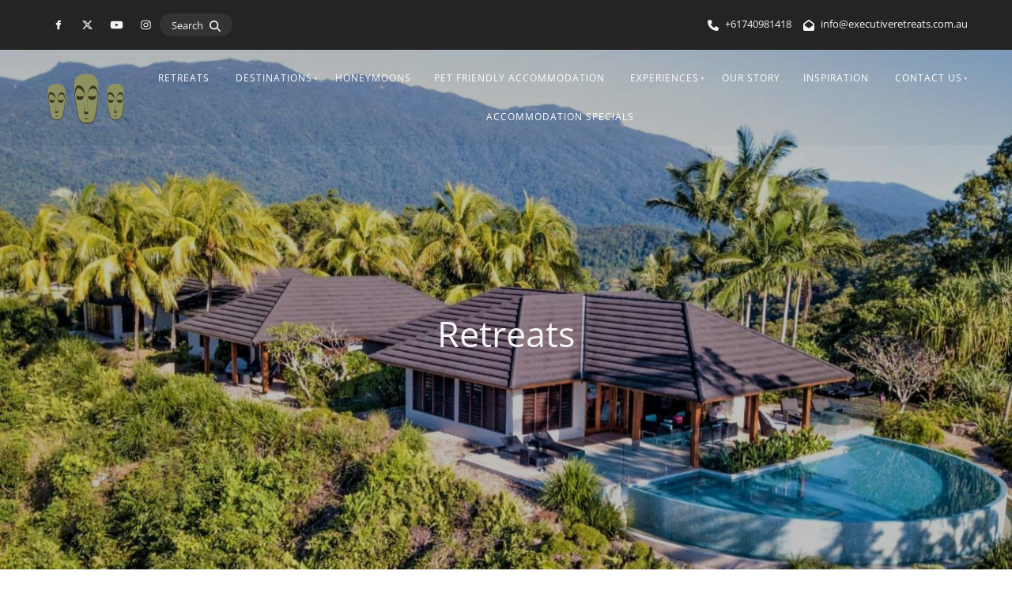

--- FILE ---
content_type: text/html; charset=utf-8
request_url: https://www.executiveretreats.com.au/retreats/
body_size: 23688
content:
<!DOCTYPE html>
<html lang="en">
	<head>
	<!-- Powered by https://www.oncord.com -->
	<title>Retreats</title>
	<meta name="title" content="Retreats">
	<meta name="description" content="Whether it's a romantic escape or a last minute get away, there’s a place for you in friendly Tropical Far North Queensland. Discover the possibilities.">
	<meta name="keywords" content="holiday retreats, port douglas, holiday accommodation, cairns, tropical north queensland, holiday destinations, holiday house, beachfront, daintree">
	<meta name="date.created" content="2020-09-01">
	<meta name="date.modified" content="2025-12-21">
	<meta name="robots" content="index,follow,max-image-preview:large,max-snippet:-1,max-video-preview:-1">
	<meta name="generator" content="https://www.oncord.com/">
	<link rel="canonical" href="https://www.executiveretreats.com.au/retreats/" />
	<meta itemprop="name" content="Retreats">
	<meta itemprop="description" content="Whether it's a romantic escape or a last minute get away, there’s a place for you in friendly Tropical Far North Queensland. Discover the possibilities.">
	<meta name="twitter:site" content="@execretreats">
	<meta name="twitter:card" content="summary">
	<meta name="twitter:title" content="Retreats">
	<meta name="twitter:description" content="Whether it's a romantic escape or a last minute get away, there’s a place for you in friendly Tropical Far North Queensland. Discover the possibilities.">
	<meta property="og:url" content="https://www.executiveretreats.com.au/retreats/">
	<meta property="og:title" content="Retreats">
	<meta property="og:description" content="Whether it's a romantic escape or a last minute get away, there’s a place for you in friendly Tropical Far North Queensland. Discover the possibilities.">
	<meta property="og:site_name" content="Executive Retreats">
	<meta property="og:type" content="website">
	<meta property="article:tag" content="holiday retreats, port douglas, holiday accommodation, cairns, tropical north queensland, holiday destinations, holiday house, beachfront, daintree">

	<link rel="stylesheet" type="text/css" href="/_public/Framework/Assets/CSS/server.php?css=893061477&v=20313370685733294c69fb8f5ba0ffc467208a4d" />
<link rel="alternate" type="application/rss+xml" href="https://www.executiveretreats.com.au/feeds/posts/rss/?post_category_id=34" title="Posts > Retreats - Style via RSS" />
<link rel="alternate" type="application/atom+xml" href="https://www.executiveretreats.com.au/feeds/posts/atom/?post_category_id=34" title="Posts > Retreats - Style via Atom" />
<link rel="alternate" type="application/xml" href="https://www.executiveretreats.com.au/feeds/posts/xml/?post_category_id=34" title="Posts > Retreats - Style via XML" />
<link rel="alternate" type="application/json" href="https://www.executiveretreats.com.au/feeds/posts/json/?post_category_id=34" title="Posts via  JSON" />

		<meta charset="utf-8" />
		<meta name="viewport"
		content="width=device-width, initial-scale=1.0, maximum-scale=1.0, minimum-scale=1.0, user-scalable=no" />
		<meta name="HandheldFriendly" content="true" />
		<link href="/media/website_designs/1/favicon.png" rel="shortcut icon" size="16x16"/>
		<link rel="stylesheet" href="/media/website_designs/1/css/slider.css">
		<script src="/media/website_designs/1/js/slider.js"></script>
		
		<style>
@font-face {
    font-family: 'Open Sans';
    font-style: normal;
    font-display: swap;
    src: url(https://fonts.gstatic.com/s/opensans/v40/mem8YaGs126MiZpBA-U1V5caXcl0Aw.woff2) format('woff2-variations');
	font-weight: 300 800;
	font-stretch: 75% 100%;
}

@font-face {
    font-family: 'Open Sans';
    font-style: italic;
    font-display: swap;
    src: url(https://fonts.gstatic.com/s/opensans/v40/mem6YaGs126MiZpBA-UFUJ0bf8xkA76a.woff2) format('woff2-variations');
	font-weight: 300 800;
	font-stretch: 75% 100%;
}
</style>
<style>
* { box-sizing: border-box }

img,svg,iframe
{
	max-width: 100%;
}

iframe[src^="https://www.youtube.com/embed/"], iframe[src^="https://youtu.be/"]
{
	max-height: 66vw;
}
/* HTML */
html
{
	 touch-action: manipulation;
	 -webkit-text-size-adjust: 100%;
	font-size: 16px;
}

@media (max-width: 700px) {
html
{
	font-size: 14px;
}
}

h1:first-child, h2:first-child, h3:first-child, h4:first-child, h5:first-child, h6:first-child, p:first-child {
	margin-top: 0;
}
/* Body */
body
{
	margin: 0;
	font-family: "Open Sans", sans-serif;
	color: #333333;
	font-size: 1rem;
	line-height: 1.55rem;
}

p
{
    margin-block-start: 0;
    margin-top: 0rem;
    margin-block-end: 0;
    margin-bottom: 0.8rem;
}

/* H1 */
h1
{
	font-family: "Open Sans", sans-serif;
	font-weight: 400;
	font-size: 2.8271rem;
	line-height: 3.3570rem;
	margin-top: 3.1rem;
	margin-bottom: 1.6rem;
}

/* H2 */
h2
{
	font-family: "Open Sans", sans-serif;
	font-weight: 400;
	font-size: 1.9993rem;
	line-height: 2.4985rem;
	margin-top: 3.1rem;
	margin-bottom: 1.6rem;
}

/* H3 */
h3
{
	font-family: "Open Sans", sans-serif;
	font-weight: 400;
	font-size: 1.414rem;
	line-height: 1.914rem;
	margin-top: 2.3rem;
	margin-bottom: 0.8rem;
}

/* H4 */
H4
{
	font-family: "Open Sans", sans-serif;
	font-weight: 400;
	font-size: 1rem;
	line-height: 1.55rem;
	margin-top: 2.3rem;
	margin-bottom: 0.8rem;
}

/* H5 */
H5
{
	font-family: "Open Sans", sans-serif;
	font-weight: 400;
	font-size: 1rem;
	line-height: 1.55rem;
	margin-top: 1.6rem;
	margin-bottom: 0.8rem;
}

/* Links */
a
{
	color: #989f7f;
	text-decoration: none;
}

a:hover
{
}

.s8-templates-section-fullheight {
	min-height: 92vh;
}

/* Forms */
input[type=text],input[type=email],input[type=url],input[type=password],input[type=number],textarea
{
	font-family: inherit;
	font-size: inherit;
	padding: .5em 1em;
	border: 1px solid #cccccc;
	border-radius: 1px;
	box-sizing: border-box;
	transition: box-shadow 0.1s linear, border 0.1s linear;
	box-shadow: 0 0, 0 0 #428bca inset, 0 0, 0 0;
	background: #fff;
}

input[type=text]:focus,input[type=email]:focus,input[type=url]:focus,input[type=password]:focus,input[type=number]:focus,textarea:focus,select:focus
{
	box-shadow: 0 0, 0 1px #428bca, 0 0, 0 0;
	border-bottom: 1px solid #428bca;
	outline: none;
}

select
{
	font-family: inherit;
	font-size: 12pt;
	padding: .5em 1em;
	border: 1px solid #cccccc;
	background: #fff;
	height: 40px;
	box-sizing: border-box;
}

input[type=text].small,input[type=email].small,input[type=url].small,input[type=password].small,input[type=number].small,textarea,select.small
{
	padding: 0.3em 0.6em;
}

button[type=submit]
{
	display: inline-block;
	vertical-align: top;
	outline: none;
	background-color: #428bca;
	background-image: linear-gradient(to bottom, #4b92cb, #3b89c7);

	border: 1px solid #428bca;
	color: #fff;
	padding: 10px 25px 10px 25px;
	border-radius: 3px;
	margin-top: 2px;
	margin-bottom: 2px;
	cursor: pointer;
	font-weight: bold;
	font-size: inherit;
}

button[type=submit]:focus
{
	box-shadow: 0 0 3px rgba(200, 200, 200, 0.3);
}

button[type=submit]:active
{
	background: #3379b1;
	background-image: none;
	color: rgba(255, 255, 255, 0.95);
	padding: 11px 25px 9px 25px;
	transition: background linear 0.05s;
}

button[type=submit]:active svg
{
	color: rgba(255, 255, 255, 0.95);
}

button[type=submit].submitButtonSubmitted
{
	color: rgba(0,0,0,0) !important;
	position: relative;
	user-select: none;
}

button[type=submit].submitButtonSubmitted *
{
	visibility: hidden !important;
}

button[type=submit].submitButtonSubmitted:before
{
	position: absolute;
	top: 4px;
	left: 4px;
	bottom: 4px;
	right: 4px;
	content: '';
	display: block;
	background: url("[data-uri]") no-repeat center center;
}
/*
	Elements covered by this CSS:
	- forms:row
	- forms:submitbutton
	- forms:editbox
	- forms:textarea
	- forms:checkbox
	- forms:radiobutton
	- forms:combobox
*/

/* --------------------- Form Rows --------------------- */

/* Minimal Form Rows */
.formRow
{
	background-color: transparent;
	/* display: flex;
	justify-content: flex-start;
	flex-flow: row wrap;
	align-items: center; */
	margin: 10px auto;
	padding: 10px;
	position: relative;
	color: inherit;
}

.formRow br
{
	line-height: .5rem;
	font-size: .5rem;
}

/* Form row label */
.formRow .formRowLabel
{
	position: relative;
	padding-left: 8px;
	color: inherit;
	font-size: 0.9em;
	text-align: left;
	width: 100%;
	display: block;
}

/* Row Description */
.formRow .formRowDescription
{
	position: relative;
	padding-left: 8px;
	color: inherit;
	text-align: left;
	width: 100%;
	display: block;
}

/* Container for form row description */
.formRow .description_container
{
	padding: 0px 8px;
	opacity: 0;
	height: 0;
	transition: all 0.5s ease-out;
	overflow: hidden;
}

/*  */
.formRow .description_container_active
{
	opacity: 1;
	height: auto;
	padding: 6px 8px;
}

/* --------------------- Buttons --------------------- */

button[type=submit]
{
	background: transparent;
	min-width: 150px;
	padding: 15px 20px;
	text-transform: uppercase;
	color: #989f7f;
	border: 2px solid #989f7f;
	font: inherit;
	cursor: pointer;
	font-size: 1em;
	letter-spacing: 1px;
	border-radius: 4px;
	transition: color 0.4s ease-out, background-color 0.4s ease-out;
}

button[type=submit]:hover
{
	background: #989f7f;
	color: #ffffff;
}

button[type=submit]:focus
{
	box-shadow: none;
}

button[type=submit]:active
{
	background: #989f7f;
	background-image: none;
	color: rgba(255, 255, 255, 0.95);
	transition: background linear 0.05s;
	padding: 15px 20px;
}

button[type=submit]:active svg
{
	color: rgba(255, 255, 255, 0.95);
}

button[type=submit].submitButtonSubmitted
{
	background-color: #989f7f;
	color: rgba(0,0,0,0) !important;
	position: relative;
	user-select: none;
	transition: none;
}

/* Hide any text or icons inside the button when submitted*/
button[type=submit].submitButtonSubmitted *
{
	visibility: hidden !important;
}

button[type=submit].submitButtonSubmitted:before
{
	position: absolute;
	top: 4px;
	left: 4px;
	bottom: 4px;
	right: 4px;
	content: '';
	display: block;
	background: url("[data-uri]") no-repeat center center;
}

button[type=submit]:disabled
{
	cursor: default;
	background: #e0e0e0;
	color: #b0b0b0;
	border: none;
}

/* --------------------- Text Inputs & Textarea --------------------- */

input[type=text],
input[type=email],
input[type=url],
input[type=password],
input[type=number],
textarea
{
	background-color: transparent;
	border: none;
	border-bottom: 2px solid;
	border-color: inherit;
	width: 100%;
	font: inherit;
	line-height: 2em;
	padding-left: 8px;
	transition: border-color 0.4s ease-out;
	border-top-left-radius: 4px;
	border-top-right-radius: 4px;
	outline: none;
	box-shadow: none;
	color: inherit;
}

textarea
{
	background-color: rgba(220,220,220, 0.2);
	resize: vertical;
	margin-top: 10px;
}

/* Focused styles for inputs */
input[type=text]:focus,
input[type=email]:focus,
input[type=url]:focus,
input[type=password]:focus,
input[type=number]:focus,
textarea:focus
{
	border-color: #989f7f;
	outline: none;
	box-shadow: none;
	border-bottom-width: 2px;
}

/* --------------------- Checkbox & Radiobutton --------------------- */

/* Container for the actual box portion of the checkbox and radiobutton */
label.s8-checkbox-container,
label.s8-radiobutton-container
{
	box-sizing: border-box;
	min-width: 1.5em;
	min-height: 1.5em;
	margin-right: 10px;
	margin-top: 1px;
	vertical-align: middle;
	display: inline-block;
	position: relative;
	user-select: none;
	cursor: pointer;
}

/* Hidden input for checkbox and radio button */
label.s8-checkbox-container input,
label.s8-radiobutton-container input
{
	display: none;
}

/* The actual box that makes up the styled checkbox or radiobutton */
label.s8-checkbox-container input ~ .s8-checkbox,
label.s8-radiobutton-container input ~ .s8-radiobutton
{
	position: absolute;
	top: 0;
	right: 0;
	bottom: 0;
	left: 0;
	background: #fff;
	border: 1px solid rgba(175,175,175,0.8);
	transition: all 0.3s ease-out;
	background-color: transparent;
}

/* Checkbox itself only: Rounded Square */
label.s8-checkbox-container input ~ .s8-checkbox
{
	border-radius: 4px;
}

/* Radiobutton itself only: Round */
label.s8-radiobutton-container input ~ .s8-radiobutton
{
	border-radius: 50%;
}

/* Common styles for checkbox tick and radiobutton dot before elements */
label.s8-checkbox-container input ~ .s8-checkbox:before,
label.s8-radiobutton-container input ~ .s8-radiobutton:before
{
	content: '';
	position: absolute;
	opacity: 0;
	transition: opacity 0.3s ease-out;
}

/* The checked tick for checkbox, hidden until checked */
label.s8-checkbox-container input ~ .s8-checkbox:before
{
	left: .55em;
	top: .28em;
	width: .22em;
	height: .55em;
	border: solid #fff;
	border-width: 0 2px 2px 0;
	-webkit-transform: rotate(38deg);
	transform: rotate(38deg);
}

/* The checked dot for radiobutton, hidden until checked */
label.s8-radiobutton-container input ~ .s8-radiobutton:before
{
	top: 50%;
	left: 50%;
	width: 8px;
	height: 8px;
	margin-top: -4px;
	margin-left: -4px;
	background: #989f7f;
	border-radius: 1em;
}

/* Hover on Checkbox and Radio Button*/
label.s8-checkbox-container input ~ .s8-checkbox:hover,
label.s8-radiobutton-container input ~ .s8-radiobutton:hover
{
	border-color: #989f7f;
}

/* Text Label for checkbox and radiobutton */
label.s8-checkbox-label,
label.s8-radiobutton-label
{
	cursor: pointer;
}

/* Style actual checkbox/radiobutton when hidden input is active */
label.s8-checkbox-container input:active ~ .s8-checkbox,
label.s8-radiobutton-container input:active ~ .s8-radiobutton
{

}

/* When Checkbox is Checked */
label.s8-checkbox-container input:checked ~ .s8-checkbox
{
	background-color: #989f7f;
	border-color: #989f7f;
}

/* When checkbox is checked, reveal the tick */
label.s8-checkbox-container input:checked ~ .s8-checkbox:before
{
	opacity: 1;
}

/* When radiobutton is checked, reveal the dot */
label.s8-radiobutton-container input:checked ~ .s8-radiobutton:before
{
	opacity: 1;
}

/* --------------------- Combobox --------------------- */

select
{
	border-radius: 4px;
	border: 1px solid #eee;
	height: 3em;
	transition: border-color 0.3s ease-out;
	cursor: pointer;
	padding: 0 5px;

	/* Colours must be set like this to allow options
		to always be visible */
	background-color: #fff;
	color: #333;

	font-family: inherit;
}

select:focus
{
	box-shadow: none;
	border: 1px solid #eee;
}

select:hover
{
	border-color: #989f7f;
}

.s8-forms-minimal select option
{
	cursor: pointer;
	color: #333;
}</style>

		<style>
		
		hr {
			border: none;
			border-top: 1px solid #999;
		}

		h5 {
			font-weight: 700;
			font-size: small;
			letter-spacing: 3px;
			text-transform: uppercase;
		}

		.section-contentShare {
			border-top: 1px solid #ddd;
			border-bottom: 1px solid #ddd;
			padding: 1rem;
			display: flex;
			align-items: center;
		}
		
		.section-contentShare>span {
			margin-top: 20px;
		}

		@media (max-width:768px) {
			form#searchform button[type="submit"] {
				position: unset;
				margin: 10px 0;
				width: 100%;
			}
		}
	</style>
		
		
		<script async src="https://www.googletagmanager.com/gtag/js?id=G-RSFK9V8Z5T"></script>
		<script>
  window.dataLayer = window.dataLayer || [];
  function gtag(){dataLayer.push(arguments);}
  gtag('js', new Date());

  gtag('config', 'G-RSFK9V8Z5T');
</script>
		
		
	
		
		

		
<script>(function(w,d,s,l,i){w[l]=w[l]||[];w[l].push({'gtm.start':
new Date().getTime(),event:'gtm.js'});var f=d.getElementsByTagName(s)[0],
j=d.createElement(s),dl=l!='dataLayer'?'&l='+l:'';j.async=true;j.src=
'https://www.googletagmanager.com/gtm.js?id='+i+dl;f.parentNode.insertBefore(j,f);
})(window,document,'script','dataLayer','GTM-N7HSNW8D');</script>

		
		<script type="text/javascript" src="https://platform-api.sharethis.com/js/sharethis.js#property=65a4c5b0dce46a00126a9a28&product=inline-share-buttons&source=platform" async="async"></script>
		
	

<style type="text/css">
/*Home Search*/
.SearchBoxImageSearch{
	display: none;
}

#query{
	color: #222;
    background: #fff;
}

.btn-submit{
	position: absolute; 
	top: 0; 
	right: 0; 
	padding: 12.5px 30px; 
	background: #989f7f;
}

@media(max-width: 400px) {
	.btn-submit{
		position: relative; 
		padding: 10px 30px;
		display: block;
		
	}
}


#retreatSearch {
	position: relative;
}

#retreatSearch input {
    padding-left: 40px !important;
    font-size: 14px;
    padding: 1px;
}

#retreatSearch input ~ .s8-standard-icon {
	color: #a9a9a9 !important;
	left: 15px;
	position: absolute;
	top: 50%;
	transform: perspective(1px) translateY(-50%);
	transition: 0.1s linear;
}

#retreatSearch input:focus {
	border-color: #d7da2f !important;
}

#retreatSearch input:focus ~ .s8-standard-icon {
	color: #d7da2f !important;
}

#template-searchBar {
	display: none;
	color: #ffffff;
	width: 100%;
}

#searchRetreats.active {
    display: none;
}

#template-searchBar.active {
	display: block;
}

form#searchform .formRowColWide {
    position: relative;
}

form#searchform input {
    border: 2px solid #333;
    border-radius: 0px !important;
}

form#searchform button[type="submit"] {
    border-radius: 0;
    background: #333;
    color: white;
    position: absolute;
    top: 0;
    bottom: 0;
    right: 0;
    border: 2px solid #333;
    margin: 0;
}

.htmlEditorContent .s8-templatesHeader {
    position: static;
    background: #333;
}

.htmlEditorSVGContainer~.s8-templatesHeader {
    position: static;
    background: #333;
}

.s8-templatesHeader {
    position: fixed;
    top: 63.5px;
    width: 100%;
    z-index: 99999;
    background: rgba(0, 0, 0, .03);
    transition: .3s all;
}

.s8-templatesHeader.scrolled {
    background: #39393d;
    top: 0;
}

.s8-templatesHeader.scrolled .s8-templatesHeader-container {
    padding: 0px 0;
}

.s8-templatesHeader .s8-templatesHeader-logo-image {
    transition: .3s all;
	float: left;
}

.s8-templatesHeader-container,
.s8-templatesHeader-navigation-container {
    background: transparent !important;
}

.s8-templatesHeader-container {
    padding: 10px 0;
    transition: .3s cubic-bezier(0.77, 0, 0.175, 1);
}

.s8-templatesHeader.scrolled .s8-templatesHeader-logo-image {
    filter: unset !important;
}

.s8-templatesHeader.scrolled .s8-navigationPrimary>li>a {
    color: #fff;
    transition: .3s cubic-bezier(0.77, 0, 0.175, 1);
}

.s8-navigationPrimary li a {
    color: #fff;
    text-transform: uppercase;
    font-size: 0.75rem;
    letter-spacing: 1px;
}

.s8-navigationPrimary li ul {
    background: #333;
}

.s8-navigationPrimary li ul li:hover {
    background: rgba(255, 255, 255, 0.04);
}


/* layouts */

.post-list-portrait {
    width: 31%;
}

.s8-templates-button {
    letter-spacing: 1px;
    font-size: 0.75rem;
    text-transform: uppercase;
}

.s8-faq__labelContainer {
    background: #989f7f;
    color: #fff;
}

.s8-faq__labelContainer a,
.s8-faq__labelContainer a span {
    color: #fff !important;
}

.page-grid {
    display: grid;
    grid-template-columns: repeat(3, 1fr);
    grid-template-rows: auto;
    grid-gap: 1rem;
}

.page-grid .formRow {
    margin: unset;
}
.bookNow {
	position: sticky;
	top: 0;
	z-index: 2;
}

.bookNowGrid {
	display: grid;
	grid-template-columns: 1fr 30%;
	grid-gap: 1rem;
	justify-content: space-between;
	align-items: center;
}

.bookNowGrid h3 {
	margin-bottom: 0;
}

.bookNowGrid .btn.galleryLink {
	letter-spacing: 1px;
    font-size: 0.75rem;
    text-transform: uppercase;
	margin-right: 1rem;
	border-bottom: 2px solid #eee;
	padding-bottom: .5rem;
	cursor: pointer;
}



@media (max-width: 800px) {
    h1 {
		font-size: 1.802rem;
		margin-top: 0;
	}

	h1, h2, h3, h4, h5 {
		font-weight: 400;
		line-height: 1.3;
		margin: 3rem 0 1.38rem;
	}

	h2 {
		font-size: 1.602rem;
	}

	h3 {
		font-size: 1.424rem;
	}

	h4 {
		font-size: 1.266rem;
	}

	p {
		margin-bottom: 1rem;
	}
    .page-grid {
        display: grid;
        grid-template-columns: repeat(2, 1fr);
    }
    .post-content .post-grid-details {
        grid-template-columns: 1fr 1fr !important;
        grid-gap: 2rem;
    }
    .s8-templatesHeader-slim .s8-templatesHeader-grid {
        flex-flow: unset !important;
    }
    .s8-templatesHeader-slim.s8-templates-header--noFunctions .s8-templatesHeader-navigation-container {
        flex: unset;
    }
    .s8-navigationPrimary--displayStateMobile.s8-navigationPrimaryMobile a {
        justify-content: flex-end !important;
    }
}

@media(max-width: 600px) {
	.bookNowGrid {
    	grid-template-columns: 1fr;
	}
	
	.bookNowGrid .btn.galleryLink {
		float: none;
	}
}

.accommodation-filter-grid {
    display: grid;
    grid-template-columns: repeat(4, 1fr);
    grid-template-rows: auto;
    background: #fff;
}

.accommodation-filter-grid .formRow select:focus {
    background: #f5f5f5;
    background-image: url([data-uri]);
    background-repeat: no-repeat;
    background-size: 10px;
    background-position-x: 80%;
    background-position-y: 50%;
    display: flex;
    justify-content: center;
    align-items: center;
    z-index: 999;
}

.accommodation-filter-grid .formRow {
    margin: 0px;
    padding: 0px;
}

.accommodation-filter-grid .formRow select {
    border: 0px;
    padding: 20px;
    height: auto;
    text-align-last: center;
    appearance: none;
    background-image: url([data-uri]);
    background-repeat: no-repeat;
    background-size: 10px;
    background-position-x: 80%;
    background-position-y: 50%;
    display: flex;
    justify-content: center;
    align-items: center;
    z-index: 999;
}

.accommodation-filter-grid .formRow select {
    text-indent: 1px;
    text-overflow: '';
    padding-right: 28%;
}

.accommodation-filter-grid .formRow select::focus {
    background: #efefef !important;
}

.accommodation-filter-grid .formRow:last-child {
    display: flex;
    justify-content: center;
    align-items: center;
    background: #989f7f;
}

.accommodation-filter-grid .accommodation-search-btn {
    font-family: inherit;
    font-size: 12pt;
    padding: .5em 1em;
    box-sizing: border-box;
}

.accommodation-filter-grid .accommodation-search-btn a {
    color: #fff;
}

@media (max-width: 800px) {
    .accommodation-filter-grid .formRow select {
        background-repeat: no-repeat;
        background-position-x: 100%;
    }
}

@media (max-width: 768px) {
	.post-grid-icon img,.post-grid-icon {
		height: 100px !important;
	}
    .accommodation-filter-grid {
        display: grid;
        grid-template-columns: 1fr 1fr;
        border-radius: 0px;
        background: transparent;
    }
    .accommodation-filter-grid .formRow:last-child {
        padding: 20px;
    }
    .accommodation-filter-grid .formRow select {
        background-color: #fff;
        background-image: url([data-uri]);
        background-position-x: 80%;
    }
}

@media (max-width: 600px) {
    .accommodation-filter-grid {
        display: grid;
        grid-template-columns: 1fr;
    }
    .post-grid-details-content {
        display: grid !important;
        grid-template-columns: 1fr !important;
    }
}


/* rotator */

.s8-featured-rotator {
    height: 90vh;
    background-size: cover;
    background-position: center;
    background-repeat: no-repeat;
}

.s8-featured-rotator__content {
    position: absolute;
    top: 60%;
    transform: perspective(1px) translateY(-60%);
    width: 70%;
    left: 0;
    right: 0;
    margin: 0 auto;
}

.s8-featured-rotator__content p {
    color: #fff !important;
}

.s8-featured-rotator__container {
    position: relative;
    max-width: 1200px;
    margin: 0 auto;
    height: 100% !important;
}

.s8-featured-rotator__backdrop {
    background: rgb(0 0 0 / 40%);
    width: 100%;
    height: 100%;
}

#s8-featured-rotator__controls a#next standard-icon {
    position: absolute;
    top: 55%;
    transform: perspective(1px) translateY(-50%);
    right: 50px;
    color: white;
    border-radius: 50px;
    border: 2px solid #fff;
    padding: 10px;
    opacity: 0.5;
    transition: 0.5s;
}

#s8-featured-rotator__controls a#next standard-icon:hover,
#s8-featured-rotator__controls a#prev standard-icon:hover {
    opacity: 1;
}

#s8-featured-rotator__controls a#prev standard-icon {
    position: absolute;
    top: 55%;
    transform: perspective(1px) translateY(-50%);
    left: 50px;
    color: white;
    border-radius: 50px;
    border: 2px solid #fff;
    padding: 10px;
    opacity: 0.5;
    transition: 0.5s;
}

.layoutRotatorControls {
    position: absolute;
    z-index: 15;
    left: 0;
    right: 0;
    display: flex;
    justify-content: center;
}

@media (max-width: 1200px) {
    .s8-featured-rotator__content {
        right: 0;
        left: 0;
        margin: 0 auto;
    }
}

@media (max-width: 900px) {
    .s8-topLayer {
        display: none;
    }
    .s8-templatesHeader {
        top: 0;
    }
}

@media (max-width: 768px) {
    .s8-featured-rotator {
        height: 90vh;
    }
    .s8-featured-rotator__content {
        width: 90% !important;
    }
    #s8-featured-rotator__controls {
        display: none;
    }
    .s8-featured-rotator__content {
        top: 65%;
    }
    .s8-templatesHeader-slim.s8-templates-header--noFunctions .s8-navigationPrimary:last-of-type {
        background-color: #333 !important;
		z-index: 9999;
    }
    .s8-navigationPrimary__mobileCloseButton::before,
    .s8-navigationPrimary__mobileCloseButton::after {
        background: #f5f5f5;
    }
}


/* posts */

.templateContainer--websitePosts-list-custom {
    display: flex;
    padding: 0;
    margin: 0;
    justify-content: center;
    -webkit-flex-flow: row wrap;
    position: relative;
}

.post-grid-item {
    width: 30%;
    margin: 1rem;
    margin-bottom: 3rem !important;
    position: relative;
    border: 1px solid #efefef;
	background-color: #fafafa;
}

.post-list-relative__offline {
    position: absolute;
    top: 0;
    right: 0;
    background: #39393d;
    padding: 5px 15px;
    color: #fff;
    letter-spacing: 1px;
    text-transform: uppercase;
    font-size: 12px;
}

.post-grid-icon {
    display: flex;
    flex-direction: column;
    justify-content: center;
    align-items: center;
    background: #fafafa;
    height: 250px;
    border-bottom: 1px solid #eee;
    position: relative;
}

.post-grid-icon img {
    width: 100%;
    height: 250px;
    object-fit: cover;
}

.post-grid-content {
    text-align: center;
    padding: 1rem;
}

.post-grid-content h3 {
    text-transform: uppercase;
	font-size: 1.1rem;
    letter-spacing: 1px;
    font-weight: 600;
}

.post-grid-content .s8-standard-icon {
    margin-top: -2px;
}

.post-grid-details>* {
    font-size: 0.75rem;
}

.post-grid-details
{
    display: flex;
	justify-content: center;
    align-items: center;
    padding: 0px;
    margin: 0px;
}

.post-grid-details-price {
    min-width: 150px !important;
}

.post-grid-details-content div {
    min-width: 80px;
}

.post-grid-details-content {
    display: flex;
    box-sizing: border-box;
    display: flex;
    flex-wrap: wrap;
	margin-bottom: 2rem;
}

.post-grid-details {
    display: flex;
}

.post-grid-details div {
    width: 40%;
}

.post-grid-btn {
    position: absolute;
    background: rgb(51 51 51 / 57%);
    height: 100%;
    width: 100%;
    display: flex;
    flex-direction: column;
    justify-content: center;
    align-items: center;
    transition: .5s all;
    opacity: 0;
}

.post-grid-item .post-grid-btn:hover {
    opacity: 1;
}

#featured-destinations-controls span {
    position: absolute;
    top: 45%;
    transform: perspective(1px) translateY(-45%);
    border-radius: 0px;
    outline: none;
    padding: 0;
    transition: 0.5s;
    color: #333;
    background: #fff;
    z-index: 999;
}

#featured-destinations-controls .next {
    right: -50px;
}

#featured-destinations-controls .prev {
    left: -50px;
}

@media (max-width: 1100px) {
    .post-grid-item {
        width: 45%;
    }
}

@media (max-width: 800px) {
    .post-grid-item {
        width: 48%;
    }
}

@media (max-width: 600px) {
	.post-grid-content .s8-standard-icon {
		width: 10px !important;
    	height: 10px !important;
	}
	
	.post-grid-details>* {
	    font-size: 10px;
	}
	
	.templateContainer--websitePosts-list-custom  {
		justify-content: space-between;
	}
	
	.post-grid-item {
		margin: 0;
	}
}


/* grid templates */

.section-generalPage .post-content-icon {
    width: 100%;
    height: 400px;
    object-fit: cover;
}

.post-content .post-grid-details {
    display: grid;
    grid-template-columns: repeat(4, 20%) 30% 80%;
    width: 40%;
    margin-top: 1rem;
}

.post-content table td {
    padding: 10px !important;
    background: #fafafa;
}

.property-page .propert-main-banner {
    height: 50vh;
}

.property-page h2 {
    color: #989f7f;
}

/* .property-main-gallery.s8-GalleryFlex .s8-GalleryFlexItem:last-child::before  
.property-main-gallery-clickable.s8-GalleryFlexItemContent {
    content: "View Gallery";
    background: rgb(51 51 51 / 72%);
    color: #fff;
    z-index: 1;
    width: 283px !important;
    height: 182px !important;
    position: absolute !important;
    top: -187px;
    right: 0;
    font-size: 1.5rem;
    max-width: unset !important;
    max-height: unset !important;
    cursor: pointer;
}

.property-main-gallery-clickable ~ canvas {
    display: none !important;
}
*/

.property-main-gallery {
    display: grid;
	grid-template-columns: repeat(auto-fit, minmax(300px, 1fr));
    justify-content: center;
    align-items: center;
    flex-flow: row wrap;
    gap: 1rem;
}

.property-main-gallery-clickable {
    position: relative;
	cursor: pointer;
}

.property-main-gallery-clickable::before {
    content: "View Gallery";
    position: absolute;
    top: 0;
    left: 0;
    right: 0;
    background: rgb(0 0 0 / 47%);
    width: 100%;
    height: 100%;
    color: #fff;
    display: flex;
    justify-content: center;
    align-items: center;
    font-size: 1.5rem;
    font-weight: 500;
}

.property-main-gallery img {
	width: 100%;
	height: 300px;
	flex-grow: 1;
	vertical-align: middle;
}

.retreatsPageGallery {
    display: none;
}

.retreatsPageGallery.opened {
    display: block !important;
    position: fixed;
    z-index: 999999;
    top: 0;
    left: 0;
    right: 0;
    bottom: 0;
    background: #fff;
    overflow: auto;
}

.retreatsPageGallery__header {
    position: sticky;
    top: 0;
    z-index: 999;
}

.retreatsPageGallery__close {
    position: sticky;
    z-index: 999;
    top: 130px;
}

.retreatsPageGallery__close span {
    cursor: pointer;
}

.galleryOpened {
    overflow: hidden;
}

@media(max-width: 600px) {
	.retreatsPageGallery__header {
		position: static !important;
	}
	
	.retreatsPageGallery__close {
	    top: 0;
	}
	
	.property-main-gallery.s8-GalleryFlex .s8-GalleryFlexItem:last-child::before {
		display: none;
	}

}


/* forms */

.spinBox {
    width: 100% !important;
}

input[type="text"],
select,
textarea,
input[type="text"]:focus {
    border: 1px solid #ccc;
    border-radius: 0px;
    width: 100% !important;
}

input[type="text"]:focus,
select:focus,
textarea:focus,
input[type="text"]:focus {
    border-color: #999 !important;
    border: 1px solid;
}

button[type="submit"] {
    background: #989f7f;
    color: #fff;
    font-size: 0.75rem;
    padding: 8px !important;
}


/* footer */

.s8-footer-partners img {
    filter: grayscale(100%);
    transition: .5s all;
}

.s8-footer-partners img:hover {
    filter: grayscale(0);
}

footer {}

footer .footer-link li {
    display: inline !important;
    margin: 0 .8rem;
}
</style>

</head>
	<body>
		
		<noscript>
		<iframe src="https://www.googletagmanager.com/ns.html?id=GTM-W8WCMS6"
	height="0" width="0" style="display:none;visibility:hidden"></iframe></noscript>
		
		
		
		
		<section class="s8-topLayer s8-templates-section" style="" data-layout-divider-container="1"><div class="s8-templates-section-background" style="background-color: #242424;"></div><div class="s8-templates-section-background" style="background-color: #242424;"></div><div data-layout-divider-container class="s8-templates-section-layout-divider-container"></div><div style="position: relative;padding-left: 1rem;padding-right: 1rem;padding-top: 1rem;padding-bottom: 1rem;" class="s8-templates-section-content s8-templates-section-contentsize-md s8-templates-section-content-paddingleft s8-templates-section-content-paddingright">
			<div class="s8-templates-row"><div class="s8-templates-row-container" style="align-items: center;">
				<div style="display: flex; align-items: center;" class="s8-templates-column s8-templates-column-6">
					<div class="s8-templates-socialLinks s8-templates-socialLinks-size-3" style="color: #f5f5f5;"><a target="_blank" href="https://www.facebook.com/executiveretreats/" class="s8-templates-socialLinks__link s8-templates-socialLinks-facebook" style="border: 0px solid transparent; width: 35px; height: 31px; " title="Facebook"><svg viewBox="0 0 16 16"><path d="M7 5H5v3h2v7h3V8h1.5l.5-3h-2V4s0-.7.5-.7H12V1h-2C8 1 7 2 7 4z" fill="currentColor"></path></svg></a><a target="_blank" href="https://twitter.com/execretreats/" class="s8-templates-socialLinks__link s8-templates-socialLinks-twitter" style="border: 0px solid transparent; width: 35px; height: 31px; " title="X (Twitter)"><svg xmlns="http://www.w3.org/2000/svg" viewBox="0 0 512 512"><path fill="currentColor" d="M389.2 48h70.6L305.6 224.2 487 464H345L233.7 318.6 106.5 464H35.8L200.7 275.5 26.8 48H172.4L272.9 180.9 389.2 48zM364.4 421.8h39.1L151.1 88h-42L364.4 421.8z"/><!--!Font Awesome Free 6.5.2 by @fontawesome - https://fontawesome.com License - https://fontawesome.com/license/free Copyright 2024 Fonticons, Inc.--></svg></a><a target="_blank" href="https://www.youtube.com/user/execretreats/" class="s8-templates-socialLinks__link s8-templates-socialLinks-youtube" style="border: 0px solid transparent; width: 35px; height: 31px; " title="Youtube"><svg xmlns="http://www.w3.org/2000/svg" viewBox="0 0 576 512" role="img"><path d="M549.655 124.083c-6.281-23.65-24.787-42.276-48.284-48.597C458.781 64 288 64 288 64S117.22 64 74.629 75.486c-23.497 6.322-42.003 24.947-48.284 48.597-11.412 42.867-11.412 132.305-11.412 132.305s0 89.438 11.412 132.305c6.281 23.65 24.787 41.5 48.284 47.821C117.22 448 288 448 288 448s170.78 0 213.371-11.486c23.497-6.321 42.003-24.171 48.284-47.821 11.412-42.867 11.412-132.305 11.412-132.305s0-89.438-11.412-132.305zm-317.51 213.508V175.185l142.739 81.205-142.739 81.201z" fill="currentColor"/><!--! Font Awesome Free 6.4.0 by @fontawesome - https://fontawesome.com License - https://fontawesome.com/license/free (Icons: CC BY 4.0, Fonts: SIL OFL 1.1, Code: MIT License) Copyright 2023 Fonticons, Inc. --></svg></a><a target="_blank" href="https://www.instagram.com/executiveretreats/" class="s8-templates-socialLinks__link s8-templates-socialLinks-instagram" style="border: 0px solid transparent; width: 35px; height: 31px; " title="Instagram"><svg xmlns="http://www.w3.org/2000/svg" viewBox="0 0 448 512" role="img"><path d="M224.1 141c-63.6 0-114.9 51.3-114.9 114.9s51.3 114.9 114.9 114.9S339 319.5 339 255.9 287.7 141 224.1 141zm0 189.6c-41.1 0-74.7-33.5-74.7-74.7s33.5-74.7 74.7-74.7 74.7 33.5 74.7 74.7-33.6 74.7-74.7 74.7zm146.4-194.3c0 14.9-12 26.8-26.8 26.8-14.9 0-26.8-12-26.8-26.8s12-26.8 26.8-26.8 26.8 12 26.8 26.8zm76.1 27.2c-1.7-35.9-9.9-67.7-36.2-93.9-26.2-26.2-58-34.4-93.9-36.2-37-2.1-147.9-2.1-184.9 0-35.8 1.7-67.6 9.9-93.9 36.1s-34.4 58-36.2 93.9c-2.1 37-2.1 147.9 0 184.9 1.7 35.9 9.9 67.7 36.2 93.9s58 34.4 93.9 36.2c37 2.1 147.9 2.1 184.9 0 35.9-1.7 67.7-9.9 93.9-36.2 26.2-26.2 34.4-58 36.2-93.9 2.1-37 2.1-147.8 0-184.8zM398.8 388c-7.8 19.6-22.9 34.7-42.6 42.6-29.5 11.7-99.5 9-132.1 9s-102.7 2.6-132.1-9c-19.6-7.8-34.7-22.9-42.6-42.6-11.7-29.5-9-99.5-9-132.1s-2.6-102.7 9-132.1c7.8-19.6 22.9-34.7 42.6-42.6 29.5-11.7 99.5-9 132.1-9s102.7-2.6 132.1 9c19.6 7.8 34.7 22.9 42.6 42.6 11.7 29.5 9 99.5 9 132.1s2.7 102.7-9 132.1z" fill="currentColor"/><!--! Font Awesome Free 6.4.0 by @fontawesome - https://fontawesome.com License - https://fontawesome.com/license/free (Icons: CC BY 4.0, Fonts: SIL OFL 1.1, Code: MIT License) Copyright 2023 Fonticons, Inc. --></svg></a></div>
					<span id="searchRetreats" style="color: #f5f5f5;color: #f5f5f5;background: #333333;padding: 2px 15px;border-radius: 50px;cursor: pointer;">
						<small>Search</small>&nbsp;&nbsp;<standard-icon style="width: 14px; height: 14px; color: #f5f5f5; vertical-align: middle;" class="s8-standard-icon"><svg xmlns="http://www.w3.org/2000/svg" viewBox="0 0 512 512" role="img">
  <path d="M416 208c0 45.9-14.9 88.3-40 122.7L502.6 457.4c12.5 12.5 12.5 32.8 0 45.3s-32.8 12.5-45.3 0L330.7 376c-34.4 25.2-76.8 40-122.7 40C93.1 416 0 322.9 0 208S93.1 0 208 0S416 93.1 416 208zM208 352a144 144 0 1 0 0-288 144 144 0 1 0 0 288z" fill="currentColor"/>
  <!--! Font Awesome Free 6.4.0 by @fontawesome - https://fontawesome.com License - https://fontawesome.com/license/free (Icons: CC BY 4.0, Fonts: SIL OFL 1.1, Code: MIT License) Copyright 2023 Fonticons, Inc. -->
</svg></standard-icon>
					</span>
					<div id="template-searchBar">
						<div>
							<form id="retreatSearch" action="/retreats/" method="get"><input type="hidden" name="retreatSearch" value="submit" autocomplete="off" />

								<input id="query" placeholder="Search your next destination" onchange="if (this.value &amp;&amp; this.value.trim) this.value = this.value.trim();" type="text" name="query" />      <standard-icon style="width: 18px; height: 18px; vertical-align: middle;" class="s8-standard-icon"><svg xmlns="http://www.w3.org/2000/svg" viewBox="0 0 512 512" role="img">
  <path d="M416 208c0 45.9-14.9 88.3-40 122.7L502.6 457.4c12.5 12.5 12.5 32.8 0 45.3s-32.8 12.5-45.3 0L330.7 376c-34.4 25.2-76.8 40-122.7 40C93.1 416 0 322.9 0 208S93.1 0 208 0S416 93.1 416 208zM208 352a144 144 0 1 0 0-288 144 144 0 1 0 0 288z" fill="currentColor"/>
  <!--! Font Awesome Free 6.4.0 by @fontawesome - https://fontawesome.com License - https://fontawesome.com/license/free (Icons: CC BY 4.0, Fonts: SIL OFL 1.1, Code: MIT License) Copyright 2023 Fonticons, Inc. -->
</svg></standard-icon>
							</form>

						</div>
					</div>
				</div>
				<div class="s8-templates-column s8-templates-column-6">
					<p style="text-align: right;margin-bottom: 0px;">
						<span style="color: #f5f5f5;"><small><standard-icon style="width: 30px; height: 30px; padding: 8px; vertical-align: middle;" class="s8-standard-icon"><svg xmlns="http://www.w3.org/2000/svg" viewBox="0 0 512 512" role="img">
  <path d="M164.9 24.6c-7.7-18.6-28-28.5-47.4-23.2l-88 24C12.1 30.2 0 46 0 64C0 311.4 200.6 512 448 512c18 0 33.8-12.1 38.6-29.5l24-88c5.3-19.4-4.6-39.7-23.2-47.4l-96-40c-16.3-6.8-35.2-2.1-46.3 11.6L304.7 368C234.3 334.7 177.3 277.7 144 207.3L193.3 167c13.7-11.2 18.4-30 11.6-46.3l-40-96z" fill="currentColor"/>
  <!--! Font Awesome Free 6.4.0 by @fontawesome - https://fontawesome.com License - https://fontawesome.com/license/free (Icons: CC BY 4.0, Fonts: SIL OFL 1.1, Code: MIT License) Copyright 2023 Fonticons, Inc. -->
</svg></standard-icon>+61740981418</small></span>
						<small><span style="color: #f5f5f5;">&nbsp;<standard-icon style="width: 30px; height: 30px; padding: 8px; vertical-align: middle;" class="s8-standard-icon"><svg xmlns="http://www.w3.org/2000/svg" viewBox="0 0 512 512" role="img">
  <path d="M64 208.1L256 65.9 448 208.1v47.4L289.5 373c-9.7 7.2-21.4 11-33.5 11s-23.8-3.9-33.5-11L64 255.5V208.1zM256 0c-12.1 0-23.8 3.9-33.5 11L25.9 156.7C9.6 168.8 0 187.8 0 208.1V448c0 35.3 28.7 64 64 64H448c35.3 0 64-28.7 64-64V208.1c0-20.3-9.6-39.4-25.9-51.4L289.5 11C279.8 3.9 268.1 0 256 0z" fill="currentColor"/>
  <!--! Font Awesome Free 6.4.0 by @fontawesome - https://fontawesome.com License - https://fontawesome.com/license/free (Icons: CC BY 4.0, Fonts: SIL OFL 1.1, Code: MIT License) Copyright 2023 Fonticons, Inc. -->
</svg></standard-icon></span></small><a href="mailto:info@executiveretreats.com.au"><small><span style="color: #f5f5f5;">info@executiveretreats.com.au</span></small></a>
					</p>
				</div>
			</div></div>
		</div></section>
		<header class="s8-templatesHeader s8-templates-header--noFunctions s8-templatesHeader-slim" style=""><!-- LOGO--><div class="s8-templatesHeader-container" style="background-color: ;">
	<div class="s8-templatesHeader-grid s8-templatesHeader-container-size-md">
		
		<div class="s8-templatesHeader-logo">
			<a href="/" class="s8-templatesHeader-logo-link">
				<img class="s8-templatesHeader-logo-image" src="/media/website_designs/1/ER_Logo_heads.svg" alt="Logo" style="max-height: 70px; max-width: 107px;" />
			</a>
		</div>

		<div class="s8-templatesHeader-navigation-container s8-templatesHeader-navHighlight-dark" style="background-color: #FFFFFF;">
			<nav class="s8-templatesHeader-navigation-nav" style="color: ;">
				<ul class="s8-navigationPrimary s8-navigationPrimaryMobile" aria-label="Open Mobile Menu"><li><a href="#" title="Mobile Menu"><svg class="s8-navigationPrimary__hamburgerSVG" viewBox="0 0 16 16"><path class="s8-navigationPrimaryMobile-bar1" d="m 2,3 12,0"></path><path class="s8-navigationPrimaryMobile-bar2" d="m 2,8 12,0"></path><path class="s8-navigationPrimaryMobile-bar3" d="m 2,13 12,0"></path></svg><span class="s8-navigationPrimary__menuText">Menu</span></a></li></ul><ul id="s8-navigationprimary1" class="s8-navigationPrimary s8-navigationPrimary-horizontal s8-navigationPrimary-openOnHover"><li class="s8-navigationPrimaryItem--active"><a href="/retreats/">Retreats</a></li><li class="s8-navigationPrimary-hasChildren"><a href="/destinations/">Destinations</a><ul><li><a href="/destinations/port-douglas/">Port Douglas</a></li><li><a href="/destinations/newell-beach/">Newell Beach</a></li><li><a href="/destinations/oak-beach/">Oak Beach</a></li><li><a href="/destinations/port-douglas-hinterland/">Port Douglas Hinterland</a></li><li><a href="/destinations/daintree-and-wonga/">Daintree &amp; Wonga</a></li><li><a href="/destinations/mossman-gorge/">Mossman Gorge</a></li><li><a href="/destinations/cairns-and-northern-beaches/">Cairns &amp; Northern Beaches Holiday Apartments for Rent</a></li><li><a href="/destinations/palm-cove/">Palm Cove</a></li><li><a href="/destinations/mission-beach-and-bedarra-island/">Mission Beach &amp; Bedarra Island</a></li><li><a href="/destinations/kangaroo-island/">Kangaroo Island</a></li></ul></li><li><a href="/honeymoons/">Honeymoons</a></li><li><a href="/pet-friendly/">Pet Friendly Accommodation</a></li><li class="s8-navigationPrimary-hasChildren"><a href="/retreat-experiences/">Experiences</a><ul><li><a href="/retreat-experiences/food-and-drinks/">Food And Drinks</a></li><li><a href="/retreat-experiences/reef-and-rainforest/">Reef And Rainforest</a></li><li><a href="/retreat-experiences/wellness/">Wellness Treatments</a></li><li><a href="/retreat-experiences/upcoming-events/">Upcoming Events</a></li></ul></li><li><a href="/our-story/">Our Story</a></li><li><a href="/inspiration/">Inspiration</a></li><li class="s8-navigationPrimary-hasChildren"><a href="/contact-us/">Contact Us</a><ul><li><a href="/contact-us/enquire-now-button/">Enquire Now</a></li><li><a href="/contact-us/news-and-updates/">Port Douglas News - Executive Retreats</a></li><li><a href="/contact-us/transport-in-cairns-and-port-douglas/">Drive the Barrier Reef Road</a></li><li><a href="/contact-us/list-with-us/">List With us</a></li><li><a href="/contact-us/your-guest-feedback/">Stay With Executive Retreats</a></li></ul></li><li><a href="/current-specials/">Accommodation Specials</a></li></ul><script>
(()=>{
	let n = document.getElementById("s8-navigationprimary1");
	if(n && window.matchMedia('(max-width: 700px)').matches) { localStorage.setItem('primnavcollapse' + window.outerWidth, true); n.classList.add('s8-navigationPrimary--displayStateMobile'); }
})();
</script>

			</nav>
		</div>

		<div class="s8-templatesHeader-featuredContainer">
			
			
		</div>
	</div>
</div>


			<div class="templatesHeader__bg"></div>
			

</header>
		
		
		<div class="section-generalPage">
			
			
			
			
			
			
				<section class="s8-templates-section s8-templates-section-fullheight" style="" data-layout-divider-container="1"><oncord-section-bgparallax class="s8-templates-section-background" speed="30" style="background-image: url('/media/website_pages/retreats/Mali-Mali-002-compressed_1900x1067a.jpg'); background-position: top;"></oncord-section-bgparallax><div class="s8-templates-section-background"style="background-color: #000000;opacity: 0.25;"></div><div data-layout-divider-container class="s8-templates-section-layout-divider-container"></div><div style="position: relative;padding-left: 1rem;padding-right: 1rem;padding-top: 15rem;padding-bottom: 10rem; color: #f5f5f5;" class="s8-templates-section-content s8-templates-section-contentsize-md s8-templates-section-content-paddingleft s8-templates-section-content-paddingright">
	<h1 style="text-align: center;">Retreats</h1>
</div></section>
<section class="s8-templates-section" style="" data-layout-divider-container="1"><div class="s8-templates-section-background" style=""></div><div data-layout-divider-container class="s8-templates-section-layout-divider-container"></div><div style="position: relative;padding-left: 2rem;padding-right: 2rem;padding-top: 4rem;padding-bottom: 1rem;" class="s8-templates-section-content s8-templates-section-contentsize-md s8-templates-section-content-paddingleft s8-templates-section-content-paddingright">
	<p style="text-align: justify;">
		Offering a premium portfolio of beachfront houses and villas, luxury and lifestyle retreats and resort style apartments in <a href="/destinations/port-douglas/">Port Douglas</a> and
		surrounds, we offer an unprecedented standard and service to our clients. Choose between unique and luxurious destinations dotted along the
		northern beaches near <a href="/destinations/cairns-and-northern-beaches/">Cairns</a>, <a href="/destinations/palm-cove/">Palm Cove</a>, <a href="/retreats/clifton-beach-house/">Clifton Beach</a> and <a href="/destinations/mission-beach-and-bedarra-island/">Mission Beach</a>, absolute beachfront at Newell Beach and &nbsp;in the heart of
		Port Douglas or on private acreages near the Daintree Rainforest and Mossman Gorge. Specializing in kid and family houses.<br />
		<br />
		Let our experienced concierge tailor your holiday experiences. Come and Discover Paradise. Daintree Adventure, Gateway to the Barrier Reef
		and a foodies Paradise.Choose a holiday house in tropical locations in Northern Australia.
	</p>
</div></section>

<section class="s8-templates-section" style="" data-layout-divider-container="1"><div class="s8-templates-section-background" style=""></div><div data-layout-divider-container class="s8-templates-section-layout-divider-container"></div><div style="position: relative;padding-left: 2rem;padding-right: 2rem;padding-top: 2rem;padding-bottom: 5rem;" class="s8-templates-section-content s8-templates-section-contentsize-md s8-templates-section-content-paddingleft s8-templates-section-content-paddingright">
	
	
	
		<form id="category_filter" style="text-align: center;" action="https://www.executiveretreats.com.au/retreats/" method="post"><input type="hidden" name="category_filter" value="submit" autocomplete="off" />
<input type="hidden" autocomplete="off" name="category_filter_csrf_token" value="v7firIyHP3Lvikiq" />
<input type="text" name="_asname" value="" style="display: none" autocomplete="off" />
<input type="text" name="_asemail" value="" style="display: none" autocomplete="off" />
<input type="text" name="_asevtcount" value="" style="display: none" autocomplete="off" />
<input type="text" name="_astime" value="" style="display: none" autocomplete="off" />
<input type="text" name="_ashl" value="" style="display: none" autocomplete="off" />

			<div class="page-grid">
				<div  class="formRow formRow1Col"><div class="formRowColWide">
						<select id="style_filter" title="Style" style="width: 100%; width: 100%;" data-validations="\Controls\Forms\Validations\Mandatory" name="style_filter" onchange="triggerEventAjax(this, &quot;onchange&quot;, &quot;category_filters_ajaxevent&quot;, null, event); "><option value="34" selected="selected">Style</option>
<option value="27">Apartments</option>
<option value="3">Beachfront Villas & Houses</option>
<option value="39">Honeymoon</option>
<option value="13">Lifestyle</option>
<option value="14">Luxury Retreat</option>
<option value="22">Pet Friendly</option>
<option value="25">Private Holiday House</option>
<option value="26">Rainforest Escape</option>
<option value="52">Resort Accommodation</option>
<option value="53">Villas</option>
</select>
				</div><div class="formRowPadding"></div></div>
				<div  class="formRow formRow1Col"><div class="formRowColWide">
						<select id="location_filter" name="location_filter" onchange="triggerEventAjax(this, &quot;onchange&quot;, &quot;category_filters_ajaxevent&quot;, null, event); "><option value="%%" selected="selected">Location</option>
<option value="Cairns">Cairns</option>
<option value="Daintree">Daintree & Wonga</option>
<option value="Kangaroo">Kangaroo Island</option>
<option value="Mission Beach">Mission Beach & Bedarra Island</option>
<option value="Newell Beach">Newell Beach</option>
<option value="Oak Beach">Oak Beach</option>
<option value="Port Douglas">Port Douglas</option>
<option value="Hinterland">Port Douglas Hinterland</option>
<option value="Palm Cove">Palm Cove</option>
<option value="Mossman Gorge">Mossman Gorge</option>
</select>
				</div><div class="formRowPadding"></div></div>
				<div  class="formRow formRow1Col"><div class="formRowColWide">
						<select id="bedroom_filter" name="bedroom_filter" onchange="triggerEventAjax(this, &quot;onchange&quot;, &quot;category_filters_ajaxevent&quot;, null, event); "><option value="%%" selected="selected">Bedrooms</option>
<option value="1">1+</option>
<option value="2">2+</option>
<option value="3">3+</option>
<option value="4">4+</option>
<option value="5">5+</option>
<option value="6">6+</option>
<option value="7">7+</option>
<option value="8">8+</option>
</select>
				</div><div class="formRowPadding"></div></div>
			</div>
			<p><br /></p>
			<span id="s8-templatesbutton1" class="s8-templates-button s8-templates-button-plain" style=""><span class="s8-templates-button-container" style="color: #39393d; text-align: center; border: 2px solid #989f7f; border-radius: 4px; padding: 8px;">
	<span class="s8-templates-button-content">view on map</span>
</span>

<a class="s8-templates-button-linkOverlay" href="/map/">view on map</a></span>
			<p><br /></p>
			<oncord-ajaxregion id="category_ajaxregion">
				<div class="templateContainer--websitePosts-list-custom" >

					<div class="post-grid-item">
    <div class="post-grid-icon">
        
            <img width="300" height alt="Port Douglas Sandwater" style="max-width: 100%;background-image: url('/media/website_posts/188/sandwater-executive-retreats-01_300x250c.jpg');background-size: cover;background-position: center center;background-image: -webkit-image-set(url('/media/website_posts/188/sandwater-executive-retreats-01_300x250c.jpg') 1x, url('/media/website_posts/188/sandwater-executive-retreats-01_600x500c.jpg') 2x);background-image: image-set(url('/media/website_posts/188/sandwater-executive-retreats-01_300x250c.jpg') 1x, url('/media/website_posts/188/sandwater-executive-retreats-01_600x500c.jpg') 2x);" data-src="/media/website_posts/188/sandwater-executive-retreats-01.jpg" src="data:image/svg+xml,%3Csvg xmlns='http://www.w3.org/2000/svg' width='300' height='250' %3E%3C/svg%3E" />
        
        
        
            <div class="post-grid-btn">
                <span id="s8-templatesbutton2" class="s8-templates-button s8-templates-button-classic" style=""><span class="s8-templates-button-container" style="color: #fff; text-align: center; background-color: #989f7f; border: 0px solid #000; border-radius: 4px; padding: 8px;">
	<span class="s8-templates-button-content">View</span>
</span>

<a class="s8-templates-button-linkOverlay" href="/retreats/sandwater-port-douglas/">View</a></span>
            </div>
        
    </div>
    <div class="post-grid-content">
        <h3>Port Douglas Sandwater</h3>
		
        	<div class="post-grid-price">
            	<span style="color: #999999;">From $695 pn</span>
            </div>
			<br />
        
        <div class="post-grid-details">
            
                <div>
                    <standard-icon style="width: 15px; height: 15px; color: #989f7f; vertical-align: middle;" class="s8-standard-icon"><svg xmlns="http://www.w3.org/2000/svg" viewBox="0 0 448 512" role="img">
  <path d="M224 256A128 128 0 1 0 224 0a128 128 0 1 0 0 256zm-45.7 48C79.8 304 0 383.8 0 482.3C0 498.7 13.3 512 29.7 512H418.3c16.4 0 29.7-13.3 29.7-29.7C448 383.8 368.2 304 269.7 304H178.3z" fill="currentColor"/>
  <!--! Font Awesome Free 6.4.0 by @fontawesome - https://fontawesome.com License - https://fontawesome.com/license/free (Icons: CC BY 4.0, Fonts: SIL OFL 1.1, Code: MIT License) Copyright 2023 Fonticons, Inc. -->
</svg></standard-icon>&nbsp;&nbsp;<span style="color: #999999;">6</span>
                </div>
            
            
                <div>
                    <standard-icon style="width: 15px; height: 15px; color: #989f7f; vertical-align: middle;" class="s8-standard-icon"><svg xmlns="http://www.w3.org/2000/svg" viewBox="0 0 640 512" role="img">
  <path d="M32 32c17.7 0 32 14.3 32 32V320H288V160c0-17.7 14.3-32 32-32H544c53 0 96 43 96 96V448c0 17.7-14.3 32-32 32s-32-14.3-32-32V416H352 320 64v32c0 17.7-14.3 32-32 32s-32-14.3-32-32V64C0 46.3 14.3 32 32 32zm144 96a80 80 0 1 1 0 160 80 80 0 1 1 0-160z" fill="currentColor"/>
  <!--! Font Awesome Free 6.4.0 by @fontawesome - https://fontawesome.com License - https://fontawesome.com/license/free (Icons: CC BY 4.0, Fonts: SIL OFL 1.1, Code: MIT License) Copyright 2023 Fonticons, Inc. -->
</svg></standard-icon>&nbsp;&nbsp;<span style="color: #999999;">3</span>
                </div>
            
            
                <div>
                    <standard-icon style="width: 15px; height: 15px; color: #989f7f; vertical-align: middle;" class="s8-standard-icon"><svg xmlns="http://www.w3.org/2000/svg" viewBox="0 0 384 512" role="img">
  <path d="M223.5 32C100 32 0 132.3 0 256S100 480 223.5 480c60.6 0 115.5-24.2 155.8-63.4c5-4.9 6.3-12.5 3.1-18.7s-10.1-9.7-17-8.5c-9.8 1.7-19.8 2.6-30.1 2.6c-96.9 0-175.5-78.8-175.5-176c0-65.8 36-123.1 89.3-153.3c6.1-3.5 9.2-10.5 7.7-17.3s-7.3-11.9-14.3-12.5c-6.3-.5-12.6-.8-19-.8z" fill="currentColor"/>
  <!--! Font Awesome Free 6.4.0 by @fontawesome - https://fontawesome.com License - https://fontawesome.com/license/free (Icons: CC BY 4.0, Fonts: SIL OFL 1.1, Code: MIT License) Copyright 2023 Fonticons, Inc. -->
</svg></standard-icon>&nbsp;&nbsp;<span style="color: #999999;">5</span>
                </div>
            
            
        </div>
        <p style="margin-top: 20px;"><span style="color: #999999;"><small>Port Douglas</small></span></p>
		
    </div>
</div>
				
					<div class="post-grid-item">
    <div class="post-grid-icon">
        
            <img width="300" height alt="Newell Sunrise" style="max-width: 100%;background-image: url('/media/website_posts/173/executive-retreats-beach-newell-port-douglas-view_300x250c.jpg');background-size: cover;background-position: center center;background-image: -webkit-image-set(url('/media/website_posts/173/executive-retreats-beach-newell-port-douglas-view_300x250c.jpg') 1x, url('/media/website_posts/173/executive-retreats-beach-newell-port-douglas-view_600x500c.jpg') 2x);background-image: image-set(url('/media/website_posts/173/executive-retreats-beach-newell-port-douglas-view_300x250c.jpg') 1x, url('/media/website_posts/173/executive-retreats-beach-newell-port-douglas-view_600x500c.jpg') 2x);" data-src="/media/website_posts/173/executive-retreats-beach-newell-port-douglas-view.jpg" src="data:image/svg+xml,%3Csvg xmlns='http://www.w3.org/2000/svg' width='300' height='250' %3E%3C/svg%3E" />
        
        
        
            <div class="post-grid-btn">
                <span id="s8-templatesbutton3" class="s8-templates-button s8-templates-button-classic" style=""><span class="s8-templates-button-container" style="color: #fff; text-align: center; background-color: #989f7f; border: 0px solid #000; border-radius: 4px; padding: 8px;">
	<span class="s8-templates-button-content">View</span>
</span>

<a class="s8-templates-button-linkOverlay" href="/retreats/newell-sunrise/">View</a></span>
            </div>
        
    </div>
    <div class="post-grid-content">
        <h3>Newell Sunrise</h3>
		
        	<div class="post-grid-price">
            	<span style="color: #999999;">From $250 pn</span>
            </div>
			<br />
        
        <div class="post-grid-details">
            
                <div>
                    <standard-icon style="width: 15px; height: 15px; color: #989f7f; vertical-align: middle;" class="s8-standard-icon"><svg xmlns="http://www.w3.org/2000/svg" viewBox="0 0 448 512" role="img">
  <path d="M224 256A128 128 0 1 0 224 0a128 128 0 1 0 0 256zm-45.7 48C79.8 304 0 383.8 0 482.3C0 498.7 13.3 512 29.7 512H418.3c16.4 0 29.7-13.3 29.7-29.7C448 383.8 368.2 304 269.7 304H178.3z" fill="currentColor"/>
  <!--! Font Awesome Free 6.4.0 by @fontawesome - https://fontawesome.com License - https://fontawesome.com/license/free (Icons: CC BY 4.0, Fonts: SIL OFL 1.1, Code: MIT License) Copyright 2023 Fonticons, Inc. -->
</svg></standard-icon>&nbsp;&nbsp;<span style="color: #999999;">4</span>
                </div>
            
            
                <div>
                    <standard-icon style="width: 15px; height: 15px; color: #989f7f; vertical-align: middle;" class="s8-standard-icon"><svg xmlns="http://www.w3.org/2000/svg" viewBox="0 0 640 512" role="img">
  <path d="M32 32c17.7 0 32 14.3 32 32V320H288V160c0-17.7 14.3-32 32-32H544c53 0 96 43 96 96V448c0 17.7-14.3 32-32 32s-32-14.3-32-32V416H352 320 64v32c0 17.7-14.3 32-32 32s-32-14.3-32-32V64C0 46.3 14.3 32 32 32zm144 96a80 80 0 1 1 0 160 80 80 0 1 1 0-160z" fill="currentColor"/>
  <!--! Font Awesome Free 6.4.0 by @fontawesome - https://fontawesome.com License - https://fontawesome.com/license/free (Icons: CC BY 4.0, Fonts: SIL OFL 1.1, Code: MIT License) Copyright 2023 Fonticons, Inc. -->
</svg></standard-icon>&nbsp;&nbsp;<span style="color: #999999;">2</span>
                </div>
            
            
                <div>
                    <standard-icon style="width: 15px; height: 15px; color: #989f7f; vertical-align: middle;" class="s8-standard-icon"><svg xmlns="http://www.w3.org/2000/svg" viewBox="0 0 384 512" role="img">
  <path d="M223.5 32C100 32 0 132.3 0 256S100 480 223.5 480c60.6 0 115.5-24.2 155.8-63.4c5-4.9 6.3-12.5 3.1-18.7s-10.1-9.7-17-8.5c-9.8 1.7-19.8 2.6-30.1 2.6c-96.9 0-175.5-78.8-175.5-176c0-65.8 36-123.1 89.3-153.3c6.1-3.5 9.2-10.5 7.7-17.3s-7.3-11.9-14.3-12.5c-6.3-.5-12.6-.8-19-.8z" fill="currentColor"/>
  <!--! Font Awesome Free 6.4.0 by @fontawesome - https://fontawesome.com License - https://fontawesome.com/license/free (Icons: CC BY 4.0, Fonts: SIL OFL 1.1, Code: MIT License) Copyright 2023 Fonticons, Inc. -->
</svg></standard-icon>&nbsp;&nbsp;<span style="color: #999999;">3</span>
                </div>
            
            
        </div>
        <p style="margin-top: 20px;"><span style="color: #999999;"><small>Newell Beach</small></span></p>
		
    </div>
</div>
				
					<div class="post-grid-item">
    <div class="post-grid-icon">
        
            <img width="300" height alt="Seaview Studio" style="max-width: 100%;background-image: url('/media/website_posts/172/executive-retreats-newell-beach-seaview-studio_300x250c.jpg');background-size: cover;background-position: center center;background-image: -webkit-image-set(url('/media/website_posts/172/executive-retreats-newell-beach-seaview-studio_300x250c.jpg') 1x, url('/media/website_posts/172/executive-retreats-newell-beach-seaview-studio_600x500c.jpg') 2x);background-image: image-set(url('/media/website_posts/172/executive-retreats-newell-beach-seaview-studio_300x250c.jpg') 1x, url('/media/website_posts/172/executive-retreats-newell-beach-seaview-studio_600x500c.jpg') 2x);" data-src="/media/website_posts/172/executive-retreats-newell-beach-seaview-studio.jpg" src="data:image/svg+xml,%3Csvg xmlns='http://www.w3.org/2000/svg' width='300' height='250' %3E%3C/svg%3E" />
        
        
        
            <div class="post-grid-btn">
                <span id="s8-templatesbutton4" class="s8-templates-button s8-templates-button-classic" style=""><span class="s8-templates-button-container" style="color: #fff; text-align: center; background-color: #989f7f; border: 0px solid #000; border-radius: 4px; padding: 8px;">
	<span class="s8-templates-button-content">View</span>
</span>

<a class="s8-templates-button-linkOverlay" href="/retreats/seaview-studio/">View</a></span>
            </div>
        
    </div>
    <div class="post-grid-content">
        <h3>Seaview Studio</h3>
		
        	<div class="post-grid-price">
            	<span style="color: #999999;">From $150 pn</span>
            </div>
			<br />
        
        <div class="post-grid-details">
            
                <div>
                    <standard-icon style="width: 15px; height: 15px; color: #989f7f; vertical-align: middle;" class="s8-standard-icon"><svg xmlns="http://www.w3.org/2000/svg" viewBox="0 0 448 512" role="img">
  <path d="M224 256A128 128 0 1 0 224 0a128 128 0 1 0 0 256zm-45.7 48C79.8 304 0 383.8 0 482.3C0 498.7 13.3 512 29.7 512H418.3c16.4 0 29.7-13.3 29.7-29.7C448 383.8 368.2 304 269.7 304H178.3z" fill="currentColor"/>
  <!--! Font Awesome Free 6.4.0 by @fontawesome - https://fontawesome.com License - https://fontawesome.com/license/free (Icons: CC BY 4.0, Fonts: SIL OFL 1.1, Code: MIT License) Copyright 2023 Fonticons, Inc. -->
</svg></standard-icon>&nbsp;&nbsp;<span style="color: #999999;">2</span>
                </div>
            
            
                <div>
                    <standard-icon style="width: 15px; height: 15px; color: #989f7f; vertical-align: middle;" class="s8-standard-icon"><svg xmlns="http://www.w3.org/2000/svg" viewBox="0 0 640 512" role="img">
  <path d="M32 32c17.7 0 32 14.3 32 32V320H288V160c0-17.7 14.3-32 32-32H544c53 0 96 43 96 96V448c0 17.7-14.3 32-32 32s-32-14.3-32-32V416H352 320 64v32c0 17.7-14.3 32-32 32s-32-14.3-32-32V64C0 46.3 14.3 32 32 32zm144 96a80 80 0 1 1 0 160 80 80 0 1 1 0-160z" fill="currentColor"/>
  <!--! Font Awesome Free 6.4.0 by @fontawesome - https://fontawesome.com License - https://fontawesome.com/license/free (Icons: CC BY 4.0, Fonts: SIL OFL 1.1, Code: MIT License) Copyright 2023 Fonticons, Inc. -->
</svg></standard-icon>&nbsp;&nbsp;<span style="color: #999999;">1</span>
                </div>
            
            
                <div>
                    <standard-icon style="width: 15px; height: 15px; color: #989f7f; vertical-align: middle;" class="s8-standard-icon"><svg xmlns="http://www.w3.org/2000/svg" viewBox="0 0 384 512" role="img">
  <path d="M223.5 32C100 32 0 132.3 0 256S100 480 223.5 480c60.6 0 115.5-24.2 155.8-63.4c5-4.9 6.3-12.5 3.1-18.7s-10.1-9.7-17-8.5c-9.8 1.7-19.8 2.6-30.1 2.6c-96.9 0-175.5-78.8-175.5-176c0-65.8 36-123.1 89.3-153.3c6.1-3.5 9.2-10.5 7.7-17.3s-7.3-11.9-14.3-12.5c-6.3-.5-12.6-.8-19-.8z" fill="currentColor"/>
  <!--! Font Awesome Free 6.4.0 by @fontawesome - https://fontawesome.com License - https://fontawesome.com/license/free (Icons: CC BY 4.0, Fonts: SIL OFL 1.1, Code: MIT License) Copyright 2023 Fonticons, Inc. -->
</svg></standard-icon>&nbsp;&nbsp;<span style="color: #999999;">3</span>
                </div>
            
            
        </div>
        <p style="margin-top: 20px;"><span style="color: #999999;"><small>Newell Beach</small></span></p>
		
    </div>
</div>
				
					<div class="post-grid-item">
    <div class="post-grid-icon">
        
            <img width="300" height alt="Mali Mali" style="max-width: 100%;background-image: url('/media/website_posts/19/Mali-Mali-001_300x250c.jpg');background-size: cover;background-position: center center;background-image: -webkit-image-set(url('/media/website_posts/19/Mali-Mali-001_300x250c.jpg') 1x, url('/media/website_posts/19/Mali-Mali-001_600x500c.jpg') 2x);background-image: image-set(url('/media/website_posts/19/Mali-Mali-001_300x250c.jpg') 1x, url('/media/website_posts/19/Mali-Mali-001_600x500c.jpg') 2x);" data-src="/media/website_posts/19/Mali-Mali-001.jpg" src="data:image/svg+xml,%3Csvg xmlns='http://www.w3.org/2000/svg' width='300' height='250' %3E%3C/svg%3E" />
        
        
        
            <div class="post-grid-btn">
                <span id="s8-templatesbutton5" class="s8-templates-button s8-templates-button-classic" style=""><span class="s8-templates-button-container" style="color: #fff; text-align: center; background-color: #989f7f; border: 0px solid #000; border-radius: 4px; padding: 8px;">
	<span class="s8-templates-button-content">View</span>
</span>

<a class="s8-templates-button-linkOverlay" href="/retreats/mali-mali/">View</a></span>
            </div>
        
    </div>
    <div class="post-grid-content">
        <h3>Mali Mali</h3>
		
        	<div class="post-grid-price">
            	<span style="color: #999999;">From $950 pn</span>
            </div>
			<br />
        
        <div class="post-grid-details">
            
                <div>
                    <standard-icon style="width: 15px; height: 15px; color: #989f7f; vertical-align: middle;" class="s8-standard-icon"><svg xmlns="http://www.w3.org/2000/svg" viewBox="0 0 448 512" role="img">
  <path d="M224 256A128 128 0 1 0 224 0a128 128 0 1 0 0 256zm-45.7 48C79.8 304 0 383.8 0 482.3C0 498.7 13.3 512 29.7 512H418.3c16.4 0 29.7-13.3 29.7-29.7C448 383.8 368.2 304 269.7 304H178.3z" fill="currentColor"/>
  <!--! Font Awesome Free 6.4.0 by @fontawesome - https://fontawesome.com License - https://fontawesome.com/license/free (Icons: CC BY 4.0, Fonts: SIL OFL 1.1, Code: MIT License) Copyright 2023 Fonticons, Inc. -->
</svg></standard-icon>&nbsp;&nbsp;<span style="color: #999999;">6</span>
                </div>
            
            
                <div>
                    <standard-icon style="width: 15px; height: 15px; color: #989f7f; vertical-align: middle;" class="s8-standard-icon"><svg xmlns="http://www.w3.org/2000/svg" viewBox="0 0 640 512" role="img">
  <path d="M32 32c17.7 0 32 14.3 32 32V320H288V160c0-17.7 14.3-32 32-32H544c53 0 96 43 96 96V448c0 17.7-14.3 32-32 32s-32-14.3-32-32V416H352 320 64v32c0 17.7-14.3 32-32 32s-32-14.3-32-32V64C0 46.3 14.3 32 32 32zm144 96a80 80 0 1 1 0 160 80 80 0 1 1 0-160z" fill="currentColor"/>
  <!--! Font Awesome Free 6.4.0 by @fontawesome - https://fontawesome.com License - https://fontawesome.com/license/free (Icons: CC BY 4.0, Fonts: SIL OFL 1.1, Code: MIT License) Copyright 2023 Fonticons, Inc. -->
</svg></standard-icon>&nbsp;&nbsp;<span style="color: #999999;">3</span>
                </div>
            
            
                <div>
                    <standard-icon style="width: 15px; height: 15px; color: #989f7f; vertical-align: middle;" class="s8-standard-icon"><svg xmlns="http://www.w3.org/2000/svg" viewBox="0 0 384 512" role="img">
  <path d="M223.5 32C100 32 0 132.3 0 256S100 480 223.5 480c60.6 0 115.5-24.2 155.8-63.4c5-4.9 6.3-12.5 3.1-18.7s-10.1-9.7-17-8.5c-9.8 1.7-19.8 2.6-30.1 2.6c-96.9 0-175.5-78.8-175.5-176c0-65.8 36-123.1 89.3-153.3c6.1-3.5 9.2-10.5 7.7-17.3s-7.3-11.9-14.3-12.5c-6.3-.5-12.6-.8-19-.8z" fill="currentColor"/>
  <!--! Font Awesome Free 6.4.0 by @fontawesome - https://fontawesome.com License - https://fontawesome.com/license/free (Icons: CC BY 4.0, Fonts: SIL OFL 1.1, Code: MIT License) Copyright 2023 Fonticons, Inc. -->
</svg></standard-icon>&nbsp;&nbsp;<span style="color: #999999;">5</span>
                </div>
            
            
        </div>
        <p style="margin-top: 20px;"><span style="color: #999999;"><small>Port Douglas Hinterland</small></span></p>
		
    </div>
</div>
				
					<div class="post-grid-item">
    <div class="post-grid-icon">
        
            <img width="300" height alt="Bali Hai" style="max-width: 100%;background-image: url('/media/website_posts/20/executive-retreats-bali-hai-drone-5_300x250c.jpg');background-size: cover;background-position: center center;background-image: -webkit-image-set(url('/media/website_posts/20/executive-retreats-bali-hai-drone-5_300x250c.jpg') 1x, url('/media/website_posts/20/executive-retreats-bali-hai-drone-5_600x500c.jpg') 2x);background-image: image-set(url('/media/website_posts/20/executive-retreats-bali-hai-drone-5_300x250c.jpg') 1x, url('/media/website_posts/20/executive-retreats-bali-hai-drone-5_600x500c.jpg') 2x);" data-src="/media/website_posts/20/executive-retreats-bali-hai-drone-5.jpg" src="data:image/svg+xml,%3Csvg xmlns='http://www.w3.org/2000/svg' width='300' height='250' %3E%3C/svg%3E" />
        
        
        
            <div class="post-grid-btn">
                <span id="s8-templatesbutton6" class="s8-templates-button s8-templates-button-classic" style=""><span class="s8-templates-button-container" style="color: #fff; text-align: center; background-color: #989f7f; border: 0px solid #000; border-radius: 4px; padding: 8px;">
	<span class="s8-templates-button-content">View</span>
</span>

<a class="s8-templates-button-linkOverlay" href="/retreats/bali-hai/">View</a></span>
            </div>
        
    </div>
    <div class="post-grid-content">
        <h3>Bali Hai</h3>
		
        	<div class="post-grid-price">
            	<span style="color: #999999;">From $2000 pn</span>
            </div>
			<br />
        
        <div class="post-grid-details">
            
                <div>
                    <standard-icon style="width: 15px; height: 15px; color: #989f7f; vertical-align: middle;" class="s8-standard-icon"><svg xmlns="http://www.w3.org/2000/svg" viewBox="0 0 448 512" role="img">
  <path d="M224 256A128 128 0 1 0 224 0a128 128 0 1 0 0 256zm-45.7 48C79.8 304 0 383.8 0 482.3C0 498.7 13.3 512 29.7 512H418.3c16.4 0 29.7-13.3 29.7-29.7C448 383.8 368.2 304 269.7 304H178.3z" fill="currentColor"/>
  <!--! Font Awesome Free 6.4.0 by @fontawesome - https://fontawesome.com License - https://fontawesome.com/license/free (Icons: CC BY 4.0, Fonts: SIL OFL 1.1, Code: MIT License) Copyright 2023 Fonticons, Inc. -->
</svg></standard-icon>&nbsp;&nbsp;<span style="color: #999999;">14</span>
                </div>
            
            
                <div>
                    <standard-icon style="width: 15px; height: 15px; color: #989f7f; vertical-align: middle;" class="s8-standard-icon"><svg xmlns="http://www.w3.org/2000/svg" viewBox="0 0 640 512" role="img">
  <path d="M32 32c17.7 0 32 14.3 32 32V320H288V160c0-17.7 14.3-32 32-32H544c53 0 96 43 96 96V448c0 17.7-14.3 32-32 32s-32-14.3-32-32V416H352 320 64v32c0 17.7-14.3 32-32 32s-32-14.3-32-32V64C0 46.3 14.3 32 32 32zm144 96a80 80 0 1 1 0 160 80 80 0 1 1 0-160z" fill="currentColor"/>
  <!--! Font Awesome Free 6.4.0 by @fontawesome - https://fontawesome.com License - https://fontawesome.com/license/free (Icons: CC BY 4.0, Fonts: SIL OFL 1.1, Code: MIT License) Copyright 2023 Fonticons, Inc. -->
</svg></standard-icon>&nbsp;&nbsp;<span style="color: #999999;">7</span>
                </div>
            
            
                <div>
                    <standard-icon style="width: 15px; height: 15px; color: #989f7f; vertical-align: middle;" class="s8-standard-icon"><svg xmlns="http://www.w3.org/2000/svg" viewBox="0 0 384 512" role="img">
  <path d="M223.5 32C100 32 0 132.3 0 256S100 480 223.5 480c60.6 0 115.5-24.2 155.8-63.4c5-4.9 6.3-12.5 3.1-18.7s-10.1-9.7-17-8.5c-9.8 1.7-19.8 2.6-30.1 2.6c-96.9 0-175.5-78.8-175.5-176c0-65.8 36-123.1 89.3-153.3c6.1-3.5 9.2-10.5 7.7-17.3s-7.3-11.9-14.3-12.5c-6.3-.5-12.6-.8-19-.8z" fill="currentColor"/>
  <!--! Font Awesome Free 6.4.0 by @fontawesome - https://fontawesome.com License - https://fontawesome.com/license/free (Icons: CC BY 4.0, Fonts: SIL OFL 1.1, Code: MIT License) Copyright 2023 Fonticons, Inc. -->
</svg></standard-icon>&nbsp;&nbsp;<span style="color: #999999;">5</span>
                </div>
            
            
        </div>
        <p style="margin-top: 20px;"><span style="color: #999999;"><small>Port Douglas Hinterland</small></span></p>
		
    </div>
</div>
				
					<div class="post-grid-item">
    <div class="post-grid-icon">
        
            <img width="300" height alt="The Beach Villa on Newell Beach" style="max-width: 100%;background-image: url('/media/website_posts/27/executive-retreats-the-beach-villa-on-newell-view_300x250c.jpg');background-size: cover;background-position: center center;background-image: -webkit-image-set(url('/media/website_posts/27/executive-retreats-the-beach-villa-on-newell-view_300x250c.jpg') 1x, url('/media/website_posts/27/executive-retreats-the-beach-villa-on-newell-view_600x500c.jpg') 2x);background-image: image-set(url('/media/website_posts/27/executive-retreats-the-beach-villa-on-newell-view_300x250c.jpg') 1x, url('/media/website_posts/27/executive-retreats-the-beach-villa-on-newell-view_600x500c.jpg') 2x);" data-src="/media/website_posts/27/executive-retreats-the-beach-villa-on-newell-view.jpg" src="data:image/svg+xml,%3Csvg xmlns='http://www.w3.org/2000/svg' width='300' height='250' %3E%3C/svg%3E" />
        
        
        
            <div class="post-grid-btn">
                <span id="s8-templatesbutton7" class="s8-templates-button s8-templates-button-classic" style=""><span class="s8-templates-button-container" style="color: #fff; text-align: center; background-color: #989f7f; border: 0px solid #000; border-radius: 4px; padding: 8px;">
	<span class="s8-templates-button-content">View</span>
</span>

<a class="s8-templates-button-linkOverlay" href="/retreats/the-beach-villa-on-newell-beach/">View</a></span>
            </div>
        
    </div>
    <div class="post-grid-content">
        <h3>The Beach Villa on Newell Beach</h3>
		
        	<div class="post-grid-price">
            	<span style="color: #999999;">From $495 pn</span>
            </div>
			<br />
        
        <div class="post-grid-details">
            
                <div>
                    <standard-icon style="width: 15px; height: 15px; color: #989f7f; vertical-align: middle;" class="s8-standard-icon"><svg xmlns="http://www.w3.org/2000/svg" viewBox="0 0 448 512" role="img">
  <path d="M224 256A128 128 0 1 0 224 0a128 128 0 1 0 0 256zm-45.7 48C79.8 304 0 383.8 0 482.3C0 498.7 13.3 512 29.7 512H418.3c16.4 0 29.7-13.3 29.7-29.7C448 383.8 368.2 304 269.7 304H178.3z" fill="currentColor"/>
  <!--! Font Awesome Free 6.4.0 by @fontawesome - https://fontawesome.com License - https://fontawesome.com/license/free (Icons: CC BY 4.0, Fonts: SIL OFL 1.1, Code: MIT License) Copyright 2023 Fonticons, Inc. -->
</svg></standard-icon>&nbsp;&nbsp;<span style="color: #999999;">6</span>
                </div>
            
            
                <div>
                    <standard-icon style="width: 15px; height: 15px; color: #989f7f; vertical-align: middle;" class="s8-standard-icon"><svg xmlns="http://www.w3.org/2000/svg" viewBox="0 0 640 512" role="img">
  <path d="M32 32c17.7 0 32 14.3 32 32V320H288V160c0-17.7 14.3-32 32-32H544c53 0 96 43 96 96V448c0 17.7-14.3 32-32 32s-32-14.3-32-32V416H352 320 64v32c0 17.7-14.3 32-32 32s-32-14.3-32-32V64C0 46.3 14.3 32 32 32zm144 96a80 80 0 1 1 0 160 80 80 0 1 1 0-160z" fill="currentColor"/>
  <!--! Font Awesome Free 6.4.0 by @fontawesome - https://fontawesome.com License - https://fontawesome.com/license/free (Icons: CC BY 4.0, Fonts: SIL OFL 1.1, Code: MIT License) Copyright 2023 Fonticons, Inc. -->
</svg></standard-icon>&nbsp;&nbsp;<span style="color: #999999;">3</span>
                </div>
            
            
                <div>
                    <standard-icon style="width: 15px; height: 15px; color: #989f7f; vertical-align: middle;" class="s8-standard-icon"><svg xmlns="http://www.w3.org/2000/svg" viewBox="0 0 384 512" role="img">
  <path d="M223.5 32C100 32 0 132.3 0 256S100 480 223.5 480c60.6 0 115.5-24.2 155.8-63.4c5-4.9 6.3-12.5 3.1-18.7s-10.1-9.7-17-8.5c-9.8 1.7-19.8 2.6-30.1 2.6c-96.9 0-175.5-78.8-175.5-176c0-65.8 36-123.1 89.3-153.3c6.1-3.5 9.2-10.5 7.7-17.3s-7.3-11.9-14.3-12.5c-6.3-.5-12.6-.8-19-.8z" fill="currentColor"/>
  <!--! Font Awesome Free 6.4.0 by @fontawesome - https://fontawesome.com License - https://fontawesome.com/license/free (Icons: CC BY 4.0, Fonts: SIL OFL 1.1, Code: MIT License) Copyright 2023 Fonticons, Inc. -->
</svg></standard-icon>&nbsp;&nbsp;<span style="color: #999999;">5</span>
                </div>
            
            
        </div>
        <p style="margin-top: 20px;"><span style="color: #999999;"><small>Newell Beach</small></span></p>
		
    </div>
</div>
				
					<div class="post-grid-item">
    <div class="post-grid-icon">
        
            <img width="300" height alt="ReNewell" style="max-width: 100%;background-image: url('/media/website_posts/23/Slider-ReNewell-001_300x250c.jpg');background-size: cover;background-position: center center;background-image: -webkit-image-set(url('/media/website_posts/23/Slider-ReNewell-001_300x250c.jpg') 1x, url('/media/website_posts/23/Slider-ReNewell-001_540x450c.jpg') 1.8x);background-image: image-set(url('/media/website_posts/23/Slider-ReNewell-001_300x250c.jpg') 1x, url('/media/website_posts/23/Slider-ReNewell-001_540x450c.jpg') 1.8x);" data-src="/media/website_posts/23/Slider-ReNewell-001.jpg" src="data:image/svg+xml,%3Csvg xmlns='http://www.w3.org/2000/svg' width='300' height='250' %3E%3C/svg%3E" />
        
        
        
            <div class="post-grid-btn">
                <span id="s8-templatesbutton8" class="s8-templates-button s8-templates-button-classic" style=""><span class="s8-templates-button-container" style="color: #fff; text-align: center; background-color: #989f7f; border: 0px solid #000; border-radius: 4px; padding: 8px;">
	<span class="s8-templates-button-content">View</span>
</span>

<a class="s8-templates-button-linkOverlay" href="/retreats/renewell/">View</a></span>
            </div>
        
    </div>
    <div class="post-grid-content">
        <h3>ReNewell</h3>
		
        	<div class="post-grid-price">
            	<span style="color: #999999;">From $780 pn</span>
            </div>
			<br />
        
        <div class="post-grid-details">
            
                <div>
                    <standard-icon style="width: 15px; height: 15px; color: #989f7f; vertical-align: middle;" class="s8-standard-icon"><svg xmlns="http://www.w3.org/2000/svg" viewBox="0 0 448 512" role="img">
  <path d="M224 256A128 128 0 1 0 224 0a128 128 0 1 0 0 256zm-45.7 48C79.8 304 0 383.8 0 482.3C0 498.7 13.3 512 29.7 512H418.3c16.4 0 29.7-13.3 29.7-29.7C448 383.8 368.2 304 269.7 304H178.3z" fill="currentColor"/>
  <!--! Font Awesome Free 6.4.0 by @fontawesome - https://fontawesome.com License - https://fontawesome.com/license/free (Icons: CC BY 4.0, Fonts: SIL OFL 1.1, Code: MIT License) Copyright 2023 Fonticons, Inc. -->
</svg></standard-icon>&nbsp;&nbsp;<span style="color: #999999;">8</span>
                </div>
            
            
                <div>
                    <standard-icon style="width: 15px; height: 15px; color: #989f7f; vertical-align: middle;" class="s8-standard-icon"><svg xmlns="http://www.w3.org/2000/svg" viewBox="0 0 640 512" role="img">
  <path d="M32 32c17.7 0 32 14.3 32 32V320H288V160c0-17.7 14.3-32 32-32H544c53 0 96 43 96 96V448c0 17.7-14.3 32-32 32s-32-14.3-32-32V416H352 320 64v32c0 17.7-14.3 32-32 32s-32-14.3-32-32V64C0 46.3 14.3 32 32 32zm144 96a80 80 0 1 1 0 160 80 80 0 1 1 0-160z" fill="currentColor"/>
  <!--! Font Awesome Free 6.4.0 by @fontawesome - https://fontawesome.com License - https://fontawesome.com/license/free (Icons: CC BY 4.0, Fonts: SIL OFL 1.1, Code: MIT License) Copyright 2023 Fonticons, Inc. -->
</svg></standard-icon>&nbsp;&nbsp;<span style="color: #999999;">4</span>
                </div>
            
            
                <div>
                    <standard-icon style="width: 15px; height: 15px; color: #989f7f; vertical-align: middle;" class="s8-standard-icon"><svg xmlns="http://www.w3.org/2000/svg" viewBox="0 0 384 512" role="img">
  <path d="M223.5 32C100 32 0 132.3 0 256S100 480 223.5 480c60.6 0 115.5-24.2 155.8-63.4c5-4.9 6.3-12.5 3.1-18.7s-10.1-9.7-17-8.5c-9.8 1.7-19.8 2.6-30.1 2.6c-96.9 0-175.5-78.8-175.5-176c0-65.8 36-123.1 89.3-153.3c6.1-3.5 9.2-10.5 7.7-17.3s-7.3-11.9-14.3-12.5c-6.3-.5-12.6-.8-19-.8z" fill="currentColor"/>
  <!--! Font Awesome Free 6.4.0 by @fontawesome - https://fontawesome.com License - https://fontawesome.com/license/free (Icons: CC BY 4.0, Fonts: SIL OFL 1.1, Code: MIT License) Copyright 2023 Fonticons, Inc. -->
</svg></standard-icon>&nbsp;&nbsp;<span style="color: #999999;">5</span>
                </div>
            
            
        </div>
        <p style="margin-top: 20px;"><span style="color: #999999;"><small>Newell Beach</small></span></p>
		
    </div>
</div>
				
					<div class="post-grid-item">
    <div class="post-grid-icon">
        
            <img width="300" height alt="Pearl on Newell Beach" style="max-width: 100%;background-image: url('/media/website_posts/21/Pearl-on-Newell-Beach-001_300x250c.jpg');background-size: cover;background-position: center center;background-image: -webkit-image-set(url('/media/website_posts/21/Pearl-on-Newell-Beach-001_300x250c.jpg') 1x, url('/media/website_posts/21/Pearl-on-Newell-Beach-001_600x500c.jpg') 2x);background-image: image-set(url('/media/website_posts/21/Pearl-on-Newell-Beach-001_300x250c.jpg') 1x, url('/media/website_posts/21/Pearl-on-Newell-Beach-001_600x500c.jpg') 2x);" data-src="/media/website_posts/21/Pearl-on-Newell-Beach-001.jpg" src="data:image/svg+xml,%3Csvg xmlns='http://www.w3.org/2000/svg' width='300' height='250' %3E%3C/svg%3E" />
        
        
        
            <div class="post-grid-btn">
                <span id="s8-templatesbutton9" class="s8-templates-button s8-templates-button-classic" style=""><span class="s8-templates-button-container" style="color: #fff; text-align: center; background-color: #989f7f; border: 0px solid #000; border-radius: 4px; padding: 8px;">
	<span class="s8-templates-button-content">View</span>
</span>

<a class="s8-templates-button-linkOverlay" href="/retreats/pearl-on-newell-beach/">View</a></span>
            </div>
        
    </div>
    <div class="post-grid-content">
        <h3>Pearl on Newell Beach</h3>
		
        	<div class="post-grid-price">
            	<span style="color: #999999;">From $975 pn</span>
            </div>
			<br />
        
        <div class="post-grid-details">
            
                <div>
                    <standard-icon style="width: 15px; height: 15px; color: #989f7f; vertical-align: middle;" class="s8-standard-icon"><svg xmlns="http://www.w3.org/2000/svg" viewBox="0 0 448 512" role="img">
  <path d="M224 256A128 128 0 1 0 224 0a128 128 0 1 0 0 256zm-45.7 48C79.8 304 0 383.8 0 482.3C0 498.7 13.3 512 29.7 512H418.3c16.4 0 29.7-13.3 29.7-29.7C448 383.8 368.2 304 269.7 304H178.3z" fill="currentColor"/>
  <!--! Font Awesome Free 6.4.0 by @fontawesome - https://fontawesome.com License - https://fontawesome.com/license/free (Icons: CC BY 4.0, Fonts: SIL OFL 1.1, Code: MIT License) Copyright 2023 Fonticons, Inc. -->
</svg></standard-icon>&nbsp;&nbsp;<span style="color: #999999;">8</span>
                </div>
            
            
                <div>
                    <standard-icon style="width: 15px; height: 15px; color: #989f7f; vertical-align: middle;" class="s8-standard-icon"><svg xmlns="http://www.w3.org/2000/svg" viewBox="0 0 640 512" role="img">
  <path d="M32 32c17.7 0 32 14.3 32 32V320H288V160c0-17.7 14.3-32 32-32H544c53 0 96 43 96 96V448c0 17.7-14.3 32-32 32s-32-14.3-32-32V416H352 320 64v32c0 17.7-14.3 32-32 32s-32-14.3-32-32V64C0 46.3 14.3 32 32 32zm144 96a80 80 0 1 1 0 160 80 80 0 1 1 0-160z" fill="currentColor"/>
  <!--! Font Awesome Free 6.4.0 by @fontawesome - https://fontawesome.com License - https://fontawesome.com/license/free (Icons: CC BY 4.0, Fonts: SIL OFL 1.1, Code: MIT License) Copyright 2023 Fonticons, Inc. -->
</svg></standard-icon>&nbsp;&nbsp;<span style="color: #999999;">4</span>
                </div>
            
            
                <div>
                    <standard-icon style="width: 15px; height: 15px; color: #989f7f; vertical-align: middle;" class="s8-standard-icon"><svg xmlns="http://www.w3.org/2000/svg" viewBox="0 0 384 512" role="img">
  <path d="M223.5 32C100 32 0 132.3 0 256S100 480 223.5 480c60.6 0 115.5-24.2 155.8-63.4c5-4.9 6.3-12.5 3.1-18.7s-10.1-9.7-17-8.5c-9.8 1.7-19.8 2.6-30.1 2.6c-96.9 0-175.5-78.8-175.5-176c0-65.8 36-123.1 89.3-153.3c6.1-3.5 9.2-10.5 7.7-17.3s-7.3-11.9-14.3-12.5c-6.3-.5-12.6-.8-19-.8z" fill="currentColor"/>
  <!--! Font Awesome Free 6.4.0 by @fontawesome - https://fontawesome.com License - https://fontawesome.com/license/free (Icons: CC BY 4.0, Fonts: SIL OFL 1.1, Code: MIT License) Copyright 2023 Fonticons, Inc. -->
</svg></standard-icon>&nbsp;&nbsp;<span style="color: #999999;">5</span>
                </div>
            
            
        </div>
        <p style="margin-top: 20px;"><span style="color: #999999;"><small>Newell Beach</small></span></p>
		
    </div>
</div>
				
					<div class="post-grid-item">
    <div class="post-grid-icon">
        
            <img width="300" height alt="Jalun Bayun | The Sea House" style="max-width: 100%;background-image: url('/media/website_posts/176/000-executive-retreats-jalan-bayun-pool_300x250c.jpg');background-size: cover;background-position: center center;background-image: -webkit-image-set(url('/media/website_posts/176/000-executive-retreats-jalan-bayun-pool_300x250c.jpg') 1x, url('/media/website_posts/176/000-executive-retreats-jalan-bayun-pool_600x500c.jpg') 2x);background-image: image-set(url('/media/website_posts/176/000-executive-retreats-jalan-bayun-pool_300x250c.jpg') 1x, url('/media/website_posts/176/000-executive-retreats-jalan-bayun-pool_600x500c.jpg') 2x);" data-src="/media/website_posts/176/000-executive-retreats-jalan-bayun-pool.jpg" src="data:image/svg+xml,%3Csvg xmlns='http://www.w3.org/2000/svg' width='300' height='250' %3E%3C/svg%3E" />
        
        
        
            <div class="post-grid-btn">
                <span id="s8-templatesbutton10" class="s8-templates-button s8-templates-button-classic" style=""><span class="s8-templates-button-container" style="color: #fff; text-align: center; background-color: #989f7f; border: 0px solid #000; border-radius: 4px; padding: 8px;">
	<span class="s8-templates-button-content">View</span>
</span>

<a class="s8-templates-button-linkOverlay" href="/retreats/jalun-bayun-the-sea-house/">View</a></span>
            </div>
        
    </div>
    <div class="post-grid-content">
        <h3>Jalun Bayun | The Sea House</h3>
		
        	<div class="post-grid-price">
            	<span style="color: #999999;">From $400 pn</span>
            </div>
			<br />
        
        <div class="post-grid-details">
            
                <div>
                    <standard-icon style="width: 15px; height: 15px; color: #989f7f; vertical-align: middle;" class="s8-standard-icon"><svg xmlns="http://www.w3.org/2000/svg" viewBox="0 0 448 512" role="img">
  <path d="M224 256A128 128 0 1 0 224 0a128 128 0 1 0 0 256zm-45.7 48C79.8 304 0 383.8 0 482.3C0 498.7 13.3 512 29.7 512H418.3c16.4 0 29.7-13.3 29.7-29.7C448 383.8 368.2 304 269.7 304H178.3z" fill="currentColor"/>
  <!--! Font Awesome Free 6.4.0 by @fontawesome - https://fontawesome.com License - https://fontawesome.com/license/free (Icons: CC BY 4.0, Fonts: SIL OFL 1.1, Code: MIT License) Copyright 2023 Fonticons, Inc. -->
</svg></standard-icon>&nbsp;&nbsp;<span style="color: #999999;">6</span>
                </div>
            
            
                <div>
                    <standard-icon style="width: 15px; height: 15px; color: #989f7f; vertical-align: middle;" class="s8-standard-icon"><svg xmlns="http://www.w3.org/2000/svg" viewBox="0 0 640 512" role="img">
  <path d="M32 32c17.7 0 32 14.3 32 32V320H288V160c0-17.7 14.3-32 32-32H544c53 0 96 43 96 96V448c0 17.7-14.3 32-32 32s-32-14.3-32-32V416H352 320 64v32c0 17.7-14.3 32-32 32s-32-14.3-32-32V64C0 46.3 14.3 32 32 32zm144 96a80 80 0 1 1 0 160 80 80 0 1 1 0-160z" fill="currentColor"/>
  <!--! Font Awesome Free 6.4.0 by @fontawesome - https://fontawesome.com License - https://fontawesome.com/license/free (Icons: CC BY 4.0, Fonts: SIL OFL 1.1, Code: MIT License) Copyright 2023 Fonticons, Inc. -->
</svg></standard-icon>&nbsp;&nbsp;<span style="color: #999999;">3</span>
                </div>
            
            
                <div>
                    <standard-icon style="width: 15px; height: 15px; color: #989f7f; vertical-align: middle;" class="s8-standard-icon"><svg xmlns="http://www.w3.org/2000/svg" viewBox="0 0 384 512" role="img">
  <path d="M223.5 32C100 32 0 132.3 0 256S100 480 223.5 480c60.6 0 115.5-24.2 155.8-63.4c5-4.9 6.3-12.5 3.1-18.7s-10.1-9.7-17-8.5c-9.8 1.7-19.8 2.6-30.1 2.6c-96.9 0-175.5-78.8-175.5-176c0-65.8 36-123.1 89.3-153.3c6.1-3.5 9.2-10.5 7.7-17.3s-7.3-11.9-14.3-12.5c-6.3-.5-12.6-.8-19-.8z" fill="currentColor"/>
  <!--! Font Awesome Free 6.4.0 by @fontawesome - https://fontawesome.com License - https://fontawesome.com/license/free (Icons: CC BY 4.0, Fonts: SIL OFL 1.1, Code: MIT License) Copyright 2023 Fonticons, Inc. -->
</svg></standard-icon>&nbsp;&nbsp;<span style="color: #999999;">5</span>
                </div>
            
            
        </div>
        <p style="margin-top: 20px;"><span style="color: #999999;"><small>Newell Beach</small></span></p>
		
    </div>
</div>
				
					<div class="post-grid-item">
    <div class="post-grid-icon">
        
            <img width="300" height alt="amalé – Villa Sundaram" style="max-width: 100%;background-image: url('/media/website_posts/33/Sundaram-001_300x250c.jpg');background-size: cover;background-position: center center;background-image: -webkit-image-set(url('/media/website_posts/33/Sundaram-001_300x250c.jpg') 1x, url('/media/website_posts/33/Sundaram-001_600x500c.jpg') 2x);background-image: image-set(url('/media/website_posts/33/Sundaram-001_300x250c.jpg') 1x, url('/media/website_posts/33/Sundaram-001_600x500c.jpg') 2x);" data-src="/media/website_posts/33/Sundaram-001.jpg" src="data:image/svg+xml,%3Csvg xmlns='http://www.w3.org/2000/svg' width='300' height='250' %3E%3C/svg%3E" />
        
        
        
            <div class="post-grid-btn">
                <span id="s8-templatesbutton11" class="s8-templates-button s8-templates-button-classic" style=""><span class="s8-templates-button-container" style="color: #fff; text-align: center; background-color: #989f7f; border: 0px solid #000; border-radius: 4px; padding: 8px;">
	<span class="s8-templates-button-content">View</span>
</span>

<a class="s8-templates-button-linkOverlay" href="/retreats/amal-villa-sundaram/">View</a></span>
            </div>
        
    </div>
    <div class="post-grid-content">
        <h3>amalé – Villa Sundaram</h3>
		
        	<div class="post-grid-price">
            	<span style="color: #999999;">From $750 pn</span>
            </div>
			<br />
        
        <div class="post-grid-details">
            
                <div>
                    <standard-icon style="width: 15px; height: 15px; color: #989f7f; vertical-align: middle;" class="s8-standard-icon"><svg xmlns="http://www.w3.org/2000/svg" viewBox="0 0 448 512" role="img">
  <path d="M224 256A128 128 0 1 0 224 0a128 128 0 1 0 0 256zm-45.7 48C79.8 304 0 383.8 0 482.3C0 498.7 13.3 512 29.7 512H418.3c16.4 0 29.7-13.3 29.7-29.7C448 383.8 368.2 304 269.7 304H178.3z" fill="currentColor"/>
  <!--! Font Awesome Free 6.4.0 by @fontawesome - https://fontawesome.com License - https://fontawesome.com/license/free (Icons: CC BY 4.0, Fonts: SIL OFL 1.1, Code: MIT License) Copyright 2023 Fonticons, Inc. -->
</svg></standard-icon>&nbsp;&nbsp;<span style="color: #999999;">6</span>
                </div>
            
            
                <div>
                    <standard-icon style="width: 15px; height: 15px; color: #989f7f; vertical-align: middle;" class="s8-standard-icon"><svg xmlns="http://www.w3.org/2000/svg" viewBox="0 0 640 512" role="img">
  <path d="M32 32c17.7 0 32 14.3 32 32V320H288V160c0-17.7 14.3-32 32-32H544c53 0 96 43 96 96V448c0 17.7-14.3 32-32 32s-32-14.3-32-32V416H352 320 64v32c0 17.7-14.3 32-32 32s-32-14.3-32-32V64C0 46.3 14.3 32 32 32zm144 96a80 80 0 1 1 0 160 80 80 0 1 1 0-160z" fill="currentColor"/>
  <!--! Font Awesome Free 6.4.0 by @fontawesome - https://fontawesome.com License - https://fontawesome.com/license/free (Icons: CC BY 4.0, Fonts: SIL OFL 1.1, Code: MIT License) Copyright 2023 Fonticons, Inc. -->
</svg></standard-icon>&nbsp;&nbsp;<span style="color: #999999;">3</span>
                </div>
            
            
                <div>
                    <standard-icon style="width: 15px; height: 15px; color: #989f7f; vertical-align: middle;" class="s8-standard-icon"><svg xmlns="http://www.w3.org/2000/svg" viewBox="0 0 384 512" role="img">
  <path d="M223.5 32C100 32 0 132.3 0 256S100 480 223.5 480c60.6 0 115.5-24.2 155.8-63.4c5-4.9 6.3-12.5 3.1-18.7s-10.1-9.7-17-8.5c-9.8 1.7-19.8 2.6-30.1 2.6c-96.9 0-175.5-78.8-175.5-176c0-65.8 36-123.1 89.3-153.3c6.1-3.5 9.2-10.5 7.7-17.3s-7.3-11.9-14.3-12.5c-6.3-.5-12.6-.8-19-.8z" fill="currentColor"/>
  <!--! Font Awesome Free 6.4.0 by @fontawesome - https://fontawesome.com License - https://fontawesome.com/license/free (Icons: CC BY 4.0, Fonts: SIL OFL 1.1, Code: MIT License) Copyright 2023 Fonticons, Inc. -->
</svg></standard-icon>&nbsp;&nbsp;<span style="color: #999999;">5</span>
                </div>
            
            
        </div>
        <p style="margin-top: 20px;"><span style="color: #999999;"><small>Port Douglas</small></span></p>
		
    </div>
</div>
				
					<div class="post-grid-item">
    <div class="post-grid-icon">
        
            <img width="300" height alt="38 Beachfront Mirage" style="max-width: 100%;background-image: url('/media/website_posts/22/38-Beachfront-Mirage-001_300x250c.jpg');background-size: cover;background-position: center center;background-image: -webkit-image-set(url('/media/website_posts/22/38-Beachfront-Mirage-001_300x250c.jpg') 1x, url('/media/website_posts/22/38-Beachfront-Mirage-001_600x500c.jpg') 2x);background-image: image-set(url('/media/website_posts/22/38-Beachfront-Mirage-001_300x250c.jpg') 1x, url('/media/website_posts/22/38-Beachfront-Mirage-001_600x500c.jpg') 2x);" data-src="/media/website_posts/22/38-Beachfront-Mirage-001.jpg" src="data:image/svg+xml,%3Csvg xmlns='http://www.w3.org/2000/svg' width='300' height='250' %3E%3C/svg%3E" />
        
        
        
            <div class="post-grid-btn">
                <span id="s8-templatesbutton12" class="s8-templates-button s8-templates-button-classic" style=""><span class="s8-templates-button-container" style="color: #fff; text-align: center; background-color: #989f7f; border: 0px solid #000; border-radius: 4px; padding: 8px;">
	<span class="s8-templates-button-content">View</span>
</span>

<a class="s8-templates-button-linkOverlay" href="/retreats/38-beachfront-mirage/">View</a></span>
            </div>
        
    </div>
    <div class="post-grid-content">
        <h3>38 Beachfront Mirage</h3>
		
        	<div class="post-grid-price">
            	<span style="color: #999999;">From $1960 pn</span>
            </div>
			<br />
        
        <div class="post-grid-details">
            
                <div>
                    <standard-icon style="width: 15px; height: 15px; color: #989f7f; vertical-align: middle;" class="s8-standard-icon"><svg xmlns="http://www.w3.org/2000/svg" viewBox="0 0 448 512" role="img">
  <path d="M224 256A128 128 0 1 0 224 0a128 128 0 1 0 0 256zm-45.7 48C79.8 304 0 383.8 0 482.3C0 498.7 13.3 512 29.7 512H418.3c16.4 0 29.7-13.3 29.7-29.7C448 383.8 368.2 304 269.7 304H178.3z" fill="currentColor"/>
  <!--! Font Awesome Free 6.4.0 by @fontawesome - https://fontawesome.com License - https://fontawesome.com/license/free (Icons: CC BY 4.0, Fonts: SIL OFL 1.1, Code: MIT License) Copyright 2023 Fonticons, Inc. -->
</svg></standard-icon>&nbsp;&nbsp;<span style="color: #999999;">14</span>
                </div>
            
            
                <div>
                    <standard-icon style="width: 15px; height: 15px; color: #989f7f; vertical-align: middle;" class="s8-standard-icon"><svg xmlns="http://www.w3.org/2000/svg" viewBox="0 0 640 512" role="img">
  <path d="M32 32c17.7 0 32 14.3 32 32V320H288V160c0-17.7 14.3-32 32-32H544c53 0 96 43 96 96V448c0 17.7-14.3 32-32 32s-32-14.3-32-32V416H352 320 64v32c0 17.7-14.3 32-32 32s-32-14.3-32-32V64C0 46.3 14.3 32 32 32zm144 96a80 80 0 1 1 0 160 80 80 0 1 1 0-160z" fill="currentColor"/>
  <!--! Font Awesome Free 6.4.0 by @fontawesome - https://fontawesome.com License - https://fontawesome.com/license/free (Icons: CC BY 4.0, Fonts: SIL OFL 1.1, Code: MIT License) Copyright 2023 Fonticons, Inc. -->
</svg></standard-icon>&nbsp;&nbsp;<span style="color: #999999;">7</span>
                </div>
            
            
                <div>
                    <standard-icon style="width: 15px; height: 15px; color: #989f7f; vertical-align: middle;" class="s8-standard-icon"><svg xmlns="http://www.w3.org/2000/svg" viewBox="0 0 384 512" role="img">
  <path d="M223.5 32C100 32 0 132.3 0 256S100 480 223.5 480c60.6 0 115.5-24.2 155.8-63.4c5-4.9 6.3-12.5 3.1-18.7s-10.1-9.7-17-8.5c-9.8 1.7-19.8 2.6-30.1 2.6c-96.9 0-175.5-78.8-175.5-176c0-65.8 36-123.1 89.3-153.3c6.1-3.5 9.2-10.5 7.7-17.3s-7.3-11.9-14.3-12.5c-6.3-.5-12.6-.8-19-.8z" fill="currentColor"/>
  <!--! Font Awesome Free 6.4.0 by @fontawesome - https://fontawesome.com License - https://fontawesome.com/license/free (Icons: CC BY 4.0, Fonts: SIL OFL 1.1, Code: MIT License) Copyright 2023 Fonticons, Inc. -->
</svg></standard-icon>&nbsp;&nbsp;<span style="color: #999999;">5</span>
                </div>
            
            
        </div>
        <p style="margin-top: 20px;"><span style="color: #999999;"><small>Port Douglas</small></span></p>
		
    </div>
</div>
				
					<div class="post-grid-item">
    <div class="post-grid-icon">
        
            <img width="300" height alt="15 Wharf Street" style="max-width: 100%;background-image: url('/media/website_posts/42/executive-retreats-15-wharf-exterior-yard_300x250c.jpg');background-size: cover;background-position: center center;background-image: -webkit-image-set(url('/media/website_posts/42/executive-retreats-15-wharf-exterior-yard_300x250c.jpg') 1x, url('/media/website_posts/42/executive-retreats-15-wharf-exterior-yard_600x500c.jpg') 2x);background-image: image-set(url('/media/website_posts/42/executive-retreats-15-wharf-exterior-yard_300x250c.jpg') 1x, url('/media/website_posts/42/executive-retreats-15-wharf-exterior-yard_600x500c.jpg') 2x);" data-src="/media/website_posts/42/executive-retreats-15-wharf-exterior-yard.jpg" src="data:image/svg+xml,%3Csvg xmlns='http://www.w3.org/2000/svg' width='300' height='250' %3E%3C/svg%3E" />
        
        
        
            <div class="post-grid-btn">
                <span id="s8-templatesbutton13" class="s8-templates-button s8-templates-button-classic" style=""><span class="s8-templates-button-container" style="color: #fff; text-align: center; background-color: #989f7f; border: 0px solid #000; border-radius: 4px; padding: 8px;">
	<span class="s8-templates-button-content">View</span>
</span>

<a class="s8-templates-button-linkOverlay" href="/retreats/15-wharf-street/">View</a></span>
            </div>
        
    </div>
    <div class="post-grid-content">
        <h3>15 Wharf Street</h3>
		
        <div class="post-grid-details">
            
                <div>
                    <standard-icon style="width: 15px; height: 15px; color: #989f7f; vertical-align: middle;" class="s8-standard-icon"><svg xmlns="http://www.w3.org/2000/svg" viewBox="0 0 448 512" role="img">
  <path d="M224 256A128 128 0 1 0 224 0a128 128 0 1 0 0 256zm-45.7 48C79.8 304 0 383.8 0 482.3C0 498.7 13.3 512 29.7 512H418.3c16.4 0 29.7-13.3 29.7-29.7C448 383.8 368.2 304 269.7 304H178.3z" fill="currentColor"/>
  <!--! Font Awesome Free 6.4.0 by @fontawesome - https://fontawesome.com License - https://fontawesome.com/license/free (Icons: CC BY 4.0, Fonts: SIL OFL 1.1, Code: MIT License) Copyright 2023 Fonticons, Inc. -->
</svg></standard-icon>&nbsp;&nbsp;<span style="color: #999999;">10</span>
                </div>
            
            
                <div>
                    <standard-icon style="width: 15px; height: 15px; color: #989f7f; vertical-align: middle;" class="s8-standard-icon"><svg xmlns="http://www.w3.org/2000/svg" viewBox="0 0 640 512" role="img">
  <path d="M32 32c17.7 0 32 14.3 32 32V320H288V160c0-17.7 14.3-32 32-32H544c53 0 96 43 96 96V448c0 17.7-14.3 32-32 32s-32-14.3-32-32V416H352 320 64v32c0 17.7-14.3 32-32 32s-32-14.3-32-32V64C0 46.3 14.3 32 32 32zm144 96a80 80 0 1 1 0 160 80 80 0 1 1 0-160z" fill="currentColor"/>
  <!--! Font Awesome Free 6.4.0 by @fontawesome - https://fontawesome.com License - https://fontawesome.com/license/free (Icons: CC BY 4.0, Fonts: SIL OFL 1.1, Code: MIT License) Copyright 2023 Fonticons, Inc. -->
</svg></standard-icon>&nbsp;&nbsp;<span style="color: #999999;">5</span>
                </div>
            
            
                <div>
                    <standard-icon style="width: 15px; height: 15px; color: #989f7f; vertical-align: middle;" class="s8-standard-icon"><svg xmlns="http://www.w3.org/2000/svg" viewBox="0 0 384 512" role="img">
  <path d="M223.5 32C100 32 0 132.3 0 256S100 480 223.5 480c60.6 0 115.5-24.2 155.8-63.4c5-4.9 6.3-12.5 3.1-18.7s-10.1-9.7-17-8.5c-9.8 1.7-19.8 2.6-30.1 2.6c-96.9 0-175.5-78.8-175.5-176c0-65.8 36-123.1 89.3-153.3c6.1-3.5 9.2-10.5 7.7-17.3s-7.3-11.9-14.3-12.5c-6.3-.5-12.6-.8-19-.8z" fill="currentColor"/>
  <!--! Font Awesome Free 6.4.0 by @fontawesome - https://fontawesome.com License - https://fontawesome.com/license/free (Icons: CC BY 4.0, Fonts: SIL OFL 1.1, Code: MIT License) Copyright 2023 Fonticons, Inc. -->
</svg></standard-icon>&nbsp;&nbsp;<span style="color: #999999;">5</span>
                </div>
            
            
        </div>
        <p style="margin-top: 20px;"><span style="color: #999999;"><small>Port Douglas</small></span></p>
		
    </div>
</div>
				
					<div class="post-grid-item">
    <div class="post-grid-icon">
        
            <img width="300" height alt="The Edge" style="max-width: 100%;background-image: url('/media/website_posts/32/The-Edge-001_300x250c.jpg');background-size: cover;background-position: center center;background-image: -webkit-image-set(url('/media/website_posts/32/The-Edge-001_300x250c.jpg') 1x, url('/media/website_posts/32/The-Edge-001_600x500c.jpg') 2x);background-image: image-set(url('/media/website_posts/32/The-Edge-001_300x250c.jpg') 1x, url('/media/website_posts/32/The-Edge-001_600x500c.jpg') 2x);" data-src="/media/website_posts/32/The-Edge-001.jpg" src="data:image/svg+xml,%3Csvg xmlns='http://www.w3.org/2000/svg' width='300' height='250' %3E%3C/svg%3E" />
        
        
        
            <div class="post-grid-btn">
                <span id="s8-templatesbutton14" class="s8-templates-button s8-templates-button-classic" style=""><span class="s8-templates-button-container" style="color: #fff; text-align: center; background-color: #989f7f; border: 0px solid #000; border-radius: 4px; padding: 8px;">
	<span class="s8-templates-button-content">View</span>
</span>

<a class="s8-templates-button-linkOverlay" href="/retreats/the-edge/">View</a></span>
            </div>
        
    </div>
    <div class="post-grid-content">
        <h3>The Edge</h3>
		
        	<div class="post-grid-price">
            	<span style="color: #999999;">From $650 pn</span>
            </div>
			<br />
        
        <div class="post-grid-details">
            
                <div>
                    <standard-icon style="width: 15px; height: 15px; color: #989f7f; vertical-align: middle;" class="s8-standard-icon"><svg xmlns="http://www.w3.org/2000/svg" viewBox="0 0 448 512" role="img">
  <path d="M224 256A128 128 0 1 0 224 0a128 128 0 1 0 0 256zm-45.7 48C79.8 304 0 383.8 0 482.3C0 498.7 13.3 512 29.7 512H418.3c16.4 0 29.7-13.3 29.7-29.7C448 383.8 368.2 304 269.7 304H178.3z" fill="currentColor"/>
  <!--! Font Awesome Free 6.4.0 by @fontawesome - https://fontawesome.com License - https://fontawesome.com/license/free (Icons: CC BY 4.0, Fonts: SIL OFL 1.1, Code: MIT License) Copyright 2023 Fonticons, Inc. -->
</svg></standard-icon>&nbsp;&nbsp;<span style="color: #999999;">9</span>
                </div>
            
            
                <div>
                    <standard-icon style="width: 15px; height: 15px; color: #989f7f; vertical-align: middle;" class="s8-standard-icon"><svg xmlns="http://www.w3.org/2000/svg" viewBox="0 0 640 512" role="img">
  <path d="M32 32c17.7 0 32 14.3 32 32V320H288V160c0-17.7 14.3-32 32-32H544c53 0 96 43 96 96V448c0 17.7-14.3 32-32 32s-32-14.3-32-32V416H352 320 64v32c0 17.7-14.3 32-32 32s-32-14.3-32-32V64C0 46.3 14.3 32 32 32zm144 96a80 80 0 1 1 0 160 80 80 0 1 1 0-160z" fill="currentColor"/>
  <!--! Font Awesome Free 6.4.0 by @fontawesome - https://fontawesome.com License - https://fontawesome.com/license/free (Icons: CC BY 4.0, Fonts: SIL OFL 1.1, Code: MIT License) Copyright 2023 Fonticons, Inc. -->
</svg></standard-icon>&nbsp;&nbsp;<span style="color: #999999;">4</span>
                </div>
            
            
                <div>
                    <standard-icon style="width: 15px; height: 15px; color: #989f7f; vertical-align: middle;" class="s8-standard-icon"><svg xmlns="http://www.w3.org/2000/svg" viewBox="0 0 384 512" role="img">
  <path d="M223.5 32C100 32 0 132.3 0 256S100 480 223.5 480c60.6 0 115.5-24.2 155.8-63.4c5-4.9 6.3-12.5 3.1-18.7s-10.1-9.7-17-8.5c-9.8 1.7-19.8 2.6-30.1 2.6c-96.9 0-175.5-78.8-175.5-176c0-65.8 36-123.1 89.3-153.3c6.1-3.5 9.2-10.5 7.7-17.3s-7.3-11.9-14.3-12.5c-6.3-.5-12.6-.8-19-.8z" fill="currentColor"/>
  <!--! Font Awesome Free 6.4.0 by @fontawesome - https://fontawesome.com License - https://fontawesome.com/license/free (Icons: CC BY 4.0, Fonts: SIL OFL 1.1, Code: MIT License) Copyright 2023 Fonticons, Inc. -->
</svg></standard-icon>&nbsp;&nbsp;<span style="color: #999999;">5</span>
                </div>
            
            
        </div>
        <p style="margin-top: 20px;"><span style="color: #999999;"><small>Newell Beach</small></span></p>
		
    </div>
</div>
				
					<div class="post-grid-item">
    <div class="post-grid-icon">
        
            <img width="300" height alt="Plantation Charm" style="max-width: 100%;background-image: url('/media/website_posts/186/executive-retreats-plantation-charm-sunroom_300x250c.jpg');background-size: cover;background-position: center center;background-image: -webkit-image-set(url('/media/website_posts/186/executive-retreats-plantation-charm-sunroom_300x250c.jpg') 1x, url('/media/website_posts/186/executive-retreats-plantation-charm-sunroom_600x500c.jpg') 2x);background-image: image-set(url('/media/website_posts/186/executive-retreats-plantation-charm-sunroom_300x250c.jpg') 1x, url('/media/website_posts/186/executive-retreats-plantation-charm-sunroom_600x500c.jpg') 2x);" data-src="/media/website_posts/186/executive-retreats-plantation-charm-sunroom.jpg" src="data:image/svg+xml,%3Csvg xmlns='http://www.w3.org/2000/svg' width='300' height='250' %3E%3C/svg%3E" />
        
        
        
            <div class="post-grid-btn">
                <span id="s8-templatesbutton15" class="s8-templates-button s8-templates-button-classic" style=""><span class="s8-templates-button-container" style="color: #fff; text-align: center; background-color: #989f7f; border: 0px solid #000; border-radius: 4px; padding: 8px;">
	<span class="s8-templates-button-content">View</span>
</span>

<a class="s8-templates-button-linkOverlay" href="/retreats/plantation-charm/">View</a></span>
            </div>
        
    </div>
    <div class="post-grid-content">
        <h3>Plantation Charm</h3>
		
        <div class="post-grid-details">
            
                <div>
                    <standard-icon style="width: 15px; height: 15px; color: #989f7f; vertical-align: middle;" class="s8-standard-icon"><svg xmlns="http://www.w3.org/2000/svg" viewBox="0 0 448 512" role="img">
  <path d="M224 256A128 128 0 1 0 224 0a128 128 0 1 0 0 256zm-45.7 48C79.8 304 0 383.8 0 482.3C0 498.7 13.3 512 29.7 512H418.3c16.4 0 29.7-13.3 29.7-29.7C448 383.8 368.2 304 269.7 304H178.3z" fill="currentColor"/>
  <!--! Font Awesome Free 6.4.0 by @fontawesome - https://fontawesome.com License - https://fontawesome.com/license/free (Icons: CC BY 4.0, Fonts: SIL OFL 1.1, Code: MIT License) Copyright 2023 Fonticons, Inc. -->
</svg></standard-icon>&nbsp;&nbsp;<span style="color: #999999;">6</span>
                </div>
            
            
                <div>
                    <standard-icon style="width: 15px; height: 15px; color: #989f7f; vertical-align: middle;" class="s8-standard-icon"><svg xmlns="http://www.w3.org/2000/svg" viewBox="0 0 640 512" role="img">
  <path d="M32 32c17.7 0 32 14.3 32 32V320H288V160c0-17.7 14.3-32 32-32H544c53 0 96 43 96 96V448c0 17.7-14.3 32-32 32s-32-14.3-32-32V416H352 320 64v32c0 17.7-14.3 32-32 32s-32-14.3-32-32V64C0 46.3 14.3 32 32 32zm144 96a80 80 0 1 1 0 160 80 80 0 1 1 0-160z" fill="currentColor"/>
  <!--! Font Awesome Free 6.4.0 by @fontawesome - https://fontawesome.com License - https://fontawesome.com/license/free (Icons: CC BY 4.0, Fonts: SIL OFL 1.1, Code: MIT License) Copyright 2023 Fonticons, Inc. -->
</svg></standard-icon>&nbsp;&nbsp;<span style="color: #999999;">4</span>
                </div>
            
            
                <div>
                    <standard-icon style="width: 15px; height: 15px; color: #989f7f; vertical-align: middle;" class="s8-standard-icon"><svg xmlns="http://www.w3.org/2000/svg" viewBox="0 0 384 512" role="img">
  <path d="M223.5 32C100 32 0 132.3 0 256S100 480 223.5 480c60.6 0 115.5-24.2 155.8-63.4c5-4.9 6.3-12.5 3.1-18.7s-10.1-9.7-17-8.5c-9.8 1.7-19.8 2.6-30.1 2.6c-96.9 0-175.5-78.8-175.5-176c0-65.8 36-123.1 89.3-153.3c6.1-3.5 9.2-10.5 7.7-17.3s-7.3-11.9-14.3-12.5c-6.3-.5-12.6-.8-19-.8z" fill="currentColor"/>
  <!--! Font Awesome Free 6.4.0 by @fontawesome - https://fontawesome.com License - https://fontawesome.com/license/free (Icons: CC BY 4.0, Fonts: SIL OFL 1.1, Code: MIT License) Copyright 2023 Fonticons, Inc. -->
</svg></standard-icon>&nbsp;&nbsp;<span style="color: #999999;">5</span>
                </div>
            
            
        </div>
        <p style="margin-top: 20px;"><span style="color: #999999;"><small>Newell Beach</small></span></p>
		
    </div>
</div>
				
					<div class="post-grid-item">
    <div class="post-grid-icon">
        
            <img width="300" height alt="Shanee Prana" style="max-width: 100%;background-image: url('/media/website_posts/67/Shanee-Prana-003-1_300x250c.jpg');background-size: cover;background-position: center center;background-image: -webkit-image-set(url('/media/website_posts/67/Shanee-Prana-003-1_300x250c.jpg') 1x, url('/media/website_posts/67/Shanee-Prana-003-1_600x500c.jpg') 2x);background-image: image-set(url('/media/website_posts/67/Shanee-Prana-003-1_300x250c.jpg') 1x, url('/media/website_posts/67/Shanee-Prana-003-1_600x500c.jpg') 2x);" data-src="/media/website_posts/67/Shanee-Prana-003-1.jpg" src="data:image/svg+xml,%3Csvg xmlns='http://www.w3.org/2000/svg' width='300' height='250' %3E%3C/svg%3E" />
        
        
        
            <div class="post-grid-btn">
                <span id="s8-templatesbutton16" class="s8-templates-button s8-templates-button-classic" style=""><span class="s8-templates-button-container" style="color: #fff; text-align: center; background-color: #989f7f; border: 0px solid #000; border-radius: 4px; padding: 8px;">
	<span class="s8-templates-button-content">View</span>
</span>

<a class="s8-templates-button-linkOverlay" href="/retreats/shanee-prana/">View</a></span>
            </div>
        
    </div>
    <div class="post-grid-content">
        <h3>Shanee Prana</h3>
		
        	<div class="post-grid-price">
            	<span style="color: #999999;">From $800 pn</span>
            </div>
			<br />
        
        <div class="post-grid-details">
            
                <div>
                    <standard-icon style="width: 15px; height: 15px; color: #989f7f; vertical-align: middle;" class="s8-standard-icon"><svg xmlns="http://www.w3.org/2000/svg" viewBox="0 0 448 512" role="img">
  <path d="M224 256A128 128 0 1 0 224 0a128 128 0 1 0 0 256zm-45.7 48C79.8 304 0 383.8 0 482.3C0 498.7 13.3 512 29.7 512H418.3c16.4 0 29.7-13.3 29.7-29.7C448 383.8 368.2 304 269.7 304H178.3z" fill="currentColor"/>
  <!--! Font Awesome Free 6.4.0 by @fontawesome - https://fontawesome.com License - https://fontawesome.com/license/free (Icons: CC BY 4.0, Fonts: SIL OFL 1.1, Code: MIT License) Copyright 2023 Fonticons, Inc. -->
</svg></standard-icon>&nbsp;&nbsp;<span style="color: #999999;">14</span>
                </div>
            
            
                <div>
                    <standard-icon style="width: 15px; height: 15px; color: #989f7f; vertical-align: middle;" class="s8-standard-icon"><svg xmlns="http://www.w3.org/2000/svg" viewBox="0 0 640 512" role="img">
  <path d="M32 32c17.7 0 32 14.3 32 32V320H288V160c0-17.7 14.3-32 32-32H544c53 0 96 43 96 96V448c0 17.7-14.3 32-32 32s-32-14.3-32-32V416H352 320 64v32c0 17.7-14.3 32-32 32s-32-14.3-32-32V64C0 46.3 14.3 32 32 32zm144 96a80 80 0 1 1 0 160 80 80 0 1 1 0-160z" fill="currentColor"/>
  <!--! Font Awesome Free 6.4.0 by @fontawesome - https://fontawesome.com License - https://fontawesome.com/license/free (Icons: CC BY 4.0, Fonts: SIL OFL 1.1, Code: MIT License) Copyright 2023 Fonticons, Inc. -->
</svg></standard-icon>&nbsp;&nbsp;<span style="color: #999999;">6</span>
                </div>
            
            
                <div>
                    <standard-icon style="width: 15px; height: 15px; color: #989f7f; vertical-align: middle;" class="s8-standard-icon"><svg xmlns="http://www.w3.org/2000/svg" viewBox="0 0 384 512" role="img">
  <path d="M223.5 32C100 32 0 132.3 0 256S100 480 223.5 480c60.6 0 115.5-24.2 155.8-63.4c5-4.9 6.3-12.5 3.1-18.7s-10.1-9.7-17-8.5c-9.8 1.7-19.8 2.6-30.1 2.6c-96.9 0-175.5-78.8-175.5-176c0-65.8 36-123.1 89.3-153.3c6.1-3.5 9.2-10.5 7.7-17.3s-7.3-11.9-14.3-12.5c-6.3-.5-12.6-.8-19-.8z" fill="currentColor"/>
  <!--! Font Awesome Free 6.4.0 by @fontawesome - https://fontawesome.com License - https://fontawesome.com/license/free (Icons: CC BY 4.0, Fonts: SIL OFL 1.1, Code: MIT License) Copyright 2023 Fonticons, Inc. -->
</svg></standard-icon>&nbsp;&nbsp;<span style="color: #999999;">3</span>
                </div>
            
            
        </div>
        <p style="margin-top: 20px;"><span style="color: #999999;"><small>Cairns</small></span></p>
		
    </div>
</div>
				
					<div class="post-grid-item">
    <div class="post-grid-icon">
        
            <img width="300" height alt="Harmony House" style="max-width: 100%;background-image: url('/media/website_posts/43/Harmony-House-001_300x250c.jpg');background-size: cover;background-position: center center;background-image: -webkit-image-set(url('/media/website_posts/43/Harmony-House-001_300x250c.jpg') 1x, url('/media/website_posts/43/Harmony-House-001_600x500c.jpg') 2x);background-image: image-set(url('/media/website_posts/43/Harmony-House-001_300x250c.jpg') 1x, url('/media/website_posts/43/Harmony-House-001_600x500c.jpg') 2x);" data-src="/media/website_posts/43/Harmony-House-001.jpg" src="data:image/svg+xml,%3Csvg xmlns='http://www.w3.org/2000/svg' width='300' height='250' %3E%3C/svg%3E" />
        
        
        
            <div class="post-grid-btn">
                <span id="s8-templatesbutton17" class="s8-templates-button s8-templates-button-classic" style=""><span class="s8-templates-button-container" style="color: #fff; text-align: center; background-color: #989f7f; border: 0px solid #000; border-radius: 4px; padding: 8px;">
	<span class="s8-templates-button-content">View</span>
</span>

<a class="s8-templates-button-linkOverlay" href="/retreats/harmony-house/">View</a></span>
            </div>
        
    </div>
    <div class="post-grid-content">
        <h3>Harmony House</h3>
		
        	<div class="post-grid-price">
            	<span style="color: #999999;">From $550 pn</span>
            </div>
			<br />
        
        <div class="post-grid-details">
            
                <div>
                    <standard-icon style="width: 15px; height: 15px; color: #989f7f; vertical-align: middle;" class="s8-standard-icon"><svg xmlns="http://www.w3.org/2000/svg" viewBox="0 0 448 512" role="img">
  <path d="M224 256A128 128 0 1 0 224 0a128 128 0 1 0 0 256zm-45.7 48C79.8 304 0 383.8 0 482.3C0 498.7 13.3 512 29.7 512H418.3c16.4 0 29.7-13.3 29.7-29.7C448 383.8 368.2 304 269.7 304H178.3z" fill="currentColor"/>
  <!--! Font Awesome Free 6.4.0 by @fontawesome - https://fontawesome.com License - https://fontawesome.com/license/free (Icons: CC BY 4.0, Fonts: SIL OFL 1.1, Code: MIT License) Copyright 2023 Fonticons, Inc. -->
</svg></standard-icon>&nbsp;&nbsp;<span style="color: #999999;">8</span>
                </div>
            
            
                <div>
                    <standard-icon style="width: 15px; height: 15px; color: #989f7f; vertical-align: middle;" class="s8-standard-icon"><svg xmlns="http://www.w3.org/2000/svg" viewBox="0 0 640 512" role="img">
  <path d="M32 32c17.7 0 32 14.3 32 32V320H288V160c0-17.7 14.3-32 32-32H544c53 0 96 43 96 96V448c0 17.7-14.3 32-32 32s-32-14.3-32-32V416H352 320 64v32c0 17.7-14.3 32-32 32s-32-14.3-32-32V64C0 46.3 14.3 32 32 32zm144 96a80 80 0 1 1 0 160 80 80 0 1 1 0-160z" fill="currentColor"/>
  <!--! Font Awesome Free 6.4.0 by @fontawesome - https://fontawesome.com License - https://fontawesome.com/license/free (Icons: CC BY 4.0, Fonts: SIL OFL 1.1, Code: MIT License) Copyright 2023 Fonticons, Inc. -->
</svg></standard-icon>&nbsp;&nbsp;<span style="color: #999999;">4</span>
                </div>
            
            
                <div>
                    <standard-icon style="width: 15px; height: 15px; color: #989f7f; vertical-align: middle;" class="s8-standard-icon"><svg xmlns="http://www.w3.org/2000/svg" viewBox="0 0 384 512" role="img">
  <path d="M223.5 32C100 32 0 132.3 0 256S100 480 223.5 480c60.6 0 115.5-24.2 155.8-63.4c5-4.9 6.3-12.5 3.1-18.7s-10.1-9.7-17-8.5c-9.8 1.7-19.8 2.6-30.1 2.6c-96.9 0-175.5-78.8-175.5-176c0-65.8 36-123.1 89.3-153.3c6.1-3.5 9.2-10.5 7.7-17.3s-7.3-11.9-14.3-12.5c-6.3-.5-12.6-.8-19-.8z" fill="currentColor"/>
  <!--! Font Awesome Free 6.4.0 by @fontawesome - https://fontawesome.com License - https://fontawesome.com/license/free (Icons: CC BY 4.0, Fonts: SIL OFL 1.1, Code: MIT License) Copyright 2023 Fonticons, Inc. -->
</svg></standard-icon>&nbsp;&nbsp;<span style="color: #999999;">5</span>
                </div>
            
            
        </div>
        <p style="margin-top: 20px;"><span style="color: #999999;"><small>Port Douglas</small></span></p>
		
    </div>
</div>
				
					<div class="post-grid-item">
    <div class="post-grid-icon">
        
            <img width="300" height alt="26 Beachfront Mirage" style="max-width: 100%;background-image: url('/media/website_posts/45/executive-retreats-omaroo-pool-side-lounge_300x250c.jpg');background-size: cover;background-position: center center;background-image: -webkit-image-set(url('/media/website_posts/45/executive-retreats-omaroo-pool-side-lounge_300x250c.jpg') 1x, url('/media/website_posts/45/executive-retreats-omaroo-pool-side-lounge_600x500c.jpg') 2x);background-image: image-set(url('/media/website_posts/45/executive-retreats-omaroo-pool-side-lounge_300x250c.jpg') 1x, url('/media/website_posts/45/executive-retreats-omaroo-pool-side-lounge_600x500c.jpg') 2x);" data-src="/media/website_posts/45/executive-retreats-omaroo-pool-side-lounge.jpg" src="data:image/svg+xml,%3Csvg xmlns='http://www.w3.org/2000/svg' width='300' height='250' %3E%3C/svg%3E" />
        
        
        
            <div class="post-grid-btn">
                <span id="s8-templatesbutton18" class="s8-templates-button s8-templates-button-classic" style=""><span class="s8-templates-button-container" style="color: #fff; text-align: center; background-color: #989f7f; border: 0px solid #000; border-radius: 4px; padding: 8px;">
	<span class="s8-templates-button-content">View</span>
</span>

<a class="s8-templates-button-linkOverlay" href="/retreats/26-beachfront-mirage/">View</a></span>
            </div>
        
    </div>
    <div class="post-grid-content">
        <h3>26 Beachfront Mirage</h3>
		
        <div class="post-grid-details">
            
                <div>
                    <standard-icon style="width: 15px; height: 15px; color: #989f7f; vertical-align: middle;" class="s8-standard-icon"><svg xmlns="http://www.w3.org/2000/svg" viewBox="0 0 448 512" role="img">
  <path d="M224 256A128 128 0 1 0 224 0a128 128 0 1 0 0 256zm-45.7 48C79.8 304 0 383.8 0 482.3C0 498.7 13.3 512 29.7 512H418.3c16.4 0 29.7-13.3 29.7-29.7C448 383.8 368.2 304 269.7 304H178.3z" fill="currentColor"/>
  <!--! Font Awesome Free 6.4.0 by @fontawesome - https://fontawesome.com License - https://fontawesome.com/license/free (Icons: CC BY 4.0, Fonts: SIL OFL 1.1, Code: MIT License) Copyright 2023 Fonticons, Inc. -->
</svg></standard-icon>&nbsp;&nbsp;<span style="color: #999999;">10</span>
                </div>
            
            
                <div>
                    <standard-icon style="width: 15px; height: 15px; color: #989f7f; vertical-align: middle;" class="s8-standard-icon"><svg xmlns="http://www.w3.org/2000/svg" viewBox="0 0 640 512" role="img">
  <path d="M32 32c17.7 0 32 14.3 32 32V320H288V160c0-17.7 14.3-32 32-32H544c53 0 96 43 96 96V448c0 17.7-14.3 32-32 32s-32-14.3-32-32V416H352 320 64v32c0 17.7-14.3 32-32 32s-32-14.3-32-32V64C0 46.3 14.3 32 32 32zm144 96a80 80 0 1 1 0 160 80 80 0 1 1 0-160z" fill="currentColor"/>
  <!--! Font Awesome Free 6.4.0 by @fontawesome - https://fontawesome.com License - https://fontawesome.com/license/free (Icons: CC BY 4.0, Fonts: SIL OFL 1.1, Code: MIT License) Copyright 2023 Fonticons, Inc. -->
</svg></standard-icon>&nbsp;&nbsp;<span style="color: #999999;">5</span>
                </div>
            
            
                <div>
                    <standard-icon style="width: 15px; height: 15px; color: #989f7f; vertical-align: middle;" class="s8-standard-icon"><svg xmlns="http://www.w3.org/2000/svg" viewBox="0 0 384 512" role="img">
  <path d="M223.5 32C100 32 0 132.3 0 256S100 480 223.5 480c60.6 0 115.5-24.2 155.8-63.4c5-4.9 6.3-12.5 3.1-18.7s-10.1-9.7-17-8.5c-9.8 1.7-19.8 2.6-30.1 2.6c-96.9 0-175.5-78.8-175.5-176c0-65.8 36-123.1 89.3-153.3c6.1-3.5 9.2-10.5 7.7-17.3s-7.3-11.9-14.3-12.5c-6.3-.5-12.6-.8-19-.8z" fill="currentColor"/>
  <!--! Font Awesome Free 6.4.0 by @fontawesome - https://fontawesome.com License - https://fontawesome.com/license/free (Icons: CC BY 4.0, Fonts: SIL OFL 1.1, Code: MIT License) Copyright 2023 Fonticons, Inc. -->
</svg></standard-icon>&nbsp;&nbsp;<span style="color: #999999;">5</span>
                </div>
            
            
        </div>
        <p style="margin-top: 20px;"><span style="color: #999999;"><small>Port Douglas</small></span></p>
		
    </div>
</div>
				
					<div class="post-grid-item">
    <div class="post-grid-icon">
        
            <img width="300" height alt="Daintree Getaway" style="max-width: 100%;background-image: url('/media/website_posts/182/executive-retreats-daintree-getaway-deck-pool_300x250c.jpg');background-size: cover;background-position: center center;background-image: -webkit-image-set(url('/media/website_posts/182/executive-retreats-daintree-getaway-deck-pool_300x250c.jpg') 1x, url('/media/website_posts/182/executive-retreats-daintree-getaway-deck-pool_600x500c.jpg') 2x);background-image: image-set(url('/media/website_posts/182/executive-retreats-daintree-getaway-deck-pool_300x250c.jpg') 1x, url('/media/website_posts/182/executive-retreats-daintree-getaway-deck-pool_600x500c.jpg') 2x);" data-src="/media/website_posts/182/executive-retreats-daintree-getaway-deck-pool.jpg" src="data:image/svg+xml,%3Csvg xmlns='http://www.w3.org/2000/svg' width='300' height='250' %3E%3C/svg%3E" />
        
        
        
            <div class="post-grid-btn">
                <span id="s8-templatesbutton19" class="s8-templates-button s8-templates-button-classic" style=""><span class="s8-templates-button-container" style="color: #fff; text-align: center; background-color: #989f7f; border: 0px solid #000; border-radius: 4px; padding: 8px;">
	<span class="s8-templates-button-content">View</span>
</span>

<a class="s8-templates-button-linkOverlay" href="/retreats/daintree-getaway/">View</a></span>
            </div>
        
    </div>
    <div class="post-grid-content">
        <h3>Daintree Getaway</h3>
		
        	<div class="post-grid-price">
            	<span style="color: #999999;">From $650 pn</span>
            </div>
			<br />
        
        <div class="post-grid-details">
            
                <div>
                    <standard-icon style="width: 15px; height: 15px; color: #989f7f; vertical-align: middle;" class="s8-standard-icon"><svg xmlns="http://www.w3.org/2000/svg" viewBox="0 0 448 512" role="img">
  <path d="M224 256A128 128 0 1 0 224 0a128 128 0 1 0 0 256zm-45.7 48C79.8 304 0 383.8 0 482.3C0 498.7 13.3 512 29.7 512H418.3c16.4 0 29.7-13.3 29.7-29.7C448 383.8 368.2 304 269.7 304H178.3z" fill="currentColor"/>
  <!--! Font Awesome Free 6.4.0 by @fontawesome - https://fontawesome.com License - https://fontawesome.com/license/free (Icons: CC BY 4.0, Fonts: SIL OFL 1.1, Code: MIT License) Copyright 2023 Fonticons, Inc. -->
</svg></standard-icon>&nbsp;&nbsp;<span style="color: #999999;">6</span>
                </div>
            
            
                <div>
                    <standard-icon style="width: 15px; height: 15px; color: #989f7f; vertical-align: middle;" class="s8-standard-icon"><svg xmlns="http://www.w3.org/2000/svg" viewBox="0 0 640 512" role="img">
  <path d="M32 32c17.7 0 32 14.3 32 32V320H288V160c0-17.7 14.3-32 32-32H544c53 0 96 43 96 96V448c0 17.7-14.3 32-32 32s-32-14.3-32-32V416H352 320 64v32c0 17.7-14.3 32-32 32s-32-14.3-32-32V64C0 46.3 14.3 32 32 32zm144 96a80 80 0 1 1 0 160 80 80 0 1 1 0-160z" fill="currentColor"/>
  <!--! Font Awesome Free 6.4.0 by @fontawesome - https://fontawesome.com License - https://fontawesome.com/license/free (Icons: CC BY 4.0, Fonts: SIL OFL 1.1, Code: MIT License) Copyright 2023 Fonticons, Inc. -->
</svg></standard-icon>&nbsp;&nbsp;<span style="color: #999999;">3</span>
                </div>
            
            
                <div>
                    <standard-icon style="width: 15px; height: 15px; color: #989f7f; vertical-align: middle;" class="s8-standard-icon"><svg xmlns="http://www.w3.org/2000/svg" viewBox="0 0 384 512" role="img">
  <path d="M223.5 32C100 32 0 132.3 0 256S100 480 223.5 480c60.6 0 115.5-24.2 155.8-63.4c5-4.9 6.3-12.5 3.1-18.7s-10.1-9.7-17-8.5c-9.8 1.7-19.8 2.6-30.1 2.6c-96.9 0-175.5-78.8-175.5-176c0-65.8 36-123.1 89.3-153.3c6.1-3.5 9.2-10.5 7.7-17.3s-7.3-11.9-14.3-12.5c-6.3-.5-12.6-.8-19-.8z" fill="currentColor"/>
  <!--! Font Awesome Free 6.4.0 by @fontawesome - https://fontawesome.com License - https://fontawesome.com/license/free (Icons: CC BY 4.0, Fonts: SIL OFL 1.1, Code: MIT License) Copyright 2023 Fonticons, Inc. -->
</svg></standard-icon>&nbsp;&nbsp;<span style="color: #999999;">5</span>
                </div>
            
            
        </div>
        <p style="margin-top: 20px;"><span style="color: #999999;"><small>Daintree &amp; Wonga</small></span></p>
		
    </div>
</div>
				
					<div class="post-grid-item">
    <div class="post-grid-icon">
        
            <img width="300" height alt="Papillon on Coral Sea" style="max-width: 100%;background-image: url('/media/website_posts/163/001-executive-retreats-papillon-on-coral-sea-mossman-gorge-(1)_300x250c.jpg');background-size: cover;background-position: center center;background-image: -webkit-image-set(url('/media/website_posts/163/001-executive-retreats-papillon-on-coral-sea-mossman-gorge-(1)_300x250c.jpg') 1x, url('/media/website_posts/163/001-executive-retreats-papillon-on-coral-sea-mossman-gorge-(1)_600x500c.jpg') 2x);background-image: image-set(url('/media/website_posts/163/001-executive-retreats-papillon-on-coral-sea-mossman-gorge-(1)_300x250c.jpg') 1x, url('/media/website_posts/163/001-executive-retreats-papillon-on-coral-sea-mossman-gorge-(1)_600x500c.jpg') 2x);" data-src="/media/website_posts/163/001-executive-retreats-papillon-on-coral-sea-mossman-gorge-(1).jpg" src="data:image/svg+xml,%3Csvg xmlns='http://www.w3.org/2000/svg' width='300' height='250' %3E%3C/svg%3E" />
        
        
        
            <div class="post-grid-btn">
                <span id="s8-templatesbutton20" class="s8-templates-button s8-templates-button-classic" style=""><span class="s8-templates-button-container" style="color: #fff; text-align: center; background-color: #989f7f; border: 0px solid #000; border-radius: 4px; padding: 8px;">
	<span class="s8-templates-button-content">View</span>
</span>

<a class="s8-templates-button-linkOverlay" href="/retreats/papillon-on-coral-sea/">View</a></span>
            </div>
        
    </div>
    <div class="post-grid-content">
        <h3>Papillon on Coral Sea</h3>
		
        	<div class="post-grid-price">
            	<span style="color: #999999;">From $650 pn</span>
            </div>
			<br />
        
        <div class="post-grid-details">
            
                <div>
                    <standard-icon style="width: 15px; height: 15px; color: #989f7f; vertical-align: middle;" class="s8-standard-icon"><svg xmlns="http://www.w3.org/2000/svg" viewBox="0 0 448 512" role="img">
  <path d="M224 256A128 128 0 1 0 224 0a128 128 0 1 0 0 256zm-45.7 48C79.8 304 0 383.8 0 482.3C0 498.7 13.3 512 29.7 512H418.3c16.4 0 29.7-13.3 29.7-29.7C448 383.8 368.2 304 269.7 304H178.3z" fill="currentColor"/>
  <!--! Font Awesome Free 6.4.0 by @fontawesome - https://fontawesome.com License - https://fontawesome.com/license/free (Icons: CC BY 4.0, Fonts: SIL OFL 1.1, Code: MIT License) Copyright 2023 Fonticons, Inc. -->
</svg></standard-icon>&nbsp;&nbsp;<span style="color: #999999;">6</span>
                </div>
            
            
                <div>
                    <standard-icon style="width: 15px; height: 15px; color: #989f7f; vertical-align: middle;" class="s8-standard-icon"><svg xmlns="http://www.w3.org/2000/svg" viewBox="0 0 640 512" role="img">
  <path d="M32 32c17.7 0 32 14.3 32 32V320H288V160c0-17.7 14.3-32 32-32H544c53 0 96 43 96 96V448c0 17.7-14.3 32-32 32s-32-14.3-32-32V416H352 320 64v32c0 17.7-14.3 32-32 32s-32-14.3-32-32V64C0 46.3 14.3 32 32 32zm144 96a80 80 0 1 1 0 160 80 80 0 1 1 0-160z" fill="currentColor"/>
  <!--! Font Awesome Free 6.4.0 by @fontawesome - https://fontawesome.com License - https://fontawesome.com/license/free (Icons: CC BY 4.0, Fonts: SIL OFL 1.1, Code: MIT License) Copyright 2023 Fonticons, Inc. -->
</svg></standard-icon>&nbsp;&nbsp;<span style="color: #999999;">3</span>
                </div>
            
            
                <div>
                    <standard-icon style="width: 15px; height: 15px; color: #989f7f; vertical-align: middle;" class="s8-standard-icon"><svg xmlns="http://www.w3.org/2000/svg" viewBox="0 0 384 512" role="img">
  <path d="M223.5 32C100 32 0 132.3 0 256S100 480 223.5 480c60.6 0 115.5-24.2 155.8-63.4c5-4.9 6.3-12.5 3.1-18.7s-10.1-9.7-17-8.5c-9.8 1.7-19.8 2.6-30.1 2.6c-96.9 0-175.5-78.8-175.5-176c0-65.8 36-123.1 89.3-153.3c6.1-3.5 9.2-10.5 7.7-17.3s-7.3-11.9-14.3-12.5c-6.3-.5-12.6-.8-19-.8z" fill="currentColor"/>
  <!--! Font Awesome Free 6.4.0 by @fontawesome - https://fontawesome.com License - https://fontawesome.com/license/free (Icons: CC BY 4.0, Fonts: SIL OFL 1.1, Code: MIT License) Copyright 2023 Fonticons, Inc. -->
</svg></standard-icon>&nbsp;&nbsp;<span style="color: #999999;">5</span>
                </div>
            
            
        </div>
        <p style="margin-top: 20px;"><span style="color: #999999;"><small>Mossman Gorge</small></span></p>
		
    </div>
</div>
				
					<div class="post-grid-item">
    <div class="post-grid-icon">
        
            <img width="300" height alt="Villa Six" style="max-width: 100%;background-image: url('/media/website_posts/166/008-executive-retreats-villa-six-living_300x250c.jpg');background-size: cover;background-position: center center;background-image: -webkit-image-set(url('/media/website_posts/166/008-executive-retreats-villa-six-living_300x250c.jpg') 1x, url('/media/website_posts/166/008-executive-retreats-villa-six-living_600x500c.jpg') 2x);background-image: image-set(url('/media/website_posts/166/008-executive-retreats-villa-six-living_300x250c.jpg') 1x, url('/media/website_posts/166/008-executive-retreats-villa-six-living_600x500c.jpg') 2x);" data-src="/media/website_posts/166/008-executive-retreats-villa-six-living.jpg" src="data:image/svg+xml,%3Csvg xmlns='http://www.w3.org/2000/svg' width='300' height='250' %3E%3C/svg%3E" />
        
        
        
            <div class="post-grid-btn">
                <span id="s8-templatesbutton21" class="s8-templates-button s8-templates-button-classic" style=""><span class="s8-templates-button-container" style="color: #fff; text-align: center; background-color: #989f7f; border: 0px solid #000; border-radius: 4px; padding: 8px;">
	<span class="s8-templates-button-content">View</span>
</span>

<a class="s8-templates-button-linkOverlay" href="/retreats/villa-six/">View</a></span>
            </div>
        
    </div>
    <div class="post-grid-content">
        <h3>Villa Six</h3>
		
        	<div class="post-grid-price">
            	<span style="color: #999999;">From $700 pn</span>
            </div>
			<br />
        
        <div class="post-grid-details">
            
                <div>
                    <standard-icon style="width: 15px; height: 15px; color: #989f7f; vertical-align: middle;" class="s8-standard-icon"><svg xmlns="http://www.w3.org/2000/svg" viewBox="0 0 448 512" role="img">
  <path d="M224 256A128 128 0 1 0 224 0a128 128 0 1 0 0 256zm-45.7 48C79.8 304 0 383.8 0 482.3C0 498.7 13.3 512 29.7 512H418.3c16.4 0 29.7-13.3 29.7-29.7C448 383.8 368.2 304 269.7 304H178.3z" fill="currentColor"/>
  <!--! Font Awesome Free 6.4.0 by @fontawesome - https://fontawesome.com License - https://fontawesome.com/license/free (Icons: CC BY 4.0, Fonts: SIL OFL 1.1, Code: MIT License) Copyright 2023 Fonticons, Inc. -->
</svg></standard-icon>&nbsp;&nbsp;<span style="color: #999999;">4</span>
                </div>
            
            
                <div>
                    <standard-icon style="width: 15px; height: 15px; color: #989f7f; vertical-align: middle;" class="s8-standard-icon"><svg xmlns="http://www.w3.org/2000/svg" viewBox="0 0 640 512" role="img">
  <path d="M32 32c17.7 0 32 14.3 32 32V320H288V160c0-17.7 14.3-32 32-32H544c53 0 96 43 96 96V448c0 17.7-14.3 32-32 32s-32-14.3-32-32V416H352 320 64v32c0 17.7-14.3 32-32 32s-32-14.3-32-32V64C0 46.3 14.3 32 32 32zm144 96a80 80 0 1 1 0 160 80 80 0 1 1 0-160z" fill="currentColor"/>
  <!--! Font Awesome Free 6.4.0 by @fontawesome - https://fontawesome.com License - https://fontawesome.com/license/free (Icons: CC BY 4.0, Fonts: SIL OFL 1.1, Code: MIT License) Copyright 2023 Fonticons, Inc. -->
</svg></standard-icon>&nbsp;&nbsp;<span style="color: #999999;">2</span>
                </div>
            
            
                <div>
                    <standard-icon style="width: 15px; height: 15px; color: #989f7f; vertical-align: middle;" class="s8-standard-icon"><svg xmlns="http://www.w3.org/2000/svg" viewBox="0 0 384 512" role="img">
  <path d="M223.5 32C100 32 0 132.3 0 256S100 480 223.5 480c60.6 0 115.5-24.2 155.8-63.4c5-4.9 6.3-12.5 3.1-18.7s-10.1-9.7-17-8.5c-9.8 1.7-19.8 2.6-30.1 2.6c-96.9 0-175.5-78.8-175.5-176c0-65.8 36-123.1 89.3-153.3c6.1-3.5 9.2-10.5 7.7-17.3s-7.3-11.9-14.3-12.5c-6.3-.5-12.6-.8-19-.8z" fill="currentColor"/>
  <!--! Font Awesome Free 6.4.0 by @fontawesome - https://fontawesome.com License - https://fontawesome.com/license/free (Icons: CC BY 4.0, Fonts: SIL OFL 1.1, Code: MIT License) Copyright 2023 Fonticons, Inc. -->
</svg></standard-icon>&nbsp;&nbsp;<span style="color: #999999;">5</span>
                </div>
            
            
        </div>
        <p style="margin-top: 20px;"><span style="color: #999999;"><small>Port Douglas</small></span></p>
		
    </div>
</div>
				
					<div class="post-grid-item">
    <div class="post-grid-icon">
        
            <img width="300" height alt="Hitching Rail Retreat" style="max-width: 100%;background-image: url('/media/website_posts/184/executive-retreats-hitching-rail-retreat-overlander-train-carriage-view-farm_300x250c.jpeg');background-size: cover;background-position: center center;background-image: -webkit-image-set(url('/media/website_posts/184/executive-retreats-hitching-rail-retreat-overlander-train-carriage-view-farm_300x250c.jpeg') 1x, url('/media/website_posts/184/executive-retreats-hitching-rail-retreat-overlander-train-carriage-view-farm_600x500c.jpeg') 2x);background-image: image-set(url('/media/website_posts/184/executive-retreats-hitching-rail-retreat-overlander-train-carriage-view-farm_300x250c.jpeg') 1x, url('/media/website_posts/184/executive-retreats-hitching-rail-retreat-overlander-train-carriage-view-farm_600x500c.jpeg') 2x);" data-src="/media/website_posts/184/executive-retreats-hitching-rail-retreat-overlander-train-carriage-view-farm.jpeg" src="data:image/svg+xml,%3Csvg xmlns='http://www.w3.org/2000/svg' width='300' height='250' %3E%3C/svg%3E" />
        
        
        
            <div class="post-grid-btn">
                <span id="s8-templatesbutton22" class="s8-templates-button s8-templates-button-classic" style=""><span class="s8-templates-button-container" style="color: #fff; text-align: center; background-color: #989f7f; border: 0px solid #000; border-radius: 4px; padding: 8px;">
	<span class="s8-templates-button-content">View</span>
</span>

<a class="s8-templates-button-linkOverlay" href="/retreats/hitching-rail-retreat/">View</a></span>
            </div>
        
    </div>
    <div class="post-grid-content">
        <h3>Hitching Rail Retreat</h3>
		
        <div class="post-grid-details">
            
                <div>
                    <standard-icon style="width: 15px; height: 15px; color: #989f7f; vertical-align: middle;" class="s8-standard-icon"><svg xmlns="http://www.w3.org/2000/svg" viewBox="0 0 448 512" role="img">
  <path d="M224 256A128 128 0 1 0 224 0a128 128 0 1 0 0 256zm-45.7 48C79.8 304 0 383.8 0 482.3C0 498.7 13.3 512 29.7 512H418.3c16.4 0 29.7-13.3 29.7-29.7C448 383.8 368.2 304 269.7 304H178.3z" fill="currentColor"/>
  <!--! Font Awesome Free 6.4.0 by @fontawesome - https://fontawesome.com License - https://fontawesome.com/license/free (Icons: CC BY 4.0, Fonts: SIL OFL 1.1, Code: MIT License) Copyright 2023 Fonticons, Inc. -->
</svg></standard-icon>&nbsp;&nbsp;<span style="color: #999999;">2</span>
                </div>
            
            
                <div>
                    <standard-icon style="width: 15px; height: 15px; color: #989f7f; vertical-align: middle;" class="s8-standard-icon"><svg xmlns="http://www.w3.org/2000/svg" viewBox="0 0 640 512" role="img">
  <path d="M32 32c17.7 0 32 14.3 32 32V320H288V160c0-17.7 14.3-32 32-32H544c53 0 96 43 96 96V448c0 17.7-14.3 32-32 32s-32-14.3-32-32V416H352 320 64v32c0 17.7-14.3 32-32 32s-32-14.3-32-32V64C0 46.3 14.3 32 32 32zm144 96a80 80 0 1 1 0 160 80 80 0 1 1 0-160z" fill="currentColor"/>
  <!--! Font Awesome Free 6.4.0 by @fontawesome - https://fontawesome.com License - https://fontawesome.com/license/free (Icons: CC BY 4.0, Fonts: SIL OFL 1.1, Code: MIT License) Copyright 2023 Fonticons, Inc. -->
</svg></standard-icon>&nbsp;&nbsp;<span style="color: #999999;">1</span>
                </div>
            
            
                <div>
                    <standard-icon style="width: 15px; height: 15px; color: #989f7f; vertical-align: middle;" class="s8-standard-icon"><svg xmlns="http://www.w3.org/2000/svg" viewBox="0 0 384 512" role="img">
  <path d="M223.5 32C100 32 0 132.3 0 256S100 480 223.5 480c60.6 0 115.5-24.2 155.8-63.4c5-4.9 6.3-12.5 3.1-18.7s-10.1-9.7-17-8.5c-9.8 1.7-19.8 2.6-30.1 2.6c-96.9 0-175.5-78.8-175.5-176c0-65.8 36-123.1 89.3-153.3c6.1-3.5 9.2-10.5 7.7-17.3s-7.3-11.9-14.3-12.5c-6.3-.5-12.6-.8-19-.8z" fill="currentColor"/>
  <!--! Font Awesome Free 6.4.0 by @fontawesome - https://fontawesome.com License - https://fontawesome.com/license/free (Icons: CC BY 4.0, Fonts: SIL OFL 1.1, Code: MIT License) Copyright 2023 Fonticons, Inc. -->
</svg></standard-icon>&nbsp;&nbsp;<span style="color: #999999;">2</span>
                </div>
            
            
        </div>
        <p style="margin-top: 20px;"><span style="color: #999999;"><small>Cairns</small></span></p>
		
    </div>
</div>
				
					<div class="post-grid-item">
    <div class="post-grid-icon">
        
            <img width="300" height alt="7 Wharf Street" style="max-width: 100%;background-image: url('/media/website_posts/126/Website-Quality_7-Wharf-Street-(8)_300x250c.jpg');background-size: cover;background-position: center center;background-image: -webkit-image-set(url('/media/website_posts/126/Website-Quality_7-Wharf-Street-(8)_300x250c.jpg') 1x, url('/media/website_posts/126/Website-Quality_7-Wharf-Street-(8)_600x500c.jpg') 2x);background-image: image-set(url('/media/website_posts/126/Website-Quality_7-Wharf-Street-(8)_300x250c.jpg') 1x, url('/media/website_posts/126/Website-Quality_7-Wharf-Street-(8)_600x500c.jpg') 2x);" data-src="/media/website_posts/126/Website-Quality_7-Wharf-Street-(8).jpg" src="data:image/svg+xml,%3Csvg xmlns='http://www.w3.org/2000/svg' width='300' height='250' %3E%3C/svg%3E" />
        
        
        
            <div class="post-grid-btn">
                <span id="s8-templatesbutton23" class="s8-templates-button s8-templates-button-classic" style=""><span class="s8-templates-button-container" style="color: #fff; text-align: center; background-color: #989f7f; border: 0px solid #000; border-radius: 4px; padding: 8px;">
	<span class="s8-templates-button-content">View</span>
</span>

<a class="s8-templates-button-linkOverlay" href="/retreats/7-wharf-street/">View</a></span>
            </div>
        
    </div>
    <div class="post-grid-content">
        <h3>7 Wharf Street</h3>
		
        <div class="post-grid-details">
            
                <div>
                    <standard-icon style="width: 15px; height: 15px; color: #989f7f; vertical-align: middle;" class="s8-standard-icon"><svg xmlns="http://www.w3.org/2000/svg" viewBox="0 0 448 512" role="img">
  <path d="M224 256A128 128 0 1 0 224 0a128 128 0 1 0 0 256zm-45.7 48C79.8 304 0 383.8 0 482.3C0 498.7 13.3 512 29.7 512H418.3c16.4 0 29.7-13.3 29.7-29.7C448 383.8 368.2 304 269.7 304H178.3z" fill="currentColor"/>
  <!--! Font Awesome Free 6.4.0 by @fontawesome - https://fontawesome.com License - https://fontawesome.com/license/free (Icons: CC BY 4.0, Fonts: SIL OFL 1.1, Code: MIT License) Copyright 2023 Fonticons, Inc. -->
</svg></standard-icon>&nbsp;&nbsp;<span style="color: #999999;">8</span>
                </div>
            
            
                <div>
                    <standard-icon style="width: 15px; height: 15px; color: #989f7f; vertical-align: middle;" class="s8-standard-icon"><svg xmlns="http://www.w3.org/2000/svg" viewBox="0 0 640 512" role="img">
  <path d="M32 32c17.7 0 32 14.3 32 32V320H288V160c0-17.7 14.3-32 32-32H544c53 0 96 43 96 96V448c0 17.7-14.3 32-32 32s-32-14.3-32-32V416H352 320 64v32c0 17.7-14.3 32-32 32s-32-14.3-32-32V64C0 46.3 14.3 32 32 32zm144 96a80 80 0 1 1 0 160 80 80 0 1 1 0-160z" fill="currentColor"/>
  <!--! Font Awesome Free 6.4.0 by @fontawesome - https://fontawesome.com License - https://fontawesome.com/license/free (Icons: CC BY 4.0, Fonts: SIL OFL 1.1, Code: MIT License) Copyright 2023 Fonticons, Inc. -->
</svg></standard-icon>&nbsp;&nbsp;<span style="color: #999999;">5</span>
                </div>
            
            
                <div>
                    <standard-icon style="width: 15px; height: 15px; color: #989f7f; vertical-align: middle;" class="s8-standard-icon"><svg xmlns="http://www.w3.org/2000/svg" viewBox="0 0 384 512" role="img">
  <path d="M223.5 32C100 32 0 132.3 0 256S100 480 223.5 480c60.6 0 115.5-24.2 155.8-63.4c5-4.9 6.3-12.5 3.1-18.7s-10.1-9.7-17-8.5c-9.8 1.7-19.8 2.6-30.1 2.6c-96.9 0-175.5-78.8-175.5-176c0-65.8 36-123.1 89.3-153.3c6.1-3.5 9.2-10.5 7.7-17.3s-7.3-11.9-14.3-12.5c-6.3-.5-12.6-.8-19-.8z" fill="currentColor"/>
  <!--! Font Awesome Free 6.4.0 by @fontawesome - https://fontawesome.com License - https://fontawesome.com/license/free (Icons: CC BY 4.0, Fonts: SIL OFL 1.1, Code: MIT License) Copyright 2023 Fonticons, Inc. -->
</svg></standard-icon>&nbsp;&nbsp;<span style="color: #999999;">5</span>
                </div>
            
            
        </div>
        <p style="margin-top: 20px;"><span style="color: #999999;"><small>Port Douglas</small></span></p>
		
    </div>
</div>
				
					<div class="post-grid-item">
    <div class="post-grid-icon">
        
            <img width="300" height alt="Wonga Beach House" style="max-width: 100%;background-image: url('/media/website_posts/55/The-Beach-House-at-Wonga-001_300x250c.jpg');background-size: cover;background-position: center center;background-image: -webkit-image-set(url('/media/website_posts/55/The-Beach-House-at-Wonga-001_300x250c.jpg') 1x, url('/media/website_posts/55/The-Beach-House-at-Wonga-001_600x500c.jpg') 2x);background-image: image-set(url('/media/website_posts/55/The-Beach-House-at-Wonga-001_300x250c.jpg') 1x, url('/media/website_posts/55/The-Beach-House-at-Wonga-001_600x500c.jpg') 2x);" data-src="/media/website_posts/55/The-Beach-House-at-Wonga-001.jpg" src="data:image/svg+xml,%3Csvg xmlns='http://www.w3.org/2000/svg' width='300' height='250' %3E%3C/svg%3E" />
        
        
        
            <div class="post-grid-btn">
                <span id="s8-templatesbutton24" class="s8-templates-button s8-templates-button-classic" style=""><span class="s8-templates-button-container" style="color: #fff; text-align: center; background-color: #989f7f; border: 0px solid #000; border-radius: 4px; padding: 8px;">
	<span class="s8-templates-button-content">View</span>
</span>

<a class="s8-templates-button-linkOverlay" href="/retreats/wonga-beach-house/">View</a></span>
            </div>
        
    </div>
    <div class="post-grid-content">
        <h3>Wonga Beach House</h3>
		
        	<div class="post-grid-price">
            	<span style="color: #999999;">From $400 pn</span>
            </div>
			<br />
        
        <div class="post-grid-details">
            
                <div>
                    <standard-icon style="width: 15px; height: 15px; color: #989f7f; vertical-align: middle;" class="s8-standard-icon"><svg xmlns="http://www.w3.org/2000/svg" viewBox="0 0 448 512" role="img">
  <path d="M224 256A128 128 0 1 0 224 0a128 128 0 1 0 0 256zm-45.7 48C79.8 304 0 383.8 0 482.3C0 498.7 13.3 512 29.7 512H418.3c16.4 0 29.7-13.3 29.7-29.7C448 383.8 368.2 304 269.7 304H178.3z" fill="currentColor"/>
  <!--! Font Awesome Free 6.4.0 by @fontawesome - https://fontawesome.com License - https://fontawesome.com/license/free (Icons: CC BY 4.0, Fonts: SIL OFL 1.1, Code: MIT License) Copyright 2023 Fonticons, Inc. -->
</svg></standard-icon>&nbsp;&nbsp;<span style="color: #999999;">8</span>
                </div>
            
            
                <div>
                    <standard-icon style="width: 15px; height: 15px; color: #989f7f; vertical-align: middle;" class="s8-standard-icon"><svg xmlns="http://www.w3.org/2000/svg" viewBox="0 0 640 512" role="img">
  <path d="M32 32c17.7 0 32 14.3 32 32V320H288V160c0-17.7 14.3-32 32-32H544c53 0 96 43 96 96V448c0 17.7-14.3 32-32 32s-32-14.3-32-32V416H352 320 64v32c0 17.7-14.3 32-32 32s-32-14.3-32-32V64C0 46.3 14.3 32 32 32zm144 96a80 80 0 1 1 0 160 80 80 0 1 1 0-160z" fill="currentColor"/>
  <!--! Font Awesome Free 6.4.0 by @fontawesome - https://fontawesome.com License - https://fontawesome.com/license/free (Icons: CC BY 4.0, Fonts: SIL OFL 1.1, Code: MIT License) Copyright 2023 Fonticons, Inc. -->
</svg></standard-icon>&nbsp;&nbsp;<span style="color: #999999;">4</span>
                </div>
            
            
                <div>
                    <standard-icon style="width: 15px; height: 15px; color: #989f7f; vertical-align: middle;" class="s8-standard-icon"><svg xmlns="http://www.w3.org/2000/svg" viewBox="0 0 384 512" role="img">
  <path d="M223.5 32C100 32 0 132.3 0 256S100 480 223.5 480c60.6 0 115.5-24.2 155.8-63.4c5-4.9 6.3-12.5 3.1-18.7s-10.1-9.7-17-8.5c-9.8 1.7-19.8 2.6-30.1 2.6c-96.9 0-175.5-78.8-175.5-176c0-65.8 36-123.1 89.3-153.3c6.1-3.5 9.2-10.5 7.7-17.3s-7.3-11.9-14.3-12.5c-6.3-.5-12.6-.8-19-.8z" fill="currentColor"/>
  <!--! Font Awesome Free 6.4.0 by @fontawesome - https://fontawesome.com License - https://fontawesome.com/license/free (Icons: CC BY 4.0, Fonts: SIL OFL 1.1, Code: MIT License) Copyright 2023 Fonticons, Inc. -->
</svg></standard-icon>&nbsp;&nbsp;<span style="color: #999999;">5</span>
                </div>
            
            
        </div>
        <p style="margin-top: 20px;"><span style="color: #999999;"><small>Daintree &amp; Wonga</small></span></p>
		
    </div>
</div>
				
					<div class="post-grid-item">
    <div class="post-grid-icon">
        
            <img width="300" height alt="7 Solander Boulevard" style="max-width: 100%;background-image: url('/media/website_posts/49/7-Solander-Boulevard-001_300x250c.jpg');background-size: cover;background-position: center center;background-image: -webkit-image-set(url('/media/website_posts/49/7-Solander-Boulevard-001_300x250c.jpg') 1x, url('/media/website_posts/49/7-Solander-Boulevard-001_600x500c.jpg') 2x);background-image: image-set(url('/media/website_posts/49/7-Solander-Boulevard-001_300x250c.jpg') 1x, url('/media/website_posts/49/7-Solander-Boulevard-001_600x500c.jpg') 2x);" data-src="/media/website_posts/49/7-Solander-Boulevard-001.jpg" src="data:image/svg+xml,%3Csvg xmlns='http://www.w3.org/2000/svg' width='300' height='250' %3E%3C/svg%3E" />
        
        
        
            <div class="post-grid-btn">
                <span id="s8-templatesbutton25" class="s8-templates-button s8-templates-button-classic" style=""><span class="s8-templates-button-container" style="color: #fff; text-align: center; background-color: #989f7f; border: 0px solid #000; border-radius: 4px; padding: 8px;">
	<span class="s8-templates-button-content">View</span>
</span>

<a class="s8-templates-button-linkOverlay" href="/retreats/7-solander-boulevard/">View</a></span>
            </div>
        
    </div>
    <div class="post-grid-content">
        <h3>7 Solander Boulevard</h3>
		
        	<div class="post-grid-price">
            	<span style="color: #999999;">From $745 pn</span>
            </div>
			<br />
        
        <div class="post-grid-details">
            
                <div>
                    <standard-icon style="width: 15px; height: 15px; color: #989f7f; vertical-align: middle;" class="s8-standard-icon"><svg xmlns="http://www.w3.org/2000/svg" viewBox="0 0 448 512" role="img">
  <path d="M224 256A128 128 0 1 0 224 0a128 128 0 1 0 0 256zm-45.7 48C79.8 304 0 383.8 0 482.3C0 498.7 13.3 512 29.7 512H418.3c16.4 0 29.7-13.3 29.7-29.7C448 383.8 368.2 304 269.7 304H178.3z" fill="currentColor"/>
  <!--! Font Awesome Free 6.4.0 by @fontawesome - https://fontawesome.com License - https://fontawesome.com/license/free (Icons: CC BY 4.0, Fonts: SIL OFL 1.1, Code: MIT License) Copyright 2023 Fonticons, Inc. -->
</svg></standard-icon>&nbsp;&nbsp;<span style="color: #999999;">6</span>
                </div>
            
            
                <div>
                    <standard-icon style="width: 15px; height: 15px; color: #989f7f; vertical-align: middle;" class="s8-standard-icon"><svg xmlns="http://www.w3.org/2000/svg" viewBox="0 0 640 512" role="img">
  <path d="M32 32c17.7 0 32 14.3 32 32V320H288V160c0-17.7 14.3-32 32-32H544c53 0 96 43 96 96V448c0 17.7-14.3 32-32 32s-32-14.3-32-32V416H352 320 64v32c0 17.7-14.3 32-32 32s-32-14.3-32-32V64C0 46.3 14.3 32 32 32zm144 96a80 80 0 1 1 0 160 80 80 0 1 1 0-160z" fill="currentColor"/>
  <!--! Font Awesome Free 6.4.0 by @fontawesome - https://fontawesome.com License - https://fontawesome.com/license/free (Icons: CC BY 4.0, Fonts: SIL OFL 1.1, Code: MIT License) Copyright 2023 Fonticons, Inc. -->
</svg></standard-icon>&nbsp;&nbsp;<span style="color: #999999;">3</span>
                </div>
            
            
                <div>
                    <standard-icon style="width: 15px; height: 15px; color: #989f7f; vertical-align: middle;" class="s8-standard-icon"><svg xmlns="http://www.w3.org/2000/svg" viewBox="0 0 384 512" role="img">
  <path d="M223.5 32C100 32 0 132.3 0 256S100 480 223.5 480c60.6 0 115.5-24.2 155.8-63.4c5-4.9 6.3-12.5 3.1-18.7s-10.1-9.7-17-8.5c-9.8 1.7-19.8 2.6-30.1 2.6c-96.9 0-175.5-78.8-175.5-176c0-65.8 36-123.1 89.3-153.3c6.1-3.5 9.2-10.5 7.7-17.3s-7.3-11.9-14.3-12.5c-6.3-.5-12.6-.8-19-.8z" fill="currentColor"/>
  <!--! Font Awesome Free 6.4.0 by @fontawesome - https://fontawesome.com License - https://fontawesome.com/license/free (Icons: CC BY 4.0, Fonts: SIL OFL 1.1, Code: MIT License) Copyright 2023 Fonticons, Inc. -->
</svg></standard-icon>&nbsp;&nbsp;<span style="color: #999999;">5</span>
                </div>
            
            
        </div>
        <p style="margin-top: 20px;"><span style="color: #999999;"><small>Port Douglas</small></span></p>
		
    </div>
</div>
				
					<div class="post-grid-item">
    <div class="post-grid-icon">
        
            <img width="300" height alt="Villa Empat Puluh Dua" style="max-width: 100%;background-image: url('/media/website_posts/76/Villa-Empat-Pulu-Dua-002_300x250c.jpg');background-size: cover;background-position: center center;background-image: -webkit-image-set(url('/media/website_posts/76/Villa-Empat-Pulu-Dua-002_300x250c.jpg') 1x, url('/media/website_posts/76/Villa-Empat-Pulu-Dua-002_600x500c.jpg') 2x);background-image: image-set(url('/media/website_posts/76/Villa-Empat-Pulu-Dua-002_300x250c.jpg') 1x, url('/media/website_posts/76/Villa-Empat-Pulu-Dua-002_600x500c.jpg') 2x);" data-src="/media/website_posts/76/Villa-Empat-Pulu-Dua-002.jpg" src="data:image/svg+xml,%3Csvg xmlns='http://www.w3.org/2000/svg' width='300' height='250' %3E%3C/svg%3E" />
        
        
        
            <div class="post-grid-btn">
                <span id="s8-templatesbutton26" class="s8-templates-button s8-templates-button-classic" style=""><span class="s8-templates-button-container" style="color: #fff; text-align: center; background-color: #989f7f; border: 0px solid #000; border-radius: 4px; padding: 8px;">
	<span class="s8-templates-button-content">View</span>
</span>

<a class="s8-templates-button-linkOverlay" href="/retreats/villa-empat-puluh-dua/">View</a></span>
            </div>
        
    </div>
    <div class="post-grid-content">
        <h3>Villa Empat Puluh Dua</h3>
		
        <div class="post-grid-details">
            
                <div>
                    <standard-icon style="width: 15px; height: 15px; color: #989f7f; vertical-align: middle;" class="s8-standard-icon"><svg xmlns="http://www.w3.org/2000/svg" viewBox="0 0 448 512" role="img">
  <path d="M224 256A128 128 0 1 0 224 0a128 128 0 1 0 0 256zm-45.7 48C79.8 304 0 383.8 0 482.3C0 498.7 13.3 512 29.7 512H418.3c16.4 0 29.7-13.3 29.7-29.7C448 383.8 368.2 304 269.7 304H178.3z" fill="currentColor"/>
  <!--! Font Awesome Free 6.4.0 by @fontawesome - https://fontawesome.com License - https://fontawesome.com/license/free (Icons: CC BY 4.0, Fonts: SIL OFL 1.1, Code: MIT License) Copyright 2023 Fonticons, Inc. -->
</svg></standard-icon>&nbsp;&nbsp;<span style="color: #999999;">14</span>
                </div>
            
            
                <div>
                    <standard-icon style="width: 15px; height: 15px; color: #989f7f; vertical-align: middle;" class="s8-standard-icon"><svg xmlns="http://www.w3.org/2000/svg" viewBox="0 0 640 512" role="img">
  <path d="M32 32c17.7 0 32 14.3 32 32V320H288V160c0-17.7 14.3-32 32-32H544c53 0 96 43 96 96V448c0 17.7-14.3 32-32 32s-32-14.3-32-32V416H352 320 64v32c0 17.7-14.3 32-32 32s-32-14.3-32-32V64C0 46.3 14.3 32 32 32zm144 96a80 80 0 1 1 0 160 80 80 0 1 1 0-160z" fill="currentColor"/>
  <!--! Font Awesome Free 6.4.0 by @fontawesome - https://fontawesome.com License - https://fontawesome.com/license/free (Icons: CC BY 4.0, Fonts: SIL OFL 1.1, Code: MIT License) Copyright 2023 Fonticons, Inc. -->
</svg></standard-icon>&nbsp;&nbsp;<span style="color: #999999;">7</span>
                </div>
            
            
                <div>
                    <standard-icon style="width: 15px; height: 15px; color: #989f7f; vertical-align: middle;" class="s8-standard-icon"><svg xmlns="http://www.w3.org/2000/svg" viewBox="0 0 384 512" role="img">
  <path d="M223.5 32C100 32 0 132.3 0 256S100 480 223.5 480c60.6 0 115.5-24.2 155.8-63.4c5-4.9 6.3-12.5 3.1-18.7s-10.1-9.7-17-8.5c-9.8 1.7-19.8 2.6-30.1 2.6c-96.9 0-175.5-78.8-175.5-176c0-65.8 36-123.1 89.3-153.3c6.1-3.5 9.2-10.5 7.7-17.3s-7.3-11.9-14.3-12.5c-6.3-.5-12.6-.8-19-.8z" fill="currentColor"/>
  <!--! Font Awesome Free 6.4.0 by @fontawesome - https://fontawesome.com License - https://fontawesome.com/license/free (Icons: CC BY 4.0, Fonts: SIL OFL 1.1, Code: MIT License) Copyright 2023 Fonticons, Inc. -->
</svg></standard-icon>&nbsp;&nbsp;<span style="color: #999999;">3</span>
                </div>
            
            
        </div>
        <p style="margin-top: 20px;"><span style="color: #999999;"><small>Port Douglas</small></span></p>
		
    </div>
</div>
				
					<div class="post-grid-item">
    <div class="post-grid-icon">
        
            <img width="300" height alt="Great Barrier Reef Beach House" style="max-width: 100%;background-image: url('/media/website_posts/59/Great-Barrier-Reef-Beach-House-001_300x250c.jpg');background-size: cover;background-position: center center;background-image: -webkit-image-set(url('/media/website_posts/59/Great-Barrier-Reef-Beach-House-001_300x250c.jpg') 1x, url('/media/website_posts/59/Great-Barrier-Reef-Beach-House-001_600x500c.jpg') 2x);background-image: image-set(url('/media/website_posts/59/Great-Barrier-Reef-Beach-House-001_300x250c.jpg') 1x, url('/media/website_posts/59/Great-Barrier-Reef-Beach-House-001_600x500c.jpg') 2x);" data-src="/media/website_posts/59/Great-Barrier-Reef-Beach-House-001.jpg" src="data:image/svg+xml,%3Csvg xmlns='http://www.w3.org/2000/svg' width='300' height='250' %3E%3C/svg%3E" />
        
        
        
            <div class="post-grid-btn">
                <span id="s8-templatesbutton27" class="s8-templates-button s8-templates-button-classic" style=""><span class="s8-templates-button-container" style="color: #fff; text-align: center; background-color: #989f7f; border: 0px solid #000; border-radius: 4px; padding: 8px;">
	<span class="s8-templates-button-content">View</span>
</span>

<a class="s8-templates-button-linkOverlay" href="/retreats/great-barrier-reef-beach-house/">View</a></span>
            </div>
        
    </div>
    <div class="post-grid-content">
        <h3>Great Barrier Reef Beach House</h3>
		
        	<div class="post-grid-price">
            	<span style="color: #999999;">From $450 pn</span>
            </div>
			<br />
        
        <div class="post-grid-details">
            
                <div>
                    <standard-icon style="width: 15px; height: 15px; color: #989f7f; vertical-align: middle;" class="s8-standard-icon"><svg xmlns="http://www.w3.org/2000/svg" viewBox="0 0 448 512" role="img">
  <path d="M224 256A128 128 0 1 0 224 0a128 128 0 1 0 0 256zm-45.7 48C79.8 304 0 383.8 0 482.3C0 498.7 13.3 512 29.7 512H418.3c16.4 0 29.7-13.3 29.7-29.7C448 383.8 368.2 304 269.7 304H178.3z" fill="currentColor"/>
  <!--! Font Awesome Free 6.4.0 by @fontawesome - https://fontawesome.com License - https://fontawesome.com/license/free (Icons: CC BY 4.0, Fonts: SIL OFL 1.1, Code: MIT License) Copyright 2023 Fonticons, Inc. -->
</svg></standard-icon>&nbsp;&nbsp;<span style="color: #999999;">11</span>
                </div>
            
            
                <div>
                    <standard-icon style="width: 15px; height: 15px; color: #989f7f; vertical-align: middle;" class="s8-standard-icon"><svg xmlns="http://www.w3.org/2000/svg" viewBox="0 0 640 512" role="img">
  <path d="M32 32c17.7 0 32 14.3 32 32V320H288V160c0-17.7 14.3-32 32-32H544c53 0 96 43 96 96V448c0 17.7-14.3 32-32 32s-32-14.3-32-32V416H352 320 64v32c0 17.7-14.3 32-32 32s-32-14.3-32-32V64C0 46.3 14.3 32 32 32zm144 96a80 80 0 1 1 0 160 80 80 0 1 1 0-160z" fill="currentColor"/>
  <!--! Font Awesome Free 6.4.0 by @fontawesome - https://fontawesome.com License - https://fontawesome.com/license/free (Icons: CC BY 4.0, Fonts: SIL OFL 1.1, Code: MIT License) Copyright 2023 Fonticons, Inc. -->
</svg></standard-icon>&nbsp;&nbsp;<span style="color: #999999;">4</span>
                </div>
            
            
                <div>
                    <standard-icon style="width: 15px; height: 15px; color: #989f7f; vertical-align: middle;" class="s8-standard-icon"><svg xmlns="http://www.w3.org/2000/svg" viewBox="0 0 384 512" role="img">
  <path d="M223.5 32C100 32 0 132.3 0 256S100 480 223.5 480c60.6 0 115.5-24.2 155.8-63.4c5-4.9 6.3-12.5 3.1-18.7s-10.1-9.7-17-8.5c-9.8 1.7-19.8 2.6-30.1 2.6c-96.9 0-175.5-78.8-175.5-176c0-65.8 36-123.1 89.3-153.3c6.1-3.5 9.2-10.5 7.7-17.3s-7.3-11.9-14.3-12.5c-6.3-.5-12.6-.8-19-.8z" fill="currentColor"/>
  <!--! Font Awesome Free 6.4.0 by @fontawesome - https://fontawesome.com License - https://fontawesome.com/license/free (Icons: CC BY 4.0, Fonts: SIL OFL 1.1, Code: MIT License) Copyright 2023 Fonticons, Inc. -->
</svg></standard-icon>&nbsp;&nbsp;<span style="color: #999999;">5</span>
                </div>
            
            
        </div>
        <p style="margin-top: 20px;"><span style="color: #999999;"><small>Daintree &amp; Wonga</small></span></p>
		
    </div>
</div>
				
					<div class="post-grid-item">
    <div class="post-grid-icon">
        
            <img width="300" height alt="Dune Port Douglas" style="max-width: 100%;background-image: url('/media/website_posts/48/Dune-003-1_300x250c.jpg');background-size: cover;background-position: center center;background-image: -webkit-image-set(url('/media/website_posts/48/Dune-003-1_300x250c.jpg') 1x, url('/media/website_posts/48/Dune-003-1_600x500c.jpg') 2x);background-image: image-set(url('/media/website_posts/48/Dune-003-1_300x250c.jpg') 1x, url('/media/website_posts/48/Dune-003-1_600x500c.jpg') 2x);" data-src="/media/website_posts/48/Dune-003-1.jpg" src="data:image/svg+xml,%3Csvg xmlns='http://www.w3.org/2000/svg' width='300' height='250' %3E%3C/svg%3E" />
        
        
        
            <div class="post-grid-btn">
                <span id="s8-templatesbutton28" class="s8-templates-button s8-templates-button-classic" style=""><span class="s8-templates-button-container" style="color: #fff; text-align: center; background-color: #989f7f; border: 0px solid #000; border-radius: 4px; padding: 8px;">
	<span class="s8-templates-button-content">View</span>
</span>

<a class="s8-templates-button-linkOverlay" href="/retreats/dune-port-douglas/">View</a></span>
            </div>
        
    </div>
    <div class="post-grid-content">
        <h3>Dune Port Douglas</h3>
		
        	<div class="post-grid-price">
            	<span style="color: #999999;">From $4500 pn</span>
            </div>
			<br />
        
        <div class="post-grid-details">
            
                <div>
                    <standard-icon style="width: 15px; height: 15px; color: #989f7f; vertical-align: middle;" class="s8-standard-icon"><svg xmlns="http://www.w3.org/2000/svg" viewBox="0 0 448 512" role="img">
  <path d="M224 256A128 128 0 1 0 224 0a128 128 0 1 0 0 256zm-45.7 48C79.8 304 0 383.8 0 482.3C0 498.7 13.3 512 29.7 512H418.3c16.4 0 29.7-13.3 29.7-29.7C448 383.8 368.2 304 269.7 304H178.3z" fill="currentColor"/>
  <!--! Font Awesome Free 6.4.0 by @fontawesome - https://fontawesome.com License - https://fontawesome.com/license/free (Icons: CC BY 4.0, Fonts: SIL OFL 1.1, Code: MIT License) Copyright 2023 Fonticons, Inc. -->
</svg></standard-icon>&nbsp;&nbsp;<span style="color: #999999;">10</span>
                </div>
            
            
                <div>
                    <standard-icon style="width: 15px; height: 15px; color: #989f7f; vertical-align: middle;" class="s8-standard-icon"><svg xmlns="http://www.w3.org/2000/svg" viewBox="0 0 640 512" role="img">
  <path d="M32 32c17.7 0 32 14.3 32 32V320H288V160c0-17.7 14.3-32 32-32H544c53 0 96 43 96 96V448c0 17.7-14.3 32-32 32s-32-14.3-32-32V416H352 320 64v32c0 17.7-14.3 32-32 32s-32-14.3-32-32V64C0 46.3 14.3 32 32 32zm144 96a80 80 0 1 1 0 160 80 80 0 1 1 0-160z" fill="currentColor"/>
  <!--! Font Awesome Free 6.4.0 by @fontawesome - https://fontawesome.com License - https://fontawesome.com/license/free (Icons: CC BY 4.0, Fonts: SIL OFL 1.1, Code: MIT License) Copyright 2023 Fonticons, Inc. -->
</svg></standard-icon>&nbsp;&nbsp;<span style="color: #999999;">5</span>
                </div>
            
            
                <div>
                    <standard-icon style="width: 15px; height: 15px; color: #989f7f; vertical-align: middle;" class="s8-standard-icon"><svg xmlns="http://www.w3.org/2000/svg" viewBox="0 0 384 512" role="img">
  <path d="M223.5 32C100 32 0 132.3 0 256S100 480 223.5 480c60.6 0 115.5-24.2 155.8-63.4c5-4.9 6.3-12.5 3.1-18.7s-10.1-9.7-17-8.5c-9.8 1.7-19.8 2.6-30.1 2.6c-96.9 0-175.5-78.8-175.5-176c0-65.8 36-123.1 89.3-153.3c6.1-3.5 9.2-10.5 7.7-17.3s-7.3-11.9-14.3-12.5c-6.3-.5-12.6-.8-19-.8z" fill="currentColor"/>
  <!--! Font Awesome Free 6.4.0 by @fontawesome - https://fontawesome.com License - https://fontawesome.com/license/free (Icons: CC BY 4.0, Fonts: SIL OFL 1.1, Code: MIT License) Copyright 2023 Fonticons, Inc. -->
</svg></standard-icon>&nbsp;&nbsp;<span style="color: #999999;">5</span>
                </div>
            
            
        </div>
        <p style="margin-top: 20px;"><span style="color: #999999;"><small>Port Douglas</small></span></p>
		
    </div>
</div>
				
					<div class="post-grid-item">
    <div class="post-grid-icon">
        
            <img width="300" height alt="Oak Beach Boat House" style="max-width: 100%;background-image: url('/media/website_posts/65/Oak-Beach-Boat-House-001_300x250c.jpg');background-size: cover;background-position: center center;background-image: -webkit-image-set(url('/media/website_posts/65/Oak-Beach-Boat-House-001_300x250c.jpg') 1x, url('/media/website_posts/65/Oak-Beach-Boat-House-001_600x500c.jpg') 2x);background-image: image-set(url('/media/website_posts/65/Oak-Beach-Boat-House-001_300x250c.jpg') 1x, url('/media/website_posts/65/Oak-Beach-Boat-House-001_600x500c.jpg') 2x);" data-src="/media/website_posts/65/Oak-Beach-Boat-House-001.jpg" src="data:image/svg+xml,%3Csvg xmlns='http://www.w3.org/2000/svg' width='300' height='250' %3E%3C/svg%3E" />
        
        
        
            <div class="post-grid-btn">
                <span id="s8-templatesbutton29" class="s8-templates-button s8-templates-button-classic" style=""><span class="s8-templates-button-container" style="color: #fff; text-align: center; background-color: #989f7f; border: 0px solid #000; border-radius: 4px; padding: 8px;">
	<span class="s8-templates-button-content">View</span>
</span>

<a class="s8-templates-button-linkOverlay" href="/retreats/oak-beach-boat-house/">View</a></span>
            </div>
        
    </div>
    <div class="post-grid-content">
        <h3>Oak Beach Boat House</h3>
		
        	<div class="post-grid-price">
            	<span style="color: #999999;">From $550 pn</span>
            </div>
			<br />
        
        <div class="post-grid-details">
            
                <div>
                    <standard-icon style="width: 15px; height: 15px; color: #989f7f; vertical-align: middle;" class="s8-standard-icon"><svg xmlns="http://www.w3.org/2000/svg" viewBox="0 0 448 512" role="img">
  <path d="M224 256A128 128 0 1 0 224 0a128 128 0 1 0 0 256zm-45.7 48C79.8 304 0 383.8 0 482.3C0 498.7 13.3 512 29.7 512H418.3c16.4 0 29.7-13.3 29.7-29.7C448 383.8 368.2 304 269.7 304H178.3z" fill="currentColor"/>
  <!--! Font Awesome Free 6.4.0 by @fontawesome - https://fontawesome.com License - https://fontawesome.com/license/free (Icons: CC BY 4.0, Fonts: SIL OFL 1.1, Code: MIT License) Copyright 2023 Fonticons, Inc. -->
</svg></standard-icon>&nbsp;&nbsp;<span style="color: #999999;">8</span>
                </div>
            
            
                <div>
                    <standard-icon style="width: 15px; height: 15px; color: #989f7f; vertical-align: middle;" class="s8-standard-icon"><svg xmlns="http://www.w3.org/2000/svg" viewBox="0 0 640 512" role="img">
  <path d="M32 32c17.7 0 32 14.3 32 32V320H288V160c0-17.7 14.3-32 32-32H544c53 0 96 43 96 96V448c0 17.7-14.3 32-32 32s-32-14.3-32-32V416H352 320 64v32c0 17.7-14.3 32-32 32s-32-14.3-32-32V64C0 46.3 14.3 32 32 32zm144 96a80 80 0 1 1 0 160 80 80 0 1 1 0-160z" fill="currentColor"/>
  <!--! Font Awesome Free 6.4.0 by @fontawesome - https://fontawesome.com License - https://fontawesome.com/license/free (Icons: CC BY 4.0, Fonts: SIL OFL 1.1, Code: MIT License) Copyright 2023 Fonticons, Inc. -->
</svg></standard-icon>&nbsp;&nbsp;<span style="color: #999999;">4</span>
                </div>
            
            
                <div>
                    <standard-icon style="width: 15px; height: 15px; color: #989f7f; vertical-align: middle;" class="s8-standard-icon"><svg xmlns="http://www.w3.org/2000/svg" viewBox="0 0 384 512" role="img">
  <path d="M223.5 32C100 32 0 132.3 0 256S100 480 223.5 480c60.6 0 115.5-24.2 155.8-63.4c5-4.9 6.3-12.5 3.1-18.7s-10.1-9.7-17-8.5c-9.8 1.7-19.8 2.6-30.1 2.6c-96.9 0-175.5-78.8-175.5-176c0-65.8 36-123.1 89.3-153.3c6.1-3.5 9.2-10.5 7.7-17.3s-7.3-11.9-14.3-12.5c-6.3-.5-12.6-.8-19-.8z" fill="currentColor"/>
  <!--! Font Awesome Free 6.4.0 by @fontawesome - https://fontawesome.com License - https://fontawesome.com/license/free (Icons: CC BY 4.0, Fonts: SIL OFL 1.1, Code: MIT License) Copyright 2023 Fonticons, Inc. -->
</svg></standard-icon>&nbsp;&nbsp;<span style="color: #999999;">5</span>
                </div>
            
            
        </div>
        <p style="margin-top: 20px;"><span style="color: #999999;"><small>Oak Beach</small></span></p>
		
    </div>
</div>
				
					<div class="post-grid-item">
    <div class="post-grid-icon">
        
            <img width="300" height alt="Meryula" style="max-width: 100%;background-image: url('/media/website_posts/47/Meryula-001_300x250c.jpg');background-size: cover;background-position: center center;background-image: -webkit-image-set(url('/media/website_posts/47/Meryula-001_300x250c.jpg') 1x, url('/media/website_posts/47/Meryula-001_600x500c.jpg') 2x);background-image: image-set(url('/media/website_posts/47/Meryula-001_300x250c.jpg') 1x, url('/media/website_posts/47/Meryula-001_600x500c.jpg') 2x);" data-src="/media/website_posts/47/Meryula-001.jpg" src="data:image/svg+xml,%3Csvg xmlns='http://www.w3.org/2000/svg' width='300' height='250' %3E%3C/svg%3E" />
        
        
        
            <div class="post-grid-btn">
                <span id="s8-templatesbutton30" class="s8-templates-button s8-templates-button-classic" style=""><span class="s8-templates-button-container" style="color: #fff; text-align: center; background-color: #989f7f; border: 0px solid #000; border-radius: 4px; padding: 8px;">
	<span class="s8-templates-button-content">View</span>
</span>

<a class="s8-templates-button-linkOverlay" href="/retreats/meryula/">View</a></span>
            </div>
        
    </div>
    <div class="post-grid-content">
        <h3>Meryula</h3>
		
        	<div class="post-grid-price">
            	<span style="color: #999999;">From $2500 pn</span>
            </div>
			<br />
        
        <div class="post-grid-details">
            
                <div>
                    <standard-icon style="width: 15px; height: 15px; color: #989f7f; vertical-align: middle;" class="s8-standard-icon"><svg xmlns="http://www.w3.org/2000/svg" viewBox="0 0 448 512" role="img">
  <path d="M224 256A128 128 0 1 0 224 0a128 128 0 1 0 0 256zm-45.7 48C79.8 304 0 383.8 0 482.3C0 498.7 13.3 512 29.7 512H418.3c16.4 0 29.7-13.3 29.7-29.7C448 383.8 368.2 304 269.7 304H178.3z" fill="currentColor"/>
  <!--! Font Awesome Free 6.4.0 by @fontawesome - https://fontawesome.com License - https://fontawesome.com/license/free (Icons: CC BY 4.0, Fonts: SIL OFL 1.1, Code: MIT License) Copyright 2023 Fonticons, Inc. -->
</svg></standard-icon>&nbsp;&nbsp;<span style="color: #999999;">12</span>
                </div>
            
            
                <div>
                    <standard-icon style="width: 15px; height: 15px; color: #989f7f; vertical-align: middle;" class="s8-standard-icon"><svg xmlns="http://www.w3.org/2000/svg" viewBox="0 0 640 512" role="img">
  <path d="M32 32c17.7 0 32 14.3 32 32V320H288V160c0-17.7 14.3-32 32-32H544c53 0 96 43 96 96V448c0 17.7-14.3 32-32 32s-32-14.3-32-32V416H352 320 64v32c0 17.7-14.3 32-32 32s-32-14.3-32-32V64C0 46.3 14.3 32 32 32zm144 96a80 80 0 1 1 0 160 80 80 0 1 1 0-160z" fill="currentColor"/>
  <!--! Font Awesome Free 6.4.0 by @fontawesome - https://fontawesome.com License - https://fontawesome.com/license/free (Icons: CC BY 4.0, Fonts: SIL OFL 1.1, Code: MIT License) Copyright 2023 Fonticons, Inc. -->
</svg></standard-icon>&nbsp;&nbsp;<span style="color: #999999;">6</span>
                </div>
            
            
                <div>
                    <standard-icon style="width: 15px; height: 15px; color: #989f7f; vertical-align: middle;" class="s8-standard-icon"><svg xmlns="http://www.w3.org/2000/svg" viewBox="0 0 384 512" role="img">
  <path d="M223.5 32C100 32 0 132.3 0 256S100 480 223.5 480c60.6 0 115.5-24.2 155.8-63.4c5-4.9 6.3-12.5 3.1-18.7s-10.1-9.7-17-8.5c-9.8 1.7-19.8 2.6-30.1 2.6c-96.9 0-175.5-78.8-175.5-176c0-65.8 36-123.1 89.3-153.3c6.1-3.5 9.2-10.5 7.7-17.3s-7.3-11.9-14.3-12.5c-6.3-.5-12.6-.8-19-.8z" fill="currentColor"/>
  <!--! Font Awesome Free 6.4.0 by @fontawesome - https://fontawesome.com License - https://fontawesome.com/license/free (Icons: CC BY 4.0, Fonts: SIL OFL 1.1, Code: MIT License) Copyright 2023 Fonticons, Inc. -->
</svg></standard-icon>&nbsp;&nbsp;<span style="color: #999999;">7</span>
                </div>
            
            
        </div>
        <p style="margin-top: 20px;"><span style="color: #999999;"><small>Port Douglas</small></span></p>
		
    </div>
</div>
				
					<div class="post-grid-item">
    <div class="post-grid-icon">
        
            <img width="300" height alt="The Plantation House" style="max-width: 100%;background-image: url('/media/website_posts/46/The-Plantation-House-001_300x250c.jpg');background-size: cover;background-position: center center;background-image: -webkit-image-set(url('/media/website_posts/46/The-Plantation-House-001_300x250c.jpg') 1x, url('/media/website_posts/46/The-Plantation-House-001_600x500c.jpg') 2x);background-image: image-set(url('/media/website_posts/46/The-Plantation-House-001_300x250c.jpg') 1x, url('/media/website_posts/46/The-Plantation-House-001_600x500c.jpg') 2x);" data-src="/media/website_posts/46/The-Plantation-House-001.jpg" src="data:image/svg+xml,%3Csvg xmlns='http://www.w3.org/2000/svg' width='300' height='250' %3E%3C/svg%3E" />
        
        
        
            <div class="post-grid-btn">
                <span id="s8-templatesbutton31" class="s8-templates-button s8-templates-button-classic" style=""><span class="s8-templates-button-container" style="color: #fff; text-align: center; background-color: #989f7f; border: 0px solid #000; border-radius: 4px; padding: 8px;">
	<span class="s8-templates-button-content">View</span>
</span>

<a class="s8-templates-button-linkOverlay" href="/retreats/the-plantation-house/">View</a></span>
            </div>
        
    </div>
    <div class="post-grid-content">
        <h3>The Plantation House</h3>
		
        	<div class="post-grid-price">
            	<span style="color: #999999;">From $1800 pn</span>
            </div>
			<br />
        
        <div class="post-grid-details">
            
                <div>
                    <standard-icon style="width: 15px; height: 15px; color: #989f7f; vertical-align: middle;" class="s8-standard-icon"><svg xmlns="http://www.w3.org/2000/svg" viewBox="0 0 448 512" role="img">
  <path d="M224 256A128 128 0 1 0 224 0a128 128 0 1 0 0 256zm-45.7 48C79.8 304 0 383.8 0 482.3C0 498.7 13.3 512 29.7 512H418.3c16.4 0 29.7-13.3 29.7-29.7C448 383.8 368.2 304 269.7 304H178.3z" fill="currentColor"/>
  <!--! Font Awesome Free 6.4.0 by @fontawesome - https://fontawesome.com License - https://fontawesome.com/license/free (Icons: CC BY 4.0, Fonts: SIL OFL 1.1, Code: MIT License) Copyright 2023 Fonticons, Inc. -->
</svg></standard-icon>&nbsp;&nbsp;<span style="color: #999999;">10</span>
                </div>
            
            
                <div>
                    <standard-icon style="width: 15px; height: 15px; color: #989f7f; vertical-align: middle;" class="s8-standard-icon"><svg xmlns="http://www.w3.org/2000/svg" viewBox="0 0 640 512" role="img">
  <path d="M32 32c17.7 0 32 14.3 32 32V320H288V160c0-17.7 14.3-32 32-32H544c53 0 96 43 96 96V448c0 17.7-14.3 32-32 32s-32-14.3-32-32V416H352 320 64v32c0 17.7-14.3 32-32 32s-32-14.3-32-32V64C0 46.3 14.3 32 32 32zm144 96a80 80 0 1 1 0 160 80 80 0 1 1 0-160z" fill="currentColor"/>
  <!--! Font Awesome Free 6.4.0 by @fontawesome - https://fontawesome.com License - https://fontawesome.com/license/free (Icons: CC BY 4.0, Fonts: SIL OFL 1.1, Code: MIT License) Copyright 2023 Fonticons, Inc. -->
</svg></standard-icon>&nbsp;&nbsp;<span style="color: #999999;">5</span>
                </div>
            
            
                <div>
                    <standard-icon style="width: 15px; height: 15px; color: #989f7f; vertical-align: middle;" class="s8-standard-icon"><svg xmlns="http://www.w3.org/2000/svg" viewBox="0 0 384 512" role="img">
  <path d="M223.5 32C100 32 0 132.3 0 256S100 480 223.5 480c60.6 0 115.5-24.2 155.8-63.4c5-4.9 6.3-12.5 3.1-18.7s-10.1-9.7-17-8.5c-9.8 1.7-19.8 2.6-30.1 2.6c-96.9 0-175.5-78.8-175.5-176c0-65.8 36-123.1 89.3-153.3c6.1-3.5 9.2-10.5 7.7-17.3s-7.3-11.9-14.3-12.5c-6.3-.5-12.6-.8-19-.8z" fill="currentColor"/>
  <!--! Font Awesome Free 6.4.0 by @fontawesome - https://fontawesome.com License - https://fontawesome.com/license/free (Icons: CC BY 4.0, Fonts: SIL OFL 1.1, Code: MIT License) Copyright 2023 Fonticons, Inc. -->
</svg></standard-icon>&nbsp;&nbsp;<span style="color: #999999;">5</span>
                </div>
            
            
        </div>
        <p style="margin-top: 20px;"><span style="color: #999999;"><small>Port Douglas</small></span></p>
		
    </div>
</div>
				
					<div class="post-grid-item">
    <div class="post-grid-icon">
        
            <img width="300" height alt="The Edge Port Douglas" style="max-width: 100%;background-image: url('/media/website_posts/164/002-executive-retreats-the-edge-port-douglas-view_300x250c.jpg');background-size: cover;background-position: center center;background-image: -webkit-image-set(url('/media/website_posts/164/002-executive-retreats-the-edge-port-douglas-view_300x250c.jpg') 1x, url('/media/website_posts/164/002-executive-retreats-the-edge-port-douglas-view_600x500c.jpg') 2x);background-image: image-set(url('/media/website_posts/164/002-executive-retreats-the-edge-port-douglas-view_300x250c.jpg') 1x, url('/media/website_posts/164/002-executive-retreats-the-edge-port-douglas-view_600x500c.jpg') 2x);" data-src="/media/website_posts/164/002-executive-retreats-the-edge-port-douglas-view.jpg" src="data:image/svg+xml,%3Csvg xmlns='http://www.w3.org/2000/svg' width='300' height='250' %3E%3C/svg%3E" />
        
        
        
            <div class="post-grid-btn">
                <span id="s8-templatesbutton32" class="s8-templates-button s8-templates-button-classic" style=""><span class="s8-templates-button-container" style="color: #fff; text-align: center; background-color: #989f7f; border: 0px solid #000; border-radius: 4px; padding: 8px;">
	<span class="s8-templates-button-content">View</span>
</span>

<a class="s8-templates-button-linkOverlay" href="/retreats/the-edge-port-douglas/">View</a></span>
            </div>
        
    </div>
    <div class="post-grid-content">
        <h3>The Edge Port Douglas</h3>
		
        <div class="post-grid-details">
            
                <div>
                    <standard-icon style="width: 15px; height: 15px; color: #989f7f; vertical-align: middle;" class="s8-standard-icon"><svg xmlns="http://www.w3.org/2000/svg" viewBox="0 0 448 512" role="img">
  <path d="M224 256A128 128 0 1 0 224 0a128 128 0 1 0 0 256zm-45.7 48C79.8 304 0 383.8 0 482.3C0 498.7 13.3 512 29.7 512H418.3c16.4 0 29.7-13.3 29.7-29.7C448 383.8 368.2 304 269.7 304H178.3z" fill="currentColor"/>
  <!--! Font Awesome Free 6.4.0 by @fontawesome - https://fontawesome.com License - https://fontawesome.com/license/free (Icons: CC BY 4.0, Fonts: SIL OFL 1.1, Code: MIT License) Copyright 2023 Fonticons, Inc. -->
</svg></standard-icon>&nbsp;&nbsp;<span style="color: #999999;">4</span>
                </div>
            
            
                <div>
                    <standard-icon style="width: 15px; height: 15px; color: #989f7f; vertical-align: middle;" class="s8-standard-icon"><svg xmlns="http://www.w3.org/2000/svg" viewBox="0 0 640 512" role="img">
  <path d="M32 32c17.7 0 32 14.3 32 32V320H288V160c0-17.7 14.3-32 32-32H544c53 0 96 43 96 96V448c0 17.7-14.3 32-32 32s-32-14.3-32-32V416H352 320 64v32c0 17.7-14.3 32-32 32s-32-14.3-32-32V64C0 46.3 14.3 32 32 32zm144 96a80 80 0 1 1 0 160 80 80 0 1 1 0-160z" fill="currentColor"/>
  <!--! Font Awesome Free 6.4.0 by @fontawesome - https://fontawesome.com License - https://fontawesome.com/license/free (Icons: CC BY 4.0, Fonts: SIL OFL 1.1, Code: MIT License) Copyright 2023 Fonticons, Inc. -->
</svg></standard-icon>&nbsp;&nbsp;<span style="color: #999999;">2</span>
                </div>
            
            
                <div>
                    <standard-icon style="width: 15px; height: 15px; color: #989f7f; vertical-align: middle;" class="s8-standard-icon"><svg xmlns="http://www.w3.org/2000/svg" viewBox="0 0 384 512" role="img">
  <path d="M223.5 32C100 32 0 132.3 0 256S100 480 223.5 480c60.6 0 115.5-24.2 155.8-63.4c5-4.9 6.3-12.5 3.1-18.7s-10.1-9.7-17-8.5c-9.8 1.7-19.8 2.6-30.1 2.6c-96.9 0-175.5-78.8-175.5-176c0-65.8 36-123.1 89.3-153.3c6.1-3.5 9.2-10.5 7.7-17.3s-7.3-11.9-14.3-12.5c-6.3-.5-12.6-.8-19-.8z" fill="currentColor"/>
  <!--! Font Awesome Free 6.4.0 by @fontawesome - https://fontawesome.com License - https://fontawesome.com/license/free (Icons: CC BY 4.0, Fonts: SIL OFL 1.1, Code: MIT License) Copyright 2023 Fonticons, Inc. -->
</svg></standard-icon>&nbsp;&nbsp;<span style="color: #999999;">3</span>
                </div>
            
            
        </div>
        <p style="margin-top: 20px;"><span style="color: #999999;"><small>Port Douglas</small></span></p>
		
    </div>
</div>
				
					<div class="post-grid-item">
    <div class="post-grid-icon">
        
            <img width="300" height alt="Mystique Beach House" style="max-width: 100%;background-image: url('/media/website_posts/37/Mystique-Beach-House-001_300x250c.jpg');background-size: cover;background-position: center center;background-image: -webkit-image-set(url('/media/website_posts/37/Mystique-Beach-House-001_300x250c.jpg') 1x, url('/media/website_posts/37/Mystique-Beach-House-001_600x500c.jpg') 2x);background-image: image-set(url('/media/website_posts/37/Mystique-Beach-House-001_300x250c.jpg') 1x, url('/media/website_posts/37/Mystique-Beach-House-001_600x500c.jpg') 2x);" data-src="/media/website_posts/37/Mystique-Beach-House-001.jpg" src="data:image/svg+xml,%3Csvg xmlns='http://www.w3.org/2000/svg' width='300' height='250' %3E%3C/svg%3E" />
        
        
        
            <div class="post-grid-btn">
                <span id="s8-templatesbutton33" class="s8-templates-button s8-templates-button-classic" style=""><span class="s8-templates-button-container" style="color: #fff; text-align: center; background-color: #989f7f; border: 0px solid #000; border-radius: 4px; padding: 8px;">
	<span class="s8-templates-button-content">View</span>
</span>

<a class="s8-templates-button-linkOverlay" href="/retreats/mystique-beach-house/">View</a></span>
            </div>
        
    </div>
    <div class="post-grid-content">
        <h3>Mystique Beach House</h3>
		
        	<div class="post-grid-price">
            	<span style="color: #999999;">From $850 pn</span>
            </div>
			<br />
        
        <div class="post-grid-details">
            
                <div>
                    <standard-icon style="width: 15px; height: 15px; color: #989f7f; vertical-align: middle;" class="s8-standard-icon"><svg xmlns="http://www.w3.org/2000/svg" viewBox="0 0 448 512" role="img">
  <path d="M224 256A128 128 0 1 0 224 0a128 128 0 1 0 0 256zm-45.7 48C79.8 304 0 383.8 0 482.3C0 498.7 13.3 512 29.7 512H418.3c16.4 0 29.7-13.3 29.7-29.7C448 383.8 368.2 304 269.7 304H178.3z" fill="currentColor"/>
  <!--! Font Awesome Free 6.4.0 by @fontawesome - https://fontawesome.com License - https://fontawesome.com/license/free (Icons: CC BY 4.0, Fonts: SIL OFL 1.1, Code: MIT License) Copyright 2023 Fonticons, Inc. -->
</svg></standard-icon>&nbsp;&nbsp;<span style="color: #999999;">4</span>
                </div>
            
            
                <div>
                    <standard-icon style="width: 15px; height: 15px; color: #989f7f; vertical-align: middle;" class="s8-standard-icon"><svg xmlns="http://www.w3.org/2000/svg" viewBox="0 0 640 512" role="img">
  <path d="M32 32c17.7 0 32 14.3 32 32V320H288V160c0-17.7 14.3-32 32-32H544c53 0 96 43 96 96V448c0 17.7-14.3 32-32 32s-32-14.3-32-32V416H352 320 64v32c0 17.7-14.3 32-32 32s-32-14.3-32-32V64C0 46.3 14.3 32 32 32zm144 96a80 80 0 1 1 0 160 80 80 0 1 1 0-160z" fill="currentColor"/>
  <!--! Font Awesome Free 6.4.0 by @fontawesome - https://fontawesome.com License - https://fontawesome.com/license/free (Icons: CC BY 4.0, Fonts: SIL OFL 1.1, Code: MIT License) Copyright 2023 Fonticons, Inc. -->
</svg></standard-icon>&nbsp;&nbsp;<span style="color: #999999;">4</span>
                </div>
            
            
                <div>
                    <standard-icon style="width: 15px; height: 15px; color: #989f7f; vertical-align: middle;" class="s8-standard-icon"><svg xmlns="http://www.w3.org/2000/svg" viewBox="0 0 384 512" role="img">
  <path d="M223.5 32C100 32 0 132.3 0 256S100 480 223.5 480c60.6 0 115.5-24.2 155.8-63.4c5-4.9 6.3-12.5 3.1-18.7s-10.1-9.7-17-8.5c-9.8 1.7-19.8 2.6-30.1 2.6c-96.9 0-175.5-78.8-175.5-176c0-65.8 36-123.1 89.3-153.3c6.1-3.5 9.2-10.5 7.7-17.3s-7.3-11.9-14.3-12.5c-6.3-.5-12.6-.8-19-.8z" fill="currentColor"/>
  <!--! Font Awesome Free 6.4.0 by @fontawesome - https://fontawesome.com License - https://fontawesome.com/license/free (Icons: CC BY 4.0, Fonts: SIL OFL 1.1, Code: MIT License) Copyright 2023 Fonticons, Inc. -->
</svg></standard-icon>&nbsp;&nbsp;<span style="color: #999999;">5</span>
                </div>
            
            
        </div>
        <p style="margin-top: 20px;"><span style="color: #999999;"><small>Newell Beach</small></span></p>
		
    </div>
</div>
				
					<div class="post-grid-item">
    <div class="post-grid-icon">
        
            <img width="300" height alt="Savannah Villa Elua" style="max-width: 100%;background-image: url('/media/website_posts/183/executive-retreats-savannah-villa-elua-living-pool_300x250c.jpg');background-size: cover;background-position: center center;background-image: -webkit-image-set(url('/media/website_posts/183/executive-retreats-savannah-villa-elua-living-pool_300x250c.jpg') 1x, url('/media/website_posts/183/executive-retreats-savannah-villa-elua-living-pool_600x500c.jpg') 2x);background-image: image-set(url('/media/website_posts/183/executive-retreats-savannah-villa-elua-living-pool_300x250c.jpg') 1x, url('/media/website_posts/183/executive-retreats-savannah-villa-elua-living-pool_600x500c.jpg') 2x);" data-src="/media/website_posts/183/executive-retreats-savannah-villa-elua-living-pool.jpg" src="data:image/svg+xml,%3Csvg xmlns='http://www.w3.org/2000/svg' width='300' height='250' %3E%3C/svg%3E" />
        
        
        
            <div class="post-grid-btn">
                <span id="s8-templatesbutton34" class="s8-templates-button s8-templates-button-classic" style=""><span class="s8-templates-button-container" style="color: #fff; text-align: center; background-color: #989f7f; border: 0px solid #000; border-radius: 4px; padding: 8px;">
	<span class="s8-templates-button-content">View</span>
</span>

<a class="s8-templates-button-linkOverlay" href="/retreats/savannah-villa-elua/">View</a></span>
            </div>
        
    </div>
    <div class="post-grid-content">
        <h3>Savannah Villa Elua</h3>
		
        <div class="post-grid-details">
            
                <div>
                    <standard-icon style="width: 15px; height: 15px; color: #989f7f; vertical-align: middle;" class="s8-standard-icon"><svg xmlns="http://www.w3.org/2000/svg" viewBox="0 0 448 512" role="img">
  <path d="M224 256A128 128 0 1 0 224 0a128 128 0 1 0 0 256zm-45.7 48C79.8 304 0 383.8 0 482.3C0 498.7 13.3 512 29.7 512H418.3c16.4 0 29.7-13.3 29.7-29.7C448 383.8 368.2 304 269.7 304H178.3z" fill="currentColor"/>
  <!--! Font Awesome Free 6.4.0 by @fontawesome - https://fontawesome.com License - https://fontawesome.com/license/free (Icons: CC BY 4.0, Fonts: SIL OFL 1.1, Code: MIT License) Copyright 2023 Fonticons, Inc. -->
</svg></standard-icon>&nbsp;&nbsp;<span style="color: #999999;">6</span>
                </div>
            
            
                <div>
                    <standard-icon style="width: 15px; height: 15px; color: #989f7f; vertical-align: middle;" class="s8-standard-icon"><svg xmlns="http://www.w3.org/2000/svg" viewBox="0 0 640 512" role="img">
  <path d="M32 32c17.7 0 32 14.3 32 32V320H288V160c0-17.7 14.3-32 32-32H544c53 0 96 43 96 96V448c0 17.7-14.3 32-32 32s-32-14.3-32-32V416H352 320 64v32c0 17.7-14.3 32-32 32s-32-14.3-32-32V64C0 46.3 14.3 32 32 32zm144 96a80 80 0 1 1 0 160 80 80 0 1 1 0-160z" fill="currentColor"/>
  <!--! Font Awesome Free 6.4.0 by @fontawesome - https://fontawesome.com License - https://fontawesome.com/license/free (Icons: CC BY 4.0, Fonts: SIL OFL 1.1, Code: MIT License) Copyright 2023 Fonticons, Inc. -->
</svg></standard-icon>&nbsp;&nbsp;<span style="color: #999999;">3</span>
                </div>
            
            
                <div>
                    <standard-icon style="width: 15px; height: 15px; color: #989f7f; vertical-align: middle;" class="s8-standard-icon"><svg xmlns="http://www.w3.org/2000/svg" viewBox="0 0 384 512" role="img">
  <path d="M223.5 32C100 32 0 132.3 0 256S100 480 223.5 480c60.6 0 115.5-24.2 155.8-63.4c5-4.9 6.3-12.5 3.1-18.7s-10.1-9.7-17-8.5c-9.8 1.7-19.8 2.6-30.1 2.6c-96.9 0-175.5-78.8-175.5-176c0-65.8 36-123.1 89.3-153.3c6.1-3.5 9.2-10.5 7.7-17.3s-7.3-11.9-14.3-12.5c-6.3-.5-12.6-.8-19-.8z" fill="currentColor"/>
  <!--! Font Awesome Free 6.4.0 by @fontawesome - https://fontawesome.com License - https://fontawesome.com/license/free (Icons: CC BY 4.0, Fonts: SIL OFL 1.1, Code: MIT License) Copyright 2023 Fonticons, Inc. -->
</svg></standard-icon>&nbsp;&nbsp;<span style="color: #999999;">5</span>
                </div>
            
            
        </div>
        <p style="margin-top: 20px;"><span style="color: #999999;"><small>Port Douglas</small></span></p>
		
    </div>
</div>
				
					<div class="post-grid-item">
    <div class="post-grid-icon">
        
            <img width="300" height alt="The Cassowary" style="max-width: 100%;background-image: url('/media/website_posts/71/The-Cassowary-001_300x250c.jpg');background-size: cover;background-position: center center;background-image: -webkit-image-set(url('/media/website_posts/71/The-Cassowary-001_300x250c.jpg') 1x, url('/media/website_posts/71/The-Cassowary-001_600x500c.jpg') 2x);background-image: image-set(url('/media/website_posts/71/The-Cassowary-001_300x250c.jpg') 1x, url('/media/website_posts/71/The-Cassowary-001_600x500c.jpg') 2x);" data-src="/media/website_posts/71/The-Cassowary-001.jpg" src="data:image/svg+xml,%3Csvg xmlns='http://www.w3.org/2000/svg' width='300' height='250' %3E%3C/svg%3E" />
        
        
        
            <div class="post-grid-btn">
                <span id="s8-templatesbutton35" class="s8-templates-button s8-templates-button-classic" style=""><span class="s8-templates-button-container" style="color: #fff; text-align: center; background-color: #989f7f; border: 0px solid #000; border-radius: 4px; padding: 8px;">
	<span class="s8-templates-button-content">View</span>
</span>

<a class="s8-templates-button-linkOverlay" href="/retreats/the-cassowary/">View</a></span>
            </div>
        
    </div>
    <div class="post-grid-content">
        <h3>The Cassowary</h3>
		
        	<div class="post-grid-price">
            	<span style="color: #999999;">From $1050 pn</span>
            </div>
			<br />
        
        <div class="post-grid-details">
            
                <div>
                    <standard-icon style="width: 15px; height: 15px; color: #989f7f; vertical-align: middle;" class="s8-standard-icon"><svg xmlns="http://www.w3.org/2000/svg" viewBox="0 0 448 512" role="img">
  <path d="M224 256A128 128 0 1 0 224 0a128 128 0 1 0 0 256zm-45.7 48C79.8 304 0 383.8 0 482.3C0 498.7 13.3 512 29.7 512H418.3c16.4 0 29.7-13.3 29.7-29.7C448 383.8 368.2 304 269.7 304H178.3z" fill="currentColor"/>
  <!--! Font Awesome Free 6.4.0 by @fontawesome - https://fontawesome.com License - https://fontawesome.com/license/free (Icons: CC BY 4.0, Fonts: SIL OFL 1.1, Code: MIT License) Copyright 2023 Fonticons, Inc. -->
</svg></standard-icon>&nbsp;&nbsp;<span style="color: #999999;">12</span>
                </div>
            
            
                <div>
                    <standard-icon style="width: 15px; height: 15px; color: #989f7f; vertical-align: middle;" class="s8-standard-icon"><svg xmlns="http://www.w3.org/2000/svg" viewBox="0 0 640 512" role="img">
  <path d="M32 32c17.7 0 32 14.3 32 32V320H288V160c0-17.7 14.3-32 32-32H544c53 0 96 43 96 96V448c0 17.7-14.3 32-32 32s-32-14.3-32-32V416H352 320 64v32c0 17.7-14.3 32-32 32s-32-14.3-32-32V64C0 46.3 14.3 32 32 32zm144 96a80 80 0 1 1 0 160 80 80 0 1 1 0-160z" fill="currentColor"/>
  <!--! Font Awesome Free 6.4.0 by @fontawesome - https://fontawesome.com License - https://fontawesome.com/license/free (Icons: CC BY 4.0, Fonts: SIL OFL 1.1, Code: MIT License) Copyright 2023 Fonticons, Inc. -->
</svg></standard-icon>&nbsp;&nbsp;<span style="color: #999999;">5</span>
                </div>
            
            
                <div>
                    <standard-icon style="width: 15px; height: 15px; color: #989f7f; vertical-align: middle;" class="s8-standard-icon"><svg xmlns="http://www.w3.org/2000/svg" viewBox="0 0 384 512" role="img">
  <path d="M223.5 32C100 32 0 132.3 0 256S100 480 223.5 480c60.6 0 115.5-24.2 155.8-63.4c5-4.9 6.3-12.5 3.1-18.7s-10.1-9.7-17-8.5c-9.8 1.7-19.8 2.6-30.1 2.6c-96.9 0-175.5-78.8-175.5-176c0-65.8 36-123.1 89.3-153.3c6.1-3.5 9.2-10.5 7.7-17.3s-7.3-11.9-14.3-12.5c-6.3-.5-12.6-.8-19-.8z" fill="currentColor"/>
  <!--! Font Awesome Free 6.4.0 by @fontawesome - https://fontawesome.com License - https://fontawesome.com/license/free (Icons: CC BY 4.0, Fonts: SIL OFL 1.1, Code: MIT License) Copyright 2023 Fonticons, Inc. -->
</svg></standard-icon>&nbsp;&nbsp;<span style="color: #999999;">5</span>
                </div>
            
            
        </div>
        <p style="margin-top: 20px;"><span style="color: #999999;"><small>Port Douglas Hinterland</small></span></p>
		
    </div>
</div>
				
					<div class="post-grid-item">
    <div class="post-grid-icon">
        
            <img width="300" height alt="The Lake House" style="max-width: 100%;background-image: url('/media/website_posts/73/The-Lake-House-001_300x250c.jpg');background-size: cover;background-position: center center;background-image: -webkit-image-set(url('/media/website_posts/73/The-Lake-House-001_300x250c.jpg') 1x, url('/media/website_posts/73/The-Lake-House-001_600x500c.jpg') 2x);background-image: image-set(url('/media/website_posts/73/The-Lake-House-001_300x250c.jpg') 1x, url('/media/website_posts/73/The-Lake-House-001_600x500c.jpg') 2x);" data-src="/media/website_posts/73/The-Lake-House-001.jpg" src="data:image/svg+xml,%3Csvg xmlns='http://www.w3.org/2000/svg' width='300' height='250' %3E%3C/svg%3E" />
        
        
        
            <div class="post-grid-btn">
                <span id="s8-templatesbutton36" class="s8-templates-button s8-templates-button-classic" style=""><span class="s8-templates-button-container" style="color: #fff; text-align: center; background-color: #989f7f; border: 0px solid #000; border-radius: 4px; padding: 8px;">
	<span class="s8-templates-button-content">View</span>
</span>

<a class="s8-templates-button-linkOverlay" href="/retreats/the-lake-house/">View</a></span>
            </div>
        
    </div>
    <div class="post-grid-content">
        <h3>The Lake House</h3>
		
        <div class="post-grid-details">
            
                <div>
                    <standard-icon style="width: 15px; height: 15px; color: #989f7f; vertical-align: middle;" class="s8-standard-icon"><svg xmlns="http://www.w3.org/2000/svg" viewBox="0 0 448 512" role="img">
  <path d="M224 256A128 128 0 1 0 224 0a128 128 0 1 0 0 256zm-45.7 48C79.8 304 0 383.8 0 482.3C0 498.7 13.3 512 29.7 512H418.3c16.4 0 29.7-13.3 29.7-29.7C448 383.8 368.2 304 269.7 304H178.3z" fill="currentColor"/>
  <!--! Font Awesome Free 6.4.0 by @fontawesome - https://fontawesome.com License - https://fontawesome.com/license/free (Icons: CC BY 4.0, Fonts: SIL OFL 1.1, Code: MIT License) Copyright 2023 Fonticons, Inc. -->
</svg></standard-icon>&nbsp;&nbsp;<span style="color: #999999;">8</span>
                </div>
            
            
                <div>
                    <standard-icon style="width: 15px; height: 15px; color: #989f7f; vertical-align: middle;" class="s8-standard-icon"><svg xmlns="http://www.w3.org/2000/svg" viewBox="0 0 640 512" role="img">
  <path d="M32 32c17.7 0 32 14.3 32 32V320H288V160c0-17.7 14.3-32 32-32H544c53 0 96 43 96 96V448c0 17.7-14.3 32-32 32s-32-14.3-32-32V416H352 320 64v32c0 17.7-14.3 32-32 32s-32-14.3-32-32V64C0 46.3 14.3 32 32 32zm144 96a80 80 0 1 1 0 160 80 80 0 1 1 0-160z" fill="currentColor"/>
  <!--! Font Awesome Free 6.4.0 by @fontawesome - https://fontawesome.com License - https://fontawesome.com/license/free (Icons: CC BY 4.0, Fonts: SIL OFL 1.1, Code: MIT License) Copyright 2023 Fonticons, Inc. -->
</svg></standard-icon>&nbsp;&nbsp;<span style="color: #999999;">3</span>
                </div>
            
            
                <div>
                    <standard-icon style="width: 15px; height: 15px; color: #989f7f; vertical-align: middle;" class="s8-standard-icon"><svg xmlns="http://www.w3.org/2000/svg" viewBox="0 0 384 512" role="img">
  <path d="M223.5 32C100 32 0 132.3 0 256S100 480 223.5 480c60.6 0 115.5-24.2 155.8-63.4c5-4.9 6.3-12.5 3.1-18.7s-10.1-9.7-17-8.5c-9.8 1.7-19.8 2.6-30.1 2.6c-96.9 0-175.5-78.8-175.5-176c0-65.8 36-123.1 89.3-153.3c6.1-3.5 9.2-10.5 7.7-17.3s-7.3-11.9-14.3-12.5c-6.3-.5-12.6-.8-19-.8z" fill="currentColor"/>
  <!--! Font Awesome Free 6.4.0 by @fontawesome - https://fontawesome.com License - https://fontawesome.com/license/free (Icons: CC BY 4.0, Fonts: SIL OFL 1.1, Code: MIT License) Copyright 2023 Fonticons, Inc. -->
</svg></standard-icon>&nbsp;&nbsp;<span style="color: #999999;">3</span>
                </div>
            
            
        </div>
        <p style="margin-top: 20px;"><span style="color: #999999;"><small>Port Douglas Hinterland</small></span></p>
		
    </div>
</div>
				
					<div class="post-grid-item">
    <div class="post-grid-icon">
        
            <img width="300" height alt="Port Douglas Beach House" style="max-width: 100%;background-image: url('/media/website_posts/62/Port-Douglas-Beach-House-001_300x250c.jpg');background-size: cover;background-position: center center;background-image: -webkit-image-set(url('/media/website_posts/62/Port-Douglas-Beach-House-001_300x250c.jpg') 1x, url('/media/website_posts/62/Port-Douglas-Beach-House-001_600x500c.jpg') 2x);background-image: image-set(url('/media/website_posts/62/Port-Douglas-Beach-House-001_300x250c.jpg') 1x, url('/media/website_posts/62/Port-Douglas-Beach-House-001_600x500c.jpg') 2x);" data-src="/media/website_posts/62/Port-Douglas-Beach-House-001.jpg" src="data:image/svg+xml,%3Csvg xmlns='http://www.w3.org/2000/svg' width='300' height='250' %3E%3C/svg%3E" />
        
        
        
            <div class="post-grid-btn">
                <span id="s8-templatesbutton37" class="s8-templates-button s8-templates-button-classic" style=""><span class="s8-templates-button-container" style="color: #fff; text-align: center; background-color: #989f7f; border: 0px solid #000; border-radius: 4px; padding: 8px;">
	<span class="s8-templates-button-content">View</span>
</span>

<a class="s8-templates-button-linkOverlay" href="/retreats/port-douglas-beach-house/">View</a></span>
            </div>
        
    </div>
    <div class="post-grid-content">
        <h3>Port Douglas Beach House</h3>
		
        	<div class="post-grid-price">
            	<span style="color: #999999;">From $2000 pn</span>
            </div>
			<br />
        
        <div class="post-grid-details">
            
                <div>
                    <standard-icon style="width: 15px; height: 15px; color: #989f7f; vertical-align: middle;" class="s8-standard-icon"><svg xmlns="http://www.w3.org/2000/svg" viewBox="0 0 448 512" role="img">
  <path d="M224 256A128 128 0 1 0 224 0a128 128 0 1 0 0 256zm-45.7 48C79.8 304 0 383.8 0 482.3C0 498.7 13.3 512 29.7 512H418.3c16.4 0 29.7-13.3 29.7-29.7C448 383.8 368.2 304 269.7 304H178.3z" fill="currentColor"/>
  <!--! Font Awesome Free 6.4.0 by @fontawesome - https://fontawesome.com License - https://fontawesome.com/license/free (Icons: CC BY 4.0, Fonts: SIL OFL 1.1, Code: MIT License) Copyright 2023 Fonticons, Inc. -->
</svg></standard-icon>&nbsp;&nbsp;<span style="color: #999999;">12</span>
                </div>
            
            
                <div>
                    <standard-icon style="width: 15px; height: 15px; color: #989f7f; vertical-align: middle;" class="s8-standard-icon"><svg xmlns="http://www.w3.org/2000/svg" viewBox="0 0 640 512" role="img">
  <path d="M32 32c17.7 0 32 14.3 32 32V320H288V160c0-17.7 14.3-32 32-32H544c53 0 96 43 96 96V448c0 17.7-14.3 32-32 32s-32-14.3-32-32V416H352 320 64v32c0 17.7-14.3 32-32 32s-32-14.3-32-32V64C0 46.3 14.3 32 32 32zm144 96a80 80 0 1 1 0 160 80 80 0 1 1 0-160z" fill="currentColor"/>
  <!--! Font Awesome Free 6.4.0 by @fontawesome - https://fontawesome.com License - https://fontawesome.com/license/free (Icons: CC BY 4.0, Fonts: SIL OFL 1.1, Code: MIT License) Copyright 2023 Fonticons, Inc. -->
</svg></standard-icon>&nbsp;&nbsp;<span style="color: #999999;">6</span>
                </div>
            
            
                <div>
                    <standard-icon style="width: 15px; height: 15px; color: #989f7f; vertical-align: middle;" class="s8-standard-icon"><svg xmlns="http://www.w3.org/2000/svg" viewBox="0 0 384 512" role="img">
  <path d="M223.5 32C100 32 0 132.3 0 256S100 480 223.5 480c60.6 0 115.5-24.2 155.8-63.4c5-4.9 6.3-12.5 3.1-18.7s-10.1-9.7-17-8.5c-9.8 1.7-19.8 2.6-30.1 2.6c-96.9 0-175.5-78.8-175.5-176c0-65.8 36-123.1 89.3-153.3c6.1-3.5 9.2-10.5 7.7-17.3s-7.3-11.9-14.3-12.5c-6.3-.5-12.6-.8-19-.8z" fill="currentColor"/>
  <!--! Font Awesome Free 6.4.0 by @fontawesome - https://fontawesome.com License - https://fontawesome.com/license/free (Icons: CC BY 4.0, Fonts: SIL OFL 1.1, Code: MIT License) Copyright 2023 Fonticons, Inc. -->
</svg></standard-icon>&nbsp;&nbsp;<span style="color: #999999;">5</span>
                </div>
            
            
        </div>
        <p style="margin-top: 20px;"><span style="color: #999999;"><small>Port Douglas</small></span></p>
		
    </div>
</div>
				
					<div class="post-grid-item">
    <div class="post-grid-icon">
        
            <img width="300" height alt="Cockatoo Hill Retreat" style="max-width: 100%;background-image: url('/media/website_posts/80/Cockatoo-Hill-Retreat-001_300x250c.jpg');background-size: cover;background-position: center center;background-image: -webkit-image-set(url('/media/website_posts/80/Cockatoo-Hill-Retreat-001_300x250c.jpg') 1x, url('/media/website_posts/80/Cockatoo-Hill-Retreat-001_600x500c.jpg') 2x);background-image: image-set(url('/media/website_posts/80/Cockatoo-Hill-Retreat-001_300x250c.jpg') 1x, url('/media/website_posts/80/Cockatoo-Hill-Retreat-001_600x500c.jpg') 2x);" data-src="/media/website_posts/80/Cockatoo-Hill-Retreat-001.jpg" src="data:image/svg+xml,%3Csvg xmlns='http://www.w3.org/2000/svg' width='300' height='250' %3E%3C/svg%3E" />
        
        
        
            <div class="post-grid-btn">
                <span id="s8-templatesbutton38" class="s8-templates-button s8-templates-button-classic" style=""><span class="s8-templates-button-container" style="color: #fff; text-align: center; background-color: #989f7f; border: 0px solid #000; border-radius: 4px; padding: 8px;">
	<span class="s8-templates-button-content">View</span>
</span>

<a class="s8-templates-button-linkOverlay" href="/retreats/cockatoo-hill-retreat/">View</a></span>
            </div>
        
    </div>
    <div class="post-grid-content">
        <h3>Cockatoo Hill Retreat</h3>
		
        <div class="post-grid-details">
            
                <div>
                    <standard-icon style="width: 15px; height: 15px; color: #989f7f; vertical-align: middle;" class="s8-standard-icon"><svg xmlns="http://www.w3.org/2000/svg" viewBox="0 0 448 512" role="img">
  <path d="M224 256A128 128 0 1 0 224 0a128 128 0 1 0 0 256zm-45.7 48C79.8 304 0 383.8 0 482.3C0 498.7 13.3 512 29.7 512H418.3c16.4 0 29.7-13.3 29.7-29.7C448 383.8 368.2 304 269.7 304H178.3z" fill="currentColor"/>
  <!--! Font Awesome Free 6.4.0 by @fontawesome - https://fontawesome.com License - https://fontawesome.com/license/free (Icons: CC BY 4.0, Fonts: SIL OFL 1.1, Code: MIT License) Copyright 2023 Fonticons, Inc. -->
</svg></standard-icon>&nbsp;&nbsp;<span style="color: #999999;">2</span>
                </div>
            
            
                <div>
                    <standard-icon style="width: 15px; height: 15px; color: #989f7f; vertical-align: middle;" class="s8-standard-icon"><svg xmlns="http://www.w3.org/2000/svg" viewBox="0 0 640 512" role="img">
  <path d="M32 32c17.7 0 32 14.3 32 32V320H288V160c0-17.7 14.3-32 32-32H544c53 0 96 43 96 96V448c0 17.7-14.3 32-32 32s-32-14.3-32-32V416H352 320 64v32c0 17.7-14.3 32-32 32s-32-14.3-32-32V64C0 46.3 14.3 32 32 32zm144 96a80 80 0 1 1 0 160 80 80 0 1 1 0-160z" fill="currentColor"/>
  <!--! Font Awesome Free 6.4.0 by @fontawesome - https://fontawesome.com License - https://fontawesome.com/license/free (Icons: CC BY 4.0, Fonts: SIL OFL 1.1, Code: MIT License) Copyright 2023 Fonticons, Inc. -->
</svg></standard-icon>&nbsp;&nbsp;<span style="color: #999999;">1</span>
                </div>
            
            
                <div>
                    <standard-icon style="width: 15px; height: 15px; color: #989f7f; vertical-align: middle;" class="s8-standard-icon"><svg xmlns="http://www.w3.org/2000/svg" viewBox="0 0 384 512" role="img">
  <path d="M223.5 32C100 32 0 132.3 0 256S100 480 223.5 480c60.6 0 115.5-24.2 155.8-63.4c5-4.9 6.3-12.5 3.1-18.7s-10.1-9.7-17-8.5c-9.8 1.7-19.8 2.6-30.1 2.6c-96.9 0-175.5-78.8-175.5-176c0-65.8 36-123.1 89.3-153.3c6.1-3.5 9.2-10.5 7.7-17.3s-7.3-11.9-14.3-12.5c-6.3-.5-12.6-.8-19-.8z" fill="currentColor"/>
  <!--! Font Awesome Free 6.4.0 by @fontawesome - https://fontawesome.com License - https://fontawesome.com/license/free (Icons: CC BY 4.0, Fonts: SIL OFL 1.1, Code: MIT License) Copyright 2023 Fonticons, Inc. -->
</svg></standard-icon>&nbsp;&nbsp;<span style="color: #999999;">1</span>
                </div>
            
            
        </div>
        <p style="margin-top: 20px;"><span style="color: #999999;"><small>Daintree &amp; Wonga</small></span></p>
		
    </div>
</div>
				
					<div class="post-grid-item">
    <div class="post-grid-icon">
        
            <img width="300" height alt="Tropical Studio One" style="max-width: 100%;background-image: url('/media/website_posts/142/Website-Quality_108-110-Club-Tropical-FEAT_300x250c.jpg');background-size: cover;background-position: center center;background-image: -webkit-image-set(url('/media/website_posts/142/Website-Quality_108-110-Club-Tropical-FEAT_300x250c.jpg') 1x, url('/media/website_posts/142/Website-Quality_108-110-Club-Tropical-FEAT_600x500c.jpg') 2x);background-image: image-set(url('/media/website_posts/142/Website-Quality_108-110-Club-Tropical-FEAT_300x250c.jpg') 1x, url('/media/website_posts/142/Website-Quality_108-110-Club-Tropical-FEAT_600x500c.jpg') 2x);" data-src="/media/website_posts/142/Website-Quality_108-110-Club-Tropical-FEAT.jpg" src="data:image/svg+xml,%3Csvg xmlns='http://www.w3.org/2000/svg' width='300' height='250' %3E%3C/svg%3E" />
        
        
        
            <div class="post-grid-btn">
                <span id="s8-templatesbutton39" class="s8-templates-button s8-templates-button-classic" style=""><span class="s8-templates-button-container" style="color: #fff; text-align: center; background-color: #989f7f; border: 0px solid #000; border-radius: 4px; padding: 8px;">
	<span class="s8-templates-button-content">View</span>
</span>

<a class="s8-templates-button-linkOverlay" href="/retreats/tropical-studio-one/">View</a></span>
            </div>
        
    </div>
    <div class="post-grid-content">
        <h3>Tropical Studio One</h3>
		
        	<div class="post-grid-price">
            	<span style="color: #999999;">From $340 pn</span>
            </div>
			<br />
        
        <div class="post-grid-details">
            
                <div>
                    <standard-icon style="width: 15px; height: 15px; color: #989f7f; vertical-align: middle;" class="s8-standard-icon"><svg xmlns="http://www.w3.org/2000/svg" viewBox="0 0 448 512" role="img">
  <path d="M224 256A128 128 0 1 0 224 0a128 128 0 1 0 0 256zm-45.7 48C79.8 304 0 383.8 0 482.3C0 498.7 13.3 512 29.7 512H418.3c16.4 0 29.7-13.3 29.7-29.7C448 383.8 368.2 304 269.7 304H178.3z" fill="currentColor"/>
  <!--! Font Awesome Free 6.4.0 by @fontawesome - https://fontawesome.com License - https://fontawesome.com/license/free (Icons: CC BY 4.0, Fonts: SIL OFL 1.1, Code: MIT License) Copyright 2023 Fonticons, Inc. -->
</svg></standard-icon>&nbsp;&nbsp;<span style="color: #999999;">3</span>
                </div>
            
            
                <div>
                    <standard-icon style="width: 15px; height: 15px; color: #989f7f; vertical-align: middle;" class="s8-standard-icon"><svg xmlns="http://www.w3.org/2000/svg" viewBox="0 0 640 512" role="img">
  <path d="M32 32c17.7 0 32 14.3 32 32V320H288V160c0-17.7 14.3-32 32-32H544c53 0 96 43 96 96V448c0 17.7-14.3 32-32 32s-32-14.3-32-32V416H352 320 64v32c0 17.7-14.3 32-32 32s-32-14.3-32-32V64C0 46.3 14.3 32 32 32zm144 96a80 80 0 1 1 0 160 80 80 0 1 1 0-160z" fill="currentColor"/>
  <!--! Font Awesome Free 6.4.0 by @fontawesome - https://fontawesome.com License - https://fontawesome.com/license/free (Icons: CC BY 4.0, Fonts: SIL OFL 1.1, Code: MIT License) Copyright 2023 Fonticons, Inc. -->
</svg></standard-icon>&nbsp;&nbsp;<span style="color: #999999;">1</span>
                </div>
            
            
                <div>
                    <standard-icon style="width: 15px; height: 15px; color: #989f7f; vertical-align: middle;" class="s8-standard-icon"><svg xmlns="http://www.w3.org/2000/svg" viewBox="0 0 384 512" role="img">
  <path d="M223.5 32C100 32 0 132.3 0 256S100 480 223.5 480c60.6 0 115.5-24.2 155.8-63.4c5-4.9 6.3-12.5 3.1-18.7s-10.1-9.7-17-8.5c-9.8 1.7-19.8 2.6-30.1 2.6c-96.9 0-175.5-78.8-175.5-176c0-65.8 36-123.1 89.3-153.3c6.1-3.5 9.2-10.5 7.7-17.3s-7.3-11.9-14.3-12.5c-6.3-.5-12.6-.8-19-.8z" fill="currentColor"/>
  <!--! Font Awesome Free 6.4.0 by @fontawesome - https://fontawesome.com License - https://fontawesome.com/license/free (Icons: CC BY 4.0, Fonts: SIL OFL 1.1, Code: MIT License) Copyright 2023 Fonticons, Inc. -->
</svg></standard-icon>&nbsp;&nbsp;<span style="color: #999999;">5</span>
                </div>
            
            
        </div>
        <p style="margin-top: 20px;"><span style="color: #999999;"><small>Port Douglas</small></span></p>
		
    </div>
</div>
				
					<div class="post-grid-item">
    <div class="post-grid-icon">
        
            <img width="300" height alt="Tropical Studio Two" style="max-width: 100%;background-image: url('/media/website_posts/143/Website-Quality_108-110-Club-Tropical.feat2_300x250c.jpg');background-size: cover;background-position: center center;background-image: -webkit-image-set(url('/media/website_posts/143/Website-Quality_108-110-Club-Tropical.feat2_300x250c.jpg') 1x, url('/media/website_posts/143/Website-Quality_108-110-Club-Tropical.feat2_600x500c.jpg') 2x);background-image: image-set(url('/media/website_posts/143/Website-Quality_108-110-Club-Tropical.feat2_300x250c.jpg') 1x, url('/media/website_posts/143/Website-Quality_108-110-Club-Tropical.feat2_600x500c.jpg') 2x);" data-src="/media/website_posts/143/Website-Quality_108-110-Club-Tropical.feat2.jpg" src="data:image/svg+xml,%3Csvg xmlns='http://www.w3.org/2000/svg' width='300' height='250' %3E%3C/svg%3E" />
        
        
        
            <div class="post-grid-btn">
                <span id="s8-templatesbutton40" class="s8-templates-button s8-templates-button-classic" style=""><span class="s8-templates-button-container" style="color: #fff; text-align: center; background-color: #989f7f; border: 0px solid #000; border-radius: 4px; padding: 8px;">
	<span class="s8-templates-button-content">View</span>
</span>

<a class="s8-templates-button-linkOverlay" href="/retreats/tropical-studio-two/">View</a></span>
            </div>
        
    </div>
    <div class="post-grid-content">
        <h3>Tropical Studio Two</h3>
		
        	<div class="post-grid-price">
            	<span style="color: #999999;">From $330 pn</span>
            </div>
			<br />
        
        <div class="post-grid-details">
            
                <div>
                    <standard-icon style="width: 15px; height: 15px; color: #989f7f; vertical-align: middle;" class="s8-standard-icon"><svg xmlns="http://www.w3.org/2000/svg" viewBox="0 0 448 512" role="img">
  <path d="M224 256A128 128 0 1 0 224 0a128 128 0 1 0 0 256zm-45.7 48C79.8 304 0 383.8 0 482.3C0 498.7 13.3 512 29.7 512H418.3c16.4 0 29.7-13.3 29.7-29.7C448 383.8 368.2 304 269.7 304H178.3z" fill="currentColor"/>
  <!--! Font Awesome Free 6.4.0 by @fontawesome - https://fontawesome.com License - https://fontawesome.com/license/free (Icons: CC BY 4.0, Fonts: SIL OFL 1.1, Code: MIT License) Copyright 2023 Fonticons, Inc. -->
</svg></standard-icon>&nbsp;&nbsp;<span style="color: #999999;">3</span>
                </div>
            
            
                <div>
                    <standard-icon style="width: 15px; height: 15px; color: #989f7f; vertical-align: middle;" class="s8-standard-icon"><svg xmlns="http://www.w3.org/2000/svg" viewBox="0 0 640 512" role="img">
  <path d="M32 32c17.7 0 32 14.3 32 32V320H288V160c0-17.7 14.3-32 32-32H544c53 0 96 43 96 96V448c0 17.7-14.3 32-32 32s-32-14.3-32-32V416H352 320 64v32c0 17.7-14.3 32-32 32s-32-14.3-32-32V64C0 46.3 14.3 32 32 32zm144 96a80 80 0 1 1 0 160 80 80 0 1 1 0-160z" fill="currentColor"/>
  <!--! Font Awesome Free 6.4.0 by @fontawesome - https://fontawesome.com License - https://fontawesome.com/license/free (Icons: CC BY 4.0, Fonts: SIL OFL 1.1, Code: MIT License) Copyright 2023 Fonticons, Inc. -->
</svg></standard-icon>&nbsp;&nbsp;<span style="color: #999999;">1</span>
                </div>
            
            
                <div>
                    <standard-icon style="width: 15px; height: 15px; color: #989f7f; vertical-align: middle;" class="s8-standard-icon"><svg xmlns="http://www.w3.org/2000/svg" viewBox="0 0 384 512" role="img">
  <path d="M223.5 32C100 32 0 132.3 0 256S100 480 223.5 480c60.6 0 115.5-24.2 155.8-63.4c5-4.9 6.3-12.5 3.1-18.7s-10.1-9.7-17-8.5c-9.8 1.7-19.8 2.6-30.1 2.6c-96.9 0-175.5-78.8-175.5-176c0-65.8 36-123.1 89.3-153.3c6.1-3.5 9.2-10.5 7.7-17.3s-7.3-11.9-14.3-12.5c-6.3-.5-12.6-.8-19-.8z" fill="currentColor"/>
  <!--! Font Awesome Free 6.4.0 by @fontawesome - https://fontawesome.com License - https://fontawesome.com/license/free (Icons: CC BY 4.0, Fonts: SIL OFL 1.1, Code: MIT License) Copyright 2023 Fonticons, Inc. -->
</svg></standard-icon>&nbsp;&nbsp;<span style="color: #999999;">5</span>
                </div>
            
            
        </div>
        <p style="margin-top: 20px;"><span style="color: #999999;"><small>Port Douglas</small></span></p>
		
    </div>
</div>
				
					<div class="post-grid-item">
    <div class="post-grid-icon">
        
            <img width="300" height alt="Villa 25" style="max-width: 100%;background-image: url('/media/website_posts/138/IMG_4126_300x250c.jpg');background-size: cover;background-position: center center;background-image: -webkit-image-set(url('/media/website_posts/138/IMG_4126_300x250c.jpg') 1x, url('/media/website_posts/138/IMG_4126_600x500c.jpg') 2x);background-image: image-set(url('/media/website_posts/138/IMG_4126_300x250c.jpg') 1x, url('/media/website_posts/138/IMG_4126_600x500c.jpg') 2x);" data-src="/media/website_posts/138/IMG_4126.jpg" src="data:image/svg+xml,%3Csvg xmlns='http://www.w3.org/2000/svg' width='300' height='250' %3E%3C/svg%3E" />
        
        
        
            <div class="post-grid-btn">
                <span id="s8-templatesbutton41" class="s8-templates-button s8-templates-button-classic" style=""><span class="s8-templates-button-container" style="color: #fff; text-align: center; background-color: #989f7f; border: 0px solid #000; border-radius: 4px; padding: 8px;">
	<span class="s8-templates-button-content">View</span>
</span>

<a class="s8-templates-button-linkOverlay" href="/retreats/villa-25/">View</a></span>
            </div>
        
    </div>
    <div class="post-grid-content">
        <h3>Villa 25</h3>
		
        	<div class="post-grid-price">
            	<span style="color: #999999;">From $650 pn</span>
            </div>
			<br />
        
        <div class="post-grid-details">
            
                <div>
                    <standard-icon style="width: 15px; height: 15px; color: #989f7f; vertical-align: middle;" class="s8-standard-icon"><svg xmlns="http://www.w3.org/2000/svg" viewBox="0 0 448 512" role="img">
  <path d="M224 256A128 128 0 1 0 224 0a128 128 0 1 0 0 256zm-45.7 48C79.8 304 0 383.8 0 482.3C0 498.7 13.3 512 29.7 512H418.3c16.4 0 29.7-13.3 29.7-29.7C448 383.8 368.2 304 269.7 304H178.3z" fill="currentColor"/>
  <!--! Font Awesome Free 6.4.0 by @fontawesome - https://fontawesome.com License - https://fontawesome.com/license/free (Icons: CC BY 4.0, Fonts: SIL OFL 1.1, Code: MIT License) Copyright 2023 Fonticons, Inc. -->
</svg></standard-icon>&nbsp;&nbsp;<span style="color: #999999;">6</span>
                </div>
            
            
                <div>
                    <standard-icon style="width: 15px; height: 15px; color: #989f7f; vertical-align: middle;" class="s8-standard-icon"><svg xmlns="http://www.w3.org/2000/svg" viewBox="0 0 640 512" role="img">
  <path d="M32 32c17.7 0 32 14.3 32 32V320H288V160c0-17.7 14.3-32 32-32H544c53 0 96 43 96 96V448c0 17.7-14.3 32-32 32s-32-14.3-32-32V416H352 320 64v32c0 17.7-14.3 32-32 32s-32-14.3-32-32V64C0 46.3 14.3 32 32 32zm144 96a80 80 0 1 1 0 160 80 80 0 1 1 0-160z" fill="currentColor"/>
  <!--! Font Awesome Free 6.4.0 by @fontawesome - https://fontawesome.com License - https://fontawesome.com/license/free (Icons: CC BY 4.0, Fonts: SIL OFL 1.1, Code: MIT License) Copyright 2023 Fonticons, Inc. -->
</svg></standard-icon>&nbsp;&nbsp;<span style="color: #999999;">3</span>
                </div>
            
            
                <div>
                    <standard-icon style="width: 15px; height: 15px; color: #989f7f; vertical-align: middle;" class="s8-standard-icon"><svg xmlns="http://www.w3.org/2000/svg" viewBox="0 0 384 512" role="img">
  <path d="M223.5 32C100 32 0 132.3 0 256S100 480 223.5 480c60.6 0 115.5-24.2 155.8-63.4c5-4.9 6.3-12.5 3.1-18.7s-10.1-9.7-17-8.5c-9.8 1.7-19.8 2.6-30.1 2.6c-96.9 0-175.5-78.8-175.5-176c0-65.8 36-123.1 89.3-153.3c6.1-3.5 9.2-10.5 7.7-17.3s-7.3-11.9-14.3-12.5c-6.3-.5-12.6-.8-19-.8z" fill="currentColor"/>
  <!--! Font Awesome Free 6.4.0 by @fontawesome - https://fontawesome.com License - https://fontawesome.com/license/free (Icons: CC BY 4.0, Fonts: SIL OFL 1.1, Code: MIT License) Copyright 2023 Fonticons, Inc. -->
</svg></standard-icon>&nbsp;&nbsp;<span style="color: #999999;">5</span>
                </div>
            
            
        </div>
        <p style="margin-top: 20px;"><span style="color: #999999;"><small>Port Douglas</small></span></p>
		
    </div>
</div>
				
					<div class="post-grid-item">
    <div class="post-grid-icon">
        
            <img width="300" height alt="A Touch of Bali" style="max-width: 100%;background-image: url('/media/website_posts/86/A-Touch-of-Bali-019_300x250c.jpg');background-size: cover;background-position: center center;background-image: -webkit-image-set(url('/media/website_posts/86/A-Touch-of-Bali-019_300x250c.jpg') 1x, url('/media/website_posts/86/A-Touch-of-Bali-019_600x500c.jpg') 2x);background-image: image-set(url('/media/website_posts/86/A-Touch-of-Bali-019_300x250c.jpg') 1x, url('/media/website_posts/86/A-Touch-of-Bali-019_600x500c.jpg') 2x);" data-src="/media/website_posts/86/A-Touch-of-Bali-019.jpg" src="data:image/svg+xml,%3Csvg xmlns='http://www.w3.org/2000/svg' width='300' height='250' %3E%3C/svg%3E" />
        
        
        
            <div class="post-grid-btn">
                <span id="s8-templatesbutton42" class="s8-templates-button s8-templates-button-classic" style=""><span class="s8-templates-button-container" style="color: #fff; text-align: center; background-color: #989f7f; border: 0px solid #000; border-radius: 4px; padding: 8px;">
	<span class="s8-templates-button-content">View</span>
</span>

<a class="s8-templates-button-linkOverlay" href="/retreats/a-touch-of-bali/">View</a></span>
            </div>
        
    </div>
    <div class="post-grid-content">
        <h3>A Touch of Bali</h3>
		
        	<div class="post-grid-price">
            	<span style="color: #999999;">From $450 pn</span>
            </div>
			<br />
        
        <div class="post-grid-details">
            
                <div>
                    <standard-icon style="width: 15px; height: 15px; color: #989f7f; vertical-align: middle;" class="s8-standard-icon"><svg xmlns="http://www.w3.org/2000/svg" viewBox="0 0 448 512" role="img">
  <path d="M224 256A128 128 0 1 0 224 0a128 128 0 1 0 0 256zm-45.7 48C79.8 304 0 383.8 0 482.3C0 498.7 13.3 512 29.7 512H418.3c16.4 0 29.7-13.3 29.7-29.7C448 383.8 368.2 304 269.7 304H178.3z" fill="currentColor"/>
  <!--! Font Awesome Free 6.4.0 by @fontawesome - https://fontawesome.com License - https://fontawesome.com/license/free (Icons: CC BY 4.0, Fonts: SIL OFL 1.1, Code: MIT License) Copyright 2023 Fonticons, Inc. -->
</svg></standard-icon>&nbsp;&nbsp;<span style="color: #999999;">8</span>
                </div>
            
            
                <div>
                    <standard-icon style="width: 15px; height: 15px; color: #989f7f; vertical-align: middle;" class="s8-standard-icon"><svg xmlns="http://www.w3.org/2000/svg" viewBox="0 0 640 512" role="img">
  <path d="M32 32c17.7 0 32 14.3 32 32V320H288V160c0-17.7 14.3-32 32-32H544c53 0 96 43 96 96V448c0 17.7-14.3 32-32 32s-32-14.3-32-32V416H352 320 64v32c0 17.7-14.3 32-32 32s-32-14.3-32-32V64C0 46.3 14.3 32 32 32zm144 96a80 80 0 1 1 0 160 80 80 0 1 1 0-160z" fill="currentColor"/>
  <!--! Font Awesome Free 6.4.0 by @fontawesome - https://fontawesome.com License - https://fontawesome.com/license/free (Icons: CC BY 4.0, Fonts: SIL OFL 1.1, Code: MIT License) Copyright 2023 Fonticons, Inc. -->
</svg></standard-icon>&nbsp;&nbsp;<span style="color: #999999;">4</span>
                </div>
            
            
                <div>
                    <standard-icon style="width: 15px; height: 15px; color: #989f7f; vertical-align: middle;" class="s8-standard-icon"><svg xmlns="http://www.w3.org/2000/svg" viewBox="0 0 384 512" role="img">
  <path d="M223.5 32C100 32 0 132.3 0 256S100 480 223.5 480c60.6 0 115.5-24.2 155.8-63.4c5-4.9 6.3-12.5 3.1-18.7s-10.1-9.7-17-8.5c-9.8 1.7-19.8 2.6-30.1 2.6c-96.9 0-175.5-78.8-175.5-176c0-65.8 36-123.1 89.3-153.3c6.1-3.5 9.2-10.5 7.7-17.3s-7.3-11.9-14.3-12.5c-6.3-.5-12.6-.8-19-.8z" fill="currentColor"/>
  <!--! Font Awesome Free 6.4.0 by @fontawesome - https://fontawesome.com License - https://fontawesome.com/license/free (Icons: CC BY 4.0, Fonts: SIL OFL 1.1, Code: MIT License) Copyright 2023 Fonticons, Inc. -->
</svg></standard-icon>&nbsp;&nbsp;<span style="color: #999999;">5</span>
                </div>
            
            
        </div>
        <p style="margin-top: 20px;"><span style="color: #999999;"><small>Cairns</small></span></p>
		
    </div>
</div>
				
					<div class="post-grid-item">
    <div class="post-grid-icon">
        
            <img width="300" height alt="Melaleuca Villa" style="max-width: 100%;background-image: url('/media/website_posts/185/executive-retreats-melaleuca-villa-poolside-dining_300x250c.jpeg');background-size: cover;background-position: center center;background-image: -webkit-image-set(url('/media/website_posts/185/executive-retreats-melaleuca-villa-poolside-dining_300x250c.jpeg') 1x, url('/media/website_posts/185/executive-retreats-melaleuca-villa-poolside-dining_600x500c.jpeg') 2x);background-image: image-set(url('/media/website_posts/185/executive-retreats-melaleuca-villa-poolside-dining_300x250c.jpeg') 1x, url('/media/website_posts/185/executive-retreats-melaleuca-villa-poolside-dining_600x500c.jpeg') 2x);" data-src="/media/website_posts/185/executive-retreats-melaleuca-villa-poolside-dining.jpeg" src="data:image/svg+xml,%3Csvg xmlns='http://www.w3.org/2000/svg' width='300' height='250' %3E%3C/svg%3E" />
        
        
        
            <div class="post-grid-btn">
                <span id="s8-templatesbutton43" class="s8-templates-button s8-templates-button-classic" style=""><span class="s8-templates-button-container" style="color: #fff; text-align: center; background-color: #989f7f; border: 0px solid #000; border-radius: 4px; padding: 8px;">
	<span class="s8-templates-button-content">View</span>
</span>

<a class="s8-templates-button-linkOverlay" href="/retreats/melaleuca-villa/">View</a></span>
            </div>
        
    </div>
    <div class="post-grid-content">
        <h3>Melaleuca Villa</h3>
		
        	<div class="post-grid-price">
            	<span style="color: #999999;">From $412 pn</span>
            </div>
			<br />
        
        <div class="post-grid-details">
            
                <div>
                    <standard-icon style="width: 15px; height: 15px; color: #989f7f; vertical-align: middle;" class="s8-standard-icon"><svg xmlns="http://www.w3.org/2000/svg" viewBox="0 0 448 512" role="img">
  <path d="M224 256A128 128 0 1 0 224 0a128 128 0 1 0 0 256zm-45.7 48C79.8 304 0 383.8 0 482.3C0 498.7 13.3 512 29.7 512H418.3c16.4 0 29.7-13.3 29.7-29.7C448 383.8 368.2 304 269.7 304H178.3z" fill="currentColor"/>
  <!--! Font Awesome Free 6.4.0 by @fontawesome - https://fontawesome.com License - https://fontawesome.com/license/free (Icons: CC BY 4.0, Fonts: SIL OFL 1.1, Code: MIT License) Copyright 2023 Fonticons, Inc. -->
</svg></standard-icon>&nbsp;&nbsp;<span style="color: #999999;">4</span>
                </div>
            
            
                <div>
                    <standard-icon style="width: 15px; height: 15px; color: #989f7f; vertical-align: middle;" class="s8-standard-icon"><svg xmlns="http://www.w3.org/2000/svg" viewBox="0 0 640 512" role="img">
  <path d="M32 32c17.7 0 32 14.3 32 32V320H288V160c0-17.7 14.3-32 32-32H544c53 0 96 43 96 96V448c0 17.7-14.3 32-32 32s-32-14.3-32-32V416H352 320 64v32c0 17.7-14.3 32-32 32s-32-14.3-32-32V64C0 46.3 14.3 32 32 32zm144 96a80 80 0 1 1 0 160 80 80 0 1 1 0-160z" fill="currentColor"/>
  <!--! Font Awesome Free 6.4.0 by @fontawesome - https://fontawesome.com License - https://fontawesome.com/license/free (Icons: CC BY 4.0, Fonts: SIL OFL 1.1, Code: MIT License) Copyright 2023 Fonticons, Inc. -->
</svg></standard-icon>&nbsp;&nbsp;<span style="color: #999999;">2</span>
                </div>
            
            
                <div>
                    <standard-icon style="width: 15px; height: 15px; color: #989f7f; vertical-align: middle;" class="s8-standard-icon"><svg xmlns="http://www.w3.org/2000/svg" viewBox="0 0 384 512" role="img">
  <path d="M223.5 32C100 32 0 132.3 0 256S100 480 223.5 480c60.6 0 115.5-24.2 155.8-63.4c5-4.9 6.3-12.5 3.1-18.7s-10.1-9.7-17-8.5c-9.8 1.7-19.8 2.6-30.1 2.6c-96.9 0-175.5-78.8-175.5-176c0-65.8 36-123.1 89.3-153.3c6.1-3.5 9.2-10.5 7.7-17.3s-7.3-11.9-14.3-12.5c-6.3-.5-12.6-.8-19-.8z" fill="currentColor"/>
  <!--! Font Awesome Free 6.4.0 by @fontawesome - https://fontawesome.com License - https://fontawesome.com/license/free (Icons: CC BY 4.0, Fonts: SIL OFL 1.1, Code: MIT License) Copyright 2023 Fonticons, Inc. -->
</svg></standard-icon>&nbsp;&nbsp;<span style="color: #999999;">3</span>
                </div>
            
            
        </div>
        <p style="margin-top: 20px;"><span style="color: #999999;"><small>Port Douglas</small></span></p>
		
    </div>
</div>
				
					<div class="post-grid-item">
    <div class="post-grid-icon">
        
            <img width="300" height alt="Sweetwater Lodge" style="max-width: 100%;background-image: url('/media/website_posts/85/Sweetwater-Lodge-001_300x250c.jpg');background-size: cover;background-position: center center;background-image: -webkit-image-set(url('/media/website_posts/85/Sweetwater-Lodge-001_300x250c.jpg') 1x, url('/media/website_posts/85/Sweetwater-Lodge-001_600x500c.jpg') 2x);background-image: image-set(url('/media/website_posts/85/Sweetwater-Lodge-001_300x250c.jpg') 1x, url('/media/website_posts/85/Sweetwater-Lodge-001_600x500c.jpg') 2x);" data-src="/media/website_posts/85/Sweetwater-Lodge-001.jpg" src="data:image/svg+xml,%3Csvg xmlns='http://www.w3.org/2000/svg' width='300' height='250' %3E%3C/svg%3E" />
        
        
        
            <div class="post-grid-btn">
                <span id="s8-templatesbutton44" class="s8-templates-button s8-templates-button-classic" style=""><span class="s8-templates-button-container" style="color: #fff; text-align: center; background-color: #989f7f; border: 0px solid #000; border-radius: 4px; padding: 8px;">
	<span class="s8-templates-button-content">View</span>
</span>

<a class="s8-templates-button-linkOverlay" href="/retreats/sweetwater-lodge/">View</a></span>
            </div>
        
    </div>
    <div class="post-grid-content">
        <h3>Sweetwater Lodge</h3>
		
        <div class="post-grid-details">
            
                <div>
                    <standard-icon style="width: 15px; height: 15px; color: #989f7f; vertical-align: middle;" class="s8-standard-icon"><svg xmlns="http://www.w3.org/2000/svg" viewBox="0 0 448 512" role="img">
  <path d="M224 256A128 128 0 1 0 224 0a128 128 0 1 0 0 256zm-45.7 48C79.8 304 0 383.8 0 482.3C0 498.7 13.3 512 29.7 512H418.3c16.4 0 29.7-13.3 29.7-29.7C448 383.8 368.2 304 269.7 304H178.3z" fill="currentColor"/>
  <!--! Font Awesome Free 6.4.0 by @fontawesome - https://fontawesome.com License - https://fontawesome.com/license/free (Icons: CC BY 4.0, Fonts: SIL OFL 1.1, Code: MIT License) Copyright 2023 Fonticons, Inc. -->
</svg></standard-icon>&nbsp;&nbsp;<span style="color: #999999;">2</span>
                </div>
            
            
                <div>
                    <standard-icon style="width: 15px; height: 15px; color: #989f7f; vertical-align: middle;" class="s8-standard-icon"><svg xmlns="http://www.w3.org/2000/svg" viewBox="0 0 640 512" role="img">
  <path d="M32 32c17.7 0 32 14.3 32 32V320H288V160c0-17.7 14.3-32 32-32H544c53 0 96 43 96 96V448c0 17.7-14.3 32-32 32s-32-14.3-32-32V416H352 320 64v32c0 17.7-14.3 32-32 32s-32-14.3-32-32V64C0 46.3 14.3 32 32 32zm144 96a80 80 0 1 1 0 160 80 80 0 1 1 0-160z" fill="currentColor"/>
  <!--! Font Awesome Free 6.4.0 by @fontawesome - https://fontawesome.com License - https://fontawesome.com/license/free (Icons: CC BY 4.0, Fonts: SIL OFL 1.1, Code: MIT License) Copyright 2023 Fonticons, Inc. -->
</svg></standard-icon>&nbsp;&nbsp;<span style="color: #999999;">1</span>
                </div>
            
            
                <div>
                    <standard-icon style="width: 15px; height: 15px; color: #989f7f; vertical-align: middle;" class="s8-standard-icon"><svg xmlns="http://www.w3.org/2000/svg" viewBox="0 0 384 512" role="img">
  <path d="M223.5 32C100 32 0 132.3 0 256S100 480 223.5 480c60.6 0 115.5-24.2 155.8-63.4c5-4.9 6.3-12.5 3.1-18.7s-10.1-9.7-17-8.5c-9.8 1.7-19.8 2.6-30.1 2.6c-96.9 0-175.5-78.8-175.5-176c0-65.8 36-123.1 89.3-153.3c6.1-3.5 9.2-10.5 7.7-17.3s-7.3-11.9-14.3-12.5c-6.3-.5-12.6-.8-19-.8z" fill="currentColor"/>
  <!--! Font Awesome Free 6.4.0 by @fontawesome - https://fontawesome.com License - https://fontawesome.com/license/free (Icons: CC BY 4.0, Fonts: SIL OFL 1.1, Code: MIT License) Copyright 2023 Fonticons, Inc. -->
</svg></standard-icon>&nbsp;&nbsp;<span style="color: #999999;">2</span>
                </div>
            
            
        </div>
        <p style="margin-top: 20px;"><span style="color: #999999;"><small>Port Douglas Hinterland</small></span></p>
		
    </div>
</div>
				
					<div class="post-grid-item">
    <div class="post-grid-icon">
        
            <img width="300" height alt="Villa 2 St Crispins" style="max-width: 100%;background-image: url('/media/website_posts/191/executive-retreats-villa-2-st-crispins-pool_300x250c.jpeg');background-size: cover;background-position: center center;background-image: -webkit-image-set(url('/media/website_posts/191/executive-retreats-villa-2-st-crispins-pool_300x250c.jpeg') 1x, url('/media/website_posts/191/executive-retreats-villa-2-st-crispins-pool_600x500c.jpeg') 2x);background-image: image-set(url('/media/website_posts/191/executive-retreats-villa-2-st-crispins-pool_300x250c.jpeg') 1x, url('/media/website_posts/191/executive-retreats-villa-2-st-crispins-pool_600x500c.jpeg') 2x);" data-src="/media/website_posts/191/executive-retreats-villa-2-st-crispins-pool.jpeg" src="data:image/svg+xml,%3Csvg xmlns='http://www.w3.org/2000/svg' width='300' height='250' %3E%3C/svg%3E" />
        
        
        
            <div class="post-grid-btn">
                <span id="s8-templatesbutton45" class="s8-templates-button s8-templates-button-classic" style=""><span class="s8-templates-button-container" style="color: #fff; text-align: center; background-color: #989f7f; border: 0px solid #000; border-radius: 4px; padding: 8px;">
	<span class="s8-templates-button-content">View</span>
</span>

<a class="s8-templates-button-linkOverlay" href="/retreats/villa-2-st-crispins/">View</a></span>
            </div>
        
    </div>
    <div class="post-grid-content">
        <h3>Villa 2 St Crispins</h3>
		
        	<div class="post-grid-price">
            	<span style="color: #999999;">From $770 pn</span>
            </div>
			<br />
        
        <div class="post-grid-details">
            
                <div>
                    <standard-icon style="width: 15px; height: 15px; color: #989f7f; vertical-align: middle;" class="s8-standard-icon"><svg xmlns="http://www.w3.org/2000/svg" viewBox="0 0 448 512" role="img">
  <path d="M224 256A128 128 0 1 0 224 0a128 128 0 1 0 0 256zm-45.7 48C79.8 304 0 383.8 0 482.3C0 498.7 13.3 512 29.7 512H418.3c16.4 0 29.7-13.3 29.7-29.7C448 383.8 368.2 304 269.7 304H178.3z" fill="currentColor"/>
  <!--! Font Awesome Free 6.4.0 by @fontawesome - https://fontawesome.com License - https://fontawesome.com/license/free (Icons: CC BY 4.0, Fonts: SIL OFL 1.1, Code: MIT License) Copyright 2023 Fonticons, Inc. -->
</svg></standard-icon>&nbsp;&nbsp;<span style="color: #999999;">8</span>
                </div>
            
            
                <div>
                    <standard-icon style="width: 15px; height: 15px; color: #989f7f; vertical-align: middle;" class="s8-standard-icon"><svg xmlns="http://www.w3.org/2000/svg" viewBox="0 0 640 512" role="img">
  <path d="M32 32c17.7 0 32 14.3 32 32V320H288V160c0-17.7 14.3-32 32-32H544c53 0 96 43 96 96V448c0 17.7-14.3 32-32 32s-32-14.3-32-32V416H352 320 64v32c0 17.7-14.3 32-32 32s-32-14.3-32-32V64C0 46.3 14.3 32 32 32zm144 96a80 80 0 1 1 0 160 80 80 0 1 1 0-160z" fill="currentColor"/>
  <!--! Font Awesome Free 6.4.0 by @fontawesome - https://fontawesome.com License - https://fontawesome.com/license/free (Icons: CC BY 4.0, Fonts: SIL OFL 1.1, Code: MIT License) Copyright 2023 Fonticons, Inc. -->
</svg></standard-icon>&nbsp;&nbsp;<span style="color: #999999;">4</span>
                </div>
            
            
                <div>
                    <standard-icon style="width: 15px; height: 15px; color: #989f7f; vertical-align: middle;" class="s8-standard-icon"><svg xmlns="http://www.w3.org/2000/svg" viewBox="0 0 384 512" role="img">
  <path d="M223.5 32C100 32 0 132.3 0 256S100 480 223.5 480c60.6 0 115.5-24.2 155.8-63.4c5-4.9 6.3-12.5 3.1-18.7s-10.1-9.7-17-8.5c-9.8 1.7-19.8 2.6-30.1 2.6c-96.9 0-175.5-78.8-175.5-176c0-65.8 36-123.1 89.3-153.3c6.1-3.5 9.2-10.5 7.7-17.3s-7.3-11.9-14.3-12.5c-6.3-.5-12.6-.8-19-.8z" fill="currentColor"/>
  <!--! Font Awesome Free 6.4.0 by @fontawesome - https://fontawesome.com License - https://fontawesome.com/license/free (Icons: CC BY 4.0, Fonts: SIL OFL 1.1, Code: MIT License) Copyright 2023 Fonticons, Inc. -->
</svg></standard-icon>&nbsp;&nbsp;<span style="color: #999999;">5</span>
                </div>
            
            
        </div>
        <p style="margin-top: 20px;"><span style="color: #999999;"><small>Port Douglas</small></span></p>
		
    </div>
</div>
				
					<div class="post-grid-item">
    <div class="post-grid-icon">
        
            <img width="300" height alt="The Hampton Lodge" style="max-width: 100%;background-image: url('/media/website_posts/175/001-executive-retreats-the-hampton-lodge-interior-house-kitchen-dining-living-deck_300x250c.jpg');background-size: cover;background-position: center center;background-image: -webkit-image-set(url('/media/website_posts/175/001-executive-retreats-the-hampton-lodge-interior-house-kitchen-dining-living-deck_300x250c.jpg') 1x, url('/media/website_posts/175/001-executive-retreats-the-hampton-lodge-interior-house-kitchen-dining-living-deck_600x500c.jpg') 2x);background-image: image-set(url('/media/website_posts/175/001-executive-retreats-the-hampton-lodge-interior-house-kitchen-dining-living-deck_300x250c.jpg') 1x, url('/media/website_posts/175/001-executive-retreats-the-hampton-lodge-interior-house-kitchen-dining-living-deck_600x500c.jpg') 2x);" data-src="/media/website_posts/175/001-executive-retreats-the-hampton-lodge-interior-house-kitchen-dining-living-deck.jpg" src="data:image/svg+xml,%3Csvg xmlns='http://www.w3.org/2000/svg' width='300' height='250' %3E%3C/svg%3E" />
        
        
        
            <div class="post-grid-btn">
                <span id="s8-templatesbutton46" class="s8-templates-button s8-templates-button-classic" style=""><span class="s8-templates-button-container" style="color: #fff; text-align: center; background-color: #989f7f; border: 0px solid #000; border-radius: 4px; padding: 8px;">
	<span class="s8-templates-button-content">View</span>
</span>

<a class="s8-templates-button-linkOverlay" href="/retreats/the-hampton-lodge/">View</a></span>
            </div>
        
    </div>
    <div class="post-grid-content">
        <h3>The Hampton Lodge</h3>
		
        <div class="post-grid-details">
            
                <div>
                    <standard-icon style="width: 15px; height: 15px; color: #989f7f; vertical-align: middle;" class="s8-standard-icon"><svg xmlns="http://www.w3.org/2000/svg" viewBox="0 0 448 512" role="img">
  <path d="M224 256A128 128 0 1 0 224 0a128 128 0 1 0 0 256zm-45.7 48C79.8 304 0 383.8 0 482.3C0 498.7 13.3 512 29.7 512H418.3c16.4 0 29.7-13.3 29.7-29.7C448 383.8 368.2 304 269.7 304H178.3z" fill="currentColor"/>
  <!--! Font Awesome Free 6.4.0 by @fontawesome - https://fontawesome.com License - https://fontawesome.com/license/free (Icons: CC BY 4.0, Fonts: SIL OFL 1.1, Code: MIT License) Copyright 2023 Fonticons, Inc. -->
</svg></standard-icon>&nbsp;&nbsp;<span style="color: #999999;">9</span>
                </div>
            
            
                <div>
                    <standard-icon style="width: 15px; height: 15px; color: #989f7f; vertical-align: middle;" class="s8-standard-icon"><svg xmlns="http://www.w3.org/2000/svg" viewBox="0 0 640 512" role="img">
  <path d="M32 32c17.7 0 32 14.3 32 32V320H288V160c0-17.7 14.3-32 32-32H544c53 0 96 43 96 96V448c0 17.7-14.3 32-32 32s-32-14.3-32-32V416H352 320 64v32c0 17.7-14.3 32-32 32s-32-14.3-32-32V64C0 46.3 14.3 32 32 32zm144 96a80 80 0 1 1 0 160 80 80 0 1 1 0-160z" fill="currentColor"/>
  <!--! Font Awesome Free 6.4.0 by @fontawesome - https://fontawesome.com License - https://fontawesome.com/license/free (Icons: CC BY 4.0, Fonts: SIL OFL 1.1, Code: MIT License) Copyright 2023 Fonticons, Inc. -->
</svg></standard-icon>&nbsp;&nbsp;<span style="color: #999999;">4</span>
                </div>
            
            
                <div>
                    <standard-icon style="width: 15px; height: 15px; color: #989f7f; vertical-align: middle;" class="s8-standard-icon"><svg xmlns="http://www.w3.org/2000/svg" viewBox="0 0 384 512" role="img">
  <path d="M223.5 32C100 32 0 132.3 0 256S100 480 223.5 480c60.6 0 115.5-24.2 155.8-63.4c5-4.9 6.3-12.5 3.1-18.7s-10.1-9.7-17-8.5c-9.8 1.7-19.8 2.6-30.1 2.6c-96.9 0-175.5-78.8-175.5-176c0-65.8 36-123.1 89.3-153.3c6.1-3.5 9.2-10.5 7.7-17.3s-7.3-11.9-14.3-12.5c-6.3-.5-12.6-.8-19-.8z" fill="currentColor"/>
  <!--! Font Awesome Free 6.4.0 by @fontawesome - https://fontawesome.com License - https://fontawesome.com/license/free (Icons: CC BY 4.0, Fonts: SIL OFL 1.1, Code: MIT License) Copyright 2023 Fonticons, Inc. -->
</svg></standard-icon>&nbsp;&nbsp;<span style="color: #999999;">5</span>
                </div>
            
            
        </div>
        <p style="margin-top: 20px;"><span style="color: #999999;"><small>Port Douglas</small></span></p>
		
    </div>
</div>
				
					<div class="post-grid-item">
    <div class="post-grid-icon">
        
            <img width="300" height alt="Villa NAVA" style="max-width: 100%;background-image: url('/media/website_posts/144/Nava_feat_300x250c.jpg');background-size: cover;background-position: center center;background-image: -webkit-image-set(url('/media/website_posts/144/Nava_feat_300x250c.jpg') 1x, url('/media/website_posts/144/Nava_feat_600x500c.jpg') 2x);background-image: image-set(url('/media/website_posts/144/Nava_feat_300x250c.jpg') 1x, url('/media/website_posts/144/Nava_feat_600x500c.jpg') 2x);" data-src="/media/website_posts/144/Nava_feat.jpg" src="data:image/svg+xml,%3Csvg xmlns='http://www.w3.org/2000/svg' width='300' height='250' %3E%3C/svg%3E" />
        
        
        
            <div class="post-grid-btn">
                <span id="s8-templatesbutton47" class="s8-templates-button s8-templates-button-classic" style=""><span class="s8-templates-button-container" style="color: #fff; text-align: center; background-color: #989f7f; border: 0px solid #000; border-radius: 4px; padding: 8px;">
	<span class="s8-templates-button-content">View</span>
</span>

<a class="s8-templates-button-linkOverlay" href="/retreats/villa-nava/">View</a></span>
            </div>
        
    </div>
    <div class="post-grid-content">
        <h3>Villa NAVA</h3>
		
        <div class="post-grid-details">
            
                <div>
                    <standard-icon style="width: 15px; height: 15px; color: #989f7f; vertical-align: middle;" class="s8-standard-icon"><svg xmlns="http://www.w3.org/2000/svg" viewBox="0 0 448 512" role="img">
  <path d="M224 256A128 128 0 1 0 224 0a128 128 0 1 0 0 256zm-45.7 48C79.8 304 0 383.8 0 482.3C0 498.7 13.3 512 29.7 512H418.3c16.4 0 29.7-13.3 29.7-29.7C448 383.8 368.2 304 269.7 304H178.3z" fill="currentColor"/>
  <!--! Font Awesome Free 6.4.0 by @fontawesome - https://fontawesome.com License - https://fontawesome.com/license/free (Icons: CC BY 4.0, Fonts: SIL OFL 1.1, Code: MIT License) Copyright 2023 Fonticons, Inc. -->
</svg></standard-icon>&nbsp;&nbsp;<span style="color: #999999;">6</span>
                </div>
            
            
                <div>
                    <standard-icon style="width: 15px; height: 15px; color: #989f7f; vertical-align: middle;" class="s8-standard-icon"><svg xmlns="http://www.w3.org/2000/svg" viewBox="0 0 640 512" role="img">
  <path d="M32 32c17.7 0 32 14.3 32 32V320H288V160c0-17.7 14.3-32 32-32H544c53 0 96 43 96 96V448c0 17.7-14.3 32-32 32s-32-14.3-32-32V416H352 320 64v32c0 17.7-14.3 32-32 32s-32-14.3-32-32V64C0 46.3 14.3 32 32 32zm144 96a80 80 0 1 1 0 160 80 80 0 1 1 0-160z" fill="currentColor"/>
  <!--! Font Awesome Free 6.4.0 by @fontawesome - https://fontawesome.com License - https://fontawesome.com/license/free (Icons: CC BY 4.0, Fonts: SIL OFL 1.1, Code: MIT License) Copyright 2023 Fonticons, Inc. -->
</svg></standard-icon>&nbsp;&nbsp;<span style="color: #999999;">3</span>
                </div>
            
            
                <div>
                    <standard-icon style="width: 15px; height: 15px; color: #989f7f; vertical-align: middle;" class="s8-standard-icon"><svg xmlns="http://www.w3.org/2000/svg" viewBox="0 0 384 512" role="img">
  <path d="M223.5 32C100 32 0 132.3 0 256S100 480 223.5 480c60.6 0 115.5-24.2 155.8-63.4c5-4.9 6.3-12.5 3.1-18.7s-10.1-9.7-17-8.5c-9.8 1.7-19.8 2.6-30.1 2.6c-96.9 0-175.5-78.8-175.5-176c0-65.8 36-123.1 89.3-153.3c6.1-3.5 9.2-10.5 7.7-17.3s-7.3-11.9-14.3-12.5c-6.3-.5-12.6-.8-19-.8z" fill="currentColor"/>
  <!--! Font Awesome Free 6.4.0 by @fontawesome - https://fontawesome.com License - https://fontawesome.com/license/free (Icons: CC BY 4.0, Fonts: SIL OFL 1.1, Code: MIT License) Copyright 2023 Fonticons, Inc. -->
</svg></standard-icon>&nbsp;&nbsp;<span style="color: #999999;">5</span>
                </div>
            
            
        </div>
        <p style="margin-top: 20px;"><span style="color: #999999;"><small>Port Douglas</small></span></p>
		
    </div>
</div>
				
					<div class="post-grid-item">
    <div class="post-grid-icon">
        
            <img width="300" height alt="Coconut Grove Terrace Apartment" style="max-width: 100%;background-image: url('/media/website_posts/83/Coconut-Grove-001_300x250c.jpg');background-size: cover;background-position: center center;background-image: -webkit-image-set(url('/media/website_posts/83/Coconut-Grove-001_300x250c.jpg') 1x, url('/media/website_posts/83/Coconut-Grove-001_600x500c.jpg') 2x);background-image: image-set(url('/media/website_posts/83/Coconut-Grove-001_300x250c.jpg') 1x, url('/media/website_posts/83/Coconut-Grove-001_600x500c.jpg') 2x);" data-src="/media/website_posts/83/Coconut-Grove-001.jpg" src="data:image/svg+xml,%3Csvg xmlns='http://www.w3.org/2000/svg' width='300' height='250' %3E%3C/svg%3E" />
        
        
        
            <div class="post-grid-btn">
                <span id="s8-templatesbutton48" class="s8-templates-button s8-templates-button-classic" style=""><span class="s8-templates-button-container" style="color: #fff; text-align: center; background-color: #989f7f; border: 0px solid #000; border-radius: 4px; padding: 8px;">
	<span class="s8-templates-button-content">View</span>
</span>

<a class="s8-templates-button-linkOverlay" href="/retreats/coconut-grove-terrace-apartment/">View</a></span>
            </div>
        
    </div>
    <div class="post-grid-content">
        <h3>Coconut Grove Terrace Apartment</h3>
		
        <div class="post-grid-details">
            
                <div>
                    <standard-icon style="width: 15px; height: 15px; color: #989f7f; vertical-align: middle;" class="s8-standard-icon"><svg xmlns="http://www.w3.org/2000/svg" viewBox="0 0 448 512" role="img">
  <path d="M224 256A128 128 0 1 0 224 0a128 128 0 1 0 0 256zm-45.7 48C79.8 304 0 383.8 0 482.3C0 498.7 13.3 512 29.7 512H418.3c16.4 0 29.7-13.3 29.7-29.7C448 383.8 368.2 304 269.7 304H178.3z" fill="currentColor"/>
  <!--! Font Awesome Free 6.4.0 by @fontawesome - https://fontawesome.com License - https://fontawesome.com/license/free (Icons: CC BY 4.0, Fonts: SIL OFL 1.1, Code: MIT License) Copyright 2023 Fonticons, Inc. -->
</svg></standard-icon>&nbsp;&nbsp;<span style="color: #999999;">6</span>
                </div>
            
            
                <div>
                    <standard-icon style="width: 15px; height: 15px; color: #989f7f; vertical-align: middle;" class="s8-standard-icon"><svg xmlns="http://www.w3.org/2000/svg" viewBox="0 0 640 512" role="img">
  <path d="M32 32c17.7 0 32 14.3 32 32V320H288V160c0-17.7 14.3-32 32-32H544c53 0 96 43 96 96V448c0 17.7-14.3 32-32 32s-32-14.3-32-32V416H352 320 64v32c0 17.7-14.3 32-32 32s-32-14.3-32-32V64C0 46.3 14.3 32 32 32zm144 96a80 80 0 1 1 0 160 80 80 0 1 1 0-160z" fill="currentColor"/>
  <!--! Font Awesome Free 6.4.0 by @fontawesome - https://fontawesome.com License - https://fontawesome.com/license/free (Icons: CC BY 4.0, Fonts: SIL OFL 1.1, Code: MIT License) Copyright 2023 Fonticons, Inc. -->
</svg></standard-icon>&nbsp;&nbsp;<span style="color: #999999;">3</span>
                </div>
            
            
                <div>
                    <standard-icon style="width: 15px; height: 15px; color: #989f7f; vertical-align: middle;" class="s8-standard-icon"><svg xmlns="http://www.w3.org/2000/svg" viewBox="0 0 384 512" role="img">
  <path d="M223.5 32C100 32 0 132.3 0 256S100 480 223.5 480c60.6 0 115.5-24.2 155.8-63.4c5-4.9 6.3-12.5 3.1-18.7s-10.1-9.7-17-8.5c-9.8 1.7-19.8 2.6-30.1 2.6c-96.9 0-175.5-78.8-175.5-176c0-65.8 36-123.1 89.3-153.3c6.1-3.5 9.2-10.5 7.7-17.3s-7.3-11.9-14.3-12.5c-6.3-.5-12.6-.8-19-.8z" fill="currentColor"/>
  <!--! Font Awesome Free 6.4.0 by @fontawesome - https://fontawesome.com License - https://fontawesome.com/license/free (Icons: CC BY 4.0, Fonts: SIL OFL 1.1, Code: MIT License) Copyright 2023 Fonticons, Inc. -->
</svg></standard-icon>&nbsp;&nbsp;<span style="color: #999999;">5</span>
                </div>
            
            
        </div>
        <p style="margin-top: 20px;"><span style="color: #999999;"><small>Port Douglas</small></span></p>
		
    </div>
</div>
				
					<div class="post-grid-item">
    <div class="post-grid-icon">
        
            <img width="300" height alt="Coconut Grove Balcony Apartment" style="max-width: 100%;background-image: url('/media/website_posts/82/Coconut-Grove-007_300x250c.jpg');background-size: cover;background-position: center center;background-image: -webkit-image-set(url('/media/website_posts/82/Coconut-Grove-007_300x250c.jpg') 1x, url('/media/website_posts/82/Coconut-Grove-007_600x500c.jpg') 2x);background-image: image-set(url('/media/website_posts/82/Coconut-Grove-007_300x250c.jpg') 1x, url('/media/website_posts/82/Coconut-Grove-007_600x500c.jpg') 2x);" data-src="/media/website_posts/82/Coconut-Grove-007.jpg" src="data:image/svg+xml,%3Csvg xmlns='http://www.w3.org/2000/svg' width='300' height='250' %3E%3C/svg%3E" />
        
        
        
            <div class="post-grid-btn">
                <span id="s8-templatesbutton49" class="s8-templates-button s8-templates-button-classic" style=""><span class="s8-templates-button-container" style="color: #fff; text-align: center; background-color: #989f7f; border: 0px solid #000; border-radius: 4px; padding: 8px;">
	<span class="s8-templates-button-content">View</span>
</span>

<a class="s8-templates-button-linkOverlay" href="/retreats/coconut-grove-balcony-apartment/">View</a></span>
            </div>
        
    </div>
    <div class="post-grid-content">
        <h3>Coconut Grove Balcony Apartment</h3>
		
        <div class="post-grid-details">
            
                <div>
                    <standard-icon style="width: 15px; height: 15px; color: #989f7f; vertical-align: middle;" class="s8-standard-icon"><svg xmlns="http://www.w3.org/2000/svg" viewBox="0 0 448 512" role="img">
  <path d="M224 256A128 128 0 1 0 224 0a128 128 0 1 0 0 256zm-45.7 48C79.8 304 0 383.8 0 482.3C0 498.7 13.3 512 29.7 512H418.3c16.4 0 29.7-13.3 29.7-29.7C448 383.8 368.2 304 269.7 304H178.3z" fill="currentColor"/>
  <!--! Font Awesome Free 6.4.0 by @fontawesome - https://fontawesome.com License - https://fontawesome.com/license/free (Icons: CC BY 4.0, Fonts: SIL OFL 1.1, Code: MIT License) Copyright 2023 Fonticons, Inc. -->
</svg></standard-icon>&nbsp;&nbsp;<span style="color: #999999;">6</span>
                </div>
            
            
                <div>
                    <standard-icon style="width: 15px; height: 15px; color: #989f7f; vertical-align: middle;" class="s8-standard-icon"><svg xmlns="http://www.w3.org/2000/svg" viewBox="0 0 640 512" role="img">
  <path d="M32 32c17.7 0 32 14.3 32 32V320H288V160c0-17.7 14.3-32 32-32H544c53 0 96 43 96 96V448c0 17.7-14.3 32-32 32s-32-14.3-32-32V416H352 320 64v32c0 17.7-14.3 32-32 32s-32-14.3-32-32V64C0 46.3 14.3 32 32 32zm144 96a80 80 0 1 1 0 160 80 80 0 1 1 0-160z" fill="currentColor"/>
  <!--! Font Awesome Free 6.4.0 by @fontawesome - https://fontawesome.com License - https://fontawesome.com/license/free (Icons: CC BY 4.0, Fonts: SIL OFL 1.1, Code: MIT License) Copyright 2023 Fonticons, Inc. -->
</svg></standard-icon>&nbsp;&nbsp;<span style="color: #999999;">3</span>
                </div>
            
            
                <div>
                    <standard-icon style="width: 15px; height: 15px; color: #989f7f; vertical-align: middle;" class="s8-standard-icon"><svg xmlns="http://www.w3.org/2000/svg" viewBox="0 0 384 512" role="img">
  <path d="M223.5 32C100 32 0 132.3 0 256S100 480 223.5 480c60.6 0 115.5-24.2 155.8-63.4c5-4.9 6.3-12.5 3.1-18.7s-10.1-9.7-17-8.5c-9.8 1.7-19.8 2.6-30.1 2.6c-96.9 0-175.5-78.8-175.5-176c0-65.8 36-123.1 89.3-153.3c6.1-3.5 9.2-10.5 7.7-17.3s-7.3-11.9-14.3-12.5c-6.3-.5-12.6-.8-19-.8z" fill="currentColor"/>
  <!--! Font Awesome Free 6.4.0 by @fontawesome - https://fontawesome.com License - https://fontawesome.com/license/free (Icons: CC BY 4.0, Fonts: SIL OFL 1.1, Code: MIT License) Copyright 2023 Fonticons, Inc. -->
</svg></standard-icon>&nbsp;&nbsp;<span style="color: #999999;">5</span>
                </div>
            
            
        </div>
        <p style="margin-top: 20px;"><span style="color: #999999;"><small>Port Douglas</small></span></p>
		
    </div>
</div>
				
					<div class="post-grid-item">
    <div class="post-grid-icon">
        
            <img width="300" height alt="Coconut Grove Penthouse Apartment" style="max-width: 100%;background-image: url('/media/website_posts/81/Coconut-Grove-005_300x250c.jpg');background-size: cover;background-position: center center;background-image: -webkit-image-set(url('/media/website_posts/81/Coconut-Grove-005_300x250c.jpg') 1x, url('/media/website_posts/81/Coconut-Grove-005_600x500c.jpg') 2x);background-image: image-set(url('/media/website_posts/81/Coconut-Grove-005_300x250c.jpg') 1x, url('/media/website_posts/81/Coconut-Grove-005_600x500c.jpg') 2x);" data-src="/media/website_posts/81/Coconut-Grove-005.jpg" src="data:image/svg+xml,%3Csvg xmlns='http://www.w3.org/2000/svg' width='300' height='250' %3E%3C/svg%3E" />
        
        
        
            <div class="post-grid-btn">
                <span id="s8-templatesbutton50" class="s8-templates-button s8-templates-button-classic" style=""><span class="s8-templates-button-container" style="color: #fff; text-align: center; background-color: #989f7f; border: 0px solid #000; border-radius: 4px; padding: 8px;">
	<span class="s8-templates-button-content">View</span>
</span>

<a class="s8-templates-button-linkOverlay" href="/retreats/coconut-grove-penthouse-apartment/">View</a></span>
            </div>
        
    </div>
    <div class="post-grid-content">
        <h3>Coconut Grove Penthouse Apartment</h3>
		
        <div class="post-grid-details">
            
                <div>
                    <standard-icon style="width: 15px; height: 15px; color: #989f7f; vertical-align: middle;" class="s8-standard-icon"><svg xmlns="http://www.w3.org/2000/svg" viewBox="0 0 448 512" role="img">
  <path d="M224 256A128 128 0 1 0 224 0a128 128 0 1 0 0 256zm-45.7 48C79.8 304 0 383.8 0 482.3C0 498.7 13.3 512 29.7 512H418.3c16.4 0 29.7-13.3 29.7-29.7C448 383.8 368.2 304 269.7 304H178.3z" fill="currentColor"/>
  <!--! Font Awesome Free 6.4.0 by @fontawesome - https://fontawesome.com License - https://fontawesome.com/license/free (Icons: CC BY 4.0, Fonts: SIL OFL 1.1, Code: MIT License) Copyright 2023 Fonticons, Inc. -->
</svg></standard-icon>&nbsp;&nbsp;<span style="color: #999999;">6</span>
                </div>
            
            
                <div>
                    <standard-icon style="width: 15px; height: 15px; color: #989f7f; vertical-align: middle;" class="s8-standard-icon"><svg xmlns="http://www.w3.org/2000/svg" viewBox="0 0 640 512" role="img">
  <path d="M32 32c17.7 0 32 14.3 32 32V320H288V160c0-17.7 14.3-32 32-32H544c53 0 96 43 96 96V448c0 17.7-14.3 32-32 32s-32-14.3-32-32V416H352 320 64v32c0 17.7-14.3 32-32 32s-32-14.3-32-32V64C0 46.3 14.3 32 32 32zm144 96a80 80 0 1 1 0 160 80 80 0 1 1 0-160z" fill="currentColor"/>
  <!--! Font Awesome Free 6.4.0 by @fontawesome - https://fontawesome.com License - https://fontawesome.com/license/free (Icons: CC BY 4.0, Fonts: SIL OFL 1.1, Code: MIT License) Copyright 2023 Fonticons, Inc. -->
</svg></standard-icon>&nbsp;&nbsp;<span style="color: #999999;">3</span>
                </div>
            
            
                <div>
                    <standard-icon style="width: 15px; height: 15px; color: #989f7f; vertical-align: middle;" class="s8-standard-icon"><svg xmlns="http://www.w3.org/2000/svg" viewBox="0 0 384 512" role="img">
  <path d="M223.5 32C100 32 0 132.3 0 256S100 480 223.5 480c60.6 0 115.5-24.2 155.8-63.4c5-4.9 6.3-12.5 3.1-18.7s-10.1-9.7-17-8.5c-9.8 1.7-19.8 2.6-30.1 2.6c-96.9 0-175.5-78.8-175.5-176c0-65.8 36-123.1 89.3-153.3c6.1-3.5 9.2-10.5 7.7-17.3s-7.3-11.9-14.3-12.5c-6.3-.5-12.6-.8-19-.8z" fill="currentColor"/>
  <!--! Font Awesome Free 6.4.0 by @fontawesome - https://fontawesome.com License - https://fontawesome.com/license/free (Icons: CC BY 4.0, Fonts: SIL OFL 1.1, Code: MIT License) Copyright 2023 Fonticons, Inc. -->
</svg></standard-icon>&nbsp;&nbsp;<span style="color: #999999;">5</span>
                </div>
            
            
        </div>
        <p style="margin-top: 20px;"><span style="color: #999999;"><small>Port Douglas</small></span></p>
		
    </div>
</div>
				
					<div class="post-grid-item">
    <div class="post-grid-icon">
        
            <img width="300" height alt="Villa 3 St Crispins" style="max-width: 100%;background-image: url('/media/website_posts/192/executive-retreats-villa-3-st-crispins-patio_300x250c.jpeg');background-size: cover;background-position: center center;background-image: -webkit-image-set(url('/media/website_posts/192/executive-retreats-villa-3-st-crispins-patio_300x250c.jpeg') 1x, url('/media/website_posts/192/executive-retreats-villa-3-st-crispins-patio_600x500c.jpeg') 2x);background-image: image-set(url('/media/website_posts/192/executive-retreats-villa-3-st-crispins-patio_300x250c.jpeg') 1x, url('/media/website_posts/192/executive-retreats-villa-3-st-crispins-patio_600x500c.jpeg') 2x);" data-src="/media/website_posts/192/executive-retreats-villa-3-st-crispins-patio.jpeg" src="data:image/svg+xml,%3Csvg xmlns='http://www.w3.org/2000/svg' width='300' height='250' %3E%3C/svg%3E" />
        
        
        
            <div class="post-grid-btn">
                <span id="s8-templatesbutton51" class="s8-templates-button s8-templates-button-classic" style=""><span class="s8-templates-button-container" style="color: #fff; text-align: center; background-color: #989f7f; border: 0px solid #000; border-radius: 4px; padding: 8px;">
	<span class="s8-templates-button-content">View</span>
</span>

<a class="s8-templates-button-linkOverlay" href="/retreats/villa-3-st-crispins/">View</a></span>
            </div>
        
    </div>
    <div class="post-grid-content">
        <h3>Villa 3 St Crispins</h3>
		
        	<div class="post-grid-price">
            	<span style="color: #999999;">From $770 pn</span>
            </div>
			<br />
        
        <div class="post-grid-details">
            
                <div>
                    <standard-icon style="width: 15px; height: 15px; color: #989f7f; vertical-align: middle;" class="s8-standard-icon"><svg xmlns="http://www.w3.org/2000/svg" viewBox="0 0 448 512" role="img">
  <path d="M224 256A128 128 0 1 0 224 0a128 128 0 1 0 0 256zm-45.7 48C79.8 304 0 383.8 0 482.3C0 498.7 13.3 512 29.7 512H418.3c16.4 0 29.7-13.3 29.7-29.7C448 383.8 368.2 304 269.7 304H178.3z" fill="currentColor"/>
  <!--! Font Awesome Free 6.4.0 by @fontawesome - https://fontawesome.com License - https://fontawesome.com/license/free (Icons: CC BY 4.0, Fonts: SIL OFL 1.1, Code: MIT License) Copyright 2023 Fonticons, Inc. -->
</svg></standard-icon>&nbsp;&nbsp;<span style="color: #999999;">8</span>
                </div>
            
            
                <div>
                    <standard-icon style="width: 15px; height: 15px; color: #989f7f; vertical-align: middle;" class="s8-standard-icon"><svg xmlns="http://www.w3.org/2000/svg" viewBox="0 0 640 512" role="img">
  <path d="M32 32c17.7 0 32 14.3 32 32V320H288V160c0-17.7 14.3-32 32-32H544c53 0 96 43 96 96V448c0 17.7-14.3 32-32 32s-32-14.3-32-32V416H352 320 64v32c0 17.7-14.3 32-32 32s-32-14.3-32-32V64C0 46.3 14.3 32 32 32zm144 96a80 80 0 1 1 0 160 80 80 0 1 1 0-160z" fill="currentColor"/>
  <!--! Font Awesome Free 6.4.0 by @fontawesome - https://fontawesome.com License - https://fontawesome.com/license/free (Icons: CC BY 4.0, Fonts: SIL OFL 1.1, Code: MIT License) Copyright 2023 Fonticons, Inc. -->
</svg></standard-icon>&nbsp;&nbsp;<span style="color: #999999;">4</span>
                </div>
            
            
                <div>
                    <standard-icon style="width: 15px; height: 15px; color: #989f7f; vertical-align: middle;" class="s8-standard-icon"><svg xmlns="http://www.w3.org/2000/svg" viewBox="0 0 384 512" role="img">
  <path d="M223.5 32C100 32 0 132.3 0 256S100 480 223.5 480c60.6 0 115.5-24.2 155.8-63.4c5-4.9 6.3-12.5 3.1-18.7s-10.1-9.7-17-8.5c-9.8 1.7-19.8 2.6-30.1 2.6c-96.9 0-175.5-78.8-175.5-176c0-65.8 36-123.1 89.3-153.3c6.1-3.5 9.2-10.5 7.7-17.3s-7.3-11.9-14.3-12.5c-6.3-.5-12.6-.8-19-.8z" fill="currentColor"/>
  <!--! Font Awesome Free 6.4.0 by @fontawesome - https://fontawesome.com License - https://fontawesome.com/license/free (Icons: CC BY 4.0, Fonts: SIL OFL 1.1, Code: MIT License) Copyright 2023 Fonticons, Inc. -->
</svg></standard-icon>&nbsp;&nbsp;<span style="color: #999999;">5</span>
                </div>
            
            
        </div>
        <p style="margin-top: 20px;"><span style="color: #999999;"><small>Port Douglas</small></span></p>
		
    </div>
</div>
				
					<div class="post-grid-item">
    <div class="post-grid-icon">
        
            <img width="300" height alt="Villa 1 St Crispins" style="max-width: 100%;background-image: url('/media/website_posts/190/executive-retreats-villa-1-st-crispins-whole-house_300x250c.jpeg');background-size: cover;background-position: center center;background-image: -webkit-image-set(url('/media/website_posts/190/executive-retreats-villa-1-st-crispins-whole-house_300x250c.jpeg') 1x, url('/media/website_posts/190/executive-retreats-villa-1-st-crispins-whole-house_600x500c.jpeg') 2x);background-image: image-set(url('/media/website_posts/190/executive-retreats-villa-1-st-crispins-whole-house_300x250c.jpeg') 1x, url('/media/website_posts/190/executive-retreats-villa-1-st-crispins-whole-house_600x500c.jpeg') 2x);" data-src="/media/website_posts/190/executive-retreats-villa-1-st-crispins-whole-house.jpeg" src="data:image/svg+xml,%3Csvg xmlns='http://www.w3.org/2000/svg' width='300' height='250' %3E%3C/svg%3E" />
        
        
        
            <div class="post-grid-btn">
                <span id="s8-templatesbutton52" class="s8-templates-button s8-templates-button-classic" style=""><span class="s8-templates-button-container" style="color: #fff; text-align: center; background-color: #989f7f; border: 0px solid #000; border-radius: 4px; padding: 8px;">
	<span class="s8-templates-button-content">View</span>
</span>

<a class="s8-templates-button-linkOverlay" href="/retreats/villa-1-st-crispins/">View</a></span>
            </div>
        
    </div>
    <div class="post-grid-content">
        <h3>Villa 1 St Crispins</h3>
		
        	<div class="post-grid-price">
            	<span style="color: #999999;">From $770 pn</span>
            </div>
			<br />
        
        <div class="post-grid-details">
            
                <div>
                    <standard-icon style="width: 15px; height: 15px; color: #989f7f; vertical-align: middle;" class="s8-standard-icon"><svg xmlns="http://www.w3.org/2000/svg" viewBox="0 0 448 512" role="img">
  <path d="M224 256A128 128 0 1 0 224 0a128 128 0 1 0 0 256zm-45.7 48C79.8 304 0 383.8 0 482.3C0 498.7 13.3 512 29.7 512H418.3c16.4 0 29.7-13.3 29.7-29.7C448 383.8 368.2 304 269.7 304H178.3z" fill="currentColor"/>
  <!--! Font Awesome Free 6.4.0 by @fontawesome - https://fontawesome.com License - https://fontawesome.com/license/free (Icons: CC BY 4.0, Fonts: SIL OFL 1.1, Code: MIT License) Copyright 2023 Fonticons, Inc. -->
</svg></standard-icon>&nbsp;&nbsp;<span style="color: #999999;">8</span>
                </div>
            
            
                <div>
                    <standard-icon style="width: 15px; height: 15px; color: #989f7f; vertical-align: middle;" class="s8-standard-icon"><svg xmlns="http://www.w3.org/2000/svg" viewBox="0 0 640 512" role="img">
  <path d="M32 32c17.7 0 32 14.3 32 32V320H288V160c0-17.7 14.3-32 32-32H544c53 0 96 43 96 96V448c0 17.7-14.3 32-32 32s-32-14.3-32-32V416H352 320 64v32c0 17.7-14.3 32-32 32s-32-14.3-32-32V64C0 46.3 14.3 32 32 32zm144 96a80 80 0 1 1 0 160 80 80 0 1 1 0-160z" fill="currentColor"/>
  <!--! Font Awesome Free 6.4.0 by @fontawesome - https://fontawesome.com License - https://fontawesome.com/license/free (Icons: CC BY 4.0, Fonts: SIL OFL 1.1, Code: MIT License) Copyright 2023 Fonticons, Inc. -->
</svg></standard-icon>&nbsp;&nbsp;<span style="color: #999999;">4</span>
                </div>
            
            
                <div>
                    <standard-icon style="width: 15px; height: 15px; color: #989f7f; vertical-align: middle;" class="s8-standard-icon"><svg xmlns="http://www.w3.org/2000/svg" viewBox="0 0 384 512" role="img">
  <path d="M223.5 32C100 32 0 132.3 0 256S100 480 223.5 480c60.6 0 115.5-24.2 155.8-63.4c5-4.9 6.3-12.5 3.1-18.7s-10.1-9.7-17-8.5c-9.8 1.7-19.8 2.6-30.1 2.6c-96.9 0-175.5-78.8-175.5-176c0-65.8 36-123.1 89.3-153.3c6.1-3.5 9.2-10.5 7.7-17.3s-7.3-11.9-14.3-12.5c-6.3-.5-12.6-.8-19-.8z" fill="currentColor"/>
  <!--! Font Awesome Free 6.4.0 by @fontawesome - https://fontawesome.com License - https://fontawesome.com/license/free (Icons: CC BY 4.0, Fonts: SIL OFL 1.1, Code: MIT License) Copyright 2023 Fonticons, Inc. -->
</svg></standard-icon>&nbsp;&nbsp;<span style="color: #999999;">5</span>
                </div>
            
            
        </div>
        <p style="margin-top: 20px;"><span style="color: #999999;"><small>Port Douglas</small></span></p>
		
    </div>
</div>
				
					<div class="post-grid-item">
    <div class="post-grid-icon">
        
            <img width="300" height alt="Bedarra Island Villa" style="max-width: 100%;background-image: url('/media/website_posts/68/Bedarra-Island-Villa-005_300x250c.jpg');background-size: cover;background-position: center center;background-image: -webkit-image-set(url('/media/website_posts/68/Bedarra-Island-Villa-005_300x250c.jpg') 1x, url('/media/website_posts/68/Bedarra-Island-Villa-005_600x500c.jpg') 2x);background-image: image-set(url('/media/website_posts/68/Bedarra-Island-Villa-005_300x250c.jpg') 1x, url('/media/website_posts/68/Bedarra-Island-Villa-005_600x500c.jpg') 2x);" data-src="/media/website_posts/68/Bedarra-Island-Villa-005.jpg" src="data:image/svg+xml,%3Csvg xmlns='http://www.w3.org/2000/svg' width='300' height='250' %3E%3C/svg%3E" />
        
        
        
            <div class="post-grid-btn">
                <span id="s8-templatesbutton53" class="s8-templates-button s8-templates-button-classic" style=""><span class="s8-templates-button-container" style="color: #fff; text-align: center; background-color: #989f7f; border: 0px solid #000; border-radius: 4px; padding: 8px;">
	<span class="s8-templates-button-content">View</span>
</span>

<a class="s8-templates-button-linkOverlay" href="/retreats/bedarra-island-villa/">View</a></span>
            </div>
        
    </div>
    <div class="post-grid-content">
        <h3>Bedarra Island Villa</h3>
		
        <div class="post-grid-details">
            
                <div>
                    <standard-icon style="width: 15px; height: 15px; color: #989f7f; vertical-align: middle;" class="s8-standard-icon"><svg xmlns="http://www.w3.org/2000/svg" viewBox="0 0 448 512" role="img">
  <path d="M224 256A128 128 0 1 0 224 0a128 128 0 1 0 0 256zm-45.7 48C79.8 304 0 383.8 0 482.3C0 498.7 13.3 512 29.7 512H418.3c16.4 0 29.7-13.3 29.7-29.7C448 383.8 368.2 304 269.7 304H178.3z" fill="currentColor"/>
  <!--! Font Awesome Free 6.4.0 by @fontawesome - https://fontawesome.com License - https://fontawesome.com/license/free (Icons: CC BY 4.0, Fonts: SIL OFL 1.1, Code: MIT License) Copyright 2023 Fonticons, Inc. -->
</svg></standard-icon>&nbsp;&nbsp;<span style="color: #999999;">8</span>
                </div>
            
            
                <div>
                    <standard-icon style="width: 15px; height: 15px; color: #989f7f; vertical-align: middle;" class="s8-standard-icon"><svg xmlns="http://www.w3.org/2000/svg" viewBox="0 0 640 512" role="img">
  <path d="M32 32c17.7 0 32 14.3 32 32V320H288V160c0-17.7 14.3-32 32-32H544c53 0 96 43 96 96V448c0 17.7-14.3 32-32 32s-32-14.3-32-32V416H352 320 64v32c0 17.7-14.3 32-32 32s-32-14.3-32-32V64C0 46.3 14.3 32 32 32zm144 96a80 80 0 1 1 0 160 80 80 0 1 1 0-160z" fill="currentColor"/>
  <!--! Font Awesome Free 6.4.0 by @fontawesome - https://fontawesome.com License - https://fontawesome.com/license/free (Icons: CC BY 4.0, Fonts: SIL OFL 1.1, Code: MIT License) Copyright 2023 Fonticons, Inc. -->
</svg></standard-icon>&nbsp;&nbsp;<span style="color: #999999;">4</span>
                </div>
            
            
                <div>
                    <standard-icon style="width: 15px; height: 15px; color: #989f7f; vertical-align: middle;" class="s8-standard-icon"><svg xmlns="http://www.w3.org/2000/svg" viewBox="0 0 384 512" role="img">
  <path d="M223.5 32C100 32 0 132.3 0 256S100 480 223.5 480c60.6 0 115.5-24.2 155.8-63.4c5-4.9 6.3-12.5 3.1-18.7s-10.1-9.7-17-8.5c-9.8 1.7-19.8 2.6-30.1 2.6c-96.9 0-175.5-78.8-175.5-176c0-65.8 36-123.1 89.3-153.3c6.1-3.5 9.2-10.5 7.7-17.3s-7.3-11.9-14.3-12.5c-6.3-.5-12.6-.8-19-.8z" fill="currentColor"/>
  <!--! Font Awesome Free 6.4.0 by @fontawesome - https://fontawesome.com License - https://fontawesome.com/license/free (Icons: CC BY 4.0, Fonts: SIL OFL 1.1, Code: MIT License) Copyright 2023 Fonticons, Inc. -->
</svg></standard-icon>&nbsp;&nbsp;<span style="color: #999999;">7</span>
                </div>
            
            
        </div>
        <p style="margin-top: 20px;"><span style="color: #999999;"><small>Mission Beach &amp;amp; Bedarra Island</small></span></p>
		
    </div>
</div>
				
					<div class="post-grid-item">
    <div class="post-grid-icon">
        
            <img width="300" height alt="Ironbark on the Tableland" style="max-width: 100%;background-image: url('/media/website_posts/74/Ironbark-001_300x250c.jpg');background-size: cover;background-position: center center;background-image: -webkit-image-set(url('/media/website_posts/74/Ironbark-001_300x250c.jpg') 1x, url('/media/website_posts/74/Ironbark-001_600x500c.jpg') 2x);background-image: image-set(url('/media/website_posts/74/Ironbark-001_300x250c.jpg') 1x, url('/media/website_posts/74/Ironbark-001_600x500c.jpg') 2x);" data-src="/media/website_posts/74/Ironbark-001.jpg" src="data:image/svg+xml,%3Csvg xmlns='http://www.w3.org/2000/svg' width='300' height='250' %3E%3C/svg%3E" />
        
        
        
            <div class="post-grid-btn">
                <span id="s8-templatesbutton54" class="s8-templates-button s8-templates-button-classic" style=""><span class="s8-templates-button-container" style="color: #fff; text-align: center; background-color: #989f7f; border: 0px solid #000; border-radius: 4px; padding: 8px;">
	<span class="s8-templates-button-content">View</span>
</span>

<a class="s8-templates-button-linkOverlay" href="/retreats/ironbark-on-the-tableland/">View</a></span>
            </div>
        
    </div>
    <div class="post-grid-content">
        <h3>Ironbark on the Tableland</h3>
		
        	<div class="post-grid-price">
            	<span style="color: #999999;">From $295 pn</span>
            </div>
			<br />
        
        <div class="post-grid-details">
            
                <div>
                    <standard-icon style="width: 15px; height: 15px; color: #989f7f; vertical-align: middle;" class="s8-standard-icon"><svg xmlns="http://www.w3.org/2000/svg" viewBox="0 0 448 512" role="img">
  <path d="M224 256A128 128 0 1 0 224 0a128 128 0 1 0 0 256zm-45.7 48C79.8 304 0 383.8 0 482.3C0 498.7 13.3 512 29.7 512H418.3c16.4 0 29.7-13.3 29.7-29.7C448 383.8 368.2 304 269.7 304H178.3z" fill="currentColor"/>
  <!--! Font Awesome Free 6.4.0 by @fontawesome - https://fontawesome.com License - https://fontawesome.com/license/free (Icons: CC BY 4.0, Fonts: SIL OFL 1.1, Code: MIT License) Copyright 2023 Fonticons, Inc. -->
</svg></standard-icon>&nbsp;&nbsp;<span style="color: #999999;">6</span>
                </div>
            
            
                <div>
                    <standard-icon style="width: 15px; height: 15px; color: #989f7f; vertical-align: middle;" class="s8-standard-icon"><svg xmlns="http://www.w3.org/2000/svg" viewBox="0 0 640 512" role="img">
  <path d="M32 32c17.7 0 32 14.3 32 32V320H288V160c0-17.7 14.3-32 32-32H544c53 0 96 43 96 96V448c0 17.7-14.3 32-32 32s-32-14.3-32-32V416H352 320 64v32c0 17.7-14.3 32-32 32s-32-14.3-32-32V64C0 46.3 14.3 32 32 32zm144 96a80 80 0 1 1 0 160 80 80 0 1 1 0-160z" fill="currentColor"/>
  <!--! Font Awesome Free 6.4.0 by @fontawesome - https://fontawesome.com License - https://fontawesome.com/license/free (Icons: CC BY 4.0, Fonts: SIL OFL 1.1, Code: MIT License) Copyright 2023 Fonticons, Inc. -->
</svg></standard-icon>&nbsp;&nbsp;<span style="color: #999999;">2</span>
                </div>
            
            
                <div>
                    <standard-icon style="width: 15px; height: 15px; color: #989f7f; vertical-align: middle;" class="s8-standard-icon"><svg xmlns="http://www.w3.org/2000/svg" viewBox="0 0 384 512" role="img">
  <path d="M223.5 32C100 32 0 132.3 0 256S100 480 223.5 480c60.6 0 115.5-24.2 155.8-63.4c5-4.9 6.3-12.5 3.1-18.7s-10.1-9.7-17-8.5c-9.8 1.7-19.8 2.6-30.1 2.6c-96.9 0-175.5-78.8-175.5-176c0-65.8 36-123.1 89.3-153.3c6.1-3.5 9.2-10.5 7.7-17.3s-7.3-11.9-14.3-12.5c-6.3-.5-12.6-.8-19-.8z" fill="currentColor"/>
  <!--! Font Awesome Free 6.4.0 by @fontawesome - https://fontawesome.com License - https://fontawesome.com/license/free (Icons: CC BY 4.0, Fonts: SIL OFL 1.1, Code: MIT License) Copyright 2023 Fonticons, Inc. -->
</svg></standard-icon>&nbsp;&nbsp;<span style="color: #999999;">2</span>
                </div>
            
            
        </div>
        <p style="margin-top: 20px;"><span style="color: #999999;"><small>Port Douglas Hinterland</small></span></p>
		
    </div>
</div>
				
					<div class="post-grid-item">
    <div class="post-grid-icon">
        
            <img width="300" height alt="The Sky House" style="max-width: 100%;background-image: url('/media/website_posts/91/The-Sky-House-01_300x250c.jpg');background-size: cover;background-position: center center;background-image: -webkit-image-set(url('/media/website_posts/91/The-Sky-House-01_300x250c.jpg') 1x, url('/media/website_posts/91/The-Sky-House-01_600x500c.jpg') 2x);background-image: image-set(url('/media/website_posts/91/The-Sky-House-01_300x250c.jpg') 1x, url('/media/website_posts/91/The-Sky-House-01_600x500c.jpg') 2x);" data-src="/media/website_posts/91/The-Sky-House-01.jpg" src="data:image/svg+xml,%3Csvg xmlns='http://www.w3.org/2000/svg' width='300' height='250' %3E%3C/svg%3E" />
        
        
        
            <div class="post-grid-btn">
                <span id="s8-templatesbutton55" class="s8-templates-button s8-templates-button-classic" style=""><span class="s8-templates-button-container" style="color: #fff; text-align: center; background-color: #989f7f; border: 0px solid #000; border-radius: 4px; padding: 8px;">
	<span class="s8-templates-button-content">View</span>
</span>

<a class="s8-templates-button-linkOverlay" href="/retreats/the-sky-house/">View</a></span>
            </div>
        
    </div>
    <div class="post-grid-content">
        <h3>The Sky House</h3>
		
        <div class="post-grid-details">
            
                <div>
                    <standard-icon style="width: 15px; height: 15px; color: #989f7f; vertical-align: middle;" class="s8-standard-icon"><svg xmlns="http://www.w3.org/2000/svg" viewBox="0 0 448 512" role="img">
  <path d="M224 256A128 128 0 1 0 224 0a128 128 0 1 0 0 256zm-45.7 48C79.8 304 0 383.8 0 482.3C0 498.7 13.3 512 29.7 512H418.3c16.4 0 29.7-13.3 29.7-29.7C448 383.8 368.2 304 269.7 304H178.3z" fill="currentColor"/>
  <!--! Font Awesome Free 6.4.0 by @fontawesome - https://fontawesome.com License - https://fontawesome.com/license/free (Icons: CC BY 4.0, Fonts: SIL OFL 1.1, Code: MIT License) Copyright 2023 Fonticons, Inc. -->
</svg></standard-icon>&nbsp;&nbsp;<span style="color: #999999;">2</span>
                </div>
            
            
                <div>
                    <standard-icon style="width: 15px; height: 15px; color: #989f7f; vertical-align: middle;" class="s8-standard-icon"><svg xmlns="http://www.w3.org/2000/svg" viewBox="0 0 640 512" role="img">
  <path d="M32 32c17.7 0 32 14.3 32 32V320H288V160c0-17.7 14.3-32 32-32H544c53 0 96 43 96 96V448c0 17.7-14.3 32-32 32s-32-14.3-32-32V416H352 320 64v32c0 17.7-14.3 32-32 32s-32-14.3-32-32V64C0 46.3 14.3 32 32 32zm144 96a80 80 0 1 1 0 160 80 80 0 1 1 0-160z" fill="currentColor"/>
  <!--! Font Awesome Free 6.4.0 by @fontawesome - https://fontawesome.com License - https://fontawesome.com/license/free (Icons: CC BY 4.0, Fonts: SIL OFL 1.1, Code: MIT License) Copyright 2023 Fonticons, Inc. -->
</svg></standard-icon>&nbsp;&nbsp;<span style="color: #999999;">1</span>
                </div>
            
            
                <div>
                    <standard-icon style="width: 15px; height: 15px; color: #989f7f; vertical-align: middle;" class="s8-standard-icon"><svg xmlns="http://www.w3.org/2000/svg" viewBox="0 0 384 512" role="img">
  <path d="M223.5 32C100 32 0 132.3 0 256S100 480 223.5 480c60.6 0 115.5-24.2 155.8-63.4c5-4.9 6.3-12.5 3.1-18.7s-10.1-9.7-17-8.5c-9.8 1.7-19.8 2.6-30.1 2.6c-96.9 0-175.5-78.8-175.5-176c0-65.8 36-123.1 89.3-153.3c6.1-3.5 9.2-10.5 7.7-17.3s-7.3-11.9-14.3-12.5c-6.3-.5-12.6-.8-19-.8z" fill="currentColor"/>
  <!--! Font Awesome Free 6.4.0 by @fontawesome - https://fontawesome.com License - https://fontawesome.com/license/free (Icons: CC BY 4.0, Fonts: SIL OFL 1.1, Code: MIT License) Copyright 2023 Fonticons, Inc. -->
</svg></standard-icon>&nbsp;&nbsp;<span style="color: #999999;">2</span>
                </div>
            
            
        </div>
        <p style="margin-top: 20px;"><span style="color: #999999;"><small>Kangaroo Island</small></span></p>
		
    </div>
</div>
				
					<div class="post-grid-item">
    <div class="post-grid-icon">
        
            <img width="300" height alt="Palm Cove Executive Retreat" style="max-width: 100%;background-image: url('/media/website_posts/63/Palm-Cove-Executive-Retreat-001_300x250c.jpg');background-size: cover;background-position: center center;background-image: -webkit-image-set(url('/media/website_posts/63/Palm-Cove-Executive-Retreat-001_300x250c.jpg') 1x, url('/media/website_posts/63/Palm-Cove-Executive-Retreat-001_600x500c.jpg') 2x);background-image: image-set(url('/media/website_posts/63/Palm-Cove-Executive-Retreat-001_300x250c.jpg') 1x, url('/media/website_posts/63/Palm-Cove-Executive-Retreat-001_600x500c.jpg') 2x);" data-src="/media/website_posts/63/Palm-Cove-Executive-Retreat-001.jpg" src="data:image/svg+xml,%3Csvg xmlns='http://www.w3.org/2000/svg' width='300' height='250' %3E%3C/svg%3E" />
        
        
        
            <div class="post-grid-btn">
                <span id="s8-templatesbutton56" class="s8-templates-button s8-templates-button-classic" style=""><span class="s8-templates-button-container" style="color: #fff; text-align: center; background-color: #989f7f; border: 0px solid #000; border-radius: 4px; padding: 8px;">
	<span class="s8-templates-button-content">View</span>
</span>

<a class="s8-templates-button-linkOverlay" href="/retreats/palm-cove-executive-retreat/">View</a></span>
            </div>
        
    </div>
    <div class="post-grid-content">
        <h3>Palm Cove Executive Retreat</h3>
		
        <div class="post-grid-details">
            
                <div>
                    <standard-icon style="width: 15px; height: 15px; color: #989f7f; vertical-align: middle;" class="s8-standard-icon"><svg xmlns="http://www.w3.org/2000/svg" viewBox="0 0 448 512" role="img">
  <path d="M224 256A128 128 0 1 0 224 0a128 128 0 1 0 0 256zm-45.7 48C79.8 304 0 383.8 0 482.3C0 498.7 13.3 512 29.7 512H418.3c16.4 0 29.7-13.3 29.7-29.7C448 383.8 368.2 304 269.7 304H178.3z" fill="currentColor"/>
  <!--! Font Awesome Free 6.4.0 by @fontawesome - https://fontawesome.com License - https://fontawesome.com/license/free (Icons: CC BY 4.0, Fonts: SIL OFL 1.1, Code: MIT License) Copyright 2023 Fonticons, Inc. -->
</svg></standard-icon>&nbsp;&nbsp;<span style="color: #999999;">6</span>
                </div>
            
            
                <div>
                    <standard-icon style="width: 15px; height: 15px; color: #989f7f; vertical-align: middle;" class="s8-standard-icon"><svg xmlns="http://www.w3.org/2000/svg" viewBox="0 0 640 512" role="img">
  <path d="M32 32c17.7 0 32 14.3 32 32V320H288V160c0-17.7 14.3-32 32-32H544c53 0 96 43 96 96V448c0 17.7-14.3 32-32 32s-32-14.3-32-32V416H352 320 64v32c0 17.7-14.3 32-32 32s-32-14.3-32-32V64C0 46.3 14.3 32 32 32zm144 96a80 80 0 1 1 0 160 80 80 0 1 1 0-160z" fill="currentColor"/>
  <!--! Font Awesome Free 6.4.0 by @fontawesome - https://fontawesome.com License - https://fontawesome.com/license/free (Icons: CC BY 4.0, Fonts: SIL OFL 1.1, Code: MIT License) Copyright 2023 Fonticons, Inc. -->
</svg></standard-icon>&nbsp;&nbsp;<span style="color: #999999;">3</span>
                </div>
            
            
                <div>
                    <standard-icon style="width: 15px; height: 15px; color: #989f7f; vertical-align: middle;" class="s8-standard-icon"><svg xmlns="http://www.w3.org/2000/svg" viewBox="0 0 384 512" role="img">
  <path d="M223.5 32C100 32 0 132.3 0 256S100 480 223.5 480c60.6 0 115.5-24.2 155.8-63.4c5-4.9 6.3-12.5 3.1-18.7s-10.1-9.7-17-8.5c-9.8 1.7-19.8 2.6-30.1 2.6c-96.9 0-175.5-78.8-175.5-176c0-65.8 36-123.1 89.3-153.3c6.1-3.5 9.2-10.5 7.7-17.3s-7.3-11.9-14.3-12.5c-6.3-.5-12.6-.8-19-.8z" fill="currentColor"/>
  <!--! Font Awesome Free 6.4.0 by @fontawesome - https://fontawesome.com License - https://fontawesome.com/license/free (Icons: CC BY 4.0, Fonts: SIL OFL 1.1, Code: MIT License) Copyright 2023 Fonticons, Inc. -->
</svg></standard-icon>&nbsp;&nbsp;<span style="color: #999999;">5</span>
                </div>
            
            
        </div>
        <p style="margin-top: 20px;"><span style="color: #999999;"><small>Cairns</small></span></p>
		
    </div>
</div>
				
					<div class="post-grid-item">
    <div class="post-grid-icon">
        
            <img width="300" height alt="Saltwater Luxury Apartments" style="max-width: 100%;background-image: url('/media/website_posts/61/Saltwater-Luxury-Apartments-000Saltwater_Pool-1_300x250c.jpg');background-size: cover;background-position: center center;background-image: -webkit-image-set(url('/media/website_posts/61/Saltwater-Luxury-Apartments-000Saltwater_Pool-1_300x250c.jpg') 1x, url('/media/website_posts/61/Saltwater-Luxury-Apartments-000Saltwater_Pool-1_600x500c.jpg') 2x);background-image: image-set(url('/media/website_posts/61/Saltwater-Luxury-Apartments-000Saltwater_Pool-1_300x250c.jpg') 1x, url('/media/website_posts/61/Saltwater-Luxury-Apartments-000Saltwater_Pool-1_600x500c.jpg') 2x);" data-src="/media/website_posts/61/Saltwater-Luxury-Apartments-000Saltwater_Pool-1.jpg" src="data:image/svg+xml,%3Csvg xmlns='http://www.w3.org/2000/svg' width='300' height='250' %3E%3C/svg%3E" />
        
        
        
            <div class="post-grid-btn">
                <span id="s8-templatesbutton57" class="s8-templates-button s8-templates-button-classic" style=""><span class="s8-templates-button-container" style="color: #fff; text-align: center; background-color: #989f7f; border: 0px solid #000; border-radius: 4px; padding: 8px;">
	<span class="s8-templates-button-content">View</span>
</span>

<a class="s8-templates-button-linkOverlay" href="/retreats/saltwater-luxury-apartments/">View</a></span>
            </div>
        
    </div>
    <div class="post-grid-content">
        <h3>Saltwater Luxury Apartments</h3>
		
        <div class="post-grid-details">
            
                <div>
                    <standard-icon style="width: 15px; height: 15px; color: #989f7f; vertical-align: middle;" class="s8-standard-icon"><svg xmlns="http://www.w3.org/2000/svg" viewBox="0 0 448 512" role="img">
  <path d="M224 256A128 128 0 1 0 224 0a128 128 0 1 0 0 256zm-45.7 48C79.8 304 0 383.8 0 482.3C0 498.7 13.3 512 29.7 512H418.3c16.4 0 29.7-13.3 29.7-29.7C448 383.8 368.2 304 269.7 304H178.3z" fill="currentColor"/>
  <!--! Font Awesome Free 6.4.0 by @fontawesome - https://fontawesome.com License - https://fontawesome.com/license/free (Icons: CC BY 4.0, Fonts: SIL OFL 1.1, Code: MIT License) Copyright 2023 Fonticons, Inc. -->
</svg></standard-icon>&nbsp;&nbsp;<span style="color: #999999;">6</span>
                </div>
            
            
                <div>
                    <standard-icon style="width: 15px; height: 15px; color: #989f7f; vertical-align: middle;" class="s8-standard-icon"><svg xmlns="http://www.w3.org/2000/svg" viewBox="0 0 640 512" role="img">
  <path d="M32 32c17.7 0 32 14.3 32 32V320H288V160c0-17.7 14.3-32 32-32H544c53 0 96 43 96 96V448c0 17.7-14.3 32-32 32s-32-14.3-32-32V416H352 320 64v32c0 17.7-14.3 32-32 32s-32-14.3-32-32V64C0 46.3 14.3 32 32 32zm144 96a80 80 0 1 1 0 160 80 80 0 1 1 0-160z" fill="currentColor"/>
  <!--! Font Awesome Free 6.4.0 by @fontawesome - https://fontawesome.com License - https://fontawesome.com/license/free (Icons: CC BY 4.0, Fonts: SIL OFL 1.1, Code: MIT License) Copyright 2023 Fonticons, Inc. -->
</svg></standard-icon>&nbsp;&nbsp;<span style="color: #999999;">3</span>
                </div>
            
            
                <div>
                    <standard-icon style="width: 15px; height: 15px; color: #989f7f; vertical-align: middle;" class="s8-standard-icon"><svg xmlns="http://www.w3.org/2000/svg" viewBox="0 0 384 512" role="img">
  <path d="M223.5 32C100 32 0 132.3 0 256S100 480 223.5 480c60.6 0 115.5-24.2 155.8-63.4c5-4.9 6.3-12.5 3.1-18.7s-10.1-9.7-17-8.5c-9.8 1.7-19.8 2.6-30.1 2.6c-96.9 0-175.5-78.8-175.5-176c0-65.8 36-123.1 89.3-153.3c6.1-3.5 9.2-10.5 7.7-17.3s-7.3-11.9-14.3-12.5c-6.3-.5-12.6-.8-19-.8z" fill="currentColor"/>
  <!--! Font Awesome Free 6.4.0 by @fontawesome - https://fontawesome.com License - https://fontawesome.com/license/free (Icons: CC BY 4.0, Fonts: SIL OFL 1.1, Code: MIT License) Copyright 2023 Fonticons, Inc. -->
</svg></standard-icon>&nbsp;&nbsp;<span style="color: #999999;">2</span>
                </div>
            
            
        </div>
        <p style="margin-top: 20px;"><span style="color: #999999;"><small>Port Douglas</small></span></p>
		
    </div>
</div>
				
					<div class="post-grid-item">
    <div class="post-grid-icon">
        
            <img width="300" height alt="Peninsula Boutique Hotel" style="max-width: 100%;background-image: url('/media/website_posts/60/Peninsula_001_300x250c.jpg');background-size: cover;background-position: center center;background-image: -webkit-image-set(url('/media/website_posts/60/Peninsula_001_300x250c.jpg') 1x, url('/media/website_posts/60/Peninsula_001_600x500c.jpg') 2x);background-image: image-set(url('/media/website_posts/60/Peninsula_001_300x250c.jpg') 1x, url('/media/website_posts/60/Peninsula_001_600x500c.jpg') 2x);" data-src="/media/website_posts/60/Peninsula_001.jpg" src="data:image/svg+xml,%3Csvg xmlns='http://www.w3.org/2000/svg' width='300' height='250' %3E%3C/svg%3E" />
        
        
        
            <div class="post-grid-btn">
                <span id="s8-templatesbutton58" class="s8-templates-button s8-templates-button-classic" style=""><span class="s8-templates-button-container" style="color: #fff; text-align: center; background-color: #989f7f; border: 0px solid #000; border-radius: 4px; padding: 8px;">
	<span class="s8-templates-button-content">View</span>
</span>

<a class="s8-templates-button-linkOverlay" href="/retreats/peninsula-boutique-hotel/">View</a></span>
            </div>
        
    </div>
    <div class="post-grid-content">
        <h3>Peninsula Boutique Hotel</h3>
		
        <div class="post-grid-details">
            
                <div>
                    <standard-icon style="width: 15px; height: 15px; color: #989f7f; vertical-align: middle;" class="s8-standard-icon"><svg xmlns="http://www.w3.org/2000/svg" viewBox="0 0 448 512" role="img">
  <path d="M224 256A128 128 0 1 0 224 0a128 128 0 1 0 0 256zm-45.7 48C79.8 304 0 383.8 0 482.3C0 498.7 13.3 512 29.7 512H418.3c16.4 0 29.7-13.3 29.7-29.7C448 383.8 368.2 304 269.7 304H178.3z" fill="currentColor"/>
  <!--! Font Awesome Free 6.4.0 by @fontawesome - https://fontawesome.com License - https://fontawesome.com/license/free (Icons: CC BY 4.0, Fonts: SIL OFL 1.1, Code: MIT License) Copyright 2023 Fonticons, Inc. -->
</svg></standard-icon>&nbsp;&nbsp;<span style="color: #999999;">2</span>
                </div>
            
            
                <div>
                    <standard-icon style="width: 15px; height: 15px; color: #989f7f; vertical-align: middle;" class="s8-standard-icon"><svg xmlns="http://www.w3.org/2000/svg" viewBox="0 0 640 512" role="img">
  <path d="M32 32c17.7 0 32 14.3 32 32V320H288V160c0-17.7 14.3-32 32-32H544c53 0 96 43 96 96V448c0 17.7-14.3 32-32 32s-32-14.3-32-32V416H352 320 64v32c0 17.7-14.3 32-32 32s-32-14.3-32-32V64C0 46.3 14.3 32 32 32zm144 96a80 80 0 1 1 0 160 80 80 0 1 1 0-160z" fill="currentColor"/>
  <!--! Font Awesome Free 6.4.0 by @fontawesome - https://fontawesome.com License - https://fontawesome.com/license/free (Icons: CC BY 4.0, Fonts: SIL OFL 1.1, Code: MIT License) Copyright 2023 Fonticons, Inc. -->
</svg></standard-icon>&nbsp;&nbsp;<span style="color: #999999;">1</span>
                </div>
            
            
                <div>
                    <standard-icon style="width: 15px; height: 15px; color: #989f7f; vertical-align: middle;" class="s8-standard-icon"><svg xmlns="http://www.w3.org/2000/svg" viewBox="0 0 384 512" role="img">
  <path d="M223.5 32C100 32 0 132.3 0 256S100 480 223.5 480c60.6 0 115.5-24.2 155.8-63.4c5-4.9 6.3-12.5 3.1-18.7s-10.1-9.7-17-8.5c-9.8 1.7-19.8 2.6-30.1 2.6c-96.9 0-175.5-78.8-175.5-176c0-65.8 36-123.1 89.3-153.3c6.1-3.5 9.2-10.5 7.7-17.3s-7.3-11.9-14.3-12.5c-6.3-.5-12.6-.8-19-.8z" fill="currentColor"/>
  <!--! Font Awesome Free 6.4.0 by @fontawesome - https://fontawesome.com License - https://fontawesome.com/license/free (Icons: CC BY 4.0, Fonts: SIL OFL 1.1, Code: MIT License) Copyright 2023 Fonticons, Inc. -->
</svg></standard-icon>&nbsp;&nbsp;<span style="color: #999999;">3</span>
                </div>
            
            
        </div>
        <p style="margin-top: 20px;"><span style="color: #999999;"><small>Port Douglas</small></span></p>
		
    </div>
</div>
				
					<div class="post-grid-item">
    <div class="post-grid-icon">
        
            <img width="300" height alt="Jack &amp; Newell Holiday Apartments" style="max-width: 100%;background-image: url('/media/website_posts/58/Jack-Newell-Holiday-Apartments-001JN_3BR-Balcony-2_300x250c.jpg');background-size: cover;background-position: center center;background-image: -webkit-image-set(url('/media/website_posts/58/Jack-Newell-Holiday-Apartments-001JN_3BR-Balcony-2_300x250c.jpg') 1x, url('/media/website_posts/58/Jack-Newell-Holiday-Apartments-001JN_3BR-Balcony-2_600x500c.jpg') 2x);background-image: image-set(url('/media/website_posts/58/Jack-Newell-Holiday-Apartments-001JN_3BR-Balcony-2_300x250c.jpg') 1x, url('/media/website_posts/58/Jack-Newell-Holiday-Apartments-001JN_3BR-Balcony-2_600x500c.jpg') 2x);" data-src="/media/website_posts/58/Jack-Newell-Holiday-Apartments-001JN_3BR-Balcony-2.jpg" src="data:image/svg+xml,%3Csvg xmlns='http://www.w3.org/2000/svg' width='300' height='250' %3E%3C/svg%3E" />
        
        
        
            <div class="post-grid-btn">
                <span id="s8-templatesbutton59" class="s8-templates-button s8-templates-button-classic" style=""><span class="s8-templates-button-container" style="color: #fff; text-align: center; background-color: #989f7f; border: 0px solid #000; border-radius: 4px; padding: 8px;">
	<span class="s8-templates-button-content">View</span>
</span>

<a class="s8-templates-button-linkOverlay" href="/retreats/jack-and-newell-holiday-apartments/">View</a></span>
            </div>
        
    </div>
    <div class="post-grid-content">
        <h3>Jack &amp; Newell Holiday Apartments</h3>
		
        <div class="post-grid-details">
            
                <div>
                    <standard-icon style="width: 15px; height: 15px; color: #989f7f; vertical-align: middle;" class="s8-standard-icon"><svg xmlns="http://www.w3.org/2000/svg" viewBox="0 0 448 512" role="img">
  <path d="M224 256A128 128 0 1 0 224 0a128 128 0 1 0 0 256zm-45.7 48C79.8 304 0 383.8 0 482.3C0 498.7 13.3 512 29.7 512H418.3c16.4 0 29.7-13.3 29.7-29.7C448 383.8 368.2 304 269.7 304H178.3z" fill="currentColor"/>
  <!--! Font Awesome Free 6.4.0 by @fontawesome - https://fontawesome.com License - https://fontawesome.com/license/free (Icons: CC BY 4.0, Fonts: SIL OFL 1.1, Code: MIT License) Copyright 2023 Fonticons, Inc. -->
</svg></standard-icon>&nbsp;&nbsp;<span style="color: #999999;">6</span>
                </div>
            
            
                <div>
                    <standard-icon style="width: 15px; height: 15px; color: #989f7f; vertical-align: middle;" class="s8-standard-icon"><svg xmlns="http://www.w3.org/2000/svg" viewBox="0 0 640 512" role="img">
  <path d="M32 32c17.7 0 32 14.3 32 32V320H288V160c0-17.7 14.3-32 32-32H544c53 0 96 43 96 96V448c0 17.7-14.3 32-32 32s-32-14.3-32-32V416H352 320 64v32c0 17.7-14.3 32-32 32s-32-14.3-32-32V64C0 46.3 14.3 32 32 32zm144 96a80 80 0 1 1 0 160 80 80 0 1 1 0-160z" fill="currentColor"/>
  <!--! Font Awesome Free 6.4.0 by @fontawesome - https://fontawesome.com License - https://fontawesome.com/license/free (Icons: CC BY 4.0, Fonts: SIL OFL 1.1, Code: MIT License) Copyright 2023 Fonticons, Inc. -->
</svg></standard-icon>&nbsp;&nbsp;<span style="color: #999999;">3</span>
                </div>
            
            
                <div>
                    <standard-icon style="width: 15px; height: 15px; color: #989f7f; vertical-align: middle;" class="s8-standard-icon"><svg xmlns="http://www.w3.org/2000/svg" viewBox="0 0 384 512" role="img">
  <path d="M223.5 32C100 32 0 132.3 0 256S100 480 223.5 480c60.6 0 115.5-24.2 155.8-63.4c5-4.9 6.3-12.5 3.1-18.7s-10.1-9.7-17-8.5c-9.8 1.7-19.8 2.6-30.1 2.6c-96.9 0-175.5-78.8-175.5-176c0-65.8 36-123.1 89.3-153.3c6.1-3.5 9.2-10.5 7.7-17.3s-7.3-11.9-14.3-12.5c-6.3-.5-12.6-.8-19-.8z" fill="currentColor"/>
  <!--! Font Awesome Free 6.4.0 by @fontawesome - https://fontawesome.com License - https://fontawesome.com/license/free (Icons: CC BY 4.0, Fonts: SIL OFL 1.1, Code: MIT License) Copyright 2023 Fonticons, Inc. -->
</svg></standard-icon>&nbsp;&nbsp;<span style="color: #999999;">2</span>
                </div>
            
            
        </div>
        <p style="margin-top: 20px;"><span style="color: #999999;"><small>Cairns</small></span></p>
		
    </div>
</div>
				
					<div class="post-grid-item">
    <div class="post-grid-icon">
        
            <img width="300" height alt="Shantara Resort" style="max-width: 100%;background-image: url('/media/website_posts/57/Shantara-Resort-Shantara-Resort_Pool-Twilight-001-HERO_300x250c.jpg');background-size: cover;background-position: center center;background-image: -webkit-image-set(url('/media/website_posts/57/Shantara-Resort-Shantara-Resort_Pool-Twilight-001-HERO_300x250c.jpg') 1x, url('/media/website_posts/57/Shantara-Resort-Shantara-Resort_Pool-Twilight-001-HERO_600x500c.jpg') 2x);background-image: image-set(url('/media/website_posts/57/Shantara-Resort-Shantara-Resort_Pool-Twilight-001-HERO_300x250c.jpg') 1x, url('/media/website_posts/57/Shantara-Resort-Shantara-Resort_Pool-Twilight-001-HERO_600x500c.jpg') 2x);" data-src="/media/website_posts/57/Shantara-Resort-Shantara-Resort_Pool-Twilight-001-HERO.jpg" src="data:image/svg+xml,%3Csvg xmlns='http://www.w3.org/2000/svg' width='300' height='250' %3E%3C/svg%3E" />
        
        
        
            <div class="post-grid-btn">
                <span id="s8-templatesbutton60" class="s8-templates-button s8-templates-button-classic" style=""><span class="s8-templates-button-container" style="color: #fff; text-align: center; background-color: #989f7f; border: 0px solid #000; border-radius: 4px; padding: 8px;">
	<span class="s8-templates-button-content">View</span>
</span>

<a class="s8-templates-button-linkOverlay" href="/retreats/shantara-resort/">View</a></span>
            </div>
        
    </div>
    <div class="post-grid-content">
        <h3>Shantara Resort</h3>
		
        <div class="post-grid-details">
            
                <div>
                    <standard-icon style="width: 15px; height: 15px; color: #989f7f; vertical-align: middle;" class="s8-standard-icon"><svg xmlns="http://www.w3.org/2000/svg" viewBox="0 0 448 512" role="img">
  <path d="M224 256A128 128 0 1 0 224 0a128 128 0 1 0 0 256zm-45.7 48C79.8 304 0 383.8 0 482.3C0 498.7 13.3 512 29.7 512H418.3c16.4 0 29.7-13.3 29.7-29.7C448 383.8 368.2 304 269.7 304H178.3z" fill="currentColor"/>
  <!--! Font Awesome Free 6.4.0 by @fontawesome - https://fontawesome.com License - https://fontawesome.com/license/free (Icons: CC BY 4.0, Fonts: SIL OFL 1.1, Code: MIT License) Copyright 2023 Fonticons, Inc. -->
</svg></standard-icon>&nbsp;&nbsp;<span style="color: #999999;">2</span>
                </div>
            
            
                <div>
                    <standard-icon style="width: 15px; height: 15px; color: #989f7f; vertical-align: middle;" class="s8-standard-icon"><svg xmlns="http://www.w3.org/2000/svg" viewBox="0 0 640 512" role="img">
  <path d="M32 32c17.7 0 32 14.3 32 32V320H288V160c0-17.7 14.3-32 32-32H544c53 0 96 43 96 96V448c0 17.7-14.3 32-32 32s-32-14.3-32-32V416H352 320 64v32c0 17.7-14.3 32-32 32s-32-14.3-32-32V64C0 46.3 14.3 32 32 32zm144 96a80 80 0 1 1 0 160 80 80 0 1 1 0-160z" fill="currentColor"/>
  <!--! Font Awesome Free 6.4.0 by @fontawesome - https://fontawesome.com License - https://fontawesome.com/license/free (Icons: CC BY 4.0, Fonts: SIL OFL 1.1, Code: MIT License) Copyright 2023 Fonticons, Inc. -->
</svg></standard-icon>&nbsp;&nbsp;<span style="color: #999999;">1</span>
                </div>
            
            
                <div>
                    <standard-icon style="width: 15px; height: 15px; color: #989f7f; vertical-align: middle;" class="s8-standard-icon"><svg xmlns="http://www.w3.org/2000/svg" viewBox="0 0 384 512" role="img">
  <path d="M223.5 32C100 32 0 132.3 0 256S100 480 223.5 480c60.6 0 115.5-24.2 155.8-63.4c5-4.9 6.3-12.5 3.1-18.7s-10.1-9.7-17-8.5c-9.8 1.7-19.8 2.6-30.1 2.6c-96.9 0-175.5-78.8-175.5-176c0-65.8 36-123.1 89.3-153.3c6.1-3.5 9.2-10.5 7.7-17.3s-7.3-11.9-14.3-12.5c-6.3-.5-12.6-.8-19-.8z" fill="currentColor"/>
  <!--! Font Awesome Free 6.4.0 by @fontawesome - https://fontawesome.com License - https://fontawesome.com/license/free (Icons: CC BY 4.0, Fonts: SIL OFL 1.1, Code: MIT License) Copyright 2023 Fonticons, Inc. -->
</svg></standard-icon>&nbsp;&nbsp;<span style="color: #999999;">3</span>
                </div>
            
            
        </div>
        <p style="margin-top: 20px;"><span style="color: #999999;"><small>Port Douglas</small></span></p>
		
    </div>
</div>
				
					<div class="post-grid-item">
    <div class="post-grid-icon">
        
            <img width="300" height alt="Mandalay Luxury Beachfront Apartments" style="max-width: 100%;background-image: url('/media/website_posts/54/Mandalay-Luxury-Beachfront-Apartments-Aerial-001-HERO_300x250c.jpg');background-size: cover;background-position: center center;background-image: -webkit-image-set(url('/media/website_posts/54/Mandalay-Luxury-Beachfront-Apartments-Aerial-001-HERO_300x250c.jpg') 1x, url('/media/website_posts/54/Mandalay-Luxury-Beachfront-Apartments-Aerial-001-HERO_600x500c.jpg') 2x);background-image: image-set(url('/media/website_posts/54/Mandalay-Luxury-Beachfront-Apartments-Aerial-001-HERO_300x250c.jpg') 1x, url('/media/website_posts/54/Mandalay-Luxury-Beachfront-Apartments-Aerial-001-HERO_600x500c.jpg') 2x);" data-src="/media/website_posts/54/Mandalay-Luxury-Beachfront-Apartments-Aerial-001-HERO.jpg" src="data:image/svg+xml,%3Csvg xmlns='http://www.w3.org/2000/svg' width='300' height='250' %3E%3C/svg%3E" />
        
        
        
            <div class="post-grid-btn">
                <span id="s8-templatesbutton61" class="s8-templates-button s8-templates-button-classic" style=""><span class="s8-templates-button-container" style="color: #fff; text-align: center; background-color: #989f7f; border: 0px solid #000; border-radius: 4px; padding: 8px;">
	<span class="s8-templates-button-content">View</span>
</span>

<a class="s8-templates-button-linkOverlay" href="/retreats/mandalay-luxury-beachfront-apartments/">View</a></span>
            </div>
        
    </div>
    <div class="post-grid-content">
        <h3>Mandalay Luxury Beachfront Apartments</h3>
		
        <div class="post-grid-details">
            
                <div>
                    <standard-icon style="width: 15px; height: 15px; color: #989f7f; vertical-align: middle;" class="s8-standard-icon"><svg xmlns="http://www.w3.org/2000/svg" viewBox="0 0 448 512" role="img">
  <path d="M224 256A128 128 0 1 0 224 0a128 128 0 1 0 0 256zm-45.7 48C79.8 304 0 383.8 0 482.3C0 498.7 13.3 512 29.7 512H418.3c16.4 0 29.7-13.3 29.7-29.7C448 383.8 368.2 304 269.7 304H178.3z" fill="currentColor"/>
  <!--! Font Awesome Free 6.4.0 by @fontawesome - https://fontawesome.com License - https://fontawesome.com/license/free (Icons: CC BY 4.0, Fonts: SIL OFL 1.1, Code: MIT License) Copyright 2023 Fonticons, Inc. -->
</svg></standard-icon>&nbsp;&nbsp;<span style="color: #999999;">7</span>
                </div>
            
            
                <div>
                    <standard-icon style="width: 15px; height: 15px; color: #989f7f; vertical-align: middle;" class="s8-standard-icon"><svg xmlns="http://www.w3.org/2000/svg" viewBox="0 0 640 512" role="img">
  <path d="M32 32c17.7 0 32 14.3 32 32V320H288V160c0-17.7 14.3-32 32-32H544c53 0 96 43 96 96V448c0 17.7-14.3 32-32 32s-32-14.3-32-32V416H352 320 64v32c0 17.7-14.3 32-32 32s-32-14.3-32-32V64C0 46.3 14.3 32 32 32zm144 96a80 80 0 1 1 0 160 80 80 0 1 1 0-160z" fill="currentColor"/>
  <!--! Font Awesome Free 6.4.0 by @fontawesome - https://fontawesome.com License - https://fontawesome.com/license/free (Icons: CC BY 4.0, Fonts: SIL OFL 1.1, Code: MIT License) Copyright 2023 Fonticons, Inc. -->
</svg></standard-icon>&nbsp;&nbsp;<span style="color: #999999;">3</span>
                </div>
            
            
                <div>
                    <standard-icon style="width: 15px; height: 15px; color: #989f7f; vertical-align: middle;" class="s8-standard-icon"><svg xmlns="http://www.w3.org/2000/svg" viewBox="0 0 384 512" role="img">
  <path d="M223.5 32C100 32 0 132.3 0 256S100 480 223.5 480c60.6 0 115.5-24.2 155.8-63.4c5-4.9 6.3-12.5 3.1-18.7s-10.1-9.7-17-8.5c-9.8 1.7-19.8 2.6-30.1 2.6c-96.9 0-175.5-78.8-175.5-176c0-65.8 36-123.1 89.3-153.3c6.1-3.5 9.2-10.5 7.7-17.3s-7.3-11.9-14.3-12.5c-6.3-.5-12.6-.8-19-.8z" fill="currentColor"/>
  <!--! Font Awesome Free 6.4.0 by @fontawesome - https://fontawesome.com License - https://fontawesome.com/license/free (Icons: CC BY 4.0, Fonts: SIL OFL 1.1, Code: MIT License) Copyright 2023 Fonticons, Inc. -->
</svg></standard-icon>&nbsp;&nbsp;<span style="color: #999999;">3</span>
                </div>
            
            
        </div>
        <p style="margin-top: 20px;"><span style="color: #999999;"><small>Port Douglas</small></span></p>
		
    </div>
</div>
				
					<div class="post-grid-item">
    <div class="post-grid-icon">
        
            <img width="300" height alt="Bellevue at Trinity Beach" style="max-width: 100%;background-image: url('/media/website_posts/56/Bellevue-at-Trinity-001_300x250c.jpg');background-size: cover;background-position: center center;background-image: -webkit-image-set(url('/media/website_posts/56/Bellevue-at-Trinity-001_300x250c.jpg') 1x, url('/media/website_posts/56/Bellevue-at-Trinity-001_600x500c.jpg') 2x);background-image: image-set(url('/media/website_posts/56/Bellevue-at-Trinity-001_300x250c.jpg') 1x, url('/media/website_posts/56/Bellevue-at-Trinity-001_600x500c.jpg') 2x);" data-src="/media/website_posts/56/Bellevue-at-Trinity-001.jpg" src="data:image/svg+xml,%3Csvg xmlns='http://www.w3.org/2000/svg' width='300' height='250' %3E%3C/svg%3E" />
        
        
        
            <div class="post-grid-btn">
                <span id="s8-templatesbutton62" class="s8-templates-button s8-templates-button-classic" style=""><span class="s8-templates-button-container" style="color: #fff; text-align: center; background-color: #989f7f; border: 0px solid #000; border-radius: 4px; padding: 8px;">
	<span class="s8-templates-button-content">View</span>
</span>

<a class="s8-templates-button-linkOverlay" href="/retreats/bellevue-at-trinity-beach/">View</a></span>
            </div>
        
    </div>
    <div class="post-grid-content">
        <h3>Bellevue at Trinity Beach</h3>
		
        <div class="post-grid-details">
            
                <div>
                    <standard-icon style="width: 15px; height: 15px; color: #989f7f; vertical-align: middle;" class="s8-standard-icon"><svg xmlns="http://www.w3.org/2000/svg" viewBox="0 0 448 512" role="img">
  <path d="M224 256A128 128 0 1 0 224 0a128 128 0 1 0 0 256zm-45.7 48C79.8 304 0 383.8 0 482.3C0 498.7 13.3 512 29.7 512H418.3c16.4 0 29.7-13.3 29.7-29.7C448 383.8 368.2 304 269.7 304H178.3z" fill="currentColor"/>
  <!--! Font Awesome Free 6.4.0 by @fontawesome - https://fontawesome.com License - https://fontawesome.com/license/free (Icons: CC BY 4.0, Fonts: SIL OFL 1.1, Code: MIT License) Copyright 2023 Fonticons, Inc. -->
</svg></standard-icon>&nbsp;&nbsp;<span style="color: #999999;">6</span>
                </div>
            
            
                <div>
                    <standard-icon style="width: 15px; height: 15px; color: #989f7f; vertical-align: middle;" class="s8-standard-icon"><svg xmlns="http://www.w3.org/2000/svg" viewBox="0 0 640 512" role="img">
  <path d="M32 32c17.7 0 32 14.3 32 32V320H288V160c0-17.7 14.3-32 32-32H544c53 0 96 43 96 96V448c0 17.7-14.3 32-32 32s-32-14.3-32-32V416H352 320 64v32c0 17.7-14.3 32-32 32s-32-14.3-32-32V64C0 46.3 14.3 32 32 32zm144 96a80 80 0 1 1 0 160 80 80 0 1 1 0-160z" fill="currentColor"/>
  <!--! Font Awesome Free 6.4.0 by @fontawesome - https://fontawesome.com License - https://fontawesome.com/license/free (Icons: CC BY 4.0, Fonts: SIL OFL 1.1, Code: MIT License) Copyright 2023 Fonticons, Inc. -->
</svg></standard-icon>&nbsp;&nbsp;<span style="color: #999999;">3</span>
                </div>
            
            
                <div>
                    <standard-icon style="width: 15px; height: 15px; color: #989f7f; vertical-align: middle;" class="s8-standard-icon"><svg xmlns="http://www.w3.org/2000/svg" viewBox="0 0 384 512" role="img">
  <path d="M223.5 32C100 32 0 132.3 0 256S100 480 223.5 480c60.6 0 115.5-24.2 155.8-63.4c5-4.9 6.3-12.5 3.1-18.7s-10.1-9.7-17-8.5c-9.8 1.7-19.8 2.6-30.1 2.6c-96.9 0-175.5-78.8-175.5-176c0-65.8 36-123.1 89.3-153.3c6.1-3.5 9.2-10.5 7.7-17.3s-7.3-11.9-14.3-12.5c-6.3-.5-12.6-.8-19-.8z" fill="currentColor"/>
  <!--! Font Awesome Free 6.4.0 by @fontawesome - https://fontawesome.com License - https://fontawesome.com/license/free (Icons: CC BY 4.0, Fonts: SIL OFL 1.1, Code: MIT License) Copyright 2023 Fonticons, Inc. -->
</svg></standard-icon>&nbsp;&nbsp;<span style="color: #999999;">2</span>
                </div>
            
            
        </div>
        <p style="margin-top: 20px;"><span style="color: #999999;"><small>Cairns</small></span></p>
		
    </div>
</div>
				</div>

			</oncord-ajaxregion>
		</form>

	
</div></section>
			
		</div>
		
			<section style="z-index: 2; margin-bottom: -380px;" class="s8-templates-section" data-layout-divider-container="1"><div class="s8-templates-section-background" style=""></div><div data-layout-divider-container class="s8-templates-section-layout-divider-container"></div><div style="position: relative;padding-left: 1rem;padding-right: 1rem;padding-top: 4rem;padding-bottom: 1rem;" class="s8-templates-section-content s8-templates-section-contentsize-md s8-templates-section-content-paddingleft s8-templates-section-content-paddingright">
				<div style="justify-content: flex-start; align-items: stretch; margin-bottom: ;" class="s8-templates-flexlayout">
					<div style="padding: 50px; margin: 0px; border-radius: 0px; background-color: #fafafa;" class="s8-templates-card s8-templates-card__cardsize-5">
						<h2 style="text-align: left">Subscribe to our Newsletter</h2>
						<p style="text-align: left">Enter your details below to receive updates about our recent articles, and special    offers.</p>
						<form id="footer_newsletter_form" action="https://www.executiveretreats.com.au/retreats/" method="post"><input type="hidden" name="footer_newsletter_form" value="submit" autocomplete="off" />
<input type="text" name="_asname" value="" style="display: none" autocomplete="off" />
<input type="text" name="_asemail" value="" style="display: none" autocomplete="off" />
<input type="text" name="_asevtcount" value="" style="display: none" autocomplete="off" />
<input type="text" name="_astime" value="" style="display: none" autocomplete="off" />
<input type="text" name="_ashl" value="" style="display: none" autocomplete="off" />

							<div  class="formRow formRow1Col"><div class="formRowColWide">
								<input id="contact_first_name" placeholder="Name" onchange="if (this.value &amp;&amp; this.value.trim) this.value = this.value.trim();" data-validations="\Controls\Forms\Validations\Mandatory" type="text" name="contact_first_name" style="width: 100%;" />
							</div><div class="formRowPadding"></div></div>
							<div  class="formRow formRow1Col"><div class="formRowColWide">
								<input id="contact_email" placeholder="Email Address" onchange="if (this.value &amp;&amp; this.value.trim) this.value = this.value.trim();this.value = this.value.toLowerCase();" data-validations="\Controls\Forms\Validations\Mandatory,\Controls\Forms\Validations\Email" type="text" name="contact_email" style="width: 100%;" />
								
							</div><div class="formRowPadding"></div></div>
							<div  style="text-align: right" class="formRow formRow1Col"><div class="formRowColWide">         <button type="submit" id="s8-formssubmitbutton1" onchange="if (this.value &amp;&amp; this.value.trim) this.value = this.value.trim();" onclick="var nForm = this.form;nForm.submitButton = this;" name="s8-formssubmitbutton1" value="1">Subscribe</button>        </div><div class="formRowPadding"></div></div>
						</form>

					</div>
				</div>
			</div></section>
			<section padding="1rem" class="s8-templates-section" style="" data-layout-divider-container="1"><div class="s8-templates-section-background" style="background-image: url('/media/website_designs/1/_MG_1433filter-compressed_1900x719a.jpg'); background-position: center;"></div><div class="s8-templates-section-background"style="background-color: #000000;opacity: 0.42;"></div><div data-layout-divider-container class="s8-templates-section-layout-divider-container"></div><div style="position: relative;padding-left: 2rem;padding-right: 2rem;padding-top: 15rem;padding-bottom: 15rem;" class="s8-templates-section-content s8-templates-section-contentsize-md s8-templates-section-content-paddingleft s8-templates-section-content-paddingright">
			</div></section>
		
		
		
			<section class="s8-footer-partners s8-templates-section" style="" data-layout-divider-container="1"><div class="s8-templates-section-background" style=""></div><div data-layout-divider-container class="s8-templates-section-layout-divider-container"></div><div style="position: relative;padding-left: 1rem;padding-right: 1rem;padding-top: 4rem;padding-bottom: 4rem;" class="s8-templates-section-content s8-templates-section-contentsize-lg s8-templates-section-content-paddingleft s8-templates-section-content-paddingright">
				<div class="s8-templates-row"><div class="s8-templates-row-container" style="align-items: center;">
					<div class="s8-templates-column s8-templates-column-3">
						<p>
							<img style="margin-left: auto; margin-right: auto; display: block; max-width: 100%;background-image: url('/media/website_designs/1/partners/weddings_174x87c.png');background-size: cover;background-position: center center;background-image: -webkit-image-set(url('/media/website_designs/1/partners/weddings_174x87c.png') 1x, url('/media/website_designs/1/partners/weddings_348x174c.png') 2x);background-image: image-set(url('/media/website_designs/1/partners/weddings_174x87c.png') 1x, url('/media/website_designs/1/partners/weddings_348x174c.png') 2x);" width="174" height alt="" data-src="/media/website_designs/1/partners/weddings.png" src="data:image/svg+xml,%3Csvg xmlns='http://www.w3.org/2000/svg' width='174' height='87' %3E%3C/svg%3E" />
						</p>
					</div>
					<div class="s8-templates-column s8-templates-column-2">
						<img style="margin-left: auto; margin-right: auto; display: block; max-width: 100%;object-fit: contain; object-position: center center;" width="192" height="78" alt="" data-src="/media/website_designs/1/partners/Logo.png" src="/media/website_designs/1/partners/Logo_192x78a.png" srcset="/media/website_designs/1/partners/Logo_192x78a.png 1x, /media/website_designs/1/partners/Logo.png 1.3541666666667x" />
					</div>
					<div class="s8-templates-column s8-templates-column-2">
						<img style="margin-left: auto; margin-right: auto; display: block; max-width: 100%;object-fit: contain; object-position: center center;" width="150" height="150" alt="" data-src="/media/website_designs/1/tourism_new_qld_logo.svg" src="/media/website_designs/1/tourism_new_qld_logo.svg" />
					</div>
					<div class="s8-templates-column s8-templates-column-2">
						<img style="margin-left: auto; margin-right: auto; display: block; max-width: 100%;object-fit: contain; object-position: center center;" width="208" height="56" alt="" data-src="/media/website_designs/1/partners/logo-horizontal.png" src="/media/website_designs/1/partners/logo-horizontal_206x56a.png" srcset="/media/website_designs/1/partners/logo-horizontal_206x56a.png 1x, /media/website_designs/1/partners/logo-horizontal.png 1.9417475728155x" />
					</div>
					<div class="s8-templates-column s8-templates-column-3">
						<img style="margin-left: auto; margin-right: auto; display: block; max-width: 100%;object-fit: contain; object-position: center center;" width="208" height="70" alt="" data-src="/media/website_designs/1/partners/tqual.jpg" src="/media/website_designs/1/partners/tqual_206x70a.jpg" srcset="/media/website_designs/1/partners/tqual_206x70a.jpg 1x, /media/website_designs/1/partners/tqual.jpg 1.868932038835x" />
					</div>
				</div></div>
			</div></section>
		
		
		<footer>
			<section class="s8-templates-section" style="" data-layout-divider-container="1"><div class="s8-templates-section-background" style="background-color: #989f7f;"></div><div class="s8-templates-section-background" style="background-color: #989f7f;"></div><div data-layout-divider-container class="s8-templates-section-layout-divider-container"></div><div style="position: relative;padding-left: 2rem;padding-right: 2rem;padding-top: 4rem;padding-bottom: 4rem; color: #565143;" class="s8-templates-section-content s8-templates-section-contentsize-md s8-templates-section-content-paddingleft s8-templates-section-content-paddingright">
				<div style="text-align: center;" class="s8-templates-row"><div class="s8-templates-row-container" style="align-items: center;">
					<div class="s8-templates-column s8-templates-column-9">
						<h3 style="text-align: left;"><span style="color: #ffffff;">We are open for business to assist with your future holiday plans.</span></h3>
					</div>
					<div class="s8-templates-column s8-templates-column-3">
						<span id="s8-templatesbutton63" class="s8-templates-button s8-templates-button-classic" style=""><span class="s8-templates-button-container" style="color: #989f7f; text-align: center; background-color: #ffffff; border: 0px solid #000; border-radius: 4px; padding: 8px;">
	<span class="s8-templates-button-content">get in touch</span>
</span>

<a class="s8-templates-button-linkOverlay" href="/contact-us/">get in touch</a></span>
					</div>
				</div></div>
			</div></section>
			<section style="text-align: center;" class="s8-templates-section" data-layout-divider-container="1"><div class="s8-templates-section-background" style="background-color: #39393d;"></div><div class="s8-templates-section-background" style="background-color: #39393d;"></div><div data-layout-divider-container class="s8-templates-section-layout-divider-container"></div><div style="position: relative;padding-left: 2rem;padding-right: 2rem;padding-top: 4rem;padding-bottom: 4rem; color: #f5f5f5;" class="s8-templates-section-content s8-templates-section-contentsize-md s8-templates-section-content-paddingleft s8-templates-section-content-paddingright">
				<p class="footer-page-links">
					<a href="/apartments-port-douglas/">Apartments Port Douglas</a> • <a href="/destinations/cairns-and-northern-beaches/">Cairns Holiday Rentals</a> • <a href="/apartments-port-douglas/">Apartments Port Douglas</a> • <a href="/retreats/bali-hai/">Bali Hai</a> • <a href="/">Port Douglas Holiday Rentals</a> 
				</p>
				<div class="s8-templates-socialLinks s8-templates-socialLinks-size-3" style="color: #969696;"><a target="_blank" href="https://www.facebook.com/executiveretreats/" class="s8-templates-socialLinks__link s8-templates-socialLinks-facebook" style="border: 0px solid transparent; width: 38px; height: 36px; " title="Facebook"><svg viewBox="0 0 16 16"><path d="M7 5H5v3h2v7h3V8h1.5l.5-3h-2V4s0-.7.5-.7H12V1h-2C8 1 7 2 7 4z" fill="currentColor"></path></svg></a><a target="_blank" href="https://twitter.com/execretreats/" class="s8-templates-socialLinks__link s8-templates-socialLinks-twitter" style="border: 0px solid transparent; width: 38px; height: 36px; " title="X (Twitter)"><svg xmlns="http://www.w3.org/2000/svg" viewBox="0 0 512 512"><path fill="currentColor" d="M389.2 48h70.6L305.6 224.2 487 464H345L233.7 318.6 106.5 464H35.8L200.7 275.5 26.8 48H172.4L272.9 180.9 389.2 48zM364.4 421.8h39.1L151.1 88h-42L364.4 421.8z"/><!--!Font Awesome Free 6.5.2 by @fontawesome - https://fontawesome.com License - https://fontawesome.com/license/free Copyright 2024 Fonticons, Inc.--></svg></a><a target="_blank" href="https://www.youtube.com/user/execretreats/" class="s8-templates-socialLinks__link s8-templates-socialLinks-youtube" style="border: 0px solid transparent; width: 38px; height: 36px; " title="Youtube"><svg xmlns="http://www.w3.org/2000/svg" viewBox="0 0 576 512" role="img"><path d="M549.655 124.083c-6.281-23.65-24.787-42.276-48.284-48.597C458.781 64 288 64 288 64S117.22 64 74.629 75.486c-23.497 6.322-42.003 24.947-48.284 48.597-11.412 42.867-11.412 132.305-11.412 132.305s0 89.438 11.412 132.305c6.281 23.65 24.787 41.5 48.284 47.821C117.22 448 288 448 288 448s170.78 0 213.371-11.486c23.497-6.321 42.003-24.171 48.284-47.821 11.412-42.867 11.412-132.305 11.412-132.305s0-89.438-11.412-132.305zm-317.51 213.508V175.185l142.739 81.205-142.739 81.201z" fill="currentColor"/><!--! Font Awesome Free 6.4.0 by @fontawesome - https://fontawesome.com License - https://fontawesome.com/license/free (Icons: CC BY 4.0, Fonts: SIL OFL 1.1, Code: MIT License) Copyright 2023 Fonticons, Inc. --></svg></a><a target="_blank" href="https://www.instagram.com/executiveretreats/" class="s8-templates-socialLinks__link s8-templates-socialLinks-instagram" style="border: 0px solid transparent; width: 38px; height: 36px; " title="Instagram"><svg xmlns="http://www.w3.org/2000/svg" viewBox="0 0 448 512" role="img"><path d="M224.1 141c-63.6 0-114.9 51.3-114.9 114.9s51.3 114.9 114.9 114.9S339 319.5 339 255.9 287.7 141 224.1 141zm0 189.6c-41.1 0-74.7-33.5-74.7-74.7s33.5-74.7 74.7-74.7 74.7 33.5 74.7 74.7-33.6 74.7-74.7 74.7zm146.4-194.3c0 14.9-12 26.8-26.8 26.8-14.9 0-26.8-12-26.8-26.8s12-26.8 26.8-26.8 26.8 12 26.8 26.8zm76.1 27.2c-1.7-35.9-9.9-67.7-36.2-93.9-26.2-26.2-58-34.4-93.9-36.2-37-2.1-147.9-2.1-184.9 0-35.8 1.7-67.6 9.9-93.9 36.1s-34.4 58-36.2 93.9c-2.1 37-2.1 147.9 0 184.9 1.7 35.9 9.9 67.7 36.2 93.9s58 34.4 93.9 36.2c37 2.1 147.9 2.1 184.9 0 35.9-1.7 67.7-9.9 93.9-36.2 26.2-26.2 34.4-58 36.2-93.9 2.1-37 2.1-147.8 0-184.8zM398.8 388c-7.8 19.6-22.9 34.7-42.6 42.6-29.5 11.7-99.5 9-132.1 9s-102.7 2.6-132.1-9c-19.6-7.8-34.7-22.9-42.6-42.6-11.7-29.5-9-99.5-9-132.1s-2.6-102.7 9-132.1c7.8-19.6 22.9-34.7 42.6-42.6 29.5-11.7 99.5-9 132.1-9s102.7-2.6 132.1 9c19.6 7.8 34.7 22.9 42.6 42.6 11.7 29.5 9 99.5 9 132.1s2.7 102.7-9 132.1z" fill="currentColor"/><!--! Font Awesome Free 6.4.0 by @fontawesome - https://fontawesome.com License - https://fontawesome.com/license/free (Icons: CC BY 4.0, Fonts: SIL OFL 1.1, Code: MIT License) Copyright 2023 Fonticons, Inc. --></svg></a></div>
				<ul class="footer-link">
					<li><a href="/terms-and-conditions/"><small><span style="color: #f5f5f5;">Terms &amp; Conditions</span></small></a></li>
					<li><a href="/privacy-policy/"><small><span style="color: #f5f5f5;">Privacy Policy</span></small></a></li>
				</ul>
				<p>
					<small><span style="color: #f5f5f5;"><standard-icon style="width: 12px; height: 12px; vertical-align: middle;" class="s8-standard-icon"><svg xmlns="http://www.w3.org/2000/svg" viewBox="0 0 384 512" role="img">
  <path d="M215.7 499.2C267 435 384 279.4 384 192C384 86 298 0 192 0S0 86 0 192c0 87.4 117 243 168.3 307.2c12.3 15.3 35.1 15.3 47.4 0zM192 128a64 64 0 1 1 0 128 64 64 0 1 1 0-128z" fill="currentColor"/>
  <!--! Font Awesome Free 6.4.0 by @fontawesome - https://fontawesome.com License - https://fontawesome.com/license/free (Icons: CC BY 4.0, Fonts: SIL OFL 1.1, Code: MIT License) Copyright 2023 Fonticons, Inc. -->
</svg></standard-icon></span></small><strong>
					<small><span style="color: #f5f5f5;">PO      Box 193,      Mossman      QLD 4873 Australia   <standard-icon style="width: 12px; height: 12px; vertical-align: middle;" class="s8-standard-icon"><svg xmlns="http://www.w3.org/2000/svg" viewBox="0 0 512 512" role="img">
  <path d="M280 0C408.1 0 512 103.9 512 232c0 13.3-10.7 24-24 24s-24-10.7-24-24c0-101.6-82.4-184-184-184c-13.3 0-24-10.7-24-24s10.7-24 24-24zm8 192a32 32 0 1 1 0 64 32 32 0 1 1 0-64zm-32-72c0-13.3 10.7-24 24-24c75.1 0 136 60.9 136 136c0 13.3-10.7 24-24 24s-24-10.7-24-24c0-48.6-39.4-88-88-88c-13.3 0-24-10.7-24-24zM117.5 1.4c19.4-5.3 39.7 4.6 47.4 23.2l40 96c6.8 16.3 2.1 35.2-11.6 46.3L144 207.3c33.3 70.4 90.3 127.4 160.7 160.7L345 318.7c11.2-13.7 30-18.4 46.3-11.6l96 40c18.6 7.7 28.5 28 23.2 47.4l-24 88C481.8 499.9 466 512 448 512C200.6 512 0 311.4 0 64C0 46 12.1 30.2 29.5 25.4l88-24z" fill="currentColor"/>
  <!--! Font Awesome Free 6.4.0 by @fontawesome - https://fontawesome.com License - https://fontawesome.com/license/free (Icons: CC BY 4.0, Fonts: SIL OFL 1.1, Code: MIT License) Copyright 2023 Fonticons, Inc. -->
</svg></standard-icon></span></small> </strong><a href="tel:+61740981418"><strong><small><span style="color: #f5f5f5;">+61
					7 4098 1418</span></small></strong></a><strong> </strong><small><br/>
					ABN 37003114716 | Licensed Holiday Rental / Real Estate Agent 3611970</small>
				</p>
				<p><span style="color: #969696;"><small>Copyright 2026 All Rights Reserved. Executive Retreats.</small></span></p>
			</div></section>
		</footer>
	

<script src="/_public/Framework/Assets/JavaScript/server.php?js=354491790&v=20313370685733294c69fb8f5ba0ffc467208a4d&amp;css=893061477"></script>
<script>
(function() {
    var scrollPosition = window.scrollY;
    var navigationContainer = document.getElementsByClassName('s8-templatesHeader')[0];
    window.addEventListener('scroll', function() {

        scrollPosition = window.scrollY;

        if (scrollPosition >= 30) {
            navigationContainer.classList.add('scrolled');
        } else {
            navigationContainer.classList.remove('scrolled');
        }
    });

    var searchField = document.querySelectorAll('#searchRetreats');
    var searchBar = document.getElementById("template-searchBar");
    for (i = 0; i < searchField.length; i++) {
        searchField[i].addEventListener('click', function(i) {
            searchBar.classList.toggle('active');
            searchField[i].classList.toggle('active');
        }.bind(this, i));
    }




})();

(function() {
    var galleryLink = document.querySelectorAll('.property-main-gallery-clickable');
    var galleryPage = document.getElementsByClassName('retreatsPageGallery');
    for (var i = 0; i < galleryLink.length; i++) {
        galleryLink[i].addEventListener('click', function(event) {
            galleryPage[0].classList.add("opened");
            document.body.classList.add("galleryOpened");
        });
    }
})();

(function() {
    var galleryLink = document.querySelectorAll('.galleryLink');
    var galleryPage = document.getElementsByClassName('retreatsPageGallery');
    for (var i = 0; i < galleryLink.length; i++) {
        galleryLink[i].addEventListener('click', function(event) {
            galleryPage[0].classList.add("opened");
            document.body.classList.add("galleryOpened");
        });
    }
})();

function closeGallery() {
    document.body.classList.remove("galleryOpened");
    var galleryPage = document.getElementsByClassName('retreatsPageGallery');
    galleryPage[0].classList.remove("opened");
}
</script>
<script>
g_arrAjaxEvents["form_antispam_validate_ajaxevent"] = {"showLoading":true,"showLoadingMessage":null,"onTrigger":null,"onSuccessEval":null};
</script>
<script>
new Form('retreatSearch', {"sMethod":"get","bShowLeavePageWarning":false,"bControlSSubmit":false});
</script>
<script>
(()=>{
	let nRootUL = document.getElementById("s8-navigationprimary1");
	if (nRootUL)
		new PrimaryNavigation(nRootUL, {"bOpenOnHover":true,"strOrientation":"horizontal","bPreventWrap":false,"iMobileBreakPoint":700});
})();
</script>
<script>
g_arrAjaxEvents["category_filters_ajaxevent"] = {"showLoading":true,"showLoadingMessage":null,"onTrigger":null,"onSuccessEval":null};
</script>
<script>
new Form('category_filter', {"sMethod":"post","bShowLeavePageWarning":false,"bControlSSubmit":false});
</script>
<script>
new Form('footer_newsletter_form', {"sMethod":"post","bShowLeavePageWarning":false,"bControlSSubmit":false});
</script>

</body></html>

--- FILE ---
content_type: text/css
request_url: https://www.executiveretreats.com.au/media/website_designs/1/css/slider.css
body_size: 540
content:
.tns-outer {
    padding: 0 !important
}

.tns-outer [hidden] {
    display: none !important
}

.tns-outer [aria-controls],
.tns-outer [data-action] {
    cursor: pointer
}

.tns-slider {
    -webkit-transition: all 0s;
    -moz-transition: all 0s;
    transition: all 0s
}

.tns-slider>.tns-item {
    -webkit-box-sizing: border-box;
    -moz-box-sizing: border-box;
    box-sizing: border-box
}

.tns-horizontal.tns-subpixel {
    white-space: nowrap
}

.tns-horizontal.tns-subpixel>.tns-item {
    display: inline-block;
    vertical-align: top;
    white-space: normal
}

.tns-horizontal.tns-no-subpixel:after {
    content: '';
    display: table;
    clear: both
}

.tns-horizontal.tns-no-subpixel>.tns-item {
    float: left
}

.tns-horizontal.tns-carousel.tns-no-subpixel>.tns-item {
    margin-right: -100%
}

.tns-no-calc {
    position: relative;
    left: 0
}

.tns-gallery {
    position: relative;
    left: 0;
    min-height: 1px
}

.tns-gallery>.tns-item {
    position: absolute;
    left: -100%;
    -webkit-transition: transform 0s, opacity 0s;
    -moz-transition: transform 0s, opacity 0s;
    transition: transform 0s, opacity 0s
}

.tns-gallery>.tns-slide-active {
    position: relative;
    left: auto !important
}

.tns-gallery>.tns-moving {
    -webkit-transition: all 0.25s;
    -moz-transition: all 0.25s;
    transition: all 0.25s
}

.tns-autowidth {
    display: inline-block
}

.tns-lazy-img {
    -webkit-transition: opacity 0.6s;
    -moz-transition: opacity 0.6s;
    transition: opacity 0.6s;
    opacity: 0.6
}

.tns-lazy-img.tns-complete {
    opacity: 1
}

.tns-ah {
    -webkit-transition: height 0s;
    -moz-transition: height 0s;
    transition: height 0s
}

.tns-ovh {
    overflow: hidden
}

.tns-visually-hidden {
    position: absolute;
    left: -10000em
}

.tns-transparent {
    opacity: 0;
    visibility: hidden
}

.tns-fadeIn {
    opacity: 1;
    filter: alpha(opacity=100);
    z-index: 0
}

.tns-normal,
.tns-fadeOut {
    opacity: 0;
    filter: alpha(opacity=0);
    z-index: -1
}

.tns-vpfix {
    white-space: nowrap
}

.tns-vpfix>div,
.tns-vpfix>li {
    display: inline-block
}

.tns-t-subp2 {
    margin: 0 auto;
    width: 310px;
    position: relative;
    height: 10px;
    overflow: hidden
}

.tns-t-ct {
    width: 2333.3333333%;
    width: -webkit-calc(100% * 70 / 3);
    width: -moz-calc(100% * 70 / 3);
    width: calc(100% * 70 / 3);
    position: absolute;
    right: 0
}

.tns-t-ct:after {
    content: '';
    display: table;
    clear: both
}

.tns-t-ct>div {
    width: 1.4285714%;
    width: -webkit-calc(100% / 70);
    width: -moz-calc(100% / 70);
    width: calc(100% / 70);
    height: 10px;
    float: left
}


/*# sourceMappingURL=sourcemaps/tiny-slider.css.map */

--- FILE ---
content_type: application/javascript
request_url: https://www.executiveretreats.com.au/media/website_designs/1/js/slider.js
body_size: 23234
content:
var tns = (function() {
    var win = window;

    var raf = win.requestAnimationFrame ||
        win.webkitRequestAnimationFrame ||
        win.mozRequestAnimationFrame ||
        win.msRequestAnimationFrame ||

        function(cb) { return setTimeout(cb, 16); };

    var win$1 = window;

    var caf = win$1.cancelAnimationFrame ||
        win$1.mozCancelAnimationFrame ||

        function(id) { clearTimeout(id); };

    function extend() {
        var obj, name, copy,
            target = arguments[0] || {},
            i = 1,
            length = arguments.length;

        for (; i < length; i++) {
            if ((obj = arguments[i]) !== null) {
                for (name in obj) {
                    copy = obj[name];

                    if (target === copy) {
                        continue;
                    } else if (copy !== undefined) {
                        target[name] = copy;
                    }
                }
            }
        }
        return target;
    }

    function checkStorageValue(value) {
        return ['true', 'false'].indexOf(value) >= 0 ? JSON.parse(value) : value;
    }

    function setLocalStorage(storage, key, value, access) {
        if (access) {
            try { storage.setItem(key, value); } catch (e) {}
        }
        return value;
    }

    function getSlideId() {
        var id = window.tnsId;
        window.tnsId = !id ? 1 : id + 1;

        return 'tns' + window.tnsId;
    }

    function getBody() {
        var doc = document,
            body = doc.body;

        if (!body) {
            body = doc.createElement('body');
            body.fake = true;
        }

        return body;
    }

    var docElement = document.documentElement;

    function setFakeBody(body) {
        var docOverflow = '';
        if (body.fake) {
            docOverflow = docElement.style.overflow;
            //avoid crashing IE8, if background image is used
            body.style.background = '';
            //Safari 5.13/5.1.4 OSX stops loading if ::-webkit-scrollbar is used and scrollbars are visible
            body.style.overflow = docElement.style.overflow = 'hidden';
            docElement.appendChild(body);
        }

        return docOverflow;
    }

    function resetFakeBody(body, docOverflow) {
        if (body.fake) {
            body.remove();
            docElement.style.overflow = docOverflow;
            // Trigger layout so kinetic scrolling isn't disabled in iOS6+
            // eslint-disable-next-line
            docElement.offsetHeight;
        }
    }

    // get css-calc 

    function calc() {
        var doc = document,
            body = getBody(),
            docOverflow = setFakeBody(body),
            div = doc.createElement('div'),
            result = false;

        body.appendChild(div);
        try {
            var str = '(10px * 10)',
                vals = ['calc' + str, '-moz-calc' + str, '-webkit-calc' + str],
                val;
            for (var i = 0; i < 3; i++) {
                val = vals[i];
                div.style.width = val;
                if (div.offsetWidth === 100) {
                    result = val.replace(str, '');
                    break;
                }
            }
        } catch (e) {}

        body.fake ? resetFakeBody(body, docOverflow) : div.remove();

        return result;
    }

    // get subpixel support value

    function percentageLayout() {
        // check subpixel layout supporting
        var doc = document,
            body = getBody(),
            docOverflow = setFakeBody(body),
            wrapper = doc.createElement('div'),
            outer = doc.createElement('div'),
            str = '',
            count = 70,
            perPage = 3,
            supported = false;

        wrapper.className = "tns-t-subp2";
        outer.className = "tns-t-ct";

        for (var i = 0; i < count; i++) {
            str += '<div></div>';
        }

        outer.innerHTML = str;
        wrapper.appendChild(outer);
        body.appendChild(wrapper);

        supported = Math.abs(wrapper.getBoundingClientRect().left - outer.children[count - perPage].getBoundingClientRect().left) < 2;

        body.fake ? resetFakeBody(body, docOverflow) : wrapper.remove();

        return supported;
    }

    function mediaquerySupport() {
        if (window.matchMedia || window.msMatchMedia) {
            return true;
        }

        var doc = document,
            body = getBody(),
            docOverflow = setFakeBody(body),
            div = doc.createElement('div'),
            style = doc.createElement('style'),
            rule = '@media all and (min-width:1px){.tns-mq-test{position:absolute}}',
            position;

        style.type = 'text/css';
        div.className = 'tns-mq-test';

        body.appendChild(style);
        body.appendChild(div);

        if (style.styleSheet) {
            style.styleSheet.cssText = rule;
        } else {
            style.appendChild(doc.createTextNode(rule));
        }

        position = window.getComputedStyle ? window.getComputedStyle(div).position : div.currentStyle['position'];

        body.fake ? resetFakeBody(body, docOverflow) : div.remove();

        return position === "absolute";
    }

    // create and append style sheet
    function createStyleSheet(media, nonce) {
        // Create the <style> tag
        var style = document.createElement("style");
        // style.setAttribute("type", "text/css");

        // Add a media (and/or media query) here if you'd like!
        // style.setAttribute("media", "screen")
        // style.setAttribute("media", "only screen and (max-width : 1024px)")
        if (media) { style.setAttribute("media", media); }

        // Add nonce attribute for Content Security Policy
        if (nonce) { style.setAttribute("nonce", nonce); }

        // WebKit hack :(
        // style.appendChild(document.createTextNode(""));

        // Add the <style> element to the page
        document.querySelector('head').appendChild(style);

        return style.sheet ? style.sheet : style.styleSheet;
    }

    // cross browsers addRule method
    function addCSSRule(sheet, selector, rules, index) {
        // return raf(function() {
        'insertRule' in sheet ?
            sheet.insertRule(selector + '{' + rules + '}', index) :
            sheet.addRule(selector, rules, index);
        // });
    }

    // cross browsers addRule method
    function removeCSSRule(sheet, index) {
        // return raf(function() {
        'deleteRule' in sheet ?
            sheet.deleteRule(index) :
            sheet.removeRule(index);
        // });
    }

    function getCssRulesLength(sheet) {
        var rule = ('insertRule' in sheet) ? sheet.cssRules : sheet.rules;
        return rule.length;
    }

    function toDegree(y, x) {
        return Math.atan2(y, x) * (180 / Math.PI);
    }

    function getTouchDirection(angle, range) {
        var direction = false,
            gap = Math.abs(90 - Math.abs(angle));

        if (gap >= 90 - range) {
            direction = 'horizontal';
        } else if (gap <= range) {
            direction = 'vertical';
        }

        return direction;
    }

    // https://toddmotto.com/ditch-the-array-foreach-call-nodelist-hack/
    function forEach(arr, callback, scope) {
        for (var i = 0, l = arr.length; i < l; i++) {
            callback.call(scope, arr[i], i);
        }
    }

    var classListSupport = 'classList' in document.createElement('_');

    var hasClass = classListSupport ?
        function(el, str) { return el.classList.contains(str); } :
        function(el, str) { return el.className.indexOf(str) >= 0; };

    var addClass = classListSupport ?
        function(el, str) {
            if (!hasClass(el, str)) { el.classList.add(str); }
        } :
        function(el, str) {
            if (!hasClass(el, str)) { el.className += ' ' + str; }
        };

    var removeClass = classListSupport ?
        function(el, str) {
            if (hasClass(el, str)) { el.classList.remove(str); }
        } :
        function(el, str) {
            if (hasClass(el, str)) { el.className = el.className.replace(str, ''); }
        };

    function hasAttr(el, attr) {
        return el.hasAttribute(attr);
    }

    function getAttr(el, attr) {
        return el.getAttribute(attr);
    }

    function isNodeList(el) {
        // Only NodeList has the "item()" function
        return typeof el.item !== "undefined";
    }

    function setAttrs(els, attrs) {
        els = (isNodeList(els) || els instanceof Array) ? els : [els];
        if (Object.prototype.toString.call(attrs) !== '[object Object]') { return; }

        for (var i = els.length; i--;) {
            for (var key in attrs) {
                els[i].setAttribute(key, attrs[key]);
            }
        }
    }

    function removeAttrs(els, attrs) {
        els = (isNodeList(els) || els instanceof Array) ? els : [els];
        attrs = (attrs instanceof Array) ? attrs : [attrs];

        var attrLength = attrs.length;
        for (var i = els.length; i--;) {
            for (var j = attrLength; j--;) {
                els[i].removeAttribute(attrs[j]);
            }
        }
    }

    function arrayFromNodeList(nl) {
        var arr = [];
        for (var i = 0, l = nl.length; i < l; i++) {
            arr.push(nl[i]);
        }
        return arr;
    }

    function hideElement(el, forceHide) {
        if (el.style.display !== 'none') { el.style.display = 'none'; }
    }

    function showElement(el, forceHide) {
        if (el.style.display === 'none') { el.style.display = ''; }
    }

    function isVisible(el) {
        return window.getComputedStyle(el).display !== 'none';
    }

    function whichProperty(props) {
        if (typeof props === 'string') {
            var arr = [props],
                Props = props.charAt(0).toUpperCase() + props.substr(1),
                prefixes = ['Webkit', 'Moz', 'ms', 'O'];

            prefixes.forEach(function(prefix) {
                if (prefix !== 'ms' || props === 'transform') {
                    arr.push(prefix + Props);
                }
            });

            props = arr;
        }

        var el = document.createElement('fakeelement'),
            len = props.length;
        for (var i = 0; i < props.length; i++) {
            var prop = props[i];
            if (el.style[prop] !== undefined) { return prop; }
        }

        return false; // explicit for ie9-
    }

    function has3DTransforms(tf) {
        if (!tf) { return false; }
        if (!window.getComputedStyle) { return false; }

        var doc = document,
            body = getBody(),
            docOverflow = setFakeBody(body),
            el = doc.createElement('p'),
            has3d,
            cssTF = tf.length > 9 ? '-' + tf.slice(0, -9).toLowerCase() + '-' : '';

        cssTF += 'transform';

        // Add it to the body to get the computed style
        body.insertBefore(el, null);

        el.style[tf] = 'translate3d(1px,1px,1px)';
        has3d = window.getComputedStyle(el).getPropertyValue(cssTF);

        body.fake ? resetFakeBody(body, docOverflow) : el.remove();

        return (has3d !== undefined && has3d.length > 0 && has3d !== "none");
    }

    // get transitionend, animationend based on transitionDuration
    // @propin: string
    // @propOut: string, first-letter uppercase
    // Usage: getEndProperty('WebkitTransitionDuration', 'Transition') => webkitTransitionEnd
    function getEndProperty(propIn, propOut) {
        var endProp = false;
        if (/^Webkit/.test(propIn)) {
            endProp = 'webkit' + propOut + 'End';
        } else if (/^O/.test(propIn)) {
            endProp = 'o' + propOut + 'End';
        } else if (propIn) {
            endProp = propOut.toLowerCase() + 'end';
        }
        return endProp;
    }

    // Test via a getter in the options object to see if the passive property is accessed
    var supportsPassive = false;
    try {
        var opts = Object.defineProperty({}, 'passive', {
            get: function() {
                supportsPassive = true;
            }
        });
        window.addEventListener("test", null, opts);
    } catch (e) {}
    var passiveOption = supportsPassive ? { passive: true } : false;

    function addEvents(el, obj, preventScrolling) {
        for (var prop in obj) {
            var option = ['touchstart', 'touchmove'].indexOf(prop) >= 0 && !preventScrolling ? passiveOption : false;
            el.addEventListener(prop, obj[prop], option);
        }
    }

    function removeEvents(el, obj) {
        for (var prop in obj) {
            var option = ['touchstart', 'touchmove'].indexOf(prop) >= 0 ? passiveOption : false;
            el.removeEventListener(prop, obj[prop], option);
        }
    }

    function Events() {
        return {
            topics: {},
            on: function(eventName, fn) {
                this.topics[eventName] = this.topics[eventName] || [];
                this.topics[eventName].push(fn);
            },
            off: function(eventName, fn) {
                if (this.topics[eventName]) {
                    for (var i = 0; i < this.topics[eventName].length; i++) {
                        if (this.topics[eventName][i] === fn) {
                            this.topics[eventName].splice(i, 1);
                            break;
                        }
                    }
                }
            },
            emit: function(eventName, data) {
                data.type = eventName;
                if (this.topics[eventName]) {
                    this.topics[eventName].forEach(function(fn) {
                        fn(data, eventName);
                    });
                }
            }
        };
    }

    function jsTransform(element, attr, prefix, postfix, to, duration, callback) {
        var tick = Math.min(duration, 10),
            unit = (to.indexOf('%') >= 0) ? '%' : 'px',
            to = to.replace(unit, ''),
            from = Number(element.style[attr].replace(prefix, '').replace(postfix, '').replace(unit, '')),
            positionTick = (to - from) / duration * tick,
            running;

        setTimeout(moveElement, tick);

        function moveElement() {
            duration -= tick;
            from += positionTick;
            element.style[attr] = prefix + from + unit + postfix;
            if (duration > 0) {
                setTimeout(moveElement, tick);
            } else {
                callback();
            }
        }
    }

    // Object.keys
    if (!Object.keys) {
        Object.keys = function(object) {
            var keys = [];
            for (var name in object) {
                if (Object.prototype.hasOwnProperty.call(object, name)) {
                    keys.push(name);
                }
            }
            return keys;
        };
    }

    // ChildNode.remove
    if (!("remove" in Element.prototype)) {
        Element.prototype.remove = function() {
            if (this.parentNode) {
                this.parentNode.removeChild(this);
            }
        };
    }

    var tns = function(options) {
        options = extend({
            container: '.slider',
            mode: 'carousel',
            axis: 'horizontal',
            items: 1,
            gutter: 0,
            edgePadding: 0,
            fixedWidth: false,
            autoWidth: false,
            viewportMax: false,
            slideBy: 1,
            center: false,
            controls: true,
            controlsPosition: 'top',
            controlsText: ['prev', 'next'],
            controlsContainer: false,
            prevButton: false,
            nextButton: false,
            nav: true,
            navPosition: 'top',
            navContainer: false,
            navAsThumbnails: false,
            arrowKeys: false,
            speed: 300,
            autoplay: false,
            autoplayPosition: 'top',
            autoplayTimeout: 5000,
            autoplayDirection: 'forward',
            autoplayText: ['start', 'stop'],
            autoplayHoverPause: false,
            autoplayButton: false,
            autoplayButtonOutput: true,
            autoplayResetOnVisibility: true,
            animateIn: 'tns-fadeIn',
            animateOut: 'tns-fadeOut',
            animateNormal: 'tns-normal',
            animateDelay: false,
            loop: true,
            rewind: false,
            autoHeight: false,
            responsive: false,
            lazyload: false,
            lazyloadSelector: '.tns-lazy-img',
            touch: true,
            mouseDrag: false,
            swipeAngle: 15,
            nested: false,
            preventActionWhenRunning: false,
            preventScrollOnTouch: false,
            freezable: true,
            onInit: false,
            useLocalStorage: true,
            nonce: false
        }, options || {});

        var doc = document,
            win = window,
            KEYS = {
                ENTER: 13,
                SPACE: 32,
                LEFT: 37,
                RIGHT: 39
            },
            tnsStorage = {},
            localStorageAccess = options.useLocalStorage;

        if (localStorageAccess) {
            // check browser version and local storage access
            var browserInfo = navigator.userAgent;
            var uid = new Date;

            try {
                tnsStorage = win.localStorage;
                if (tnsStorage) {
                    tnsStorage.setItem(uid, uid);
                    localStorageAccess = tnsStorage.getItem(uid) == uid;
                    tnsStorage.removeItem(uid);
                } else {
                    localStorageAccess = false;
                }
                if (!localStorageAccess) { tnsStorage = {}; }
            } catch (e) {
                localStorageAccess = false;
            }

            if (localStorageAccess) {
                // remove storage when browser version changes
                if (tnsStorage['tnsApp'] && tnsStorage['tnsApp'] !== browserInfo) {
                    ['tC', 'tPL', 'tMQ', 'tTf', 't3D', 'tTDu', 'tTDe', 'tADu', 'tADe', 'tTE', 'tAE'].forEach(function(item) { tnsStorage.removeItem(item); });
                }
                // update browserInfo
                localStorage['tnsApp'] = browserInfo;
            }
        }

        var CALC = tnsStorage['tC'] ? checkStorageValue(tnsStorage['tC']) : setLocalStorage(tnsStorage, 'tC', calc(), localStorageAccess),
            PERCENTAGELAYOUT = tnsStorage['tPL'] ? checkStorageValue(tnsStorage['tPL']) : setLocalStorage(tnsStorage, 'tPL', percentageLayout(), localStorageAccess),
            CSSMQ = tnsStorage['tMQ'] ? checkStorageValue(tnsStorage['tMQ']) : setLocalStorage(tnsStorage, 'tMQ', mediaquerySupport(), localStorageAccess),
            TRANSFORM = tnsStorage['tTf'] ? checkStorageValue(tnsStorage['tTf']) : setLocalStorage(tnsStorage, 'tTf', whichProperty('transform'), localStorageAccess),
            HAS3DTRANSFORMS = tnsStorage['t3D'] ? checkStorageValue(tnsStorage['t3D']) : setLocalStorage(tnsStorage, 't3D', has3DTransforms(TRANSFORM), localStorageAccess),
            TRANSITIONDURATION = tnsStorage['tTDu'] ? checkStorageValue(tnsStorage['tTDu']) : setLocalStorage(tnsStorage, 'tTDu', whichProperty('transitionDuration'), localStorageAccess),
            TRANSITIONDELAY = tnsStorage['tTDe'] ? checkStorageValue(tnsStorage['tTDe']) : setLocalStorage(tnsStorage, 'tTDe', whichProperty('transitionDelay'), localStorageAccess),
            ANIMATIONDURATION = tnsStorage['tADu'] ? checkStorageValue(tnsStorage['tADu']) : setLocalStorage(tnsStorage, 'tADu', whichProperty('animationDuration'), localStorageAccess),
            ANIMATIONDELAY = tnsStorage['tADe'] ? checkStorageValue(tnsStorage['tADe']) : setLocalStorage(tnsStorage, 'tADe', whichProperty('animationDelay'), localStorageAccess),
            TRANSITIONEND = tnsStorage['tTE'] ? checkStorageValue(tnsStorage['tTE']) : setLocalStorage(tnsStorage, 'tTE', getEndProperty(TRANSITIONDURATION, 'Transition'), localStorageAccess),
            ANIMATIONEND = tnsStorage['tAE'] ? checkStorageValue(tnsStorage['tAE']) : setLocalStorage(tnsStorage, 'tAE', getEndProperty(ANIMATIONDURATION, 'Animation'), localStorageAccess);

        // get element nodes from selectors
        var supportConsoleWarn = win.console && typeof win.console.warn === "function",
            tnsList = ['container', 'controlsContainer', 'prevButton', 'nextButton', 'navContainer', 'autoplayButton'],
            optionsElements = {};

        tnsList.forEach(function(item) {
            if (typeof options[item] === 'string') {
                var str = options[item],
                    el = doc.querySelector(str);
                optionsElements[item] = str;

                if (el && el.nodeName) {
                    options[item] = el;
                } else {
                    if (supportConsoleWarn) { console.warn('Can\'t find', options[item]); }
                    return;
                }
            }
        });

        // make sure at least 1 slide
        if (options.container.children.length < 1) {
            if (supportConsoleWarn) { console.warn('No slides found in', options.container); }
            return;
        }

        // update options
        var responsive = options.responsive,
            nested = options.nested,
            carousel = options.mode === 'carousel' ? true : false;

        if (responsive) {
            // apply responsive[0] to options and remove it
            if (0 in responsive) {
                options = extend(options, responsive[0]);
                delete responsive[0];
            }

            var responsiveTem = {};
            for (var key in responsive) {
                var val = responsive[key];
                // update responsive
                // from: 300: 2
                // to:
                //   300: {
                //     items: 2
                //   }
                val = typeof val === 'number' ? { items: val } : val;
                responsiveTem[key] = val;
            }
            responsive = responsiveTem;
            responsiveTem = null;
        }

        // update options
        function updateOptions(obj) {
            for (var key in obj) {
                if (!carousel) {
                    if (key === 'slideBy') { obj[key] = 'page'; }
                    if (key === 'edgePadding') { obj[key] = false; }
                    if (key === 'autoHeight') { obj[key] = false; }
                }

                // update responsive options
                if (key === 'responsive') { updateOptions(obj[key]); }
            }
        }
        if (!carousel) { updateOptions(options); }


        // === define and set variables ===
        if (!carousel) {
            options.axis = 'horizontal';
            options.slideBy = 'page';
            options.edgePadding = false;

            var animateIn = options.animateIn,
                animateOut = options.animateOut,
                animateDelay = options.animateDelay,
                animateNormal = options.animateNormal;
        }

        var horizontal = options.axis === 'horizontal' ? true : false,
            outerWrapper = doc.createElement('div'),
            innerWrapper = doc.createElement('div'),
            middleWrapper,
            container = options.container,
            containerParent = container.parentNode,
            containerHTML = container.outerHTML,
            slideItems = container.children,
            slideCount = slideItems.length,
            breakpointZone,
            windowWidth = getWindowWidth(),
            isOn = false;
        if (responsive) { setBreakpointZone(); }
        if (carousel) { container.className += ' tns-vpfix'; }

        // fixedWidth: viewport > rightBoundary > indexMax
        var autoWidth = options.autoWidth,
            fixedWidth = getOption('fixedWidth'),
            edgePadding = getOption('edgePadding'),
            gutter = getOption('gutter'),
            viewport = getViewportWidth(),
            center = getOption('center'),
            items = !autoWidth ? Math.floor(getOption('items')) : 1,
            slideBy = getOption('slideBy'),
            viewportMax = options.viewportMax || options.fixedWidthViewportWidth,
            arrowKeys = getOption('arrowKeys'),
            speed = getOption('speed'),
            rewind = options.rewind,
            loop = rewind ? false : options.loop,
            autoHeight = getOption('autoHeight'),
            controls = getOption('controls'),
            controlsText = getOption('controlsText'),
            nav = getOption('nav'),
            touch = getOption('touch'),
            mouseDrag = getOption('mouseDrag'),
            autoplay = getOption('autoplay'),
            autoplayTimeout = getOption('autoplayTimeout'),
            autoplayText = getOption('autoplayText'),
            autoplayHoverPause = getOption('autoplayHoverPause'),
            autoplayResetOnVisibility = getOption('autoplayResetOnVisibility'),
            sheet = createStyleSheet(null, getOption('nonce')),
            lazyload = options.lazyload,
            lazyloadSelector = options.lazyloadSelector,
            slidePositions, // collection of slide positions
            slideItemsOut = [],
            cloneCount = loop ? getCloneCountForLoop() : 0,
            slideCountNew = !carousel ? slideCount + cloneCount : slideCount + cloneCount * 2,
            hasRightDeadZone = (fixedWidth || autoWidth) && !loop ? true : false,
            rightBoundary = fixedWidth ? getRightBoundary() : null,
            updateIndexBeforeTransform = (!carousel || !loop) ? true : false,
            // transform
            transformAttr = horizontal ? 'left' : 'top',
            transformPrefix = '',
            transformPostfix = '',
            // index
            getIndexMax = (function() {
                if (fixedWidth) {
                    return function() { return center && !loop ? slideCount - 1 : Math.ceil(-rightBoundary / (fixedWidth + gutter)); };
                } else if (autoWidth) {
                    return function() {
                        for (var i = 0; i < slideCountNew; i++) {
                            if (slidePositions[i] >= -rightBoundary) { return i; }
                        }
                    };
                } else {
                    return function() {
                        if (center && carousel && !loop) {
                            return slideCount - 1;
                        } else {
                            return loop || carousel ? Math.max(0, slideCountNew - Math.ceil(items)) : slideCountNew - 1;
                        }
                    };
                }
            })(),
            index = getStartIndex(getOption('startIndex')),
            indexCached = index,
            displayIndex = getCurrentSlide(),
            indexMin = 0,
            indexMax = !autoWidth ? getIndexMax() : null,
            // resize
            resizeTimer,
            preventActionWhenRunning = options.preventActionWhenRunning,
            swipeAngle = options.swipeAngle,
            moveDirectionExpected = swipeAngle ? '?' : true,
            running = false,
            onInit = options.onInit,
            events = new Events(),
            // id, class
            newContainerClasses = ' tns-slider tns-' + options.mode,
            slideId = container.id || getSlideId(),
            disable = getOption('disable'),
            disabled = false,
            freezable = options.freezable,
            freeze = freezable && !autoWidth ? getFreeze() : false,
            frozen = false,
            controlsEvents = {
                'click': onControlsClick,
                'keydown': onControlsKeydown
            },
            navEvents = {
                'click': onNavClick,
                'keydown': onNavKeydown
            },
            hoverEvents = {
                'mouseover': mouseoverPause,
                'mouseout': mouseoutRestart
            },
            visibilityEvent = { 'visibilitychange': onVisibilityChange },
            docmentKeydownEvent = { 'keydown': onDocumentKeydown },
            touchEvents = {
                'touchstart': onPanStart,
                'touchmove': onPanMove,
                'touchend': onPanEnd,
                'touchcancel': onPanEnd
            },
            dragEvents = {
                'mousedown': onPanStart,
                'mousemove': onPanMove,
                'mouseup': onPanEnd,
                'mouseleave': onPanEnd
            },
            hasControls = hasOption('controls'),
            hasNav = hasOption('nav'),
            navAsThumbnails = autoWidth ? true : options.navAsThumbnails,
            hasAutoplay = hasOption('autoplay'),
            hasTouch = hasOption('touch'),
            hasMouseDrag = hasOption('mouseDrag'),
            slideActiveClass = 'tns-slide-active',
            slideClonedClass = 'tns-slide-cloned',
            imgCompleteClass = 'tns-complete',
            imgEvents = {
                'load': onImgLoaded,
                'error': onImgFailed
            },
            imgsComplete,
            liveregionCurrent,
            preventScroll = options.preventScrollOnTouch === 'force' ? true : false;

        // controls
        if (hasControls) {
            var controlsContainer = options.controlsContainer,
                controlsContainerHTML = options.controlsContainer ? options.controlsContainer.outerHTML : '',
                prevButton = options.prevButton,
                nextButton = options.nextButton,
                prevButtonHTML = options.prevButton ? options.prevButton.outerHTML : '',
                nextButtonHTML = options.nextButton ? options.nextButton.outerHTML : '',
                prevIsButton,
                nextIsButton;
        }

        // nav
        if (hasNav) {
            var navContainer = options.navContainer,
                navContainerHTML = options.navContainer ? options.navContainer.outerHTML : '',
                navItems,
                pages = autoWidth ? slideCount : getPages(),
                pagesCached = 0,
                navClicked = -1,
                navCurrentIndex = getCurrentNavIndex(),
                navCurrentIndexCached = navCurrentIndex,
                navActiveClass = 'tns-nav-active',
                navStr = 'Carousel Page ',
                navStrCurrent = ' (Current Slide)';
        }

        // autoplay
        if (hasAutoplay) {
            var autoplayDirection = options.autoplayDirection === 'forward' ? 1 : -1,
                autoplayButton = options.autoplayButton,
                autoplayButtonHTML = options.autoplayButton ? options.autoplayButton.outerHTML : '',
                autoplayHtmlStrings = ['<span class=\'tns-visually-hidden\'>', ' animation</span>'],
                autoplayTimer,
                animating,
                autoplayHoverPaused,
                autoplayUserPaused,
                autoplayVisibilityPaused;
        }

        if (hasTouch || hasMouseDrag) {
            var initPosition = {},
                lastPosition = {},
                translateInit,
                disX,
                disY,
                panStart = false,
                rafIndex,
                getDist = horizontal ?
                function(a, b) { return a.x - b.x; } :
                function(a, b) { return a.y - b.y; };
        }

        // disable slider when slidecount <= items
        if (!autoWidth) { resetVariblesWhenDisable(disable || freeze); }

        if (TRANSFORM) {
            transformAttr = TRANSFORM;
            transformPrefix = 'translate';

            if (HAS3DTRANSFORMS) {
                transformPrefix += horizontal ? '3d(' : '3d(0px, ';
                transformPostfix = horizontal ? ', 0px, 0px)' : ', 0px)';
            } else {
                transformPrefix += horizontal ? 'X(' : 'Y(';
                transformPostfix = ')';
            }

        }

        if (carousel) { container.className = container.className.replace('tns-vpfix', ''); }
        initStructure();
        initSheet();
        initSliderTransform();

        // === COMMON FUNCTIONS === //
        function resetVariblesWhenDisable(condition) {
            if (condition) {
                controls = nav = touch = mouseDrag = arrowKeys = autoplay = autoplayHoverPause = autoplayResetOnVisibility = false;
            }
        }

        function getCurrentSlide() {
            var tem = carousel ? index - cloneCount : index;
            while (tem < 0) { tem += slideCount; }
            return tem % slideCount + 1;
        }

        function getStartIndex(ind) {
            ind = ind ? Math.max(0, Math.min(loop ? slideCount - 1 : slideCount - items, ind)) : 0;
            return carousel ? ind + cloneCount : ind;
        }

        function getAbsIndex(i) {
            if (i == null) { i = index; }

            if (carousel) { i -= cloneCount; }
            while (i < 0) { i += slideCount; }

            return Math.floor(i % slideCount);
        }

        function getCurrentNavIndex() {
            var absIndex = getAbsIndex(),
                result;

            result = navAsThumbnails ? absIndex :
                fixedWidth || autoWidth ? Math.ceil((absIndex + 1) * pages / slideCount - 1) :
                Math.floor(absIndex / items);

            // set active nav to the last one when reaches the right edge
            if (!loop && carousel && index === indexMax) { result = pages - 1; }

            return result;
        }

        function getItemsMax() {
            // fixedWidth or autoWidth while viewportMax is not available
            if (autoWidth || (fixedWidth && !viewportMax)) {
                return slideCount - 1;
                // most cases
            } else {
                var str = fixedWidth ? 'fixedWidth' : 'items',
                    arr = [];

                if (fixedWidth || options[str] < slideCount) { arr.push(options[str]); }

                if (responsive) {
                    for (var bp in responsive) {
                        var tem = responsive[bp][str];
                        if (tem && (fixedWidth || tem < slideCount)) { arr.push(tem); }
                    }
                }

                if (!arr.length) { arr.push(0); }

                return Math.ceil(fixedWidth ? viewportMax / Math.min.apply(null, arr) : Math.max.apply(null, arr));
            }
        }

        function getCloneCountForLoop() {
            var itemsMax = getItemsMax(),
                result = carousel ? Math.ceil((itemsMax * 5 - slideCount) / 2) : (itemsMax * 4 - slideCount);
            result = Math.max(itemsMax, result);

            return hasOption('edgePadding') ? result + 1 : result;
        }

        function getWindowWidth() {
            return win.innerWidth || doc.documentElement.clientWidth || doc.body.clientWidth;
        }

        function getInsertPosition(pos) {
            return pos === 'top' ? 'afterbegin' : 'beforeend';
        }

        function getClientWidth(el) {
            if (el == null) { return; }
            var div = doc.createElement('div'),
                rect, width;
            el.appendChild(div);
            rect = div.getBoundingClientRect();
            width = rect.right - rect.left;
            div.remove();
            return width || getClientWidth(el.parentNode);
        }

        function getViewportWidth() {
            var gap = edgePadding ? edgePadding * 2 - gutter : 0;
            return getClientWidth(containerParent) - gap;
        }

        function hasOption(item) {
            if (options[item]) {
                return true;
            } else {
                if (responsive) {
                    for (var bp in responsive) {
                        if (responsive[bp][item]) { return true; }
                    }
                }
                return false;
            }
        }

        // get option:
        // fixed width: viewport, fixedWidth, gutter => items
        // others: window width => all variables
        // all: items => slideBy
        function getOption(item, ww) {
            if (ww == null) { ww = windowWidth; }

            if (item === 'items' && fixedWidth) {
                return Math.floor((viewport + gutter) / (fixedWidth + gutter)) || 1;

            } else {
                var result = options[item];

                if (responsive) {
                    for (var bp in responsive) {
                        // bp: convert string to number
                        if (ww >= parseInt(bp)) {
                            if (item in responsive[bp]) { result = responsive[bp][item]; }
                        }
                    }
                }

                if (item === 'slideBy' && result === 'page') { result = getOption('items'); }
                if (!carousel && (item === 'slideBy' || item === 'items')) { result = Math.floor(result); }

                return result;
            }
        }

        function getSlideMarginLeft(i) {
            return CALC ?
                CALC + '(' + i * 100 + '% / ' + slideCountNew + ')' :
                i * 100 / slideCountNew + '%';
        }

        function getInnerWrapperStyles(edgePaddingTem, gutterTem, fixedWidthTem, speedTem, autoHeightBP) {
            var str = '';

            if (edgePaddingTem !== undefined) {
                var gap = edgePaddingTem;
                if (gutterTem) { gap -= gutterTem; }
                str = horizontal ?
                    'margin: 0 ' + gap + 'px 0 ' + edgePaddingTem + 'px;' :
                    'margin: ' + edgePaddingTem + 'px 0 ' + gap + 'px 0;';
            } else if (gutterTem && !fixedWidthTem) {
                var gutterTemUnit = '-' + gutterTem + 'px',
                    dir = horizontal ? gutterTemUnit + ' 0 0' : '0 ' + gutterTemUnit + ' 0';
                str = 'margin: 0 ' + dir + ';';
            }

            if (!carousel && autoHeightBP && TRANSITIONDURATION && speedTem) { str += getTransitionDurationStyle(speedTem); }
            return str;
        }

        function getContainerWidth(fixedWidthTem, gutterTem, itemsTem) {
            if (fixedWidthTem) {
                return (fixedWidthTem + gutterTem) * slideCountNew + 'px';
            } else {
                return CALC ?
                    CALC + '(' + slideCountNew * 100 + '% / ' + itemsTem + ')' :
                    slideCountNew * 100 / itemsTem + '%';
            }
        }

        function getSlideWidthStyle(fixedWidthTem, gutterTem, itemsTem) {
            var width;

            if (fixedWidthTem) {
                width = (fixedWidthTem + gutterTem) + 'px';
            } else {
                if (!carousel) { itemsTem = Math.floor(itemsTem); }
                var dividend = carousel ? slideCountNew : itemsTem;
                width = CALC ?
                    CALC + '(100% / ' + dividend + ')' :
                    100 / dividend + '%';
            }

            width = 'width:' + width;

            // inner slider: overwrite outer slider styles
            return nested !== 'inner' ? width + ';' : width + ' !important;';
        }

        function getSlideGutterStyle(gutterTem) {
            var str = '';

            // gutter maybe interger || 0
            // so can't use 'if (gutter)'
            if (gutterTem !== false) {
                var prop = horizontal ? 'padding-' : 'margin-',
                    dir = horizontal ? 'right' : 'bottom';
                str = prop + dir + ': ' + gutterTem + 'px;';
            }

            return str;
        }

        function getCSSPrefix(name, num) {
            var prefix = name.substring(0, name.length - num).toLowerCase();
            if (prefix) { prefix = '-' + prefix + '-'; }

            return prefix;
        }

        function getTransitionDurationStyle(speed) {
            return getCSSPrefix(TRANSITIONDURATION, 18) + 'transition-duration:' + speed / 1000 + 's;';
        }

        function getAnimationDurationStyle(speed) {
            return getCSSPrefix(ANIMATIONDURATION, 17) + 'animation-duration:' + speed / 1000 + 's;';
        }

        function initStructure() {
            var classOuter = 'tns-outer',
                classInner = 'tns-inner',
                hasGutter = hasOption('gutter');

            outerWrapper.className = classOuter;
            innerWrapper.className = classInner;
            outerWrapper.id = slideId + '-ow';
            innerWrapper.id = slideId + '-iw';

            // set container properties
            if (container.id === '') { container.id = slideId; }
            newContainerClasses += PERCENTAGELAYOUT || autoWidth ? ' tns-subpixel' : ' tns-no-subpixel';
            newContainerClasses += CALC ? ' tns-calc' : ' tns-no-calc';
            if (autoWidth) { newContainerClasses += ' tns-autowidth'; }
            newContainerClasses += ' tns-' + options.axis;
            container.className += newContainerClasses;

            // add constrain layer for carousel
            if (carousel) {
                middleWrapper = doc.createElement('div');
                middleWrapper.id = slideId + '-mw';
                middleWrapper.className = 'tns-ovh';

                outerWrapper.appendChild(middleWrapper);
                middleWrapper.appendChild(innerWrapper);
            } else {
                outerWrapper.appendChild(innerWrapper);
            }

            if (autoHeight) {
                var wp = middleWrapper ? middleWrapper : innerWrapper;
                wp.className += ' tns-ah';
            }

            containerParent.insertBefore(outerWrapper, container);
            innerWrapper.appendChild(container);

            // add id, class, aria attributes
            // before clone slides
            forEach(slideItems, function(item, i) {
                addClass(item, 'tns-item');
                if (!item.id) { item.id = slideId + '-item' + i; }
                if (!carousel && animateNormal) { addClass(item, animateNormal); }
                setAttrs(item, {
                    'aria-hidden': 'true',
                    'tabindex': '-1'
                });
            });

            // ## clone slides
            // carousel: n + slides + n
            // gallery:      slides + n
            if (cloneCount) {
                var fragmentBefore = doc.createDocumentFragment(),
                    fragmentAfter = doc.createDocumentFragment();

                for (var j = cloneCount; j--;) {
                    var num = j % slideCount,
                        cloneFirst = slideItems[num].cloneNode(true);
                    addClass(cloneFirst, slideClonedClass);
                    removeAttrs(cloneFirst, 'id');
                    fragmentAfter.insertBefore(cloneFirst, fragmentAfter.firstChild);

                    if (carousel) {
                        var cloneLast = slideItems[slideCount - 1 - num].cloneNode(true);
                        addClass(cloneLast, slideClonedClass);
                        removeAttrs(cloneLast, 'id');
                        fragmentBefore.appendChild(cloneLast);
                    }
                }

                container.insertBefore(fragmentBefore, container.firstChild);
                container.appendChild(fragmentAfter);
                slideItems = container.children;
            }

        }

        function initSliderTransform() {
            // ## images loaded/failed
            if (hasOption('autoHeight') || autoWidth || !horizontal) {
                var imgs = container.querySelectorAll('img');

                // add img load event listener
                forEach(imgs, function(img) {
                    var src = img.src;

                    if (!lazyload) {
                        // not data img
                        if (src && src.indexOf('data:image') < 0) {
                            img.src = '';
                            addEvents(img, imgEvents);
                            addClass(img, 'loading');

                            img.src = src;
                            // data img
                        } else {
                            imgLoaded(img);
                        }
                    }
                });

                // set imgsComplete
                raf(function() { imgsLoadedCheck(arrayFromNodeList(imgs), function() { imgsComplete = true; }); });

                // reset imgs for auto height: check visible imgs only
                if (hasOption('autoHeight')) { imgs = getImageArray(index, Math.min(index + items - 1, slideCountNew - 1)); }

                lazyload ? initSliderTransformStyleCheck() : raf(function() { imgsLoadedCheck(arrayFromNodeList(imgs), initSliderTransformStyleCheck); });

            } else {
                // set container transform property
                if (carousel) { doContainerTransformSilent(); }

                // update slider tools and events
                initTools();
                initEvents();
            }
        }

        function initSliderTransformStyleCheck() {
            if (autoWidth && slideCount > 1) {
                // check styles application
                var num = loop ? index : slideCount - 1;

                (function stylesApplicationCheck() {
                    var left = slideItems[num].getBoundingClientRect().left;
                    var right = slideItems[num - 1].getBoundingClientRect().right;

                    (Math.abs(left - right) <= 1) ?
                    initSliderTransformCore():
                        setTimeout(function() { stylesApplicationCheck(); }, 16);
                })();

            } else {
                initSliderTransformCore();
            }
        }


        function initSliderTransformCore() {
            // run Fn()s which are rely on image loading
            if (!horizontal || autoWidth) {
                setSlidePositions();

                if (autoWidth) {
                    rightBoundary = getRightBoundary();
                    if (freezable) { freeze = getFreeze(); }
                    indexMax = getIndexMax(); // <= slidePositions, rightBoundary <=
                    resetVariblesWhenDisable(disable || freeze);
                } else {
                    updateContentWrapperHeight();
                }
            }

            // set container transform property
            if (carousel) { doContainerTransformSilent(); }

            // update slider tools and events
            initTools();
            initEvents();
        }

        function initSheet() {
            // gallery:
            // set animation classes and left value for gallery slider
            if (!carousel) {
                for (var i = index, l = index + Math.min(slideCount, items); i < l; i++) {
                    var item = slideItems[i];
                    item.style.left = (i - index) * 100 / items + '%';
                    addClass(item, animateIn);
                    removeClass(item, animateNormal);
                }
            }

            // #### LAYOUT

            // ## INLINE-BLOCK VS FLOAT

            // ## PercentageLayout:
            // slides: inline-block
            // remove blank space between slides by set font-size: 0

            // ## Non PercentageLayout:
            // slides: float
            //         margin-right: -100%
            //         margin-left: ~

            // Resource: https://docs.google.com/spreadsheets/d/147up245wwTXeQYve3BRSAD4oVcvQmuGsFteJOeA5xNQ/edit?usp=sharing
            if (horizontal) {
                if (PERCENTAGELAYOUT || autoWidth) {
                    addCSSRule(sheet, '#' + slideId + ' > .tns-item', 'font-size:' + win.getComputedStyle(slideItems[0]).fontSize + ';', getCssRulesLength(sheet));
                    addCSSRule(sheet, '#' + slideId, 'font-size:0;', getCssRulesLength(sheet));
                } else if (carousel) {
                    forEach(slideItems, function(slide, i) {
                        slide.style.marginLeft = getSlideMarginLeft(i);
                    });
                }
            }


            // ## BASIC STYLES
            if (CSSMQ) {
                // middle wrapper style
                if (TRANSITIONDURATION) {
                    var str = middleWrapper && options.autoHeight ? getTransitionDurationStyle(options.speed) : '';
                    addCSSRule(sheet, '#' + slideId + '-mw', str, getCssRulesLength(sheet));
                }

                // inner wrapper styles
                str = getInnerWrapperStyles(options.edgePadding, options.gutter, options.fixedWidth, options.speed, options.autoHeight);
                addCSSRule(sheet, '#' + slideId + '-iw', str, getCssRulesLength(sheet));

                // container styles
                if (carousel) {
                    str = horizontal && !autoWidth ? 'width:' + getContainerWidth(options.fixedWidth, options.gutter, options.items) + ';' : '';
                    if (TRANSITIONDURATION) { str += getTransitionDurationStyle(speed); }
                    addCSSRule(sheet, '#' + slideId, str, getCssRulesLength(sheet));
                }

                // slide styles
                str = horizontal && !autoWidth ? getSlideWidthStyle(options.fixedWidth, options.gutter, options.items) : '';
                if (options.gutter) { str += getSlideGutterStyle(options.gutter); }
                // set gallery items transition-duration
                if (!carousel) {
                    if (TRANSITIONDURATION) { str += getTransitionDurationStyle(speed); }
                    if (ANIMATIONDURATION) { str += getAnimationDurationStyle(speed); }
                }
                if (str) { addCSSRule(sheet, '#' + slideId + ' > .tns-item', str, getCssRulesLength(sheet)); }

                // non CSS mediaqueries: IE8
                // ## update inner wrapper, container, slides if needed
                // set inline styles for inner wrapper & container
                // insert stylesheet (one line) for slides only (since slides are many)
            } else {
                // middle wrapper styles
                update_carousel_transition_duration();

                // inner wrapper styles
                innerWrapper.style.cssText = getInnerWrapperStyles(edgePadding, gutter, fixedWidth, autoHeight);

                // container styles
                if (carousel && horizontal && !autoWidth) {
                    container.style.width = getContainerWidth(fixedWidth, gutter, items);
                }

                // slide styles
                var str = horizontal && !autoWidth ? getSlideWidthStyle(fixedWidth, gutter, items) : '';
                if (gutter) { str += getSlideGutterStyle(gutter); }

                // append to the last line
                if (str) { addCSSRule(sheet, '#' + slideId + ' > .tns-item', str, getCssRulesLength(sheet)); }
            }

            // ## MEDIAQUERIES
            if (responsive && CSSMQ) {
                for (var bp in responsive) {
                    // bp: convert string to number
                    bp = parseInt(bp);

                    var opts = responsive[bp],
                        str = '',
                        middleWrapperStr = '',
                        innerWrapperStr = '',
                        containerStr = '',
                        slideStr = '',
                        itemsBP = !autoWidth ? getOption('items', bp) : null,
                        fixedWidthBP = getOption('fixedWidth', bp),
                        speedBP = getOption('speed', bp),
                        edgePaddingBP = getOption('edgePadding', bp),
                        autoHeightBP = getOption('autoHeight', bp),
                        gutterBP = getOption('gutter', bp);

                    // middle wrapper string
                    if (TRANSITIONDURATION && middleWrapper && getOption('autoHeight', bp) && 'speed' in opts) {
                        middleWrapperStr = '#' + slideId + '-mw{' + getTransitionDurationStyle(speedBP) + '}';
                    }

                    // inner wrapper string
                    if ('edgePadding' in opts || 'gutter' in opts) {
                        innerWrapperStr = '#' + slideId + '-iw{' + getInnerWrapperStyles(edgePaddingBP, gutterBP, fixedWidthBP, speedBP, autoHeightBP) + '}';
                    }

                    // container string
                    if (carousel && horizontal && !autoWidth && ('fixedWidth' in opts || 'items' in opts || (fixedWidth && 'gutter' in opts))) {
                        containerStr = 'width:' + getContainerWidth(fixedWidthBP, gutterBP, itemsBP) + ';';
                    }
                    if (TRANSITIONDURATION && 'speed' in opts) {
                        containerStr += getTransitionDurationStyle(speedBP);
                    }
                    if (containerStr) {
                        containerStr = '#' + slideId + '{' + containerStr + '}';
                    }

                    // slide string
                    if ('fixedWidth' in opts || (fixedWidth && 'gutter' in opts) || !carousel && 'items' in opts) {
                        slideStr += getSlideWidthStyle(fixedWidthBP, gutterBP, itemsBP);
                    }
                    if ('gutter' in opts) {
                        slideStr += getSlideGutterStyle(gutterBP);
                    }
                    // set gallery items transition-duration
                    if (!carousel && 'speed' in opts) {
                        if (TRANSITIONDURATION) { slideStr += getTransitionDurationStyle(speedBP); }
                        if (ANIMATIONDURATION) { slideStr += getAnimationDurationStyle(speedBP); }
                    }
                    if (slideStr) { slideStr = '#' + slideId + ' > .tns-item{' + slideStr + '}'; }

                    // add up
                    str = middleWrapperStr + innerWrapperStr + containerStr + slideStr;

                    if (str) {
                        sheet.insertRule('@media (min-width: ' + bp / 16 + 'em) {' + str + '}', sheet.cssRules.length);
                    }
                }
            }
        }

        function initTools() {
            // == slides ==
            updateSlideStatus();

            // == live region ==
            outerWrapper.insertAdjacentHTML('afterbegin', '<div class="tns-liveregion tns-visually-hidden" aria-live="polite" aria-atomic="true">slide <span class="current">' + getLiveRegionStr() + '</span>  of ' + slideCount + '</div>');
            liveregionCurrent = outerWrapper.querySelector('.tns-liveregion .current');

            // == autoplayInit ==
            if (hasAutoplay) {
                var txt = autoplay ? 'stop' : 'start';
                if (autoplayButton) {
                    setAttrs(autoplayButton, { 'data-action': txt });
                } else if (options.autoplayButtonOutput) {
                    outerWrapper.insertAdjacentHTML(getInsertPosition(options.autoplayPosition), '<button type="button" data-action="' + txt + '">' + autoplayHtmlStrings[0] + txt + autoplayHtmlStrings[1] + autoplayText[0] + '</button>');
                    autoplayButton = outerWrapper.querySelector('[data-action]');
                }

                // add event
                if (autoplayButton) {
                    addEvents(autoplayButton, { 'click': toggleAutoplay });
                }

                if (autoplay) {
                    startAutoplay();
                    if (autoplayHoverPause) { addEvents(container, hoverEvents); }
                    if (autoplayResetOnVisibility) { addEvents(container, visibilityEvent); }
                }
            }

            // == navInit ==
            if (hasNav) {
                var initIndex = !carousel ? 0 : cloneCount;
                // customized nav
                // will not hide the navs in case they're thumbnails
                if (navContainer) {
                    setAttrs(navContainer, { 'aria-label': 'Carousel Pagination' });
                    navItems = navContainer.children;
                    forEach(navItems, function(item, i) {
                        setAttrs(item, {
                            'data-nav': i,
                            'tabindex': '-1',
                            'aria-label': navStr + (i + 1),
                            'aria-controls': slideId,
                        });
                    });

                    // generated nav
                } else {
                    var navHtml = '',
                        hiddenStr = navAsThumbnails ? '' : 'style="display:none"';
                    for (var i = 0; i < slideCount; i++) {
                        // hide nav items by default
                        navHtml += '<button type="button" data-nav="' + i + '" tabindex="-1" aria-controls="' + slideId + '" ' + hiddenStr + ' aria-label="' + navStr + (i + 1) + '"></button>';
                    }
                    navHtml = '<div class="tns-nav" aria-label="Carousel Pagination">' + navHtml + '</div>';
                    outerWrapper.insertAdjacentHTML(getInsertPosition(options.navPosition), navHtml);

                    navContainer = outerWrapper.querySelector('.tns-nav');
                    navItems = navContainer.children;
                }

                updateNavVisibility();

                // add transition
                if (TRANSITIONDURATION) {
                    var prefix = TRANSITIONDURATION.substring(0, TRANSITIONDURATION.length - 18).toLowerCase(),
                        str = 'transition: all ' + speed / 1000 + 's';

                    if (prefix) {
                        str = '-' + prefix + '-' + str;
                    }

                    addCSSRule(sheet, '[aria-controls^=' + slideId + '-item]', str, getCssRulesLength(sheet));
                }

                setAttrs(navItems[navCurrentIndex], { 'aria-label': navStr + (navCurrentIndex + 1) + navStrCurrent });
                removeAttrs(navItems[navCurrentIndex], 'tabindex');
                addClass(navItems[navCurrentIndex], navActiveClass);

                // add events
                addEvents(navContainer, navEvents);
            }



            // == controlsInit ==
            if (hasControls) {
                if (!controlsContainer && (!prevButton || !nextButton)) {
                    outerWrapper.insertAdjacentHTML(getInsertPosition(options.controlsPosition), '<div class="tns-controls" aria-label="Carousel Navigation" tabindex="0"><button type="button" data-controls="prev" tabindex="-1" aria-controls="' + slideId + '">' + controlsText[0] + '</button><button type="button" data-controls="next" tabindex="-1" aria-controls="' + slideId + '">' + controlsText[1] + '</button></div>');

                    controlsContainer = outerWrapper.querySelector('.tns-controls');
                }

                if (!prevButton || !nextButton) {
                    prevButton = controlsContainer.children[0];
                    nextButton = controlsContainer.children[1];
                }

                if (options.controlsContainer) {
                    setAttrs(controlsContainer, {
                        'aria-label': 'Carousel Navigation',
                        'tabindex': '0'
                    });
                }

                if (options.controlsContainer || (options.prevButton && options.nextButton)) {
                    setAttrs([prevButton, nextButton], {
                        'aria-controls': slideId,
                        'tabindex': '-1',
                    });
                }

                if (options.controlsContainer || (options.prevButton && options.nextButton)) {
                    setAttrs(prevButton, { 'data-controls': 'prev' });
                    setAttrs(nextButton, { 'data-controls': 'next' });
                }

                prevIsButton = isButton(prevButton);
                nextIsButton = isButton(nextButton);

                updateControlsStatus();

                // add events
                if (controlsContainer) {
                    addEvents(controlsContainer, controlsEvents);
                } else {
                    addEvents(prevButton, controlsEvents);
                    addEvents(nextButton, controlsEvents);
                }
            }

            // hide tools if needed
            disableUI();
        }

        function initEvents() {
            // add events
            if (carousel && TRANSITIONEND) {
                var eve = {};
                eve[TRANSITIONEND] = onTransitionEnd;
                addEvents(container, eve);
            }

            if (touch) { addEvents(container, touchEvents, options.preventScrollOnTouch); }
            if (mouseDrag) { addEvents(container, dragEvents); }
            if (arrowKeys) { addEvents(doc, docmentKeydownEvent); }

            if (nested === 'inner') {
                events.on('outerResized', function() {
                    resizeTasks();
                    events.emit('innerLoaded', info());
                });
            } else if (responsive || fixedWidth || autoWidth || autoHeight || !horizontal) {
                addEvents(win, { 'resize': onResize });
            }

            if (autoHeight) {
                if (nested === 'outer') {
                    events.on('innerLoaded', doAutoHeight);
                } else if (!disable) { doAutoHeight(); }
            }

            doLazyLoad();
            if (disable) { disableSlider(); } else if (freeze) { freezeSlider(); }

            events.on('indexChanged', additionalUpdates);
            if (nested === 'inner') { events.emit('innerLoaded', info()); }
            if (typeof onInit === 'function') { onInit(info()); }
            isOn = true;
        }

        function destroy() {
            // sheet
            sheet.disabled = true;
            if (sheet.ownerNode) { sheet.ownerNode.remove(); }

            // remove win event listeners
            removeEvents(win, { 'resize': onResize });

            // arrowKeys, controls, nav
            if (arrowKeys) { removeEvents(doc, docmentKeydownEvent); }
            if (controlsContainer) { removeEvents(controlsContainer, controlsEvents); }
            if (navContainer) { removeEvents(navContainer, navEvents); }

            // autoplay
            removeEvents(container, hoverEvents);
            removeEvents(container, visibilityEvent);
            if (autoplayButton) { removeEvents(autoplayButton, { 'click': toggleAutoplay }); }
            if (autoplay) { clearInterval(autoplayTimer); }

            // container
            if (carousel && TRANSITIONEND) {
                var eve = {};
                eve[TRANSITIONEND] = onTransitionEnd;
                removeEvents(container, eve);
            }
            if (touch) { removeEvents(container, touchEvents); }
            if (mouseDrag) { removeEvents(container, dragEvents); }

            // cache Object values in options && reset HTML
            var htmlList = [containerHTML, controlsContainerHTML, prevButtonHTML, nextButtonHTML, navContainerHTML, autoplayButtonHTML];

            tnsList.forEach(function(item, i) {
                var el = item === 'container' ? outerWrapper : options[item];

                if (typeof el === 'object' && el) {
                    var prevEl = el.previousElementSibling ? el.previousElementSibling : false,
                        parentEl = el.parentNode;
                    el.outerHTML = htmlList[i];
                    options[item] = prevEl ? prevEl.nextElementSibling : parentEl.firstElementChild;
                }
            });


            // reset variables
            tnsList = animateIn = animateOut = animateDelay = animateNormal = horizontal = outerWrapper = innerWrapper = container = containerParent = containerHTML = slideItems = slideCount = breakpointZone = windowWidth = autoWidth = fixedWidth = edgePadding = gutter = viewport = items = slideBy = viewportMax = arrowKeys = speed = rewind = loop = autoHeight = sheet = lazyload = slidePositions = slideItemsOut = cloneCount = slideCountNew = hasRightDeadZone = rightBoundary = updateIndexBeforeTransform = transformAttr = transformPrefix = transformPostfix = getIndexMax = index = indexCached = indexMin = indexMax = resizeTimer = swipeAngle = moveDirectionExpected = running = onInit = events = newContainerClasses = slideId = disable = disabled = freezable = freeze = frozen = controlsEvents = navEvents = hoverEvents = visibilityEvent = docmentKeydownEvent = touchEvents = dragEvents = hasControls = hasNav = navAsThumbnails = hasAutoplay = hasTouch = hasMouseDrag = slideActiveClass = imgCompleteClass = imgEvents = imgsComplete = controls = controlsText = controlsContainer = controlsContainerHTML = prevButton = nextButton = prevIsButton = nextIsButton = nav = navContainer = navContainerHTML = navItems = pages = pagesCached = navClicked = navCurrentIndex = navCurrentIndexCached = navActiveClass = navStr = navStrCurrent = autoplay = autoplayTimeout = autoplayDirection = autoplayText = autoplayHoverPause = autoplayButton = autoplayButtonHTML = autoplayResetOnVisibility = autoplayHtmlStrings = autoplayTimer = animating = autoplayHoverPaused = autoplayUserPaused = autoplayVisibilityPaused = initPosition = lastPosition = translateInit = disX = disY = panStart = rafIndex = getDist = touch = mouseDrag = null;
            // check variables
            // [animateIn, animateOut, animateDelay, animateNormal, horizontal, outerWrapper, innerWrapper, container, containerParent, containerHTML, slideItems, slideCount, breakpointZone, windowWidth, autoWidth, fixedWidth, edgePadding, gutter, viewport, items, slideBy, viewportMax, arrowKeys, speed, rewind, loop, autoHeight, sheet, lazyload, slidePositions, slideItemsOut, cloneCount, slideCountNew, hasRightDeadZone, rightBoundary, updateIndexBeforeTransform, transformAttr, transformPrefix, transformPostfix, getIndexMax, index, indexCached, indexMin, indexMax, resizeTimer, swipeAngle, moveDirectionExpected, running, onInit, events, newContainerClasses, slideId, disable, disabled, freezable, freeze, frozen, controlsEvents, navEvents, hoverEvents, visibilityEvent, docmentKeydownEvent, touchEvents, dragEvents, hasControls, hasNav, navAsThumbnails, hasAutoplay, hasTouch, hasMouseDrag, slideActiveClass, imgCompleteClass, imgEvents, imgsComplete, controls, controlsText, controlsContainer, controlsContainerHTML, prevButton, nextButton, prevIsButton, nextIsButton, nav, navContainer, navContainerHTML, navItems, pages, pagesCached, navClicked, navCurrentIndex, navCurrentIndexCached, navActiveClass, navStr, navStrCurrent, autoplay, autoplayTimeout, autoplayDirection, autoplayText, autoplayHoverPause, autoplayButton, autoplayButtonHTML, autoplayResetOnVisibility, autoplayHtmlStrings, autoplayTimer, animating, autoplayHoverPaused, autoplayUserPaused, autoplayVisibilityPaused, initPosition, lastPosition, translateInit, disX, disY, panStart, rafIndex, getDist, touch, mouseDrag ].forEach(function(item) { if (item !== null) { console.log(item); } });

            for (var a in this) {
                if (a !== 'rebuild') { this[a] = null; }
            }
            isOn = false;
        }

        // === ON RESIZE ===
        // responsive || fixedWidth || autoWidth || !horizontal
        function onResize(e) {
            raf(function() { resizeTasks(getEvent(e)); });
        }

        function resizeTasks(e) {
            if (!isOn) { return; }
            if (nested === 'outer') { events.emit('outerResized', info(e)); }
            windowWidth = getWindowWidth();
            var bpChanged,
                breakpointZoneTem = breakpointZone,
                needContainerTransform = false;

            if (responsive) {
                setBreakpointZone();
                bpChanged = breakpointZoneTem !== breakpointZone;
                // if (hasRightDeadZone) { needContainerTransform = true; } // *?
                if (bpChanged) { events.emit('newBreakpointStart', info(e)); }
            }

            var indChanged,
                itemsChanged,
                itemsTem = items,
                disableTem = disable,
                freezeTem = freeze,
                arrowKeysTem = arrowKeys,
                controlsTem = controls,
                navTem = nav,
                touchTem = touch,
                mouseDragTem = mouseDrag,
                autoplayTem = autoplay,
                autoplayHoverPauseTem = autoplayHoverPause,
                autoplayResetOnVisibilityTem = autoplayResetOnVisibility,
                indexTem = index;

            if (bpChanged) {
                var fixedWidthTem = fixedWidth,
                    autoHeightTem = autoHeight,
                    controlsTextTem = controlsText,
                    centerTem = center,
                    autoplayTextTem = autoplayText;

                if (!CSSMQ) {
                    var gutterTem = gutter,
                        edgePaddingTem = edgePadding;
                }
            }

            // get option:
            // fixed width: viewport, fixedWidth, gutter => items
            // others: window width => all variables
            // all: items => slideBy
            arrowKeys = getOption('arrowKeys');
            controls = getOption('controls');
            nav = getOption('nav');
            touch = getOption('touch');
            center = getOption('center');
            mouseDrag = getOption('mouseDrag');
            autoplay = getOption('autoplay');
            autoplayHoverPause = getOption('autoplayHoverPause');
            autoplayResetOnVisibility = getOption('autoplayResetOnVisibility');

            if (bpChanged) {
                disable = getOption('disable');
                fixedWidth = getOption('fixedWidth');
                speed = getOption('speed');
                autoHeight = getOption('autoHeight');
                controlsText = getOption('controlsText');
                autoplayText = getOption('autoplayText');
                autoplayTimeout = getOption('autoplayTimeout');

                if (!CSSMQ) {
                    edgePadding = getOption('edgePadding');
                    gutter = getOption('gutter');
                }
            }
            // update options
            resetVariblesWhenDisable(disable);

            viewport = getViewportWidth(); // <= edgePadding, gutter
            if ((!horizontal || autoWidth) && !disable) {
                setSlidePositions();
                if (!horizontal) {
                    updateContentWrapperHeight(); // <= setSlidePositions
                    needContainerTransform = true;
                }
            }
            if (fixedWidth || autoWidth) {
                rightBoundary = getRightBoundary(); // autoWidth: <= viewport, slidePositions, gutter
                // fixedWidth: <= viewport, fixedWidth, gutter
                indexMax = getIndexMax(); // autoWidth: <= rightBoundary, slidePositions
                // fixedWidth: <= rightBoundary, fixedWidth, gutter
            }

            if (bpChanged || fixedWidth) {
                items = getOption('items');
                slideBy = getOption('slideBy');
                itemsChanged = items !== itemsTem;

                if (itemsChanged) {
                    if (!fixedWidth && !autoWidth) { indexMax = getIndexMax(); } // <= items
                    // check index before transform in case
                    // slider reach the right edge then items become bigger
                    updateIndex();
                }
            }

            if (bpChanged) {
                if (disable !== disableTem) {
                    if (disable) {
                        disableSlider();
                    } else {
                        enableSlider(); // <= slidePositions, rightBoundary, indexMax
                    }
                }
            }

            if (freezable && (bpChanged || fixedWidth || autoWidth)) {
                freeze = getFreeze(); // <= autoWidth: slidePositions, gutter, viewport, rightBoundary
                // <= fixedWidth: fixedWidth, gutter, rightBoundary
                // <= others: items

                if (freeze !== freezeTem) {
                    if (freeze) {
                        doContainerTransform(getContainerTransformValue(getStartIndex(0)));
                        freezeSlider();
                    } else {
                        unfreezeSlider();
                        needContainerTransform = true;
                    }
                }
            }

            resetVariblesWhenDisable(disable || freeze); // controls, nav, touch, mouseDrag, arrowKeys, autoplay, autoplayHoverPause, autoplayResetOnVisibility
            if (!autoplay) { autoplayHoverPause = autoplayResetOnVisibility = false; }

            if (arrowKeys !== arrowKeysTem) {
                arrowKeys ?
                    addEvents(doc, docmentKeydownEvent) :
                    removeEvents(doc, docmentKeydownEvent);
            }
            if (controls !== controlsTem) {
                if (controls) {
                    if (controlsContainer) {
                        showElement(controlsContainer);
                    } else {
                        if (prevButton) { showElement(prevButton); }
                        if (nextButton) { showElement(nextButton); }
                    }
                } else {
                    if (controlsContainer) {
                        hideElement(controlsContainer);
                    } else {
                        if (prevButton) { hideElement(prevButton); }
                        if (nextButton) { hideElement(nextButton); }
                    }
                }
            }
            if (nav !== navTem) {
                if (nav) {
                    showElement(navContainer);
                    updateNavVisibility();
                } else {
                    hideElement(navContainer);
                }
            }
            if (touch !== touchTem) {
                touch ?
                    addEvents(container, touchEvents, options.preventScrollOnTouch) :
                    removeEvents(container, touchEvents);
            }
            if (mouseDrag !== mouseDragTem) {
                mouseDrag ?
                    addEvents(container, dragEvents) :
                    removeEvents(container, dragEvents);
            }
            if (autoplay !== autoplayTem) {
                if (autoplay) {
                    if (autoplayButton) { showElement(autoplayButton); }
                    if (!animating && !autoplayUserPaused) { startAutoplay(); }
                } else {
                    if (autoplayButton) { hideElement(autoplayButton); }
                    if (animating) { stopAutoplay(); }
                }
            }
            if (autoplayHoverPause !== autoplayHoverPauseTem) {
                autoplayHoverPause ?
                    addEvents(container, hoverEvents) :
                    removeEvents(container, hoverEvents);
            }
            if (autoplayResetOnVisibility !== autoplayResetOnVisibilityTem) {
                autoplayResetOnVisibility ?
                    addEvents(doc, visibilityEvent) :
                    removeEvents(doc, visibilityEvent);
            }

            if (bpChanged) {
                if (fixedWidth !== fixedWidthTem || center !== centerTem) { needContainerTransform = true; }

                if (autoHeight !== autoHeightTem) {
                    if (!autoHeight) { innerWrapper.style.height = ''; }
                }

                if (controls && controlsText !== controlsTextTem) {
                    prevButton.innerHTML = controlsText[0];
                    nextButton.innerHTML = controlsText[1];
                }

                if (autoplayButton && autoplayText !== autoplayTextTem) {
                    var i = autoplay ? 1 : 0,
                        html = autoplayButton.innerHTML,
                        len = html.length - autoplayTextTem[i].length;
                    if (html.substring(len) === autoplayTextTem[i]) {
                        autoplayButton.innerHTML = html.substring(0, len) + autoplayText[i];
                    }
                }
            } else {
                if (center && (fixedWidth || autoWidth)) { needContainerTransform = true; }
            }

            if (itemsChanged || fixedWidth && !autoWidth) {
                pages = getPages();
                updateNavVisibility();
            }

            indChanged = index !== indexTem;
            if (indChanged) {
                events.emit('indexChanged', info());
                needContainerTransform = true;
            } else if (itemsChanged) {
                if (!indChanged) { additionalUpdates(); }
            } else if (fixedWidth || autoWidth) {
                doLazyLoad();
                updateSlideStatus();
                updateLiveRegion();
            }

            if (itemsChanged && !carousel) { updateGallerySlidePositions(); }

            if (!disable && !freeze) {
                // non-mediaqueries: IE8
                if (bpChanged && !CSSMQ) {
                    // middle wrapper styles

                    // inner wrapper styles
                    if (edgePadding !== edgePaddingTem || gutter !== gutterTem) {
                        innerWrapper.style.cssText = getInnerWrapperStyles(edgePadding, gutter, fixedWidth, speed, autoHeight);
                    }

                    if (horizontal) {
                        // container styles
                        if (carousel) {
                            container.style.width = getContainerWidth(fixedWidth, gutter, items);
                        }

                        // slide styles
                        var str = getSlideWidthStyle(fixedWidth, gutter, items) +
                            getSlideGutterStyle(gutter);

                        // remove the last line and
                        // add new styles
                        removeCSSRule(sheet, getCssRulesLength(sheet) - 1);
                        addCSSRule(sheet, '#' + slideId + ' > .tns-item', str, getCssRulesLength(sheet));
                    }
                }

                // auto height
                if (autoHeight) { doAutoHeight(); }

                if (needContainerTransform) {
                    doContainerTransformSilent();
                    indexCached = index;
                }
            }

            if (bpChanged) { events.emit('newBreakpointEnd', info(e)); }
        }





        // === INITIALIZATION FUNCTIONS === //
        function getFreeze() {
            if (!fixedWidth && !autoWidth) {
                var a = center ? items - (items - 1) / 2 : items;
                return slideCount <= a;
            }

            var width = fixedWidth ? (fixedWidth + gutter) * slideCount : slidePositions[slideCount],
                vp = edgePadding ? viewport + edgePadding * 2 : viewport + gutter;

            if (center) {
                vp -= fixedWidth ? (viewport - fixedWidth) / 2 : (viewport - (slidePositions[index + 1] - slidePositions[index] - gutter)) / 2;
            }

            return width <= vp;
        }

        function setBreakpointZone() {
            breakpointZone = 0;
            for (var bp in responsive) {
                bp = parseInt(bp); // convert string to number
                if (windowWidth >= bp) { breakpointZone = bp; }
            }
        }

        // (slideBy, indexMin, indexMax) => index
        var updateIndex = (function() {
            return loop ?
                carousel ?
                // loop + carousel
                function() {
                    var leftEdge = indexMin,
                        rightEdge = indexMax;

                    leftEdge += slideBy;
                    rightEdge -= slideBy;

                    // adjust edges when has edge paddings
                    // or fixed-width slider with extra space on the right side
                    if (edgePadding) {
                        leftEdge += 1;
                        rightEdge -= 1;
                    } else if (fixedWidth) {
                        if ((viewport + gutter) % (fixedWidth + gutter)) { rightEdge -= 1; }
                    }

                    if (cloneCount) {
                        if (index > rightEdge) {
                            index -= slideCount;
                        } else if (index < leftEdge) {
                            index += slideCount;
                        }
                    }
                } :
                // loop + gallery
                function() {
                    if (index > indexMax) {
                        while (index >= indexMin + slideCount) { index -= slideCount; }
                    } else if (index < indexMin) {
                        while (index <= indexMax - slideCount) { index += slideCount; }
                    }
                } :
                // non-loop
                function() {
                    index = Math.max(indexMin, Math.min(indexMax, index));
                };
        })();

        function disableUI() {
            if (!autoplay && autoplayButton) { hideElement(autoplayButton); }
            if (!nav && navContainer) { hideElement(navContainer); }
            if (!controls) {
                if (controlsContainer) {
                    hideElement(controlsContainer);
                } else {
                    if (prevButton) { hideElement(prevButton); }
                    if (nextButton) { hideElement(nextButton); }
                }
            }
        }

        function enableUI() {
            if (autoplay && autoplayButton) { showElement(autoplayButton); }
            if (nav && navContainer) { showElement(navContainer); }
            if (controls) {
                if (controlsContainer) {
                    showElement(controlsContainer);
                } else {
                    if (prevButton) { showElement(prevButton); }
                    if (nextButton) { showElement(nextButton); }
                }
            }
        }

        function freezeSlider() {
            if (frozen) { return; }

            // remove edge padding from inner wrapper
            if (edgePadding) { innerWrapper.style.margin = '0px'; }

            // add class tns-transparent to cloned slides
            if (cloneCount) {
                var str = 'tns-transparent';
                for (var i = cloneCount; i--;) {
                    if (carousel) { addClass(slideItems[i], str); }
                    addClass(slideItems[slideCountNew - i - 1], str);
                }
            }

            // update tools
            disableUI();

            frozen = true;
        }

        function unfreezeSlider() {
            if (!frozen) { return; }

            // restore edge padding for inner wrapper
            // for mordern browsers
            if (edgePadding && CSSMQ) { innerWrapper.style.margin = ''; }

            // remove class tns-transparent to cloned slides
            if (cloneCount) {
                var str = 'tns-transparent';
                for (var i = cloneCount; i--;) {
                    if (carousel) { removeClass(slideItems[i], str); }
                    removeClass(slideItems[slideCountNew - i - 1], str);
                }
            }

            // update tools
            enableUI();

            frozen = false;
        }

        function disableSlider() {
            if (disabled) { return; }

            sheet.disabled = true;
            container.className = container.className.replace(newContainerClasses.substring(1), '');
            removeAttrs(container, ['style']);
            if (loop) {
                for (var j = cloneCount; j--;) {
                    if (carousel) { hideElement(slideItems[j]); }
                    hideElement(slideItems[slideCountNew - j - 1]);
                }
            }

            // vertical slider
            if (!horizontal || !carousel) { removeAttrs(innerWrapper, ['style']); }

            // gallery
            if (!carousel) {
                for (var i = index, l = index + slideCount; i < l; i++) {
                    var item = slideItems[i];
                    removeAttrs(item, ['style']);
                    removeClass(item, animateIn);
                    removeClass(item, animateNormal);
                }
            }

            // update tools
            disableUI();

            disabled = true;
        }

        function enableSlider() {
            if (!disabled) { return; }

            sheet.disabled = false;
            container.className += newContainerClasses;
            doContainerTransformSilent();

            if (loop) {
                for (var j = cloneCount; j--;) {
                    if (carousel) { showElement(slideItems[j]); }
                    showElement(slideItems[slideCountNew - j - 1]);
                }
            }

            // gallery
            if (!carousel) {
                for (var i = index, l = index + slideCount; i < l; i++) {
                    var item = slideItems[i],
                        classN = i < index + items ? animateIn : animateNormal;
                    item.style.left = (i - index) * 100 / items + '%';
                    addClass(item, classN);
                }
            }

            // update tools
            enableUI();

            disabled = false;
        }

        function updateLiveRegion() {
            var str = getLiveRegionStr();
            if (liveregionCurrent.innerHTML !== str) { liveregionCurrent.innerHTML = str; }
        }

        function getLiveRegionStr() {
            var arr = getVisibleSlideRange(),
                start = arr[0] + 1,
                end = arr[1] + 1;
            return start === end ? start + '' : start + ' to ' + end;
        }

        function getVisibleSlideRange(val) {
            if (val == null) { val = getContainerTransformValue(); }
            var start = index,
                end, rangestart, rangeend;

            // get range start, range end for autoWidth and fixedWidth
            if (center || edgePadding) {
                if (autoWidth || fixedWidth) {
                    rangestart = -(parseFloat(val) + edgePadding);
                    rangeend = rangestart + viewport + edgePadding * 2;
                }
            } else {
                if (autoWidth) {
                    rangestart = slidePositions[index];
                    rangeend = rangestart + viewport;
                }
            }

            // get start, end
            // - check auto width
            if (autoWidth) {
                slidePositions.forEach(function(point, i) {
                    if (i < slideCountNew) {
                        if ((center || edgePadding) && point <= rangestart + 0.5) { start = i; }
                        if (rangeend - point >= 0.5) { end = i; }
                    }
                });

                // - check percentage width, fixed width
            } else {

                if (fixedWidth) {
                    var cell = fixedWidth + gutter;
                    if (center || edgePadding) {
                        start = Math.floor(rangestart / cell);
                        end = Math.ceil(rangeend / cell - 1);
                    } else {
                        end = start + Math.ceil(viewport / cell) - 1;
                    }

                } else {
                    if (center || edgePadding) {
                        var a = items - 1;
                        if (center) {
                            start -= a / 2;
                            end = index + a / 2;
                        } else {
                            end = index + a;
                        }

                        if (edgePadding) {
                            var b = edgePadding * items / viewport;
                            start -= b;
                            end += b;
                        }

                        start = Math.floor(start);
                        end = Math.ceil(end);
                    } else {
                        end = start + items - 1;
                    }
                }

                start = Math.max(start, 0);
                end = Math.min(end, slideCountNew - 1);
            }

            return [start, end];
        }

        function doLazyLoad() {
            if (lazyload && !disable) {
                var arg = getVisibleSlideRange();
                arg.push(lazyloadSelector);

                getImageArray.apply(null, arg).forEach(function(img) {
                    if (!hasClass(img, imgCompleteClass)) {
                        // stop propagation transitionend event to container
                        var eve = {};
                        eve[TRANSITIONEND] = function(e) { e.stopPropagation(); };
                        addEvents(img, eve);

                        addEvents(img, imgEvents);

                        // update src
                        img.src = getAttr(img, 'data-src');

                        // update srcset
                        var srcset = getAttr(img, 'data-srcset');
                        if (srcset) { img.srcset = srcset; }

                        addClass(img, 'loading');
                    }
                });
            }
        }

        function onImgLoaded(e) {
            imgLoaded(getTarget(e));
        }

        function onImgFailed(e) {
            imgFailed(getTarget(e));
        }

        function imgLoaded(img) {
            addClass(img, 'loaded');
            imgCompleted(img);
        }

        function imgFailed(img) {
            addClass(img, 'failed');
            imgCompleted(img);
        }

        function imgCompleted(img) {
            addClass(img, imgCompleteClass);
            removeClass(img, 'loading');
            removeEvents(img, imgEvents);
        }

        function getImageArray(start, end, imgSelector) {
            var imgs = [];
            if (!imgSelector) { imgSelector = 'img'; }

            while (start <= end) {
                forEach(slideItems[start].querySelectorAll(imgSelector), function(img) { imgs.push(img); });
                start++;
            }

            return imgs;
        }

        // check if all visible images are loaded
        // and update container height if it's done
        function doAutoHeight() {
            var imgs = getImageArray.apply(null, getVisibleSlideRange());
            raf(function() { imgsLoadedCheck(imgs, updateInnerWrapperHeight); });
        }

        function imgsLoadedCheck(imgs, cb) {
            // execute callback function if all images are complete
            if (imgsComplete) { return cb(); }

            // check image classes
            imgs.forEach(function(img, index) {
                if (!lazyload && img.complete) { imgCompleted(img); } // Check image.complete
                if (hasClass(img, imgCompleteClass)) { imgs.splice(index, 1); }
            });

            // execute callback function if selected images are all complete
            if (!imgs.length) { return cb(); }

            // otherwise execute this functiona again
            raf(function() { imgsLoadedCheck(imgs, cb); });
        }

        function additionalUpdates() {
            doLazyLoad();
            updateSlideStatus();
            updateLiveRegion();
            updateControlsStatus();
            updateNavStatus();
        }


        function update_carousel_transition_duration() {
            if (carousel && autoHeight) {
                middleWrapper.style[TRANSITIONDURATION] = speed / 1000 + 's';
            }
        }

        function getMaxSlideHeight(slideStart, slideRange) {
            var heights = [];
            for (var i = slideStart, l = Math.min(slideStart + slideRange, slideCountNew); i < l; i++) {
                heights.push(slideItems[i].offsetHeight);
            }

            return Math.max.apply(null, heights);
        }

        // update inner wrapper height
        // 1. get the max-height of the visible slides
        // 2. set transitionDuration to speed
        // 3. update inner wrapper height to max-height
        // 4. set transitionDuration to 0s after transition done
        function updateInnerWrapperHeight() {
            var maxHeight = autoHeight ? getMaxSlideHeight(index, items) : getMaxSlideHeight(cloneCount, slideCount),
                wp = middleWrapper ? middleWrapper : innerWrapper;

            if (wp.style.height !== maxHeight) { wp.style.height = maxHeight + 'px'; }
        }

        // get the distance from the top edge of the first slide to each slide
        // (init) => slidePositions
        function setSlidePositions() {
            slidePositions = [0];
            var attr = horizontal ? 'left' : 'top',
                attr2 = horizontal ? 'right' : 'bottom',
                base = slideItems[0].getBoundingClientRect()[attr];

            forEach(slideItems, function(item, i) {
                // skip the first slide
                if (i) { slidePositions.push(item.getBoundingClientRect()[attr] - base); }
                // add the end edge
                if (i === slideCountNew - 1) { slidePositions.push(item.getBoundingClientRect()[attr2] - base); }
            });
        }

        // update slide
        function updateSlideStatus() {
            var range = getVisibleSlideRange(),
                start = range[0],
                end = range[1];

            forEach(slideItems, function(item, i) {
                // show slides
                if (i >= start && i <= end) {
                    if (hasAttr(item, 'aria-hidden')) {
                        removeAttrs(item, ['aria-hidden', 'tabindex']);
                        addClass(item, slideActiveClass);
                    }
                    // hide slides
                } else {
                    if (!hasAttr(item, 'aria-hidden')) {
                        setAttrs(item, {
                            'aria-hidden': 'true',
                            'tabindex': '-1'
                        });
                        removeClass(item, slideActiveClass);
                    }
                }
            });
        }

        // gallery: update slide position
        function updateGallerySlidePositions() {
            var l = index + Math.min(slideCount, items);
            for (var i = slideCountNew; i--;) {
                var item = slideItems[i];

                if (i >= index && i < l) {
                    // add transitions to visible slides when adjusting their positions
                    addClass(item, 'tns-moving');

                    item.style.left = (i - index) * 100 / items + '%';
                    addClass(item, animateIn);
                    removeClass(item, animateNormal);
                } else if (item.style.left) {
                    item.style.left = '';
                    addClass(item, animateNormal);
                    removeClass(item, animateIn);
                }

                // remove outlet animation
                removeClass(item, animateOut);
            }

            // removing '.tns-moving'
            setTimeout(function() {
                forEach(slideItems, function(el) {
                    removeClass(el, 'tns-moving');
                });
            }, 300);
        }

        // set tabindex on Nav
        function updateNavStatus() {
            // get current nav
            if (nav) {
                navCurrentIndex = navClicked >= 0 ? navClicked : getCurrentNavIndex();
                navClicked = -1;

                if (navCurrentIndex !== navCurrentIndexCached) {
                    var navPrev = navItems[navCurrentIndexCached],
                        navCurrent = navItems[navCurrentIndex];

                    setAttrs(navPrev, {
                        'tabindex': '-1',
                        'aria-label': navStr + (navCurrentIndexCached + 1)
                    });
                    removeClass(navPrev, navActiveClass);

                    setAttrs(navCurrent, { 'aria-label': navStr + (navCurrentIndex + 1) + navStrCurrent });
                    removeAttrs(navCurrent, 'tabindex');
                    addClass(navCurrent, navActiveClass);

                    navCurrentIndexCached = navCurrentIndex;
                }
            }
        }

        function getLowerCaseNodeName(el) {
            return el.nodeName.toLowerCase();
        }

        function isButton(el) {
            return getLowerCaseNodeName(el) === 'button';
        }

        function isAriaDisabled(el) {
            return el.getAttribute('aria-disabled') === 'true';
        }

        function disEnableElement(isButton, el, val) {
            if (isButton) {
                el.disabled = val;
            } else {
                el.setAttribute('aria-disabled', val.toString());
            }
        }

        // set 'disabled' to true on controls when reach the edges
        function updateControlsStatus() {
            if (!controls || rewind || loop) { return; }

            var prevDisabled = (prevIsButton) ? prevButton.disabled : isAriaDisabled(prevButton),
                nextDisabled = (nextIsButton) ? nextButton.disabled : isAriaDisabled(nextButton),
                disablePrev = (index <= indexMin) ? true : false,
                disableNext = (!rewind && index >= indexMax) ? true : false;

            if (disablePrev && !prevDisabled) {
                disEnableElement(prevIsButton, prevButton, true);
            }
            if (!disablePrev && prevDisabled) {
                disEnableElement(prevIsButton, prevButton, false);
            }
            if (disableNext && !nextDisabled) {
                disEnableElement(nextIsButton, nextButton, true);
            }
            if (!disableNext && nextDisabled) {
                disEnableElement(nextIsButton, nextButton, false);
            }
        }

        // set duration
        function resetDuration(el, str) {
            if (TRANSITIONDURATION) { el.style[TRANSITIONDURATION] = str; }
        }

        function getSliderWidth() {
            return fixedWidth ? (fixedWidth + gutter) * slideCountNew : slidePositions[slideCountNew];
        }

        function getCenterGap(num) {
            if (num == null) { num = index; }

            var gap = edgePadding ? gutter : 0;
            return autoWidth ? ((viewport - gap) - (slidePositions[num + 1] - slidePositions[num] - gutter)) / 2 :
                fixedWidth ? (viewport - fixedWidth) / 2 :
                (items - 1) / 2;
        }

        function getRightBoundary() {
            var gap = edgePadding ? gutter : 0,
                result = (viewport + gap) - getSliderWidth();

            if (center && !loop) {
                result = fixedWidth ? -(fixedWidth + gutter) * (slideCountNew - 1) - getCenterGap() :
                    getCenterGap(slideCountNew - 1) - slidePositions[slideCountNew - 1];
            }
            if (result > 0) { result = 0; }

            return result;
        }

        function getContainerTransformValue(num) {
            if (num == null) { num = index; }

            var val;
            if (horizontal && !autoWidth) {
                if (fixedWidth) {
                    val = -(fixedWidth + gutter) * num;
                    if (center) { val += getCenterGap(); }
                } else {
                    var denominator = TRANSFORM ? slideCountNew : items;
                    if (center) { num -= getCenterGap(); }
                    val = -num * 100 / denominator;
                }
            } else {
                val = -slidePositions[num];
                if (center && autoWidth) {
                    val += getCenterGap();
                }
            }

            if (hasRightDeadZone) { val = Math.max(val, rightBoundary); }

            val += (horizontal && !autoWidth && !fixedWidth) ? '%' : 'px';

            return val;
        }

        function doContainerTransformSilent(val) {
            resetDuration(container, '0s');
            doContainerTransform(val);
        }

        function doContainerTransform(val) {
            if (val == null) { val = getContainerTransformValue(); }
            container.style[transformAttr] = transformPrefix + val + transformPostfix;
        }

        function animateSlide(number, classOut, classIn, isOut) {
            var l = number + items;
            if (!loop) { l = Math.min(l, slideCountNew); }

            for (var i = number; i < l; i++) {
                var item = slideItems[i];

                // set item positions
                if (!isOut) { item.style.left = (i - index) * 100 / items + '%'; }

                if (animateDelay && TRANSITIONDELAY) {
                    item.style[TRANSITIONDELAY] = item.style[ANIMATIONDELAY] = animateDelay * (i - number) / 1000 + 's';
                }
                removeClass(item, classOut);
                addClass(item, classIn);

                if (isOut) { slideItemsOut.push(item); }
            }
        }

        // make transfer after click/drag:
        // 1. change 'transform' property for mordern browsers
        // 2. change 'left' property for legacy browsers
        var transformCore = (function() {
            return carousel ?
                function() {
                    resetDuration(container, '');
                    if (TRANSITIONDURATION || !speed) {
                        // for morden browsers with non-zero duration or
                        // zero duration for all browsers
                        doContainerTransform();
                        // run fallback function manually
                        // when duration is 0 / container is hidden
                        if (!speed || !isVisible(container)) { onTransitionEnd(); }

                    } else {
                        // for old browser with non-zero duration
                        jsTransform(container, transformAttr, transformPrefix, transformPostfix, getContainerTransformValue(), speed, onTransitionEnd);
                    }

                    if (!horizontal) { updateContentWrapperHeight(); }
                } :
                function() {
                    slideItemsOut = [];

                    var eve = {};
                    eve[TRANSITIONEND] = eve[ANIMATIONEND] = onTransitionEnd;
                    removeEvents(slideItems[indexCached], eve);
                    addEvents(slideItems[index], eve);

                    animateSlide(indexCached, animateIn, animateOut, true);
                    animateSlide(index, animateNormal, animateIn);

                    // run fallback function manually
                    // when transition or animation not supported / duration is 0
                    if (!TRANSITIONEND || !ANIMATIONEND || !speed || !isVisible(container)) { onTransitionEnd(); }
                };
        })();

        function render(e, sliderMoved) {
            if (updateIndexBeforeTransform) { updateIndex(); }

            // render when slider was moved (touch or drag) even though index may not change
            if (index !== indexCached || sliderMoved) {
                // events
                events.emit('indexChanged', info());
                events.emit('transitionStart', info());
                if (autoHeight) { doAutoHeight(); }

                // pause autoplay when click or keydown from user
                if (animating && e && ['click', 'keydown'].indexOf(e.type) >= 0) { stopAutoplay(); }

                running = true;
                transformCore();
            }
        }

        /*
         * Transfer prefixed properties to the same format
         * CSS: -Webkit-Transform => webkittransform
         * JS: WebkitTransform => webkittransform
         * @param {string} str - property
         *
         */
        function strTrans(str) {
            return str.toLowerCase().replace(/-/g, '');
        }

        // AFTER TRANSFORM
        // Things need to be done after a transfer:
        // 1. check index
        // 2. add classes to visible slide
        // 3. disable controls buttons when reach the first/last slide in non-loop slider
        // 4. update nav status
        // 5. lazyload images
        // 6. update container height
        function onTransitionEnd(event) {
            // check running on gallery mode
            // make sure trantionend/animationend events run only once
            if (carousel || running) {
                events.emit('transitionEnd', info(event));

                if (!carousel && slideItemsOut.length > 0) {
                    for (var i = 0; i < slideItemsOut.length; i++) {
                        var item = slideItemsOut[i];
                        // set item positions
                        item.style.left = '';

                        if (ANIMATIONDELAY && TRANSITIONDELAY) {
                            item.style[ANIMATIONDELAY] = '';
                            item.style[TRANSITIONDELAY] = '';
                        }
                        removeClass(item, animateOut);
                        addClass(item, animateNormal);
                    }
                }

                /* update slides, nav, controls after checking ...
                 * => legacy browsers who don't support 'event'
                 *    have to check event first, otherwise event.target will cause an error
                 * => or 'gallery' mode:
                 *   + event target is slide item
                 * => or 'carousel' mode:
                 *   + event target is container,
                 *   + event.property is the same with transform attribute
                 */
                if (!event ||
                    !carousel && event.target.parentNode === container ||
                    event.target === container && strTrans(event.propertyName) === strTrans(transformAttr)) {

                    if (!updateIndexBeforeTransform) {
                        var indexTem = index;
                        updateIndex();
                        if (index !== indexTem) {
                            events.emit('indexChanged', info());

                            doContainerTransformSilent();
                        }
                    }

                    if (nested === 'inner') { events.emit('innerLoaded', info()); }
                    running = false;
                    indexCached = index;
                }
            }

        }

        // # ACTIONS
        function goTo(targetIndex, e) {
            if (freeze) { return; }

            // prev slideBy
            if (targetIndex === 'prev') {
                onControlsClick(e, -1);

                // next slideBy
            } else if (targetIndex === 'next') {
                onControlsClick(e, 1);

                // go to exact slide
            } else {
                if (running) {
                    if (preventActionWhenRunning) { return; } else { onTransitionEnd(); }
                }

                var absIndex = getAbsIndex(),
                    indexGap = 0;

                if (targetIndex === 'first') {
                    indexGap = -absIndex;
                } else if (targetIndex === 'last') {
                    indexGap = carousel ? slideCount - items - absIndex : slideCount - 1 - absIndex;
                } else {
                    if (typeof targetIndex !== 'number') { targetIndex = parseInt(targetIndex); }

                    if (!isNaN(targetIndex)) {
                        // from directly called goTo function
                        if (!e) { targetIndex = Math.max(0, Math.min(slideCount - 1, targetIndex)); }

                        indexGap = targetIndex - absIndex;
                    }
                }

                // gallery: make sure new page won't overlap with current page
                if (!carousel && indexGap && Math.abs(indexGap) < items) {
                    var factor = indexGap > 0 ? 1 : -1;
                    indexGap += (index + indexGap - slideCount) >= indexMin ? slideCount * factor : slideCount * 2 * factor * -1;
                }

                index += indexGap;

                // make sure index is in range
                if (carousel && loop) {
                    if (index < indexMin) { index += slideCount; }
                    if (index > indexMax) { index -= slideCount; }
                }

                // if index is changed, start rendering
                if (getAbsIndex(index) !== getAbsIndex(indexCached)) {
                    render(e);
                }

            }
        }

        // on controls click
        function onControlsClick(e, dir) {
            if (running) {
                if (preventActionWhenRunning) { return; } else { onTransitionEnd(); }
            }
            var passEventObject;

            if (!dir) {
                e = getEvent(e);
                var target = getTarget(e);

                while (target !== controlsContainer && [prevButton, nextButton].indexOf(target) < 0) { target = target.parentNode; }

                var targetIn = [prevButton, nextButton].indexOf(target);
                if (targetIn >= 0) {
                    passEventObject = true;
                    dir = targetIn === 0 ? -1 : 1;
                }
            }

            if (rewind) {
                if (index === indexMin && dir === -1) {
                    goTo('last', e);
                    return;
                } else if (index === indexMax && dir === 1) {
                    goTo('first', e);
                    return;
                }
            }

            if (dir) {
                index += slideBy * dir;
                if (autoWidth) { index = Math.floor(index); }
                // pass e when click control buttons or keydown
                render((passEventObject || (e && e.type === 'keydown')) ? e : null);
            }
        }

        // on nav click
        function onNavClick(e) {
            if (running) {
                if (preventActionWhenRunning) { return; } else { onTransitionEnd(); }
            }

            e = getEvent(e);
            var target = getTarget(e),
                navIndex;

            // find the clicked nav item
            while (target !== navContainer && !hasAttr(target, 'data-nav')) { target = target.parentNode; }
            if (hasAttr(target, 'data-nav')) {
                var navIndex = navClicked = Number(getAttr(target, 'data-nav')),
                    targetIndexBase = fixedWidth || autoWidth ? navIndex * slideCount / pages : navIndex * items,
                    targetIndex = navAsThumbnails ? navIndex : Math.min(Math.ceil(targetIndexBase), slideCount - 1);
                goTo(targetIndex, e);

                if (navCurrentIndex === navIndex) {
                    if (animating) { stopAutoplay(); }
                    navClicked = -1; // reset navClicked
                }
            }
        }

        // autoplay functions
        function setAutoplayTimer() {
            autoplayTimer = setInterval(function() {
                onControlsClick(null, autoplayDirection);
            }, autoplayTimeout);

            animating = true;
        }

        function stopAutoplayTimer() {
            clearInterval(autoplayTimer);
            animating = false;
        }

        function updateAutoplayButton(action, txt) {
            setAttrs(autoplayButton, { 'data-action': action });
            autoplayButton.innerHTML = autoplayHtmlStrings[0] + action + autoplayHtmlStrings[1] + txt;
        }

        function startAutoplay() {
            setAutoplayTimer();
            if (autoplayButton) { updateAutoplayButton('stop', autoplayText[1]); }
        }

        function stopAutoplay() {
            stopAutoplayTimer();
            if (autoplayButton) { updateAutoplayButton('start', autoplayText[0]); }
        }

        // programaitcally play/pause the slider
        function play() {
            if (autoplay && !animating) {
                startAutoplay();
                autoplayUserPaused = false;
            }
        }

        function pause() {
            if (animating) {
                stopAutoplay();
                autoplayUserPaused = true;
            }
        }

        function toggleAutoplay() {
            if (animating) {
                stopAutoplay();
                autoplayUserPaused = true;
            } else {
                startAutoplay();
                autoplayUserPaused = false;
            }
        }

        function onVisibilityChange() {
            if (doc.hidden) {
                if (animating) {
                    stopAutoplayTimer();
                    autoplayVisibilityPaused = true;
                }
            } else if (autoplayVisibilityPaused) {
                setAutoplayTimer();
                autoplayVisibilityPaused = false;
            }
        }

        function mouseoverPause() {
            if (animating) {
                stopAutoplayTimer();
                autoplayHoverPaused = true;
            }
        }

        function mouseoutRestart() {
            if (autoplayHoverPaused) {
                setAutoplayTimer();
                autoplayHoverPaused = false;
            }
        }

        // keydown events on document
        function onDocumentKeydown(e) {
            e = getEvent(e);
            var keyIndex = [KEYS.LEFT, KEYS.RIGHT].indexOf(e.keyCode);

            if (keyIndex >= 0) {
                onControlsClick(e, keyIndex === 0 ? -1 : 1);
            }
        }

        // on key control
        function onControlsKeydown(e) {
            e = getEvent(e);
            var keyIndex = [KEYS.LEFT, KEYS.RIGHT].indexOf(e.keyCode);

            if (keyIndex >= 0) {
                if (keyIndex === 0) {
                    if (!prevButton.disabled) { onControlsClick(e, -1); }
                } else if (!nextButton.disabled) {
                    onControlsClick(e, 1);
                }
            }
        }

        // set focus
        function setFocus(el) {
            el.focus();
        }

        // on key nav
        function onNavKeydown(e) {
            e = getEvent(e);
            var curElement = doc.activeElement;
            if (!hasAttr(curElement, 'data-nav')) { return; }

            // var code = e.keyCode,
            var keyIndex = [KEYS.LEFT, KEYS.RIGHT, KEYS.ENTER, KEYS.SPACE].indexOf(e.keyCode),
                navIndex = Number(getAttr(curElement, 'data-nav'));

            if (keyIndex >= 0) {
                if (keyIndex === 0) {
                    if (navIndex > 0) { setFocus(navItems[navIndex - 1]); }
                } else if (keyIndex === 1) {
                    if (navIndex < pages - 1) { setFocus(navItems[navIndex + 1]); }
                } else {
                    navClicked = navIndex;
                    goTo(navIndex, e);
                }
            }
        }

        function getEvent(e) {
            e = e || win.event;
            return isTouchEvent(e) ? e.changedTouches[0] : e;
        }

        function getTarget(e) {
            return e.target || win.event.srcElement;
        }

        function isTouchEvent(e) {
            return e.type.indexOf('touch') >= 0;
        }

        function preventDefaultBehavior(e) {
            e.preventDefault ? e.preventDefault() : e.returnValue = false;
        }

        function getMoveDirectionExpected() {
            return getTouchDirection(toDegree(lastPosition.y - initPosition.y, lastPosition.x - initPosition.x), swipeAngle) === options.axis;
        }

        function onPanStart(e) {
            if (running) {
                if (preventActionWhenRunning) { return; } else { onTransitionEnd(); }
            }

            if (autoplay && animating) { stopAutoplayTimer(); }

            panStart = true;
            if (rafIndex) {
                caf(rafIndex);
                rafIndex = null;
            }

            var $ = getEvent(e);
            events.emit(isTouchEvent(e) ? 'touchStart' : 'dragStart', info(e));

            if (!isTouchEvent(e) && ['img', 'a'].indexOf(getLowerCaseNodeName(getTarget(e))) >= 0) {
                preventDefaultBehavior(e);
            }

            lastPosition.x = initPosition.x = $.clientX;
            lastPosition.y = initPosition.y = $.clientY;
            if (carousel) {
                translateInit = parseFloat(container.style[transformAttr].replace(transformPrefix, ''));
                resetDuration(container, '0s');
            }
        }

        function onPanMove(e) {
            if (panStart) {
                var $ = getEvent(e);
                lastPosition.x = $.clientX;
                lastPosition.y = $.clientY;

                if (carousel) {
                    if (!rafIndex) { rafIndex = raf(function() { panUpdate(e); }); }
                } else {
                    if (moveDirectionExpected === '?') { moveDirectionExpected = getMoveDirectionExpected(); }
                    if (moveDirectionExpected) { preventScroll = true; }
                }

                if ((typeof e.cancelable !== 'boolean' || e.cancelable) && preventScroll) {
                    e.preventDefault();
                }
            }
        }

        function panUpdate(e) {
            if (!moveDirectionExpected) {
                panStart = false;
                return;
            }
            caf(rafIndex);
            if (panStart) { rafIndex = raf(function() { panUpdate(e); }); }

            if (moveDirectionExpected === '?') { moveDirectionExpected = getMoveDirectionExpected(); }
            if (moveDirectionExpected) {
                if (!preventScroll && isTouchEvent(e)) { preventScroll = true; }

                try {
                    if (e.type) { events.emit(isTouchEvent(e) ? 'touchMove' : 'dragMove', info(e)); }
                } catch (err) {}

                var x = translateInit,
                    dist = getDist(lastPosition, initPosition);
                if (!horizontal || fixedWidth || autoWidth) {
                    x += dist;
                    x += 'px';
                } else {
                    var percentageX = TRANSFORM ? dist * items * 100 / ((viewport + gutter) * slideCountNew) : dist * 100 / (viewport + gutter);
                    x += percentageX;
                    x += '%';
                }

                container.style[transformAttr] = transformPrefix + x + transformPostfix;
            }
        }

        function onPanEnd(e) {
            if (panStart) {
                if (rafIndex) {
                    caf(rafIndex);
                    rafIndex = null;
                }
                if (carousel) { resetDuration(container, ''); }
                panStart = false;

                var $ = getEvent(e);
                lastPosition.x = $.clientX;
                lastPosition.y = $.clientY;
                var dist = getDist(lastPosition, initPosition);

                if (Math.abs(dist)) {
                    // drag vs click
                    if (!isTouchEvent(e)) {
                        // prevent "click"
                        var target = getTarget(e);
                        addEvents(target, {
                            'click': function preventClick(e) {
                                preventDefaultBehavior(e);
                                removeEvents(target, { 'click': preventClick });
                            }
                        });
                    }

                    if (carousel) {
                        rafIndex = raf(function() {
                            if (horizontal && !autoWidth) {
                                var indexMoved = -dist * items / (viewport + gutter);
                                indexMoved = dist > 0 ? Math.floor(indexMoved) : Math.ceil(indexMoved);
                                index += indexMoved;
                            } else {
                                var moved = -(translateInit + dist);
                                if (moved <= 0) {
                                    index = indexMin;
                                } else if (moved >= slidePositions[slideCountNew - 1]) {
                                    index = indexMax;
                                } else {
                                    var i = 0;
                                    while (i < slideCountNew && moved >= slidePositions[i]) {
                                        index = i;
                                        if (moved > slidePositions[i] && dist < 0) { index += 1; }
                                        i++;
                                    }
                                }
                            }

                            render(e, dist);
                            events.emit(isTouchEvent(e) ? 'touchEnd' : 'dragEnd', info(e));
                        });
                    } else {
                        if (moveDirectionExpected) {
                            onControlsClick(e, dist > 0 ? -1 : 1);
                        }
                    }
                }
            }

            // reset
            if (options.preventScrollOnTouch === 'auto') { preventScroll = false; }
            if (swipeAngle) { moveDirectionExpected = '?'; }
            if (autoplay && !animating) { setAutoplayTimer(); }
        }

        // === RESIZE FUNCTIONS === //
        // (slidePositions, index, items) => vertical_conentWrapper.height
        function updateContentWrapperHeight() {
            var wp = middleWrapper ? middleWrapper : innerWrapper;
            wp.style.height = slidePositions[index + items] - slidePositions[index] + 'px';
        }

        function getPages() {
            var rough = fixedWidth ? (fixedWidth + gutter) * slideCount / viewport : slideCount / items;
            return Math.min(Math.ceil(rough), slideCount);
        }

        /*
         * 1. update visible nav items list
         * 2. add "hidden" attributes to previous visible nav items
         * 3. remove "hidden" attrubutes to new visible nav items
         */
        function updateNavVisibility() {
            if (!nav || navAsThumbnails) { return; }

            if (pages !== pagesCached) {
                var min = pagesCached,
                    max = pages,
                    fn = showElement;

                if (pagesCached > pages) {
                    min = pages;
                    max = pagesCached;
                    fn = hideElement;
                }

                while (min < max) {
                    fn(navItems[min]);
                    min++;
                }

                // cache pages
                pagesCached = pages;
            }
        }

        function info(e) {
            return {
                container: container,
                slideItems: slideItems,
                navContainer: navContainer,
                navItems: navItems,
                controlsContainer: controlsContainer,
                hasControls: hasControls,
                prevButton: prevButton,
                nextButton: nextButton,
                items: items,
                slideBy: slideBy,
                cloneCount: cloneCount,
                slideCount: slideCount,
                slideCountNew: slideCountNew,
                index: index,
                indexCached: indexCached,
                displayIndex: getCurrentSlide(),
                navCurrentIndex: navCurrentIndex,
                navCurrentIndexCached: navCurrentIndexCached,
                pages: pages,
                pagesCached: pagesCached,
                sheet: sheet,
                isOn: isOn,
                event: e || {},
            };
        }

        return {
            version: '2.9.3',
            getInfo: info,
            events: events,
            goTo: goTo,
            play: play,
            pause: pause,
            isOn: isOn,
            updateSliderHeight: updateInnerWrapperHeight,
            refresh: initSliderTransform,
            destroy: destroy,
            rebuild: function() {
                return tns(extend(options, optionsElements));
            }
        };
    };

    return tns;
})();

--- FILE ---
content_type: image/svg+xml
request_url: https://www.executiveretreats.com.au/media/website_designs/1/ER_Logo_heads.svg
body_size: 1400
content:
<?xml version="1.0" encoding="utf-8"?>
<!-- Generator: Adobe Illustrator 22.0.0, SVG Export Plug-In . SVG Version: 6.00 Build 0)  -->
<svg version="1.1" id="Layer_1" xmlns="http://www.w3.org/2000/svg" xmlns:xlink="http://www.w3.org/1999/xlink" x="0px" y="0px"
	 viewBox="0 0 275 180" style="enable-background:new 0 0 275 180;" xml:space="preserve">
<style type="text/css">
	.st0{fill:#3D321F;}
	.st1{fill:#8D9260;}
</style>
<path class="st0" d="M15.3,92.7c0,0,3.6,37.8,8.2,51.5c4.7,13.7,6.6,16.7,18.6,16.8c12,0.2,17.9-0.1,22.5-19.3
	c1.9-7.9,5.1-24,5.3-53C70.1,71.3,15.3,92.7,15.3,92.7"/>
<path class="st1" d="M42.4,43.6c11.5,0,28.2,4.7,28.2,25c0,35.7-4.5,64.5-8.7,78.5c-4.2,14-14,11.7-18.7,11.7c-4.7,0-15,2-19.3-16.5
	c-4.3-18.5-10.1-54.2-9.7-73C14.7,53,22.1,44.2,42.4,43.6"/>
<path class="st0" d="M46.4,95.8c0,0,0.1,9.5,11,9.5c5.9,0,7.8-5.4,8-9.5c0,0,0.4-6.7-2-12.5c-0.1,0.1,4.2,11.2-0.1,12.8
	c-1.5,0.2-3.8,0.8-6.6,0.7C50.3,96.6,46.4,95.8,46.4,95.8"/>
<path class="st0" d="M39.1,99.1c0,0.8-0.2,32.8,0,33.7c0.2,0.8,7-0.2,7-0.2s-1.7-32-1.3-37.3c0.5-8.2,6-25.2,14.7-24.2
	c8.7,1,11.8,15.8,10,30.3c0,0.2,1.7-23.7-10.5-23.5c0,0-14.8-2.5-14.3,26c0.3,20.5,3.3,33,1.8,33.8c-1.5,0.8-3.2,1.2-4.3,1.2
	s-4.2-0.2-4.3-2.3c0-0.4,0-1.8,0.1-3.8C38.3,124.2,39.5,104.1,39.1,99.1c-0.5-6.2,1.6-28.5-16.7-28.2C17.4,71,14,87.3,16,96.3
	c0.3,1.5,0.5-20,8.5-18.8c8,1.2,14.2,12.7,14.3,17.7C39,100.1,39.1,98.3,39.1,99.1"/>
<path class="st0" d="M37.8,148.6c-0.1,0.1,6.3,0.2,8,0.5c1.7,0.3,2.5,0.3,2.2-0.5C47.6,147.8,39.5,145.9,37.8,148.6"/>
<path class="st0" d="M39.3,150.5c0,0,5.8,1,7.3,0.3c1.2-0.5-1.7,1.7-3.5,1C41.3,151.1,39.3,150.5,39.3,150.5"/>
<path class="st0" d="M36.2,96.2c0,0,1.5,9-9.3,9c-5.9,0-7.8-5.4-8-9.5c0,0-0.4-6.7,2-12.5c0.1,0.1-4.2,11.2,0.1,12.8
	c1.5,0.2,3.8,0.8,6.6,0.7C33.9,96.6,36.2,96.2,36.2,96.2"/>
<path class="st0" d="M101.3,78.8c0,0,4.9,52.2,11.3,71c6.4,18.9,9.1,23,25.7,23.2c16.6,0.2,24.7-0.1,31.1-26.6
	c2.6-10.9,7-33.1,7.3-73.1C176.9,49.3,101.3,78.8,101.3,78.8"/>
<path class="st1" d="M138.8,11c15.9,0,38.9,6.5,38.9,34.5c0,49.2-6.2,89-12,108.3C160,173.3,146.4,170,140,170
	c-6.4,0-20.7,2.8-26.7-22.8c-6-25.5-14-74.8-13.3-100.8C100.5,24,110.7,12,138.8,11"/>
<path class="st0" d="M144.2,83.1c0,0,0.1,13.1,15.1,13.1c8.2,0,10.8-7.5,11.1-13.1c0,0,0.6-9.2-2.8-17.3c-0.1,0.1,5.8,15.5-0.2,17.7
	c-2.1,0.3-5.2,1.1-9.1,1C149.6,84.2,144.2,83.1,144.2,83.1"/>
<path class="st0" d="M134.2,87.7c0,1.1-0.2,45.3,0,46.5c0.2,1.2,9.7-0.2,9.7-0.2s-2.3-44.1-1.8-51.5c0.7-11.3,8.3-34.7,20.2-33.3
	c12,1.4,16.3,21.8,13.8,41.9c0,0.2,2.3-32.7-14.5-32.4c0,0-20.4-3.5-19.8,35.9c0.5,28.3,4.6,45.6,2.5,46.7c-2.1,1.1-4.4,1.6-6,1.6
	c-1.6,0-5.8-0.2-6-3.2c0-0.6,0-2.5,0.2-5.3C133.1,122.2,134.8,94.6,134.2,87.7c-0.7-8.5,2.1-39.3-23.1-38.9
	c-6.9,0.1-11.6,22.6-8.9,35c0.5,2.1,0.7-27.6,11.7-26c11,1.6,19.5,17.5,19.8,24.4C134,89.1,134.2,86.5,134.2,87.7"/>
<path class="st0" d="M132.4,156c-0.1,0.2,8.8,0.2,11,0.7c2.3,0.5,3.4,0.5,3-0.7C145.9,154.9,134.7,152.3,132.4,156"/>
<path class="st0" d="M134.4,158.5c0,0,8,1.4,10.1,0.5c1.6-0.7-2.3,2.3-4.8,1.4C137.2,159.5,134.4,158.5,134.4,158.5"/>
<path class="st0" d="M130.1,83.7c0,0,2.1,12.4-12.9,12.4c-8.2,0-10.8-7.5-11.1-13.1c0,0-0.6-9.2,2.8-17.3c0.1,0.1-5.8,15.5,0.2,17.7
	c2.1,0.3,5.2,1.1,9.1,1C127,84.2,130.1,83.7,130.1,83.7"/>
<path class="st0" d="M206.5,92.7c0,0,3.6,37.8,8.2,51.5c4.7,13.7,6.6,16.7,18.6,16.8c12,0.2,17.9-0.1,22.5-19.3
	c1.9-7.9,5.1-24,5.3-53C261.3,71.3,206.5,92.7,206.5,92.7"/>
<path class="st1" d="M233.6,43.6c11.5,0,28.2,4.7,28.2,25c0,35.7-4.5,64.5-8.7,78.5c-4.2,14-14,11.7-18.7,11.7
	c-4.7,0-15,2-19.3-16.5c-4.3-18.5-10.1-54.2-9.7-73C205.9,53,213.3,44.2,233.6,43.6"/>
<path class="st0" d="M237.6,95.8c0,0,0.1,9.5,11,9.5c5.9,0,7.8-5.4,8-9.5c0,0,0.4-6.7-2-12.5c-0.1,0.1,4.2,11.2-0.1,12.8
	c-1.5,0.2-3.8,0.8-6.6,0.7C241.5,96.6,237.6,95.8,237.6,95.8"/>
<path class="st0" d="M230.3,99.1c0,0.8-0.2,32.8,0,33.7c0.2,0.8,7-0.2,7-0.2s-1.7-32-1.3-37.3c0.5-8.2,6-25.2,14.7-24.2
	c8.7,1,11.8,15.8,10,30.3c0,0.2,1.7-23.7-10.5-23.5c0,0-14.8-2.5-14.3,26c0.3,20.5,3.3,33,1.8,33.8c-1.5,0.8-3.2,1.2-4.3,1.2
	c-1.2,0-4.2-0.2-4.3-2.3c0-0.4,0-1.8,0.1-3.8C229.5,124.2,230.7,104.1,230.3,99.1c-0.5-6.2,1.6-28.5-16.7-28.2
	c-5,0.1-8.4,16.4-6.4,25.4c0.3,1.5,0.5-20,8.5-18.8c8,1.2,14.2,12.7,14.3,17.7C230.2,100.1,230.3,98.3,230.3,99.1"/>
<path class="st0" d="M229,148.6c-0.1,0.1,6.3,0.2,8,0.5c1.7,0.3,2.5,0.3,2.2-0.5C238.8,147.8,230.7,145.9,229,148.6"/>
<path class="st0" d="M230.5,150.5c0,0,5.8,1,7.3,0.3c1.2-0.5-1.7,1.7-3.5,1C232.5,151.1,230.5,150.5,230.5,150.5"/>
<path class="st0" d="M227.4,96.2c0,0,1.5,9-9.3,9c-5.9,0-7.8-5.4-8-9.5c0,0-0.4-6.7,2-12.5c0.1,0.1-4.2,11.2,0.1,12.8
	c1.5,0.2,3.8,0.8,6.6,0.7C225.1,96.6,227.4,96.2,227.4,96.2"/>
</svg>


--- FILE ---
content_type: image/svg+xml
request_url: https://www.executiveretreats.com.au/media/website_designs/1/tourism_new_qld_logo.svg
body_size: 2203
content:
<?xml version="1.0" encoding="utf-8"?>
<!-- Generator: Adobe Illustrator 22.0.0, SVG Export Plug-In . SVG Version: 6.00 Build 0)  -->
<svg version="1.1" id="Layer_1" xmlns="http://www.w3.org/2000/svg" xmlns:xlink="http://www.w3.org/1999/xlink" x="0px" y="0px"
	 viewBox="0 0 520 253" style="enable-background:new 0 0 520 253;" xml:space="preserve">
<style type="text/css">
	.st0{fill:#21928D;}
	.st1{fill:#006460;}
</style>
<g>
	<path class="st0" d="M182.9,78.5V46c0-0.4-0.4-0.8-0.8-0.8h-3.8c-0.4,0-0.8-0.2-0.8-0.8v-5.2c0-0.4,0.4-0.8,0.8-0.8h16.9
		c0.4,0,0.8,0.2,0.8,0.8v5.2c0,0.4-0.4,0.8-0.8,0.8h-4c-0.4,0-0.8,0.4-0.8,0.8v32.4c0,0.4-0.2,0.8-0.8,0.8h-5.8
		C183.3,79.3,182.9,78.9,182.9,78.5z"/>
	<path class="st0" d="M198.2,69.8V47.6c0-6,4.4-9.7,10.7-9.7c6,0,10.5,3.6,10.5,9.7v22.2c0,6-4.4,9.7-10.5,9.7
		C202.5,79.7,198.2,76.1,198.2,69.8z M211.7,68.6V48.8c0-2.6-1-4-3-4s-3.2,1.4-3.2,4v19.8c0,2.6,1,4,3.2,4
		C210.7,72.8,211.7,71.4,211.7,68.6z"/>
	<path class="st0" d="M223.6,69.8V39.2c0-0.4,0.2-0.8,0.8-0.8h5.8c0.4,0,0.8,0.4,0.8,0.8v29.4c0,2.6,1,4,3.2,4c2,0,3-1.4,3-4V39.2
		c0-0.4,0.2-0.8,0.8-0.8h5.8c0.4,0,0.8,0.4,0.8,0.8v30.6c0,6-4.4,9.7-10.5,9.7C228.1,79.7,223.6,76.1,223.6,69.8z"/>
	<path class="st0" d="M249.6,78.5V39.2c0-0.4,0.2-0.8,0.8-0.8h9.7c6,0,10.5,3.6,10.5,9.7v5.8c0,2.8-1.2,5.6-3,7.3
		c-0.4,0.2-0.6,0.6-0.4,1l3.2,15.7c0.2,0.8-0.2,1.2-0.6,1.2h-5.4c-0.8,0-1,0-1.2-0.8l-2.6-13.9c-0.2-0.4-0.4-0.8-0.8-0.8H258
		c-0.4,0-0.8,0.4-0.8,0.8v13.9c0,0.4-0.2,0.8-0.8,0.8h-5.8C250,79.3,249.6,78.9,249.6,78.5z M260.3,56.9c2,0,3-1.4,3-4v-3.4
		c0-2.6-1-4.2-3-4.2h-2.4c-0.4,0-0.8,0.4-0.8,0.8v10.1c0,0.4,0.4,0.8,0.8,0.8L260.3,56.9L260.3,56.9z"/>
	<path class="st0" d="M275.2,78.5V39.2c0-0.4,0.2-0.8,0.8-0.8h5.8c0.4,0,0.8,0.4,0.8,0.8v39.3c0,0.4-0.2,0.8-0.8,0.8H276
		C275.4,79.3,275.2,78.9,275.2,78.5z"/>
	<path class="st0" d="M286.9,69.8v-2.4c0-0.4,0.4-0.8,0.8-0.8h5.8c0.6,0,0.8,0.4,0.8,0.8v1.2c0,2.6,1.2,4,3.2,4s3-1.2,3-3.6v-1.2
		c0-2.4-2.2-3.8-5.6-6.4s-8.1-5.6-8.1-11.3v-2.4c0-6,4.4-9.7,10.7-9.7s10.5,3.6,10.5,9.7v2.4c0,0.4-0.2,0.8-0.8,0.8h-5.8
		c-0.4,0-0.8-0.4-0.8-0.8v-1.2c0-2.6-1-4-3-4s-3.2,1.2-3.2,3.6v1.2c0,2.4,2.2,3.8,5.6,6.4c3.4,2.6,8.1,5.6,8.1,11.3v2.4
		c0,6-4.4,9.7-10.5,9.7S286.9,76.1,286.9,69.8z"/>
	<path class="st0" d="M335.5,39.2c0.2-0.4,0.4-0.8,1-0.8h5.8c0.6,0,0.8,0.4,0.8,0.8v39.3c0,0.4-0.4,0.8-0.8,0.8h-5.8
		c-0.6,0-0.8-0.4-0.8-0.8V59.3c0-0.4-0.4-0.4-0.6,0l-3.6,10.1c-0.2,0.4-0.4,0.8-1,0.8h-5.6c-0.4,0-0.8-0.4-1-0.8l-3.6-10.1
		c-0.2-0.4-0.6-0.2-0.6,0v19.1c0,0.4-0.2,0.8-0.8,0.8h-5.8c-0.4,0-0.8-0.4-0.8-0.8V39.2c0-0.4,0.2-0.8,0.8-0.8h5.8
		c0.4,0,0.8,0.4,1,0.8l7.5,19.8c0.2,0.4,0.4,0.4,0.6,0L335.5,39.2z"/>
	<path class="st1" d="M46.1,147.4v-46.8c0-0.8-0.4-1.2-1.2-1.2h-5.4c-0.8,0-1.2-0.4-1.2-1.2v-7.5c0-0.8,0.4-1.2,1.2-1.2h24.4
		c0.8,0,1.2,0.4,1.2,1.2v7.5c0,0.8-0.4,1.2-1.2,1.2h-5.6c-0.8,0-1.2,0.4-1.2,1.2v46.8c0,0.8-0.4,1.2-1.2,1.2h-8.5
		C46.7,148.6,46.1,148.2,46.1,147.4z"/>
	<path class="st1" d="M69.8,147.4V90.8c0-0.8,0.4-1.2,1.2-1.2h14.1c8.9,0,15.1,5.2,15.1,14.1v8.5c0,4.2-1.8,8.3-4.4,10.5
		c-0.4,0.4-0.8,0.8-0.6,1.4l4.6,22.8c0.2,1.2-0.4,1.6-1,1.6H91c-1,0-1.4,0-1.8-1.2L85.6,127c-0.2-0.8-0.4-1.2-1.2-1.2h-2.8
		c-0.8,0-1.2,0.4-1.2,1.2v20.2c0,0.8-0.4,1.2-1.2,1.2h-8.5C70.4,148.6,69.8,148.2,69.8,147.4z M85.2,116.4c3,0,4.4-2,4.4-5.8v-5
		c0-3.8-1.4-6-4.4-6h-3.4c-0.8,0-1.2,0.4-1.2,1.2v14.5c0,0.8,0.4,1.2,1.2,1.2L85.2,116.4L85.2,116.4z"/>
	<path class="st1" d="M105.9,135.1v-32c0-8.9,6.4-14.1,15.3-14.1s15.1,5.2,15.1,14.1v32c0,8.9-6.4,14.1-15.1,14.1
		C112.4,149.2,105.9,144,105.9,135.1z M125.7,133.3v-28.4c0-3.8-1.4-5.8-4.4-5.8s-4.6,2-4.6,5.8v28.4c0,3.8,1.6,5.8,4.6,5.8
		C124.3,139.3,125.7,137.3,125.7,133.3z"/>
	<path class="st1" d="M143.6,147.4V90.8c0-0.8,0.4-1.2,1.2-1.2h14.1c8.9,0,15.1,5.2,15.1,14.1v11.5c0,8.9-6.4,14.1-15.1,14.1h-3.4
		c-0.6,0-1.2,0.4-1.2,1.2v16.9c0,0.8-0.4,1.2-1.2,1.2h-8.5C144,148.6,143.6,148.2,143.6,147.4z M158.9,119.4c3,0,4.4-2,4.4-5.8v-8.1
		c0-3.8-1.4-6-4.4-6h-3.4c-0.6,0-1.2,0.4-1.2,1.2v17.5c0,0.8,0.4,1.2,1.2,1.2L158.9,119.4L158.9,119.4z"/>
	<path class="st1" d="M179.3,147.4V90.8c0-0.8,0.4-1.2,1.2-1.2h8.5c0.8,0,1.2,0.4,1.2,1.2v56.6c0,0.8-0.4,1.2-1.2,1.2h-8.5
		C179.9,148.6,179.3,148.2,179.3,147.4z"/>
	<path class="st1" d="M197.2,135.3v-32.2c0-8.7,6.4-13.9,15.3-13.9c8.9,0,15.1,5.2,15.1,13.9v6.2c0,0.8-0.4,1.2-1.2,1.2H218
		c-0.8,0-1.2-0.4-1.2-1.2v-4.4c0-3.6-1.6-5.8-4.4-5.8c-3,0-4.6,2-4.6,5.8v28.8c0,3.6,1.6,5.8,4.6,5.8c2.8,0,4.4-2,4.4-5.8v-4.4
		c0-0.8,0.4-1.2,1.2-1.2h8.5c0.8,0,1.2,0.4,1.2,1.2v6.2c0,8.7-6.4,13.9-15.1,13.9C203.5,149.2,197.2,144,197.2,135.3z"/>
	<path class="st1" d="M230.3,147.4L241,91.2c0.2-1.2,0.4-1.4,1.8-1.4h7.3c1.2,0,1.4,0.2,1.8,1.4l10.7,56.2c0.2,1-0.2,1.4-1,1.4h-7.9
		c-0.8,0-1-0.2-1.2-1.2l-0.8-5c0-0.4-0.2-1.2-1.2-1.2h-8.1c-1,0-1,0.8-1.2,1.2l-0.8,5c-0.2,1-0.4,1.2-1.2,1.2h-7.9
		C230.5,148.6,230.1,148.2,230.3,147.4z M249,131.9c0.6,0,0.6-0.4,0.6-0.8l-3-18.7c0-0.4-0.6-0.4-0.8,0l-3,18.7c0,0.6,0,0.8,0.6,0.8
		H249z"/>
	<path class="st1" d="M267,90.8c0-0.8,0.4-1.2,1.2-1.2h8.5c0.8,0,1.2,0.4,1.2,1.2v46.8c0,0.8,0.4,1.2,1.2,1.2h9.5
		c0.6,0,1.2,0.4,1.2,1.2v7.5c0,0.8-0.4,1.2-1.2,1.2h-20.2c-0.8,0-1.2-0.4-1.2-1.2V90.8H267z"/>
	<path class="st1" d="M308.1,147.4V90.8c0-0.8,0.4-1.2,1.2-1.2h7.7c0.8,0,1.2,0.2,1.6,1l11.1,28.8c0.2,0.4,0.8,0.4,0.8,0V90.8
		c0-0.8,0.4-1.2,1.2-1.2h8.1c0.6,0,1.2,0.4,1.2,1.2v56.8c0,0.8-0.4,1-1.2,1h-7.7c-0.8,0-1.2-0.2-1.6-1l-11.1-28.8
		c-0.2-0.4-0.8-0.4-0.8,0.2v28.4c0,0.8-0.4,1.2-1.2,1.2h-8.1C308.7,148.6,308.1,148.2,308.1,147.4z"/>
	<path class="st1" d="M347.8,135.1v-32c0-8.9,6.4-14.1,15.3-14.1s15.1,5.2,15.1,14.1v32c0,8.9-6.4,14.1-15.1,14.1
		C354.2,149.2,347.8,144,347.8,135.1z M367.5,133.3v-28.4c0-3.8-1.4-5.8-4.4-5.8s-4.6,2-4.6,5.8v28.4c0,3.8,1.6,5.8,4.6,5.8
		S367.5,137.3,367.5,133.3z"/>
	<path class="st1" d="M385.3,147.4V90.8c0-0.8,0.4-1.2,1.2-1.2h14.1c8.9,0,15.1,5.2,15.1,14.1v8.5c0,4.2-1.8,8.3-4.4,10.5
		c-0.4,0.4-0.8,0.8-0.6,1.4l4.6,22.8c0.2,1.2-0.4,1.6-1,1.6h-7.9c-1,0-1.4,0-1.8-1.2L401,127c-0.2-0.8-0.4-1.2-1.2-1.2H397
		c-0.6,0-1.2,0.4-1.2,1.2v20.2c0,0.8-0.4,1.2-1.2,1.2h-8.5C385.9,148.6,385.3,148.2,385.3,147.4z M400.6,116.4c3,0,4.4-2,4.4-5.8v-5
		c0-3.8-1.4-6-4.4-6h-3.4c-0.6,0-1.2,0.4-1.2,1.2v14.5c0,0.8,0.4,1.2,1.2,1.2L400.6,116.4L400.6,116.4z"/>
	<path class="st1" d="M426.2,147.4v-46.8c0-0.8-0.4-1.2-1.2-1.2h-5.4c-0.8,0-1.2-0.4-1.2-1.2v-7.5c0-0.8,0.4-1.2,1.2-1.2H444
		c0.8,0,1.2,0.4,1.2,1.2v7.5c0,0.8-0.4,1.2-1.2,1.2h-5.6c-0.8,0-1.2,0.4-1.2,1.2v46.8c0,0.8-0.4,1.2-1.2,1.2h-8.5
		C426.6,148.6,426.2,148.2,426.2,147.4z"/>
	<path class="st1" d="M450,147.4V90.8c0-0.8,0.4-1.2,1.2-1.2h8.5c0.8,0,1.2,0.4,1.2,1.2v22c0,0.8,0.4,1.2,1.2,1.2h7.9
		c0.8,0,1.2-0.4,1.2-1.2v-22c0-0.8,0.4-1.2,1.2-1.2h8.5c0.6,0,1.2,0.4,1.2,1.2v56.6c0,0.8-0.4,1.2-1.2,1.2h-8.5
		c-0.6,0-1.2-0.4-1.2-1.2v-22.6c0-0.8-0.4-1.2-1.2-1.2h-8c-0.6,0-1.2,0.4-1.2,1.2v22.6c0,0.8-0.4,1.2-1.2,1.2h-8.5
		C450.4,148.6,450,148.2,450,147.4z"/>
	<path class="st1" d="M106.5,219.4c-0.4-0.4-1-0.8-2-0.8c-0.4,0-1,0-1.4,0c-7.9-0.6-13.5-5.8-13.5-13.9v-32
		c0-8.9,6.4-14.1,15.3-14.1s15.1,5.2,15.1,14.1v32c0,3.6-1,6.4-2.8,8.9c-0.6,0.8-0.4,1.2,0,1.6l3.2,3.2c0.6,0.6,0.6,1,0,1.6l-6,6
		c-0.4,0.4-1,0.4-1.6,0L106.5,219.4z M109.3,202.8v-28.4c0-3.8-1.4-5.8-4.4-5.8s-4.6,2-4.6,5.8v28.4c0,3.8,1.6,5.8,4.6,5.8
		C107.9,208.7,109.3,206.7,109.3,202.8z"/>
	<path class="st1" d="M127.3,204.4v-44.3c0-0.8,0.4-1.2,1.2-1.2h8.5c0.8,0,1.2,0.4,1.2,1.2v42.5c0,3.8,1.6,5.8,4.6,5.8
		s4.4-2,4.4-5.8v-42.3c0-0.8,0.4-1.2,1.2-1.2h8.5c0.8,0,1.2,0.4,1.2,1.2v44.3c0,8.9-6.4,14.1-15.1,14.1
		C133.5,218.5,127.3,213.3,127.3,204.4z"/>
	<path class="st1" d="M164.8,216.9v-56.6c0-0.8,0.4-1.2,1.2-1.2h20.2c0.6,0,1.2,0.4,1.2,1.2v7.3c0,0.8-0.4,1.2-1.2,1.2h-9.5
		c-0.6,0-1.2,0.4-1.2,1.2v12.5c0,0.8,0.4,1.2,1.2,1.2h9.5c0.6,0,1.2,0.4,1.2,1.2v7.3c0,0.8-0.4,1.2-1.2,1.2h-9.5
		c-0.6,0-1.2,0.4-1.2,1.2v12.9c0,0.8,0.4,1.2,1.2,1.2h9.5c0.6,0,1.2,0.4,1.2,1.2v7.3c0,0.8-0.4,1.2-1.2,1.2H166
		C165.2,218.1,164.8,217.5,164.8,216.9z"/>
	<path class="st1" d="M194.6,216.9v-56.6c0-0.8,0.4-1.2,1.2-1.2H216c0.6,0,1.2,0.4,1.2,1.2v7.3c0,0.8-0.4,1.2-1.2,1.2h-9.5
		c-0.6,0-1.2,0.4-1.2,1.2v12.5c0,0.8,0.4,1.2,1.2,1.2h9.5c0.6,0,1.2,0.4,1.2,1.2v7.3c0,0.8-0.4,1.2-1.2,1.2h-9.5
		c-0.6,0-1.2,0.4-1.2,1.2v12.9c0,0.8,0.4,1.2,1.2,1.2h9.5c0.6,0,1.2,0.4,1.2,1.2v7.3c0,0.8-0.4,1.2-1.2,1.2h-20.2
		C195,218.1,194.6,217.5,194.6,216.9z"/>
	<path class="st1" d="M224.4,216.9v-56.6c0-0.8,0.4-1.2,1.2-1.2h7.7c0.8,0,1.2,0.2,1.6,1l11.1,28.8c0.2,0.4,0.8,0.4,0.8,0v-28.6
		c0-0.8,0.4-1.2,1.2-1.2h8.1c0.6,0,1.2,0.4,1.2,1.2v56.8c0,0.8-0.4,1-1.2,1h-7.7c-0.8,0-1.2-0.2-1.6-1l-11.1-28.8
		c-0.2-0.4-0.8-0.4-0.8,0.2v28.4c0,0.8-0.4,1.2-1.2,1.2h-8.1C224.8,218.1,224.4,217.5,224.4,216.9z"/>
	<path class="st1" d="M263.1,204.4V201c0-0.8,0.4-1.2,1.2-1.2h8.5c0.8,0,1.2,0.4,1.2,1.2v1.8c0,3.6,1.6,5.8,4.6,5.8s4.4-1.8,4.4-5.2
		v-1.8c0-3.4-3.2-5.6-8.1-9.3c-4.8-3.8-11.7-8.1-11.7-16.3v-3.4c0-8.9,6.4-14.1,15.3-14.1s15.1,5.2,15.1,14.1v3.4
		c0,0.8-0.4,1.2-1.2,1.2h-8.5c-0.8,0-1.2-0.4-1.2-1.2v-1.6c0-3.8-1.6-5.8-4.4-5.8s-4.6,1.8-4.6,5.2v1.8c0,3.4,3.2,5.4,8.1,9.3
		c5,3.8,11.7,8.3,11.7,16.3v3.4c0,8.9-6.4,14.1-15.1,14.1C269.8,218.7,263.1,213.3,263.1,204.4z"/>
	<path class="st1" d="M300,160.3c0-0.8,0.4-1.2,1.2-1.2h8.5c0.8,0,1.2,0.4,1.2,1.2v46.8c0,0.8,0.4,1.2,1.2,1.2h9.5
		c0.6,0,1.2,0.4,1.2,1.2v7.5c0,0.8-0.4,1.2-1.2,1.2h-20.2c-0.8,0-1.2-0.4-1.2-1.2v-56.6L300,160.3L300,160.3z"/>
	<path class="st1" d="M325.4,216.7l10.7-56.2c0.2-1.2,0.4-1.4,1.8-1.4h7.3c1.2,0,1.4,0.2,1.8,1.4l10.7,56.2c0.2,1-0.2,1.4-1,1.4
		h-7.9c-0.8,0-1-0.2-1.2-1.2l-0.8-5c0-0.4-0.2-1.2-1.2-1.2h-8.1c-1,0-1,0.8-1.2,1.2l-0.8,5c-0.2,1-0.4,1.2-1.2,1.2h-7.9
		C325.6,218.1,325.2,217.7,325.4,216.7z M343.9,201.4c0.6,0,0.6-0.4,0.6-0.8l-3-18.7c0-0.4-0.6-0.4-0.8,0l-3,18.7
		c0,0.6,0,0.8,0.6,0.8H343.9z"/>
	<path class="st1" d="M362.1,216.9v-56.6c0-0.8,0.4-1.2,1.2-1.2h7.7c0.8,0,1.2,0.2,1.6,1l11.1,28.8c0.2,0.4,0.8,0.4,0.8,0v-28.6
		c0-0.8,0.4-1.2,1.2-1.2h8.1c0.6,0,1.2,0.4,1.2,1.2v56.8c0,0.8-0.4,1-1.2,1h-7.7c-0.8,0-1.2-0.2-1.6-1l-11.1-28.8
		c-0.2-0.4-0.8-0.4-0.8,0.2v28.4c0,0.8-0.4,1.2-1.2,1.2h-8.1C362.5,218.1,362.1,217.5,362.1,216.9z"/>
	<path class="st1" d="M402.6,216.9v-56.6c0-0.8,0.4-1.2,1.2-1.2h14.1c8.9,0,15.1,5.2,15.1,14.1V204c0,8.9-6.4,14.1-15.1,14.1h-14.1
		C403,218.1,402.6,217.5,402.6,216.9z M417.9,208.1c3,0,4.4-2,4.4-5.8v-27.4c0-3.8-1.4-6-4.4-6h-3.4c-0.6,0-1.2,0.4-1.2,1.2V207
		c0,0.8,0.4,1.2,1.2,1.2L417.9,208.1L417.9,208.1z"/>
</g>
</svg>
